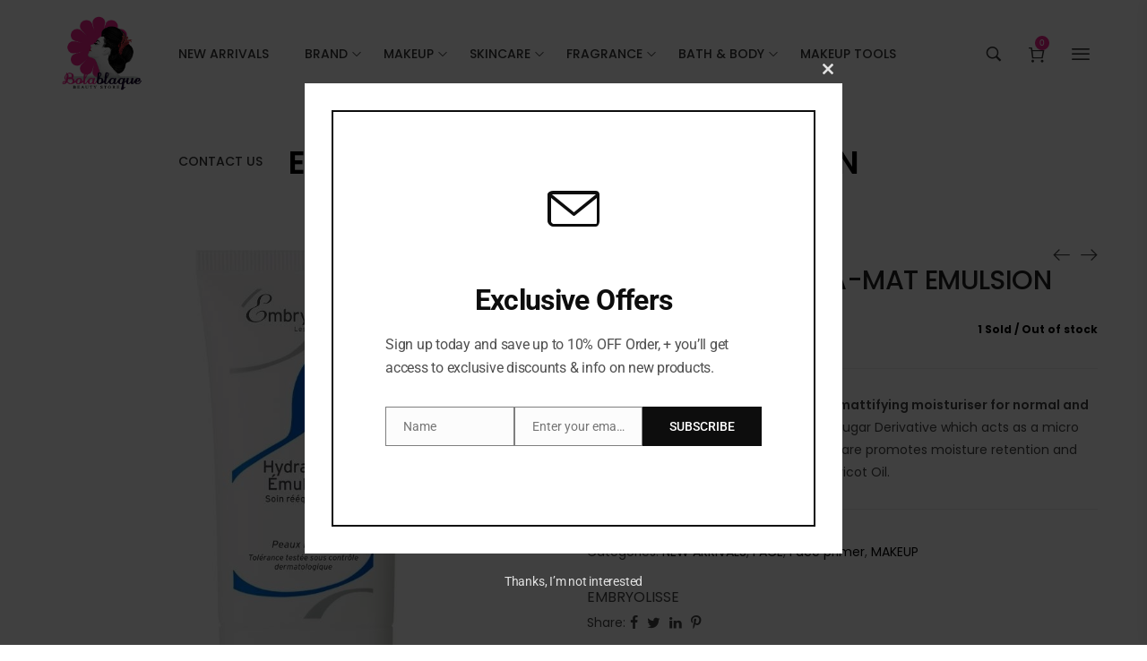

--- FILE ---
content_type: text/html; charset=UTF-8
request_url: https://bolablaquebeauty.com/product/embryolisse-hydra-mat-emulsion/
body_size: 32409
content:
<!DOCTYPE html>
<html lang="en-US" prefix="og: https://ogp.me/ns#">
<head>
    <meta charset="UTF-8">
    <link rel="profile" href="//gmpg.org/xfn/11">
    <meta name="viewport" content="user-scalable=no, width=device-width, initial-scale=1.0"><meta name="apple-mobile-web-app-capable" content="yes"><script>window._wca = window._wca || [];</script>

<!-- Search Engine Optimization by Rank Math - https://rankmath.com/ -->
<title>EMBRYOLISSE HYDRA-MAT EMULSION - Bola Blaque</title>
<meta name="description" content="EMBRYOLISSE HYDRA-MAT EMULSION: A mattifying moisturiser for normal and combination skin types. Enriched with Sugar Derivative which acts as a micro sponge, Emulsion Hydra Mat Freshness Care promotes moisture retention and helps to tone the skin with a blend of Apricot Oil."/>
<meta name="robots" content="follow, index, max-snippet:-1, max-video-preview:-1, max-image-preview:large"/>
<link rel="canonical" href="https://bolablaquebeauty.com/product/embryolisse-hydra-mat-emulsion/" />
<meta property="og:locale" content="en_US" />
<meta property="og:type" content="product" />
<meta property="og:title" content="EMBRYOLISSE HYDRA-MAT EMULSION - Bola Blaque" />
<meta property="og:description" content="EMBRYOLISSE HYDRA-MAT EMULSION: A mattifying moisturiser for normal and combination skin types. Enriched with Sugar Derivative which acts as a micro sponge, Emulsion Hydra Mat Freshness Care promotes moisture retention and helps to tone the skin with a blend of Apricot Oil." />
<meta property="og:url" content="https://bolablaquebeauty.com/product/embryolisse-hydra-mat-emulsion/" />
<meta property="og:site_name" content="Bola Blaque" />
<meta property="og:updated_time" content="2025-07-23T17:50:11+00:00" />
<meta property="og:image" content="https://bolablaquebeauty.com/wp-content/uploads/2022/04/F74C549B-30CB-4E70-9B9E-B388EB77EB3D.jpeg" />
<meta property="og:image:secure_url" content="https://bolablaquebeauty.com/wp-content/uploads/2022/04/F74C549B-30CB-4E70-9B9E-B388EB77EB3D.jpeg" />
<meta property="og:image:width" content="800" />
<meta property="og:image:height" content="800" />
<meta property="og:image:alt" content="Embryolisee hydra mat emulsion" />
<meta property="og:image:type" content="image/jpeg" />
<meta property="product:price:amount" content="78500" />
<meta property="product:price:currency" content="NGN" />
<meta name="twitter:card" content="summary_large_image" />
<meta name="twitter:title" content="EMBRYOLISSE HYDRA-MAT EMULSION - Bola Blaque" />
<meta name="twitter:description" content="EMBRYOLISSE HYDRA-MAT EMULSION: A mattifying moisturiser for normal and combination skin types. Enriched with Sugar Derivative which acts as a micro sponge, Emulsion Hydra Mat Freshness Care promotes moisture retention and helps to tone the skin with a blend of Apricot Oil." />
<meta name="twitter:image" content="https://bolablaquebeauty.com/wp-content/uploads/2022/04/F74C549B-30CB-4E70-9B9E-B388EB77EB3D.jpeg" />
<meta name="twitter:label1" content="Price" />
<meta name="twitter:data1" content="&#8358;78,500" />
<meta name="twitter:label2" content="Availability" />
<meta name="twitter:data2" content="Out of stock" />
<script type="application/ld+json" class="rank-math-schema">{"@context":"https://schema.org","@graph":[{"@type":"Organization","@id":"https://bolablaquebeauty.com/#organization","name":"Bola Blaque"},{"@type":"WebSite","@id":"https://bolablaquebeauty.com/#website","url":"https://bolablaquebeauty.com","name":"Bola Blaque","publisher":{"@id":"https://bolablaquebeauty.com/#organization"},"inLanguage":"en-US"},{"@type":"ImageObject","@id":"https://bolablaquebeauty.com/wp-content/uploads/2022/04/F74C549B-30CB-4E70-9B9E-B388EB77EB3D.jpeg","url":"https://bolablaquebeauty.com/wp-content/uploads/2022/04/F74C549B-30CB-4E70-9B9E-B388EB77EB3D.jpeg","width":"800","height":"800","caption":"Embryolisee hydra mat emulsion","inLanguage":"en-US"},{"@type":"ItemPage","@id":"https://bolablaquebeauty.com/product/embryolisse-hydra-mat-emulsion/#webpage","url":"https://bolablaquebeauty.com/product/embryolisse-hydra-mat-emulsion/","name":"EMBRYOLISSE HYDRA-MAT EMULSION - Bola Blaque","datePublished":"2022-04-22T00:00:02+00:00","dateModified":"2025-07-23T17:50:11+00:00","isPartOf":{"@id":"https://bolablaquebeauty.com/#website"},"primaryImageOfPage":{"@id":"https://bolablaquebeauty.com/wp-content/uploads/2022/04/F74C549B-30CB-4E70-9B9E-B388EB77EB3D.jpeg"},"inLanguage":"en-US"},{"@type":"Product","name":"EMBRYOLISSE HYDRA-MAT EMULSION - Bola Blaque","description":"EMBRYOLISSE HYDRA-MAT EMULSION: A mattifying moisturiser for normal and combination skin types. Enriched with Sugar Derivative which acts as a micro sponge, Emulsion Hydra Mat Freshness Care promotes moisture retention and helps to tone the skin with a blend of Apricot Oil.","category":"NEW ARRIVALS","mainEntityOfPage":{"@id":"https://bolablaquebeauty.com/product/embryolisse-hydra-mat-emulsion/#webpage"},"image":[{"@type":"ImageObject","url":"https://bolablaquebeauty.com/wp-content/uploads/2022/04/F74C549B-30CB-4E70-9B9E-B388EB77EB3D.jpeg","height":"800","width":"800"}],"offers":{"@type":"Offer","price":"78500","priceCurrency":"NGN","priceValidUntil":"2027-12-31","availability":"http://schema.org/OutOfStock","itemCondition":"NewCondition","url":"https://bolablaquebeauty.com/product/embryolisse-hydra-mat-emulsion/","seller":{"@type":"Organization","@id":"https://bolablaquebeauty.com/","name":"Bola Blaque","url":"https://bolablaquebeauty.com","logo":""}},"@id":"https://bolablaquebeauty.com/product/embryolisse-hydra-mat-emulsion/#richSnippet"}]}</script>
<!-- /Rank Math WordPress SEO plugin -->

<link rel='dns-prefetch' href='//stats.wp.com' />
<link rel='dns-prefetch' href='//capi-automation.s3.us-east-2.amazonaws.com' />
<link rel='dns-prefetch' href='//www.googletagmanager.com' />
<link rel='dns-prefetch' href='//fonts.googleapis.com' />
<link rel='preconnect' href='//c0.wp.com' />
<link rel="alternate" type="application/rss+xml" title="Bola Blaque &raquo; Feed" href="https://bolablaquebeauty.com/feed/" />
<link rel="alternate" type="application/rss+xml" title="Bola Blaque &raquo; Comments Feed" href="https://bolablaquebeauty.com/comments/feed/" />
<link rel="alternate" title="oEmbed (JSON)" type="application/json+oembed" href="https://bolablaquebeauty.com/wp-json/oembed/1.0/embed?url=https%3A%2F%2Fbolablaquebeauty.com%2Fproduct%2Fembryolisse-hydra-mat-emulsion%2F" />
<link rel="alternate" title="oEmbed (XML)" type="text/xml+oembed" href="https://bolablaquebeauty.com/wp-json/oembed/1.0/embed?url=https%3A%2F%2Fbolablaquebeauty.com%2Fproduct%2Fembryolisse-hydra-mat-emulsion%2F&#038;format=xml" />
<style id='wp-img-auto-sizes-contain-inline-css' type='text/css'>
img:is([sizes=auto i],[sizes^="auto," i]){contain-intrinsic-size:3000px 1500px}
/*# sourceURL=wp-img-auto-sizes-contain-inline-css */
</style>
<style id='wp-emoji-styles-inline-css' type='text/css'>

	img.wp-smiley, img.emoji {
		display: inline !important;
		border: none !important;
		box-shadow: none !important;
		height: 1em !important;
		width: 1em !important;
		margin: 0 0.07em !important;
		vertical-align: -0.1em !important;
		background: none !important;
		padding: 0 !important;
	}
/*# sourceURL=wp-emoji-styles-inline-css */
</style>
<link rel='stylesheet' id='wp-block-library-css' href='https://c0.wp.com/c/6.9/wp-includes/css/dist/block-library/style.min.css' type='text/css' media='all' />
<style id='wp-block-library-theme-inline-css' type='text/css'>
.wp-block-audio :where(figcaption){color:#555;font-size:13px;text-align:center}.is-dark-theme .wp-block-audio :where(figcaption){color:#ffffffa6}.wp-block-audio{margin:0 0 1em}.wp-block-code{border:1px solid #ccc;border-radius:4px;font-family:Menlo,Consolas,monaco,monospace;padding:.8em 1em}.wp-block-embed :where(figcaption){color:#555;font-size:13px;text-align:center}.is-dark-theme .wp-block-embed :where(figcaption){color:#ffffffa6}.wp-block-embed{margin:0 0 1em}.blocks-gallery-caption{color:#555;font-size:13px;text-align:center}.is-dark-theme .blocks-gallery-caption{color:#ffffffa6}:root :where(.wp-block-image figcaption){color:#555;font-size:13px;text-align:center}.is-dark-theme :root :where(.wp-block-image figcaption){color:#ffffffa6}.wp-block-image{margin:0 0 1em}.wp-block-pullquote{border-bottom:4px solid;border-top:4px solid;color:currentColor;margin-bottom:1.75em}.wp-block-pullquote :where(cite),.wp-block-pullquote :where(footer),.wp-block-pullquote__citation{color:currentColor;font-size:.8125em;font-style:normal;text-transform:uppercase}.wp-block-quote{border-left:.25em solid;margin:0 0 1.75em;padding-left:1em}.wp-block-quote cite,.wp-block-quote footer{color:currentColor;font-size:.8125em;font-style:normal;position:relative}.wp-block-quote:where(.has-text-align-right){border-left:none;border-right:.25em solid;padding-left:0;padding-right:1em}.wp-block-quote:where(.has-text-align-center){border:none;padding-left:0}.wp-block-quote.is-large,.wp-block-quote.is-style-large,.wp-block-quote:where(.is-style-plain){border:none}.wp-block-search .wp-block-search__label{font-weight:700}.wp-block-search__button{border:1px solid #ccc;padding:.375em .625em}:where(.wp-block-group.has-background){padding:1.25em 2.375em}.wp-block-separator.has-css-opacity{opacity:.4}.wp-block-separator{border:none;border-bottom:2px solid;margin-left:auto;margin-right:auto}.wp-block-separator.has-alpha-channel-opacity{opacity:1}.wp-block-separator:not(.is-style-wide):not(.is-style-dots){width:100px}.wp-block-separator.has-background:not(.is-style-dots){border-bottom:none;height:1px}.wp-block-separator.has-background:not(.is-style-wide):not(.is-style-dots){height:2px}.wp-block-table{margin:0 0 1em}.wp-block-table td,.wp-block-table th{word-break:normal}.wp-block-table :where(figcaption){color:#555;font-size:13px;text-align:center}.is-dark-theme .wp-block-table :where(figcaption){color:#ffffffa6}.wp-block-video :where(figcaption){color:#555;font-size:13px;text-align:center}.is-dark-theme .wp-block-video :where(figcaption){color:#ffffffa6}.wp-block-video{margin:0 0 1em}:root :where(.wp-block-template-part.has-background){margin-bottom:0;margin-top:0;padding:1.25em 2.375em}
/*# sourceURL=/wp-includes/css/dist/block-library/theme.min.css */
</style>
<style id='classic-theme-styles-inline-css' type='text/css'>
/*! This file is auto-generated */
.wp-block-button__link{color:#fff;background-color:#32373c;border-radius:9999px;box-shadow:none;text-decoration:none;padding:calc(.667em + 2px) calc(1.333em + 2px);font-size:1.125em}.wp-block-file__button{background:#32373c;color:#fff;text-decoration:none}
/*# sourceURL=/wp-includes/css/classic-themes.min.css */
</style>
<link rel='stylesheet' id='mediaelement-css' href='https://c0.wp.com/c/6.9/wp-includes/js/mediaelement/mediaelementplayer-legacy.min.css' type='text/css' media='all' />
<link rel='stylesheet' id='wp-mediaelement-css' href='https://c0.wp.com/c/6.9/wp-includes/js/mediaelement/wp-mediaelement.min.css' type='text/css' media='all' />
<style id='jetpack-sharing-buttons-style-inline-css' type='text/css'>
.jetpack-sharing-buttons__services-list{display:flex;flex-direction:row;flex-wrap:wrap;gap:0;list-style-type:none;margin:5px;padding:0}.jetpack-sharing-buttons__services-list.has-small-icon-size{font-size:12px}.jetpack-sharing-buttons__services-list.has-normal-icon-size{font-size:16px}.jetpack-sharing-buttons__services-list.has-large-icon-size{font-size:24px}.jetpack-sharing-buttons__services-list.has-huge-icon-size{font-size:36px}@media print{.jetpack-sharing-buttons__services-list{display:none!important}}.editor-styles-wrapper .wp-block-jetpack-sharing-buttons{gap:0;padding-inline-start:0}ul.jetpack-sharing-buttons__services-list.has-background{padding:1.25em 2.375em}
/*# sourceURL=https://bolablaquebeauty.com/wp-content/plugins/jetpack/_inc/blocks/sharing-buttons/view.css */
</style>
<style id='global-styles-inline-css' type='text/css'>
:root{--wp--preset--aspect-ratio--square: 1;--wp--preset--aspect-ratio--4-3: 4/3;--wp--preset--aspect-ratio--3-4: 3/4;--wp--preset--aspect-ratio--3-2: 3/2;--wp--preset--aspect-ratio--2-3: 2/3;--wp--preset--aspect-ratio--16-9: 16/9;--wp--preset--aspect-ratio--9-16: 9/16;--wp--preset--color--black: #000000;--wp--preset--color--cyan-bluish-gray: #abb8c3;--wp--preset--color--white: #ffffff;--wp--preset--color--pale-pink: #f78da7;--wp--preset--color--vivid-red: #cf2e2e;--wp--preset--color--luminous-vivid-orange: #ff6900;--wp--preset--color--luminous-vivid-amber: #fcb900;--wp--preset--color--light-green-cyan: #7bdcb5;--wp--preset--color--vivid-green-cyan: #00d084;--wp--preset--color--pale-cyan-blue: #8ed1fc;--wp--preset--color--vivid-cyan-blue: #0693e3;--wp--preset--color--vivid-purple: #9b51e0;--wp--preset--color--luxsa-theme-primary: #FF7979;--wp--preset--color--luxsa-theme-secondary: #212121;--wp--preset--color--strong-magenta: #a156b4;--wp--preset--color--light-grayish-magenta: #d0a5db;--wp--preset--color--very-light-gray: #eee;--wp--preset--color--very-dark-gray: #444;--wp--preset--gradient--vivid-cyan-blue-to-vivid-purple: linear-gradient(135deg,rgb(6,147,227) 0%,rgb(155,81,224) 100%);--wp--preset--gradient--light-green-cyan-to-vivid-green-cyan: linear-gradient(135deg,rgb(122,220,180) 0%,rgb(0,208,130) 100%);--wp--preset--gradient--luminous-vivid-amber-to-luminous-vivid-orange: linear-gradient(135deg,rgb(252,185,0) 0%,rgb(255,105,0) 100%);--wp--preset--gradient--luminous-vivid-orange-to-vivid-red: linear-gradient(135deg,rgb(255,105,0) 0%,rgb(207,46,46) 100%);--wp--preset--gradient--very-light-gray-to-cyan-bluish-gray: linear-gradient(135deg,rgb(238,238,238) 0%,rgb(169,184,195) 100%);--wp--preset--gradient--cool-to-warm-spectrum: linear-gradient(135deg,rgb(74,234,220) 0%,rgb(151,120,209) 20%,rgb(207,42,186) 40%,rgb(238,44,130) 60%,rgb(251,105,98) 80%,rgb(254,248,76) 100%);--wp--preset--gradient--blush-light-purple: linear-gradient(135deg,rgb(255,206,236) 0%,rgb(152,150,240) 100%);--wp--preset--gradient--blush-bordeaux: linear-gradient(135deg,rgb(254,205,165) 0%,rgb(254,45,45) 50%,rgb(107,0,62) 100%);--wp--preset--gradient--luminous-dusk: linear-gradient(135deg,rgb(255,203,112) 0%,rgb(199,81,192) 50%,rgb(65,88,208) 100%);--wp--preset--gradient--pale-ocean: linear-gradient(135deg,rgb(255,245,203) 0%,rgb(182,227,212) 50%,rgb(51,167,181) 100%);--wp--preset--gradient--electric-grass: linear-gradient(135deg,rgb(202,248,128) 0%,rgb(113,206,126) 100%);--wp--preset--gradient--midnight: linear-gradient(135deg,rgb(2,3,129) 0%,rgb(40,116,252) 100%);--wp--preset--font-size--small: 13px;--wp--preset--font-size--medium: 20px;--wp--preset--font-size--large: 36px;--wp--preset--font-size--x-large: 42px;--wp--preset--spacing--20: 0.44rem;--wp--preset--spacing--30: 0.67rem;--wp--preset--spacing--40: 1rem;--wp--preset--spacing--50: 1.5rem;--wp--preset--spacing--60: 2.25rem;--wp--preset--spacing--70: 3.38rem;--wp--preset--spacing--80: 5.06rem;--wp--preset--shadow--natural: 6px 6px 9px rgba(0, 0, 0, 0.2);--wp--preset--shadow--deep: 12px 12px 50px rgba(0, 0, 0, 0.4);--wp--preset--shadow--sharp: 6px 6px 0px rgba(0, 0, 0, 0.2);--wp--preset--shadow--outlined: 6px 6px 0px -3px rgb(255, 255, 255), 6px 6px rgb(0, 0, 0);--wp--preset--shadow--crisp: 6px 6px 0px rgb(0, 0, 0);}:where(.is-layout-flex){gap: 0.5em;}:where(.is-layout-grid){gap: 0.5em;}body .is-layout-flex{display: flex;}.is-layout-flex{flex-wrap: wrap;align-items: center;}.is-layout-flex > :is(*, div){margin: 0;}body .is-layout-grid{display: grid;}.is-layout-grid > :is(*, div){margin: 0;}:where(.wp-block-columns.is-layout-flex){gap: 2em;}:where(.wp-block-columns.is-layout-grid){gap: 2em;}:where(.wp-block-post-template.is-layout-flex){gap: 1.25em;}:where(.wp-block-post-template.is-layout-grid){gap: 1.25em;}.has-black-color{color: var(--wp--preset--color--black) !important;}.has-cyan-bluish-gray-color{color: var(--wp--preset--color--cyan-bluish-gray) !important;}.has-white-color{color: var(--wp--preset--color--white) !important;}.has-pale-pink-color{color: var(--wp--preset--color--pale-pink) !important;}.has-vivid-red-color{color: var(--wp--preset--color--vivid-red) !important;}.has-luminous-vivid-orange-color{color: var(--wp--preset--color--luminous-vivid-orange) !important;}.has-luminous-vivid-amber-color{color: var(--wp--preset--color--luminous-vivid-amber) !important;}.has-light-green-cyan-color{color: var(--wp--preset--color--light-green-cyan) !important;}.has-vivid-green-cyan-color{color: var(--wp--preset--color--vivid-green-cyan) !important;}.has-pale-cyan-blue-color{color: var(--wp--preset--color--pale-cyan-blue) !important;}.has-vivid-cyan-blue-color{color: var(--wp--preset--color--vivid-cyan-blue) !important;}.has-vivid-purple-color{color: var(--wp--preset--color--vivid-purple) !important;}.has-black-background-color{background-color: var(--wp--preset--color--black) !important;}.has-cyan-bluish-gray-background-color{background-color: var(--wp--preset--color--cyan-bluish-gray) !important;}.has-white-background-color{background-color: var(--wp--preset--color--white) !important;}.has-pale-pink-background-color{background-color: var(--wp--preset--color--pale-pink) !important;}.has-vivid-red-background-color{background-color: var(--wp--preset--color--vivid-red) !important;}.has-luminous-vivid-orange-background-color{background-color: var(--wp--preset--color--luminous-vivid-orange) !important;}.has-luminous-vivid-amber-background-color{background-color: var(--wp--preset--color--luminous-vivid-amber) !important;}.has-light-green-cyan-background-color{background-color: var(--wp--preset--color--light-green-cyan) !important;}.has-vivid-green-cyan-background-color{background-color: var(--wp--preset--color--vivid-green-cyan) !important;}.has-pale-cyan-blue-background-color{background-color: var(--wp--preset--color--pale-cyan-blue) !important;}.has-vivid-cyan-blue-background-color{background-color: var(--wp--preset--color--vivid-cyan-blue) !important;}.has-vivid-purple-background-color{background-color: var(--wp--preset--color--vivid-purple) !important;}.has-black-border-color{border-color: var(--wp--preset--color--black) !important;}.has-cyan-bluish-gray-border-color{border-color: var(--wp--preset--color--cyan-bluish-gray) !important;}.has-white-border-color{border-color: var(--wp--preset--color--white) !important;}.has-pale-pink-border-color{border-color: var(--wp--preset--color--pale-pink) !important;}.has-vivid-red-border-color{border-color: var(--wp--preset--color--vivid-red) !important;}.has-luminous-vivid-orange-border-color{border-color: var(--wp--preset--color--luminous-vivid-orange) !important;}.has-luminous-vivid-amber-border-color{border-color: var(--wp--preset--color--luminous-vivid-amber) !important;}.has-light-green-cyan-border-color{border-color: var(--wp--preset--color--light-green-cyan) !important;}.has-vivid-green-cyan-border-color{border-color: var(--wp--preset--color--vivid-green-cyan) !important;}.has-pale-cyan-blue-border-color{border-color: var(--wp--preset--color--pale-cyan-blue) !important;}.has-vivid-cyan-blue-border-color{border-color: var(--wp--preset--color--vivid-cyan-blue) !important;}.has-vivid-purple-border-color{border-color: var(--wp--preset--color--vivid-purple) !important;}.has-vivid-cyan-blue-to-vivid-purple-gradient-background{background: var(--wp--preset--gradient--vivid-cyan-blue-to-vivid-purple) !important;}.has-light-green-cyan-to-vivid-green-cyan-gradient-background{background: var(--wp--preset--gradient--light-green-cyan-to-vivid-green-cyan) !important;}.has-luminous-vivid-amber-to-luminous-vivid-orange-gradient-background{background: var(--wp--preset--gradient--luminous-vivid-amber-to-luminous-vivid-orange) !important;}.has-luminous-vivid-orange-to-vivid-red-gradient-background{background: var(--wp--preset--gradient--luminous-vivid-orange-to-vivid-red) !important;}.has-very-light-gray-to-cyan-bluish-gray-gradient-background{background: var(--wp--preset--gradient--very-light-gray-to-cyan-bluish-gray) !important;}.has-cool-to-warm-spectrum-gradient-background{background: var(--wp--preset--gradient--cool-to-warm-spectrum) !important;}.has-blush-light-purple-gradient-background{background: var(--wp--preset--gradient--blush-light-purple) !important;}.has-blush-bordeaux-gradient-background{background: var(--wp--preset--gradient--blush-bordeaux) !important;}.has-luminous-dusk-gradient-background{background: var(--wp--preset--gradient--luminous-dusk) !important;}.has-pale-ocean-gradient-background{background: var(--wp--preset--gradient--pale-ocean) !important;}.has-electric-grass-gradient-background{background: var(--wp--preset--gradient--electric-grass) !important;}.has-midnight-gradient-background{background: var(--wp--preset--gradient--midnight) !important;}.has-small-font-size{font-size: var(--wp--preset--font-size--small) !important;}.has-medium-font-size{font-size: var(--wp--preset--font-size--medium) !important;}.has-large-font-size{font-size: var(--wp--preset--font-size--large) !important;}.has-x-large-font-size{font-size: var(--wp--preset--font-size--x-large) !important;}
:where(.wp-block-post-template.is-layout-flex){gap: 1.25em;}:where(.wp-block-post-template.is-layout-grid){gap: 1.25em;}
:where(.wp-block-term-template.is-layout-flex){gap: 1.25em;}:where(.wp-block-term-template.is-layout-grid){gap: 1.25em;}
:where(.wp-block-columns.is-layout-flex){gap: 2em;}:where(.wp-block-columns.is-layout-grid){gap: 2em;}
:root :where(.wp-block-pullquote){font-size: 1.5em;line-height: 1.6;}
/*# sourceURL=global-styles-inline-css */
</style>
<link rel='stylesheet' id='contact-form-7-css' href='https://bolablaquebeauty.com/wp-content/plugins/contact-form-7/includes/css/styles.css?ver=6.1.4' type='text/css' media='all' />
<link rel='stylesheet' id='photoswipe-css' href='https://c0.wp.com/p/woocommerce/10.4.3/assets/css/photoswipe/photoswipe.min.css' type='text/css' media='all' />
<link rel='stylesheet' id='photoswipe-default-skin-css' href='https://c0.wp.com/p/woocommerce/10.4.3/assets/css/photoswipe/default-skin/default-skin.min.css' type='text/css' media='all' />
<style id='woocommerce-inline-inline-css' type='text/css'>
.woocommerce form .form-row .required { visibility: visible; }
/*# sourceURL=woocommerce-inline-inline-css */
</style>
<link rel='stylesheet' id='luxsa-font-lastudioicon-css' href='https://bolablaquebeauty.com/wp-content/themes/luxsa/assets/css/lastudioicon.min.css?ver=1.2.5' type='text/css' media='all' />
<link rel='stylesheet' id='luxsa-extra-elementor-css' href='https://bolablaquebeauty.com/wp-content/themes/luxsa/assets/css/lastudio-elements.min.css?ver=1.2.5' type='text/css' media='all' />
<link rel='stylesheet' id='luxsa-theme-css' href='https://bolablaquebeauty.com/wp-content/themes/luxsa/style.min.css?ver=1.2.5' type='text/css' media='all' />
<link rel='stylesheet' id='luxsa-woocommerce-css' href='https://bolablaquebeauty.com/wp-content/themes/luxsa/assets/css/woocommerce.min.css?ver=1.2.5' type='text/css' media='all' />
<style id='luxsa-woocommerce-inline-css' type='text/css'>
:root{--theme-body-font-family:"Poppins";--theme-heading-font-family:"Poppins";--theme-heading-font-weight:500;--theme-primary-color:#f1228c;--theme-link-hover-color:#f1228c;--theme-secondary-color:#000000;--theme-three-color:#999;--theme-border-color:#ebebeb;--theme-newsletter-popup-width:790px;--theme-newsletter-popup-height:430px}@media(min-width:600px){body.enable-footer-bars{padding-bottom:0}.footer-handheld-footer-bar{opacity:0 !important;visibility:hidden !important;height:0}}.section-page-header{background-color:#ffffff}.section-page-header .page-title{color:#000000}.section-page-header{color:#000000}.section-page-header .breadcrumb-sep,.section-page-header a{color:#000000}.section-page-header a:hover{color:#f1228c}.section-page-header .page-header-inner{padding-top:40px;padding-bottom:0}.section-page-header .page-title{font-family:"Poppins";font-weight:600;text-transform:capitalize;font-size:24px}.section-page-header .site-breadcrumbs{font-family:"Poppins";font-weight:300;text-transform:capitalize;font-size:14px;line-height:20px}.la-shop-products .ul_products.products{}.la-shop-products .ul_products.products li.product_item{padding-bottom:30px}.lastudio-posts.blog__entries .post-thumbnail .blog_item--thumbnail,.lastudio-posts.blog__entries .post-thumbnail .blog_item--thumbnail .slick-slide .sinmer{padding-bottom:56.25%}#pf_main_archive .lastudio-portfolio__list_wrapper{margin-right:-10px;margin-left:-10px}#pf_main_archive .loop__item{padding-top:10px;padding-right:10px;padding-bottom:10px;padding-left:10px}#pf_main_archive .lastudio-portfolio__image{padding-bottom:75%}body{font-family:"Poppins";font-weight:normal;font-size:16px}h1,h2,h3,h4,h5,h6,.theme-heading,.widget-title,.comments-title,.comment-reply-title,.entry-title{font-family:"Poppins";font-weight:500}.lastudio-posts.blog__entries .post-meta{font-weight:normal}.single-post-article >.post-meta__item,.single-post-article >.post-meta .post-meta__item{font-weight:normal}body:not(.page-use-builder) .single-post-article >.entry{font-weight:normal}@media (min-width:576px){.section-page-header .page-title{font-size:28px}.la-shop-products .ul_products.products{margin-right:-10px;margin-left:-10px}.la-shop-products .ul_products.products li.product_item{padding-right:10px;padding-bottom:30px;padding-left:10px}}@media (min-width:992px){.section-page-header .page-title{font-size:32px}.la-shop-products .ul_products.products{}.la-shop-products .ul_products.products li.product_item{padding-bottom:50px}#pf_main_archive .lastudio-portfolio__list_wrapper{margin-right:-15px;margin-left:-15px}#pf_main_archive .loop__item{padding-top:15px;padding-right:15px;padding-bottom:15px;padding-left:15px}}@media (min-width:1280px){.section-page-header .page-title{font-size:36px;letter-spacing:-0.5px}.section-page-header .site-breadcrumbs{font-size:14px}.la-shop-products .ul_products.products{}.la-shop-products .ul_products.products li.product_item{padding-bottom:50px}}@media (min-width:1700px){.section-page-header .page-header-inner{padding-top:70px;padding-bottom:0}.la-shop-products .ul_products.products{margin-right:-20px;margin-left:-20px}.la-shop-products .ul_products.products li.product_item{padding-right:20px;padding-bottom:70px;padding-left:20px}:root{--theme-container-width:1440px}}.lds-ripple{display:inline-block;position:relative;width:64px;height:64px}.lds-ripple div{position:absolute;border:4px solid #fff;opacity:1;border-radius:50%;animation:lds-ripple 1s cubic-bezier(0,0.2,0.8,1) infinite}.lds-ripple div:nth-child(2){animation-delay:-0.5s}@keyframes lds-ripple{0%{top:28px;left:28px;width:0;height:0;opacity:1}100%{top:-1px;left:-1px;width:58px;height:58px;opacity:0}}.site-loading .la-image-loading{opacity:1;visibility:visible}.la-image-loading.spinner-custom .content img{width:150px;margin:0 auto}.la-image-loading{opacity:0;position:fixed;left:0;top:0;right:0;bottom:0;overflow:hidden;transition:all .3s ease-in-out;-webkit-transition:all .3s ease-in-out;visibility:hidden;z-index:5}.la-image-loading .content{position:absolute;top:50%;left:50%;transform:translate(-50%,-50%);display:-ms-flexbox;display:flex;-ms-flex-wrap:wrap;flex-flow:column wrap;-webkit-flex-flow:column wrap;justify-content:center;-webkit-justify-content:center;align-items:center;-webkit-align-items:center}.la-loader.spinner1{width:40px;height:40px;margin:5px;display:block;box-shadow:0 0 20px 0 rgba(0,0,0,0.15);-webkit-box-shadow:0 0 20px 0 rgba(0,0,0,0.15);-webkit-animation:la-rotateplane 1.2s infinite ease-in-out;animation:la-rotateplane 1.2s infinite ease-in-out;border-radius:3px;-moz-border-radius:3px;-webkit-border-radius:3px}.la-loader.spinner2{width:40px;height:40px;margin:5px;box-shadow:0 0 20px 0 rgba(0,0,0,0.15);-webkit-box-shadow:0 0 20px 0 rgba(0,0,0,0.15);border-radius:100%;-webkit-animation:la-scaleout 1.0s infinite ease-in-out;animation:la-scaleout 1.0s infinite ease-in-out}.la-loader.spinner3{width:70px;text-align:center}.la-loader.spinner3 [class*="bounce"]{width:18px;height:18px;box-shadow:0 0 20px 0 rgba(0,0,0,0.15);-webkit-box-shadow:0 0 20px 0 rgba(0,0,0,0.15);border-radius:100%;display:inline-block;-webkit-animation:la-bouncedelay 1.4s infinite ease-in-out;animation:la-bouncedelay 1.4s infinite ease-in-out;-webkit-animation-fill-mode:both;animation-fill-mode:both}.la-loader.spinner3 .bounce1{-webkit-animation-delay:-.32s;animation-delay:-.32s}.la-loader.spinner3 .bounce2{-webkit-animation-delay:-.16s;animation-delay:-.16s}.la-loader.spinner4{margin:5px;width:40px;height:40px;text-align:center;-webkit-animation:la-rotate 2.0s infinite linear;animation:la-rotate 2.0s infinite linear}.la-loader.spinner4 [class*="dot"]{width:60%;height:60%;display:inline-block;position:absolute;top:0;border-radius:100%;-webkit-animation:la-bounce 2.0s infinite ease-in-out;animation:la-bounce 2.0s infinite ease-in-out;box-shadow:0 0 20px 0 rgba(0,0,0,0.15);-webkit-box-shadow:0 0 20px 0 rgba(0,0,0,0.15)}.la-loader.spinner4 .dot2{top:auto;bottom:0;-webkit-animation-delay:-1.0s;animation-delay:-1.0s}.la-loader.spinner5{margin:5px;width:40px;height:40px}.la-loader.spinner5 div{width:33%;height:33%;float:left;-webkit-animation:la-cubeGridScaleDelay 1.3s infinite ease-in-out;animation:la-cubeGridScaleDelay 1.3s infinite ease-in-out}.la-loader.spinner5 div:nth-child(1),.la-loader.spinner5 div:nth-child(5),.la-loader.spinner5 div:nth-child(9){-webkit-animation-delay:.2s;animation-delay:.2s}.la-loader.spinner5 div:nth-child(2),.la-loader.spinner5 div:nth-child(6){-webkit-animation-delay:.3s;animation-delay:.3s}.la-loader.spinner5 div:nth-child(3){-webkit-animation-delay:.4s;animation-delay:.4s}.la-loader.spinner5 div:nth-child(4),.la-loader.spinner5 div:nth-child(8){-webkit-animation-delay:.1s;animation-delay:.1s}.la-loader.spinner5 div:nth-child(7){-webkit-animation-delay:0s;animation-delay:0s}@-webkit-keyframes la-rotateplane{0%{-webkit-transform:perspective(120px)}50%{-webkit-transform:perspective(120px) rotateY(180deg)}100%{- webkit-transform:perspective(120px) rotateY(180deg) rotateX(180deg)}}@keyframes la-rotateplane{0%{transform:perspective(120px) rotateX(0deg) rotateY(0deg)}50%{transform:perspective(120px) rotateX(-180.1deg) rotateY(0deg)}100%{transform:perspective(120px) rotateX(-180deg) rotateY(-179.9deg)}}@-webkit-keyframes la-scaleout{0%{-webkit-transform:scale(0)}100%{-webkit-transform:scale(1);opacity:0}}@keyframes la-scaleout{0%{transform:scale(0);-webkit-transform:scale(0)}100%{transform:scale(1);-webkit-transform:scale(1);opacity:0}}@-webkit-keyframes la-bouncedelay{0%,80%,100%{-webkit-transform:scale(0)}40%{-webkit-transform:scale(1)}}@keyframes la-bouncedelay{0%,80%,100%{transform:scale(0)}40%{transform:scale(1)}}@-webkit-keyframes la-rotate{100%{-webkit-transform:rotate(360deg)}}@keyframes la-rotate{100%{transform:rotate(360deg);-webkit-transform:rotate(360deg)}}@-webkit-keyframes la-bounce{0%,100%{-webkit-transform:scale(0)}50%{-webkit-transform:scale(1)}}@keyframes la-bounce{0%,100%{transform:scale(0)}50%{transform:scale(1)}}@-webkit-keyframes la-cubeGridScaleDelay{0%{-webkit-transform:scale3d(1,1,1)}35%{-webkit-transform:scale3d(0,0,1)}70%{-webkit-transform:scale3d(1,1,1)}100%{-webkit-transform:scale3d(1,1,1)}}@keyframes la-cubeGridScaleDelay{0%{transform:scale3d(1,1,1)}35%{transform:scale3d(0,0,1)}70%{transform:scale3d(1,1,1)}100%{transform:scale3d(1,1,1)}}.la-loader.spinner1,.la-loader.spinner2,.la-loader.spinner3 [class*="bounce"],.la-loader.spinner4 [class*="dot"],.la-loader.spinner5 div{background-color:var(--theme-primary-color,#F55555)}.la-loader-ss{width:200px;display:block;height:2px;background-color:#D8D8D8;margin-top:20px;position:relative;text-align:center}.la-loader-ss:before{content:'';position:absolute;left:0;top:0;height:100%;background-color:var(--theme-primary-color,#F55555);width:var(--theme-loading-progress,0%)}.la-loader-ss:after{content:attr(data-progress-text);font-size:14px;padding-top:10px}.body-loaded .la-loader-ss:after{content:'100%'}.body-loaded .la-loader-ss:before{width:100%}.site-loading.body-loaded .la-loader-ss:after{content:'0%'}.site-loading.body-loaded .la-loader-ss:before{width:0}body:not(.body-completely-loaded) .lahb-nav-wrap .menu ul{display:none}.la-image-loading{background:#fff;color:#181818}.lahb-mobiles-view .lahb-element.lahb-element--placeholder,.lahb-mobiles-view .lahb-element.lahb-element--placeholder2{width:30px;height:100%}
/*# sourceURL=luxsa-woocommerce-inline-css */
</style>
<link rel='stylesheet' id='pwb-styles-frontend-css' href='https://bolablaquebeauty.com/wp-content/plugins/perfect-woocommerce-brands/build/frontend/css/style.css?ver=3.6.8' type='text/css' media='all' />
<link rel='stylesheet' id='elementor-frontend-css' href='https://bolablaquebeauty.com/wp-content/uploads/elementor/css/custom-frontend.min.css?ver=1768916592' type='text/css' media='all' />
<link rel='stylesheet' id='eael-general-css' href='https://bolablaquebeauty.com/wp-content/plugins/essential-addons-for-elementor-lite/assets/front-end/css/view/general.min.css?ver=6.5.8' type='text/css' media='all' />
<link rel='stylesheet' id='lasf-google-web-fonts-luxsa_options-css' href='//fonts.googleapis.com/css?family=Poppins:n,i,600,600i,700,700i%7CPoppins:500%7CPoppins:600%7CPoppins:300' type='text/css' media='all' />
<script type="text/javascript" src="https://c0.wp.com/c/6.9/wp-includes/js/jquery/jquery.min.js" id="jquery-core-js"></script>
<script type="text/javascript" src="https://c0.wp.com/c/6.9/wp-includes/js/jquery/jquery-migrate.min.js" id="jquery-migrate-js"></script>
<script type="text/javascript" src="https://c0.wp.com/p/woocommerce/10.4.3/assets/js/jquery-blockui/jquery.blockUI.min.js" id="wc-jquery-blockui-js" defer="defer" data-wp-strategy="defer"></script>
<script type="text/javascript" id="wc-add-to-cart-js-extra">
/* <![CDATA[ */
var wc_add_to_cart_params = {"ajax_url":"/wp-admin/admin-ajax.php","wc_ajax_url":"/?wc-ajax=%%endpoint%%","i18n_view_cart":"View cart","cart_url":"https://bolablaquebeauty.com/cart/","is_cart":"","cart_redirect_after_add":"no"};
//# sourceURL=wc-add-to-cart-js-extra
/* ]]> */
</script>
<script type="text/javascript" src="https://c0.wp.com/p/woocommerce/10.4.3/assets/js/frontend/add-to-cart.min.js" id="wc-add-to-cart-js" defer="defer" data-wp-strategy="defer"></script>
<script type="text/javascript" src="https://c0.wp.com/p/woocommerce/10.4.3/assets/js/zoom/jquery.zoom.min.js" id="wc-zoom-js" defer="defer" data-wp-strategy="defer"></script>
<script type="text/javascript" src="https://c0.wp.com/p/woocommerce/10.4.3/assets/js/photoswipe/photoswipe.min.js" id="wc-photoswipe-js" defer="defer" data-wp-strategy="defer"></script>
<script type="text/javascript" src="https://c0.wp.com/p/woocommerce/10.4.3/assets/js/photoswipe/photoswipe-ui-default.min.js" id="wc-photoswipe-ui-default-js" defer="defer" data-wp-strategy="defer"></script>
<script type="text/javascript" id="wc-single-product-js-extra">
/* <![CDATA[ */
var wc_single_product_params = {"i18n_required_rating_text":"Please select a rating","i18n_rating_options":["1 of 5 stars","2 of 5 stars","3 of 5 stars","4 of 5 stars","5 of 5 stars"],"i18n_product_gallery_trigger_text":"View full-screen image gallery","review_rating_required":"yes","flexslider":{"rtl":false,"animation":"slide","smoothHeight":true,"directionNav":false,"controlNav":"thumbnails","slideshow":false,"animationSpeed":500,"animationLoop":false,"allowOneSlide":false},"zoom_enabled":"1","zoom_options":[],"photoswipe_enabled":"1","photoswipe_options":{"shareEl":false,"closeOnScroll":false,"history":false,"hideAnimationDuration":0,"showAnimationDuration":0},"flexslider_enabled":""};
//# sourceURL=wc-single-product-js-extra
/* ]]> */
</script>
<script type="text/javascript" src="https://c0.wp.com/p/woocommerce/10.4.3/assets/js/frontend/single-product.min.js" id="wc-single-product-js" defer="defer" data-wp-strategy="defer"></script>
<script type="text/javascript" src="https://c0.wp.com/p/woocommerce/10.4.3/assets/js/js-cookie/js.cookie.min.js" id="wc-js-cookie-js" data-wp-strategy="defer"></script>
<script type="text/javascript" id="woocommerce-js-extra">
/* <![CDATA[ */
var woocommerce_params = {"ajax_url":"/wp-admin/admin-ajax.php","wc_ajax_url":"/?wc-ajax=%%endpoint%%","i18n_password_show":"Show password","i18n_password_hide":"Hide password"};
//# sourceURL=woocommerce-js-extra
/* ]]> */
</script>
<script type="text/javascript" src="https://c0.wp.com/p/woocommerce/10.4.3/assets/js/frontend/woocommerce.min.js" id="woocommerce-js" defer="defer" data-wp-strategy="defer"></script>
<script type="text/javascript" src="https://stats.wp.com/s-202604.js" id="woocommerce-analytics-js" defer="defer" data-wp-strategy="defer"></script>

<!-- Google tag (gtag.js) snippet added by Site Kit -->
<!-- Google Analytics snippet added by Site Kit -->
<script type="text/javascript" src="https://www.googletagmanager.com/gtag/js?id=G-6N01ZRD9R1" id="google_gtagjs-js" async></script>
<script type="text/javascript" id="google_gtagjs-js-after">
/* <![CDATA[ */
window.dataLayer = window.dataLayer || [];function gtag(){dataLayer.push(arguments);}
gtag("set","linker",{"domains":["bolablaquebeauty.com"]});
gtag("js", new Date());
gtag("set", "developer_id.dZTNiMT", true);
gtag("config", "G-6N01ZRD9R1", {"googlesitekit_post_type":"product"});
//# sourceURL=google_gtagjs-js-after
/* ]]> */
</script>
<link rel="https://api.w.org/" href="https://bolablaquebeauty.com/wp-json/" /><link rel="alternate" title="JSON" type="application/json" href="https://bolablaquebeauty.com/wp-json/wp/v2/product/5954" /><link rel="EditURI" type="application/rsd+xml" title="RSD" href="https://bolablaquebeauty.com/xmlrpc.php?rsd" />
<meta name="generator" content="WordPress 6.9" />
<link rel='shortlink' href='https://bolablaquebeauty.com/?p=5954' />
<meta name="generator" content="Site Kit by Google 1.170.0" /><style id="lastudiokit-extra-icons-css">.lastudioicon-tiktok:before,.lastudioicon-twitter-x:before{content:'';width:1em;height:1em;display:inline-block;vertical-align:middle;background:currentColor;mask-position:center center;-webkit-mask-position:center center;mask-repeat:no-repeat;-webkit-mask-repeat:no-repeat}.lastudioicon-tiktok:before{mask-image:url('data:image/svg+xml,<svg xmlns="http://www.w3.org/2000/svg" height="1em" viewBox="0 0 448 512"><path d="M448,209.91a210.06,210.06,0,0,1-122.77-39.25V349.38A162.55,162.55,0,1,1,185,188.31V278.2a74.62,74.62,0,1,0,52.23,71.18V0l88,0a121.18,121.18,0,0,0,1.86,22.17h0A122.18,122.18,0,0,0,381,102.39a121.43,121.43,0,0,0,67,20.14Z" fill="%231a1a1a"/></svg>');-webkit-mask-image:url('data:image/svg+xml,<svg xmlns="http://www.w3.org/2000/svg" height="1em" viewBox="0 0 448 512"><path d="M448,209.91a210.06,210.06,0,0,1-122.77-39.25V349.38A162.55,162.55,0,1,1,185,188.31V278.2a74.62,74.62,0,1,0,52.23,71.18V0l88,0a121.18,121.18,0,0,0,1.86,22.17h0A122.18,122.18,0,0,0,381,102.39a121.43,121.43,0,0,0,67,20.14Z" fill="%231a1a1a"/></svg>')}.lastudioicon-twitter-x:before{mask-image:url('data:image/svg+xml,<svg xmlns="http://www.w3.org/2000/svg" height="1em" viewBox="0 0 512 512"><path d="M389.2 48h70.6L305.6 224.2 487 464H345L233.7 318.6 106.5 464H35.8L200.7 275.5 26.8 48H172.4L272.9 180.9 389.2 48zM364.4 421.8h39.1L151.1 88h-42L364.4 421.8z"/></svg>');-webkit-mask-image:url('data:image/svg+xml,<svg xmlns="http://www.w3.org/2000/svg" height="1em" viewBox="0 0 512 512"><path d="M389.2 48h70.6L305.6 224.2 487 464H345L233.7 318.6 106.5 464H35.8L200.7 275.5 26.8 48H172.4L272.9 180.9 389.2 48zM364.4 421.8h39.1L151.1 88h-42L364.4 421.8z"/></svg>')}</style>	<style>img#wpstats{display:none}</style>
		<style id="lahb-frontend-styles-inline-css">.lahb-wrap .lahb-desktop-view .lahb-row1-area { color:#333333;}.lahb-wrap .lahb-desktop-view .lahb-row1-area { background-color:#ffffff;}.lahb-wrap .lahb-desktop-view .lahb-row1-area { height:120px;}@media only screen and ( max-width:1279px ) {.lahb-wrap .lahb-desktop-view .lahb-row1-area { height:110px;} }@media ( max-width: 991px ) {.lahb-wrap .lahb-desktop-view .lahb-row1-area { height:100px;} }.lahb-wrap .lahb-desktop-view .lahb-row1-area > .container { width:1440px;max-width:90%;}@media only screen and ( max-width:1279px ) {.lahb-wrap .lahb-desktop-view .lahb-row1-area > .container { max-width:100%;padding-right:40px;padding-left:40px;} }@media ( max-width: 991px ) {.lahb-wrap .lahb-desktop-view .lahb-row1-area > .container { padding-right:20px;padding-left:20px;} }.enable-header-transparency .lahb-wrap:not(.is-sticky) .lahb-desktop-view .lahb-row1-area { background-color:rgba(255,255,255,0);}.enable-header-transparency .lahb-wrap:not(.is-sticky) .lahb-desktop-view .lahb-row1-area .lahb-element, .enable-header-transparency .lahb-wrap:not(.is-sticky) .lahb-desktop-view .lahb-row1-area .lahb-search .search-field { color:#212121;}.enable-header-transparency .lahb-wrap:not(.is-sticky) .lahb-desktop-view .lahb-row1-area .lahb-element:not(.lahb-nav-wrap) a { color:#212121;}.logo_1570441653633 img.lahb-logo { width:100px;}@media ( max-width: 991px ) {.logo_1570441653633 img.lahb-logo { width:70px;} }.nav__wrap_1570441659347 li.mm-menu-item > .top-level-link, .lahb-responsive-menu-1570441659347 .top-level-link { font-size:14px;font-weight:500;text-transform:capitalize;line-height:21px;padding-right:20px;padding-left:20px;}@media ( max-width: 991px ) {.nav__wrap_1570441659347 li.mm-menu-item > .top-level-link, .lahb-responsive-menu-1570441659347 .top-level-link { font-size:18px;} }.nav__wrap_1570441659347 .sub-level-link, .lahb-responsive-menu-1570441659347 .sub-level-link { color:#212121;font-weight:500;}.nav__wrap_1570441659347 li:hover > .sub-level-link,.lahb-responsive-menu-1570441659347 li:hover > .sub-level-link { color:#ff7979;}@media ( max-width: 991px ) {.nav__wrap_1570441659347 .sub-level-link, .lahb-responsive-menu-1570441659347 .sub-level-link { font-size:16px;} }.nav__wrap_1570441659347 ul.mm-sub-menu, .lahb-responsive-menu-1570441659347 ul.mm-sub-menu { background-color:#ffffff;}@media only screen and ( max-width:1279px ) {#lastudio-header-builder .nav__wrap_1570441659347,.nav__res_hm_icon_1570441659347 { margin-left:30px;} }@media ( max-width: 991px ) {#lastudio-header-builder .nav__wrap_1570441659347,.nav__res_hm_icon_1570441659347 { margin-left:0px;} }@media only screen and ( max-width:1279px ) {.nav__res_hm_icon_1570441659347 a { font-size:23px;} }#lastudio-header-builder .nav__wrap_1570441659347, #lastudio-header-builder .nav__wrap_1570441659347 .menu, .nav__wrap_1570441659347 .menu > li, .nav__wrap_1570441659347 .menu > li > a { height: 100%; }#lastudio-header-builder .search_1620035369139 > a > i, #lastudio-header-builder .search_1620035369139 > a > i:before, #lastudio-header-builder .search_1620035369139 form .search-button { font-size:18px;}#lastudio-header-builder .search_1620035369139 > a > span.search-toggle-txt, #lastudio-header-builder .search_1620035369139 > a:hover > span.search-toggle-txt { float:left;}@media only screen and ( max-width:1279px ) {#lastudio-header-builder .search_1620035369139 > a > span.search-toggle-txt, #lastudio-header-builder .search_1620035369139 > a:hover > span.search-toggle-txt { float:left;} }@media ( max-width: 991px ) {#lastudio-header-builder .search_1620035369139 > a > span.search-toggle-txt, #lastudio-header-builder .search_1620035369139 > a:hover > span.search-toggle-txt { float:left;} }#lastudio-header-builder .cart_1570441712235 > .la-cart-modal-icon > i { font-size:18px;}#lastudio-header-builder .cart_1570441712235 { margin-right:30px;margin-left:30px;}@media ( max-width: 991px ) {#lastudio-header-builder .cart_1570441712235 { margin-right:20px;margin-left:20px;} }.hbgm_1620035383836 .hamburger-op-icon { font-size:20px;}.lahb-wrap .lahb-tablets-view .lahb-row1-area { color:#333333;}.lahb-wrap .lahb-tablets-view .lahb-row1-area { background-color:#ffffff;}.lahb-wrap .lahb-tablets-view .lahb-row1-area { height:120px;}@media only screen and ( max-width:1279px ) {.lahb-wrap .lahb-tablets-view .lahb-row1-area { height:110px;} }@media ( max-width: 991px ) {.lahb-wrap .lahb-tablets-view .lahb-row1-area { height:100px;} }.lahb-wrap .lahb-tablets-view .lahb-row1-area > .container { width:1440px;max-width:90%;}@media only screen and ( max-width:1279px ) {.lahb-wrap .lahb-tablets-view .lahb-row1-area > .container { max-width:100%;padding-right:40px;padding-left:40px;} }@media ( max-width: 991px ) {.lahb-wrap .lahb-tablets-view .lahb-row1-area > .container { padding-right:20px;padding-left:20px;} }.enable-header-transparency .lahb-wrap:not(.is-sticky) .lahb-tablets-view .lahb-row1-area { background-color:rgba(255,255,255,0);}.enable-header-transparency .lahb-wrap:not(.is-sticky) .lahb-tablets-view .lahb-row1-area .lahb-element, .enable-header-transparency .lahb-wrap:not(.is-sticky) .lahb-tablets-view .lahb-row1-area .lahb-search .search-field { color:#212121;}.enable-header-transparency .lahb-wrap:not(.is-sticky) .lahb-tablets-view .lahb-row1-area .lahb-element:not(.lahb-nav-wrap) a { color:#212121;}.lahb-wrap .lahb-mobiles-view .lahb-row1-area { color:#333333;}.lahb-wrap .lahb-mobiles-view .lahb-row1-area { background-color:#ffffff;}.lahb-wrap .lahb-mobiles-view .lahb-row1-area { height:120px;}@media only screen and ( max-width:1279px ) {.lahb-wrap .lahb-mobiles-view .lahb-row1-area { height:110px;} }@media ( max-width: 991px ) {.lahb-wrap .lahb-mobiles-view .lahb-row1-area { height:100px;} }.lahb-wrap .lahb-mobiles-view .lahb-row1-area > .container { width:1440px;max-width:90%;}@media only screen and ( max-width:1279px ) {.lahb-wrap .lahb-mobiles-view .lahb-row1-area > .container { max-width:100%;padding-right:40px;padding-left:40px;} }@media ( max-width: 991px ) {.lahb-wrap .lahb-mobiles-view .lahb-row1-area > .container { padding-right:20px;padding-left:20px;} }.enable-header-transparency .lahb-wrap:not(.is-sticky) .lahb-mobiles-view .lahb-row1-area { background-color:rgba(255,255,255,0);}.enable-header-transparency .lahb-wrap:not(.is-sticky) .lahb-mobiles-view .lahb-row1-area .lahb-element, .enable-header-transparency .lahb-wrap:not(.is-sticky) .lahb-mobiles-view .lahb-row1-area .lahb-search .search-field { color:#212121;}.enable-header-transparency .lahb-wrap:not(.is-sticky) .lahb-mobiles-view .lahb-row1-area .lahb-element:not(.lahb-nav-wrap) a { color:#212121;}.mm-popup-wide.mm--has-bgsub > .sub-menu > .mm-mega-li > .mm-mega-ul{background: none}.lahb-icon-content a{display:flex;align-items:center}</style><!-- Google site verification - Google for WooCommerce -->
<meta name="google-site-verification" content="pYfkcr4ZLiUnkzjNL-Zgp_qhGeRpUIVciaPZQ0xB0oA" />
			<link rel="preload" href="https://bolablaquebeauty.com/wp-content/plugins/wordpress-popup/assets/hustle-ui/fonts/hustle-icons-font.woff2" as="font" type="font/woff2" crossorigin>
			<noscript><style>.woocommerce-product-gallery{ opacity: 1 !important; }</style></noscript>
	<meta name="generator" content="Elementor 3.34.2; features: additional_custom_breakpoints; settings: css_print_method-external, google_font-enabled, font_display-auto">
			<script  type="text/javascript">
				!function(f,b,e,v,n,t,s){if(f.fbq)return;n=f.fbq=function(){n.callMethod?
					n.callMethod.apply(n,arguments):n.queue.push(arguments)};if(!f._fbq)f._fbq=n;
					n.push=n;n.loaded=!0;n.version='2.0';n.queue=[];t=b.createElement(e);t.async=!0;
					t.src=v;s=b.getElementsByTagName(e)[0];s.parentNode.insertBefore(t,s)}(window,
					document,'script','https://connect.facebook.net/en_US/fbevents.js');
			</script>
			<!-- WooCommerce Facebook Integration Begin -->
			<script  type="text/javascript">

				fbq('init', '961869535120844', {}, {
    "agent": "woocommerce_0-10.4.3-3.5.15"
});

				document.addEventListener( 'DOMContentLoaded', function() {
					// Insert placeholder for events injected when a product is added to the cart through AJAX.
					document.body.insertAdjacentHTML( 'beforeend', '<div class=\"wc-facebook-pixel-event-placeholder\"></div>' );
				}, false );

			</script>
			<!-- WooCommerce Facebook Integration End -->
						<style>
				.e-con.e-parent:nth-of-type(n+4):not(.e-lazyloaded):not(.e-no-lazyload),
				.e-con.e-parent:nth-of-type(n+4):not(.e-lazyloaded):not(.e-no-lazyload) * {
					background-image: none !important;
				}
				@media screen and (max-height: 1024px) {
					.e-con.e-parent:nth-of-type(n+3):not(.e-lazyloaded):not(.e-no-lazyload),
					.e-con.e-parent:nth-of-type(n+3):not(.e-lazyloaded):not(.e-no-lazyload) * {
						background-image: none !important;
					}
				}
				@media screen and (max-height: 640px) {
					.e-con.e-parent:nth-of-type(n+2):not(.e-lazyloaded):not(.e-no-lazyload),
					.e-con.e-parent:nth-of-type(n+2):not(.e-lazyloaded):not(.e-no-lazyload) * {
						background-image: none !important;
					}
				}
			</style>
			<!-- Google Tag Manager (noscript) -->
<noscript><iframe src="https://www.googletagmanager.com/ns.html?id=GTM-T2X5VQ43"
height="0" width="0" style="display:none;visibility:hidden"></iframe></noscript>
<!-- End Google Tag Manager (noscript) --><!-- Google Tag Manager -->
<script>
(function(w,d,s,l,i){w[l]=w[l]||[];w[l].push({'gtm.start':
new Date().getTime(),event:'gtm.js'});var f=d.getElementsByTagName(s)[0],
j=d.createElement(s),dl=l!='dataLayer'?'&l='+l:'';j.async=true;j.src=
'https://www.googletagmanager.com/gtm.js?id=GTM-T2X5VQ43'+dl;f.parentNode.insertBefore(j,f);
})(window,document,'script','dataLayer','GTM-T2X5VQ43');
</script>
<!-- End Google Tag Manager --><style id="hustle-module-1-0-styles" class="hustle-module-styles hustle-module-styles-1">@media screen and (min-width: 783px) {.hustle-ui:not(.hustle-size--small).module_id_1 .hustle-popup-content {max-width: 600px;max-height: none;max-height: unset;overflow-y: initial;}}@media screen and (min-width: 783px) { .hustle-layout {max-height: none;max-height: unset;}} .hustle-ui.module_id_1  {padding-right: 15px;padding-left: 15px;}.hustle-ui.module_id_1  .hustle-popup-content .hustle-info,.hustle-ui.module_id_1  .hustle-popup-content .hustle-optin {padding-top: 0px;padding-bottom: 0px;}@media screen and (min-width: 783px) {.hustle-ui:not(.hustle-size--small).module_id_1  {padding-right: 15px;padding-left: 15px;}.hustle-ui:not(.hustle-size--small).module_id_1  .hustle-popup-content .hustle-info,.hustle-ui:not(.hustle-size--small).module_id_1  .hustle-popup-content .hustle-optin {padding-top: 0px;padding-bottom: 0px;}} .hustle-ui.module_id_1 .hustle-layout .hustle-layout-body {margin: 0px 0px 0px 0px;padding: 30px 30px 30px 30px;border-width: 0px 0px 0px 0px;border-style: solid;border-color: rgba(0,0,0,0);border-radius: 0px 0px 0px 0px;overflow: hidden;background-color: #ffffff;-moz-box-shadow: 0px 0px 0px 0px rgba(0,0,0,0);-webkit-box-shadow: 0px 0px 0px 0px rgba(0,0,0,0);box-shadow: 0px 0px 0px 0px rgba(0,0,0,0);}@media screen and (min-width: 783px) {.hustle-ui:not(.hustle-size--small).module_id_1 .hustle-layout .hustle-layout-body {margin: 0px 0px 0px 0px;padding: 30px 30px 30px 30px;border-width: 0px 0px 0px 0px;border-style: solid;border-radius: 0px 0px 0px 0px;-moz-box-shadow: 0px 0px 0px 0px rgba(0,0,0,0);-webkit-box-shadow: 0px 0px 0px 0px rgba(0,0,0,0);box-shadow: 0px 0px 0px 0px rgba(0,0,0,0);}} .hustle-ui.module_id_1 .hustle-layout .hustle-layout-content {padding: 58px 28px 15px 28px;border-width: 2px 2px 0px 2px;border-style: solid;border-radius: 0px 0px 0px 0px;border-color: #0d0d0d;background-color: rgba(0,0,0,0);-moz-box-shadow: 0px 0px 0px 0px rgba(0,0,0,0);-webkit-box-shadow: 0px 0px 0px 0px rgba(0,0,0,0);box-shadow: 0px 0px 0px 0px rgba(0,0,0,0);}.hustle-ui.module_id_1 .hustle-main-wrapper {position: relative;padding:32px 0 0;}@media screen and (min-width: 783px) {.hustle-ui:not(.hustle-size--small).module_id_1 .hustle-layout .hustle-layout-content {padding: 88px 58px 15px 58px;border-width: 2px 2px 0px 2px;border-style: solid;border-radius: 0px 0px 0px 0px;-moz-box-shadow: 0px 0px 0px 0px rgba(0,0,0,0);-webkit-box-shadow: 0px 0px 0px 0px rgba(0,0,0,0);box-shadow: 0px 0px 0px 0px rgba(0,0,0,0);}}@media screen and (min-width: 783px) {.hustle-ui:not(.hustle-size--small).module_id_1 .hustle-main-wrapper {padding:32px 0 0;}}.hustle-ui.module_id_1 .hustle-layout .hustle-image {background-color: rgba(0,0,0,0);}.hustle-ui.module_id_1 .hustle-layout .hustle-image {height: 40px;overflow: hidden;}@media screen and (min-width: 783px) {.hustle-ui:not(.hustle-size--small).module_id_1 .hustle-layout .hustle-image {height: 40px;}}.hustle-ui.module_id_1 .hustle-layout .hustle-image img {width: 100%;max-width: unset;height: 100%;display: block;position: absolute;object-fit: contain;-ms-interpolation-mode: bicubic;}@media all and (-ms-high-contrast: none), (-ms-high-contrast: active) {.hustle-ui.module_id_1 .hustle-layout .hustle-image img {width: auto;max-width: 100%;height: auto;max-height: 100%;}}@media screen and (min-width: 783px) {.hustle-ui:not(.hustle-size--small).module_id_1 .hustle-layout .hustle-image img {width: 100%;max-width: unset;height: 100%;display: block;position: absolute;object-fit: contain;-ms-interpolation-mode: bicubic;}}@media all and (min-width: 783px) and (-ms-high-contrast: none), (-ms-high-contrast: active) {.hustle-ui:not(.hustle-size--small).module_id_1 .hustle-layout .hustle-image img {width: auto;max-width: 100%;height: auto;max-height: 100%;}}.hustle-ui.module_id_1 .hustle-layout .hustle-image img {object-position: center center;-o-object-position: center center;}@media all and (-ms-high-contrast: none), (-ms-high-contrast: active) {.hustle-ui.module_id_1 .hustle-layout .hustle-image img {left: 50%;}}@media all and (-ms-high-contrast: none), (-ms-high-contrast: active) {.hustle-ui.module_id_1 .hustle-layout .hustle-image img {transform: translate(-50%,-50%);-ms-transform: translate(-50%,-50%);-webkit-transform: translate(-50%,-50%);}}@media all and (-ms-high-contrast: none), (-ms-high-contrast: active) {.hustle-ui.module_id_1 .hustle-layout .hustle-image img {top: 50%;}}@media all and (-ms-high-contrast: none), (-ms-high-contrast: active) {.hustle-ui.module_id_1 .hustle-layout .hustle-image img {transform: translate(-50%,-50%);-ms-transform: translate(-50%,-50%);-webkit-transform: translate(-50%,-50%);}}@media screen and (min-width: 783px) {.hustle-ui:not(.hustle-size--small).module_id_1 .hustle-layout .hustle-image img {object-position: center center;-o-object-position: center center;}}@media all and (min-width: 783px) and (-ms-high-contrast: none), (-ms-high-contrast: active) {.hustle-ui:not(.hustle-size--small).module_id_1 .hustle-layout .hustle-image img {left: 50%;right: auto;}}@media all and (min-width: 783px) and (-ms-high-contrast: none), (-ms-high-contrast: active) {.hustle-ui:not(.hustle-size--small).module_id_1 .hustle-layout .hustle-image img {transform: translate(-50%,-50%);-ms-transform: translate(-50%,-50%);-webkit-transform: translate(-50%,-50%);}}@media all and (min-width: 783px) and (-ms-high-contrast: none), (-ms-high-contrast: active) {.hustle-ui:not(.hustle-size--small).module_id_1 .hustle-layout .hustle-image img {top: 50%;bottom: auto;}}@media all and (min-width: 783px) and (-ms-high-contrast: none), (-ms-high-contrast: active) {.hustle-ui:not(.hustle-size--small).module_id_1 .hustle-layout .hustle-image img {transform: translate(-50%,-50%);-ms-transform: translate(-50%,-50%);-webkit-transform: translate(-50%,-50%);}}  .hustle-ui.module_id_1 .hustle-layout .hustle-content {margin: 0px 0px 0px 0px;padding: 30px 0px 0px 0px;border-width: 0px 0px 0px 0px;border-style: solid;border-radius: 0px 0px 0px 0px;border-color: rgba(0,0,0,0);background-color: rgba(0,0,0,0);-moz-box-shadow: 0px 0px 0px 0px rgba(0,0,0,0);-webkit-box-shadow: 0px 0px 0px 0px rgba(0,0,0,0);box-shadow: 0px 0px 0px 0px rgba(0,0,0,0);}.hustle-ui.module_id_1 .hustle-layout .hustle-content .hustle-content-wrap {padding: 30px 0 0px 0;}@media screen and (min-width: 783px) {.hustle-ui:not(.hustle-size--small).module_id_1 .hustle-layout .hustle-content {margin: 0px 0px 0px 0px;padding: 30px 0px 0px 0px;border-width: 0px 0px 0px 0px;border-style: solid;border-radius: 0px 0px 0px 0px;-moz-box-shadow: 0px 0px 0px 0px rgba(0,0,0,0);-webkit-box-shadow: 0px 0px 0px 0px rgba(0,0,0,0);box-shadow: 0px 0px 0px 0px rgba(0,0,0,0);}.hustle-ui:not(.hustle-size--small).module_id_1 .hustle-layout .hustle-content .hustle-content-wrap {padding: 30px 0 0px 0;}} .hustle-ui.module_id_1 .hustle-layout .hustle-title {display: block;margin: 0px 0px 0px 0px;padding: 0px 0px 0px 0px;border-width: 0px 0px 0px 0px;border-style: solid;border-color: rgba(0,0,0,0);border-radius: 0px 0px 0px 0px;background-color: rgba(0,0,0,0);box-shadow: 0px 0px 0px 0px rgba(0,0,0,0);-moz-box-shadow: 0px 0px 0px 0px rgba(0,0,0,0);-webkit-box-shadow: 0px 0px 0px 0px rgba(0,0,0,0);color: #0d0d0d;font: 700 32px/44px Roboto;font-style: normal;letter-spacing: -0.63px;text-transform: none;text-decoration: none;text-align: center;}@media screen and (min-width: 783px) {.hustle-ui:not(.hustle-size--small).module_id_1 .hustle-layout .hustle-title {margin: 0px 0px 0px 0px;padding: 0px 0px 0px 0px;border-width: 0px 0px 0px 0px;border-style: solid;border-radius: 0px 0px 0px 0px;box-shadow: 0px 0px 0px 0px rgba(0,0,0,0);-moz-box-shadow: 0px 0px 0px 0px rgba(0,0,0,0);-webkit-box-shadow: 0px 0px 0px 0px rgba(0,0,0,0);font: 700 32px/44px Roboto;font-style: normal;letter-spacing: -0.63px;text-transform: none;text-decoration: none;text-align: center;}} .hustle-ui.module_id_1 .hustle-layout .hustle-group-content {margin: 15px 0px 0px 0px;padding: 0px 0px 0px 0px;border-color: rgba(0,0,0,0);border-width: 0px 0px 0px 0px;border-style: solid;color: #4f4f4f;}.hustle-ui.module_id_1 .hustle-layout .hustle-group-content b,.hustle-ui.module_id_1 .hustle-layout .hustle-group-content strong {font-weight: bold;}.hustle-ui.module_id_1 .hustle-layout .hustle-group-content a,.hustle-ui.module_id_1 .hustle-layout .hustle-group-content a:visited {color: #38C5B5;}.hustle-ui.module_id_1 .hustle-layout .hustle-group-content a:hover {color: #2DA194;}.hustle-ui.module_id_1 .hustle-layout .hustle-group-content a:focus,.hustle-ui.module_id_1 .hustle-layout .hustle-group-content a:active {color: #2DA194;}@media screen and (min-width: 783px) {.hustle-ui:not(.hustle-size--small).module_id_1 .hustle-layout .hustle-group-content {margin: 15px 0px 0px 0px;padding: 0px 0px 0px 0px;border-width: 0px 0px 0px 0px;border-style: solid;}}.hustle-ui.module_id_1 .hustle-layout .hustle-group-content {color: #4f4f4f;font-size: 16px;line-height: 26px;font-family: Roboto;}@media screen and (min-width: 783px) {.hustle-ui:not(.hustle-size--small).module_id_1 .hustle-layout .hustle-group-content {font-size: 16px;line-height: 26px;}}.hustle-ui.module_id_1 .hustle-layout .hustle-group-content p:not([class*="forminator-"]) {margin: 0 0 10px;color: #4f4f4f;font: normal 16px/26px Roboto;font-style: normal;letter-spacing: -0.25px;text-transform: none;text-decoration: none;}.hustle-ui.module_id_1 .hustle-layout .hustle-group-content p:not([class*="forminator-"]):last-child {margin-bottom: 0;}@media screen and (min-width: 783px) {.hustle-ui:not(.hustle-size--small).module_id_1 .hustle-layout .hustle-group-content p:not([class*="forminator-"]) {margin: 0 0 10px;font: normal 16px/26px Roboto;font-style: normal;letter-spacing: -0.25px;text-transform: none;text-decoration: none;}.hustle-ui:not(.hustle-size--small).module_id_1 .hustle-layout .hustle-group-content p:not([class*="forminator-"]):last-child {margin-bottom: 0;}}.hustle-ui.module_id_1 .hustle-layout .hustle-group-content h1:not([class*="forminator-"]) {margin: 0 0 10px;color: #4f4f4f;font: 700 28px/1.4em Roboto;font-style: normal;letter-spacing: 0px;text-transform: none;text-decoration: none;}.hustle-ui.module_id_1 .hustle-layout .hustle-group-content h1:not([class*="forminator-"]):last-child {margin-bottom: 0;}@media screen and (min-width: 783px) {.hustle-ui:not(.hustle-size--small).module_id_1 .hustle-layout .hustle-group-content h1:not([class*="forminator-"]) {margin: 0 0 10px;font: 700 28px/1.4em Roboto;font-style: normal;letter-spacing: 0px;text-transform: none;text-decoration: none;}.hustle-ui:not(.hustle-size--small).module_id_1 .hustle-layout .hustle-group-content h1:not([class*="forminator-"]):last-child {margin-bottom: 0;}}.hustle-ui.module_id_1 .hustle-layout .hustle-group-content h2:not([class*="forminator-"]) {margin: 0 0 10px;color: #4f4f4f;font: 700 22px/1.4em Roboto;font-style: normal;letter-spacing: 0px;text-transform: none;text-decoration: none;}.hustle-ui.module_id_1 .hustle-layout .hustle-group-content h2:not([class*="forminator-"]):last-child {margin-bottom: 0;}@media screen and (min-width: 783px) {.hustle-ui:not(.hustle-size--small).module_id_1 .hustle-layout .hustle-group-content h2:not([class*="forminator-"]) {margin: 0 0 10px;font: 700 22px/1.4em Roboto;font-style: normal;letter-spacing: 0px;text-transform: none;text-decoration: none;}.hustle-ui:not(.hustle-size--small).module_id_1 .hustle-layout .hustle-group-content h2:not([class*="forminator-"]):last-child {margin-bottom: 0;}}.hustle-ui.module_id_1 .hustle-layout .hustle-group-content h3:not([class*="forminator-"]) {margin: 0 0 10px;color: #4f4f4f;font: 700 18px/1.4em Roboto;font-style: normal;letter-spacing: 0px;text-transform: none;text-decoration: none;}.hustle-ui.module_id_1 .hustle-layout .hustle-group-content h3:not([class*="forminator-"]):last-child {margin-bottom: 0;}@media screen and (min-width: 783px) {.hustle-ui:not(.hustle-size--small).module_id_1 .hustle-layout .hustle-group-content h3:not([class*="forminator-"]) {margin: 0 0 10px;font: 700 18px/1.4em Roboto;font-style: normal;letter-spacing: 0px;text-transform: none;text-decoration: none;}.hustle-ui:not(.hustle-size--small).module_id_1 .hustle-layout .hustle-group-content h3:not([class*="forminator-"]):last-child {margin-bottom: 0;}}.hustle-ui.module_id_1 .hustle-layout .hustle-group-content h4:not([class*="forminator-"]) {margin: 0 0 10px;color: #4f4f4f;font: 700 16px/1.4em Roboto;font-style: normal;letter-spacing: 0px;text-transform: none;text-decoration: none;}.hustle-ui.module_id_1 .hustle-layout .hustle-group-content h4:not([class*="forminator-"]):last-child {margin-bottom: 0;}@media screen and (min-width: 783px) {.hustle-ui:not(.hustle-size--small).module_id_1 .hustle-layout .hustle-group-content h4:not([class*="forminator-"]) {margin: 0 0 10px;font: 700 16px/1.4em Roboto;font-style: normal;letter-spacing: 0px;text-transform: none;text-decoration: none;}.hustle-ui:not(.hustle-size--small).module_id_1 .hustle-layout .hustle-group-content h4:not([class*="forminator-"]):last-child {margin-bottom: 0;}}.hustle-ui.module_id_1 .hustle-layout .hustle-group-content h5:not([class*="forminator-"]) {margin: 0 0 10px;color: #4f4f4f;font: 700 14px/1.4em Roboto;font-style: normal;letter-spacing: 0px;text-transform: none;text-decoration: none;}.hustle-ui.module_id_1 .hustle-layout .hustle-group-content h5:not([class*="forminator-"]):last-child {margin-bottom: 0;}@media screen and (min-width: 783px) {.hustle-ui:not(.hustle-size--small).module_id_1 .hustle-layout .hustle-group-content h5:not([class*="forminator-"]) {margin: 0 0 10px;font: 700 14px/1.4em Roboto;font-style: normal;letter-spacing: 0px;text-transform: none;text-decoration: none;}.hustle-ui:not(.hustle-size--small).module_id_1 .hustle-layout .hustle-group-content h5:not([class*="forminator-"]):last-child {margin-bottom: 0;}}.hustle-ui.module_id_1 .hustle-layout .hustle-group-content h6:not([class*="forminator-"]) {margin: 0 0 10px;color: #4f4f4f;font: 700 12px/1.4em Roboto;font-style: normal;letter-spacing: 0px;text-transform: uppercase;text-decoration: none;}.hustle-ui.module_id_1 .hustle-layout .hustle-group-content h6:not([class*="forminator-"]):last-child {margin-bottom: 0;}@media screen and (min-width: 783px) {.hustle-ui:not(.hustle-size--small).module_id_1 .hustle-layout .hustle-group-content h6:not([class*="forminator-"]) {margin: 0 0 10px;font: 700 12px/1.4em Roboto;font-style: normal;letter-spacing: 0px;text-transform: uppercase;text-decoration: none;}.hustle-ui:not(.hustle-size--small).module_id_1 .hustle-layout .hustle-group-content h6:not([class*="forminator-"]):last-child {margin-bottom: 0;}}.hustle-ui.module_id_1 .hustle-layout .hustle-group-content ol:not([class*="forminator-"]),.hustle-ui.module_id_1 .hustle-layout .hustle-group-content ul:not([class*="forminator-"]) {margin: 0 0 10px;}.hustle-ui.module_id_1 .hustle-layout .hustle-group-content ol:not([class*="forminator-"]):last-child,.hustle-ui.module_id_1 .hustle-layout .hustle-group-content ul:not([class*="forminator-"]):last-child {margin-bottom: 0;}.hustle-ui.module_id_1 .hustle-layout .hustle-group-content li:not([class*="forminator-"]) {margin: 0 0 5px;display: flex;align-items: flex-start;color: #4f4f4f;font: 400 14px/1.45em Roboto;font-style: normal;letter-spacing: 0px;text-transform: none;text-decoration: none;}.hustle-ui.module_id_1 .hustle-layout .hustle-group-content li:not([class*="forminator-"]):last-child {margin-bottom: 0;}.hustle-ui.module_id_1 .hustle-layout .hustle-group-content ol:not([class*="forminator-"]) li:before {color: #ADB5B7;flex-shrink: 0;}.hustle-ui.module_id_1 .hustle-layout .hustle-group-content ul:not([class*="forminator-"]) li:before {color: #ADB5B7;content: "\2022";font-size: 16px;flex-shrink: 0;}@media screen and (min-width: 783px) {.hustle-ui.module_id_1 .hustle-layout .hustle-group-content ol:not([class*="forminator-"]),.hustle-ui.module_id_1 .hustle-layout .hustle-group-content ul:not([class*="forminator-"]) {margin: 0 0 20px;}.hustle-ui.module_id_1 .hustle-layout .hustle-group-content ol:not([class*="forminator-"]):last-child,.hustle-ui.module_id_1 .hustle-layout .hustle-group-content ul:not([class*="forminator-"]):last-child {margin: 0;}}@media screen and (min-width: 783px) {.hustle-ui:not(.hustle-size--small).module_id_1 .hustle-layout .hustle-group-content li:not([class*="forminator-"]) {margin: 0 0 5px;font: 400 14px/1.45em Roboto;font-style: normal;letter-spacing: 0px;text-transform: none;text-decoration: none;}.hustle-ui:not(.hustle-size--small).module_id_1 .hustle-layout .hustle-group-content li:not([class*="forminator-"]):last-child {margin-bottom: 0;}}.hustle-ui.module_id_1 .hustle-layout .hustle-group-content blockquote {margin-right: 0;margin-left: 0;} .hustle-ui.module_id_1 .hustle-layout .hustle-cta-container {margin: 20px 0px 0px 0px;padding: 0px 0px 0px 0px;border-color: rgba(0,0,0,0);border-width: 0px 0px 0px 0px;border-style: solid;}@media screen and (min-width: 783px) {.hustle-ui:not(.hustle-size--small).module_id_1 .hustle-layout .hustle-cta-container {margin: 20px 0px 0px 0px;padding: 0px 0px 0px 0px;border-width: 0px 0px 0px 0px;border-style: solid;}} .hustle-ui.module_id_1 .hustle-layout a.hustle-button-cta {margin: 0;padding: 2px 16px 2px 16px;border-width: 0px 0px 0px 0px;border-style: solid;border-color: #2CAE9F;border-radius: 0px 0px 0px 0px;background-color: #38C5B5;-moz-box-shadow: 0px 0px 0px 0px rgba(0,0,0,0);-webkit-box-shadow: 0px 0px 0px 0px rgba(0,0,0,0);box-shadow: 0px 0px 0px 0px rgba(0,0,0,0);color: #FFFFFF;font: bold 13px/32px Roboto;font-style: normal;letter-spacing: 0.5px;text-transform: none;text-decoration: none;text-align: center;}.hustle-ui.module_id_1 .hustle-layout a.hustle-button-cta:hover {border-color: #39CDBD;background-color: #2DA194;color: #FFFFFF;}.hustle-ui.module_id_1 .hustle-layout a.hustle-button-cta:focus {border-color: #39CDBD;background-color: #2DA194;color: #FFFFFF;}@media screen and (min-width: 783px) {.hustle-ui:not(.hustle-size--small).module_id_1 .hustle-layout a.hustle-button-cta {padding: 2px 16px 2px 16px;border-width: 0px 0px 0px 0px;border-style: solid;border-radius: 0px 0px 0px 0px;box-shadow: 0px 0px 0px 0px rgba(0,0,0,0);-moz-box-shadow: 0px 0px 0px 0px rgba(0,0,0,0);-webkit-box-shadow: 0px 0px 0px 0px rgba(0,0,0,0);font: bold 13px/32px Roboto;font-style: normal;letter-spacing: 0.5px;text-transform: none;text-decoration: none;text-align: center;}} .hustle-ui.module_id_1 .hustle-layout .hustle-layout-footer {margin: 20px 0px 0px 0px;text-align: center;}.hustle-ui.module_id_1 .hustle-layout .hustle-nsa-link {font-size: 14px;line-height: 22px;font-family: Roboto;letter-spacing: -0.22px;}.hustle-ui.module_id_1 .hustle-layout .hustle-nsa-link a,.hustle-ui.module_id_1 .hustle-layout .hustle-nsa-link a:visited {color: #e1e1e1;font-weight: 400;font-style: normal;text-transform: none;text-decoration: none;}.hustle-ui.module_id_1 .hustle-layout .hustle-nsa-link a:hover {color: #ffffff;}.hustle-ui.module_id_1 .hustle-layout .hustle-nsa-link a:focus,.hustle-ui.module_id_1 .hustle-layout .hustle-nsa-link a:active {color: #ffffff;}@media screen and (min-width: 783px) {.hustle-ui:not(.hustle-size--small).module_id_1 .hustle-layout .hustle-layout-footer {margin: 20px 0px 0px 0px;text-align: center;}.hustle-ui:not(.hustle-size--small).module_id_1 .hustle-layout .hustle-nsa-link {font-size: 14px;line-height: 22px;letter-spacing: -0.22px;}.hustle-ui:not(.hustle-size--small).module_id_1 .hustle-layout .hustle-nsa-link a {font-weight: 400;font-style: normal;text-transform: none;text-decoration: none;}}button.hustle-button-close .hustle-icon-close:before {font-size: inherit;}.hustle-ui.module_id_1 button.hustle-button-close {color: #ffffff;background: transparent;border-radius: 0;position: absolute;z-index: 1;display: block;width: 32px;height: 32px;right: 0;left: auto;top: 0;bottom: auto;transform: unset;}.hustle-ui.module_id_1 button.hustle-button-close .hustle-icon-close {font-size: 12px;}.hustle-ui.module_id_1 button.hustle-button-close:hover {color: #e1e1e1;}.hustle-ui.module_id_1 button.hustle-button-close:focus {color: #e1e1e1;}@media screen and (min-width: 783px) {.hustle-ui:not(.hustle-size--small).module_id_1 button.hustle-button-close .hustle-icon-close {font-size: 12px;}.hustle-ui:not(.hustle-size--small).module_id_1 button.hustle-button-close {background: transparent;border-radius: 0;display: block;width: 32px;height: 32px;right: 0;left: auto;top: 0;bottom: auto;transform: unset;}}.hustle-ui.module_id_1 .hustle-popup-mask {background-color: rgba(0,0,0,0.75);} .hustle-ui.module_id_1 .hustle-layout .hustle-layout-form {margin: 0px 0px 0px 0px;padding: 15px 28px 58px 28px;border-width: 0px 2px 2px 2px;border-style: solid;border-color: #0d0d0d;border-radius: 0px 0px 0px 0px;background-color: rgba(0,0,0,0);}@media screen and (min-width: 783px) {.hustle-ui:not(.hustle-size--small).module_id_1 .hustle-layout .hustle-layout-form {margin: 0px 0px 0px 0px;padding: 15px 58px 88px 58px;border-width: 0px 2px 2px 2px;border-style: solid;border-radius: 0px 0px 0px 0px;}}.hustle-ui.module_id_1 .hustle-form .hustle-form-fields {display: block;}.hustle-ui.module_id_1 .hustle-form .hustle-form-fields .hustle-field {margin-bottom: 5px;}.hustle-ui.module_id_1 .hustle-form .hustle-form-fields .hustle-button {width: 100%;}@media screen and (min-width: 783px) {.hustle-ui:not(.hustle-size--small).module_id_1 .hustle-form .hustle-form-fields {display: -webkit-box;display: -ms-flex;display: flex;-ms-flex-wrap: wrap;flex-wrap: wrap;-webkit-box-align: center;-ms-flex-align: center;align-items: center;margin-top: -0px;margin-bottom: -0px;}.hustle-ui:not(.hustle-size--small).module_id_1 .hustle-form .hustle-form-fields .hustle-field {min-width: 100px;-webkit-box-flex: 1;-ms-flex: 1;flex: 1;margin-top: 0px;margin-right: 0px;margin-bottom: 0px;}.hustle-ui:not(.hustle-size--small).module_id_1 .hustle-form .hustle-form-fields .hustle-button {width: auto;-webkit-box-flex: 0;-ms-flex: 0 0 auto;flex: 0 0 auto;margin-top: 0px;margin-bottom: 0px;}} .hustle-ui.module_id_1 .hustle-field .hustle-input {margin: 0;padding: 10px 19px 10px 19px;border-width: 1px 1px 1px 1px;border-style: solid;border-color: #7f7f7f;border-radius: 0px 0px 0px 0px;background-color: #FCFCFC;box-shadow: 0px 0px 0px 0px rgba(0,0,0,0);-moz-box-shadow: 0px 0px 0px 0px rgba(0,0,0,0);-webkit-box-shadow: 0px 0px 0px 0px rgba(0,0,0,0);color: #5D7380;font: normal 14px/22px Roboto;font-style: normal;letter-spacing: 0px;text-transform: none;text-align: left;}.hustle-ui.module_id_1 .hustle-field .hustle-input:hover {border-color: #7f7f7f;background-color: #FCFCFC;}.hustle-ui.module_id_1 .hustle-field .hustle-input:focus {border-color: #7f7f7f;background-color: #FCFCFC;}.hustle-ui.module_id_1  .hustle-field-error.hustle-field .hustle-input {border-color: #e12e2e !important;background-color: #FCFCFC !important;}.hustle-ui.module_id_1 .hustle-field .hustle-input + .hustle-input-label [class*="hustle-icon-"] {color: #7f7f7f;}.hustle-ui.module_id_1 .hustle-field .hustle-input:hover + .hustle-input-label [class*="hustle-icon-"] {color: #7f7f7f;}.hustle-ui.module_id_1 .hustle-field .hustle-input:focus + .hustle-input-label [class*="hustle-icon-"] {color: #7f7f7f;}.hustle-ui.module_id_1  .hustle-field-error.hustle-field .hustle-input + .hustle-input-label [class*="hustle-icon-"] {color: #e12e2e;}.hustle-ui.module_id_1 .hustle-field .hustle-input + .hustle-input-label {padding: 10px 19px 10px 19px;border-width: 1px 1px 1px 1px;border-style: solid;border-color: transparent;color: #757575;font: normal 14px/22px Roboto;font-style: normal;letter-spacing: 0px;text-transform: none;text-align: left;}@media screen and (min-width: 783px) {.hustle-ui:not(.hustle-size--small).module_id_1 .hustle-field .hustle-input {padding: 10px 19px 10px 19px;border-width: 1px 1px 1px 1px;border-style: solid;border-radius: 0px 0px 0px 0px;box-shadow: 0px 0px 0px 0px rgba(0,0,0,0);-moz-box-shadow: 0px 0px 0px 0px rgba(0,0,0,0);-webkit-box-shadow: 0px 0px 0px 0px rgba(0,0,0,0);font: normal 14px/22px Roboto;font-style: normal;letter-spacing: 0px;text-transform: none;text-align: left;}}@media screen and (min-width: 783px) {.hustle-ui:not(.hustle-size--small).module_id_1 .hustle-field .hustle-input + .hustle-input-label {padding: 10px 19px 10px 19px;border-width: 1px 1px 1px 1px;font: normal 14px/22px Roboto;font-style: normal;letter-spacing: 0px;text-transform: none;text-align: left;}} .hustle-ui.module_id_1 .hustle-select2 + .select2 {box-shadow: 0px 0px 0px 0px rgba(0,0,0,0);-moz-box-shadow: 0px 0px 0px 0px rgba(0,0,0,0);-webkit-box-shadow: 0px 0px 0px 0px rgba(0,0,0,0);}.hustle-ui.module_id_1 .hustle-select2 + .select2 .select2-selection--single {margin: 0;padding: 0 19px 0 19px;border-width: 1px 1px 1px 1px;border-style: solid;border-color: #B0BEC6;border-radius: 0px 0px 0px 0px;background-color: #FFFFFF;}.hustle-ui.module_id_1 .hustle-select2 + .select2 .select2-selection--single .select2-selection__rendered {padding: 10px 0 10px 0;color: #5D7380;font: normal 14px/22px Roboto;font-style: normal;}.hustle-ui.module_id_1 .hustle-select2 + .select2 .select2-selection--single .select2-selection__rendered .select2-selection__placeholder {color: #AAAAAA;}.hustle-ui.module_id_1 .hustle-select2 + .select2:hover .select2-selection--single {border-color: #4F5F6B;background-color: #FFFFFF;}.hustle-ui.module_id_1 .hustle-select2 + .select2.select2-container--open .select2-selection--single {border-color: #4F5F6B;background-color: #FFFFFF;}.hustle-ui.module_id_1 .hustle-select2.hustle-field-error + .select2 .select2-selection--single {border-color: #D43858 !important;background-color: #FFFFFF !important;}.hustle-ui.module_id_1 .hustle-select2 + .select2 + .hustle-input-label {color: #AAAAAA;font: normal 14px/22px Roboto;font-style: normal;letter-spacing: 0px;text-transform: none;text-align: left;}.hustle-ui.module_id_1 .hustle-select2 + .select2 .select2-selection--single .select2-selection__arrow {color: #38C5B5;}.hustle-ui.module_id_1 .hustle-select2 + .select2:hover .select2-selection--single .select2-selection__arrow {color: #49E2D1;}.hustle-ui.module_id_1 .hustle-select2 + .select2.select2-container--open .select2-selection--single .select2-selection__arrow {color: #49E2D1;}.hustle-ui.module_id_1 .hustle-select2.hustle-field-error + .select2 .select2-selection--single .select2-selection__arrow {color: #D43858 !important;}@media screen and (min-width: 783px) {.hustle-ui:not(.hustle-size--small).module_id_1 .hustle-select2 + .select2 {box-shadow: 0px 0px 0px 0px rgba(0,0,0,0);-moz-box-shadow: 0px 0px 0px 0px rgba(0,0,0,0);-webkit-box-shadow: 0px 0px 0px 0px rgba(0,0,0,0);}.hustle-ui:not(.hustle-size--small).module_id_1 .hustle-select2 + .select2 .select2-selection--single {padding: 0 19px 0 19px;border-width: 1px 1px 1px 1px;border-style: solid;border-radius: 0px 0px 0px 0px;}.hustle-ui:not(.hustle-size--small).module_id_1 .hustle-select2 + .select2 .select2-selection--single .select2-selection__rendered {padding: 10px 0 10px 0;font: normal 14px/22px Roboto;font-style: normal;letter-spacing: 0px;text-transform: none;text-align: left;}.hustle-ui:not(.hustle-size--small).module_id_1 .hustle-select2 + .select2 + .hustle-input-label {font: normal 14px/22px Roboto;font-style: normal;letter-spacing: 0px;text-transform: none;text-align: left;}}.hustle-module-1.hustle-dropdown {background-color: #FFFFFF;}.hustle-module-1.hustle-dropdown .select2-results .select2-results__options .select2-results__option {color: #5D7380;background-color: transparent;}.hustle-module-1.hustle-dropdown .select2-results .select2-results__options .select2-results__option.select2-results__option--highlighted {color: #FFFFFF;background-color: #ADB5B7;}.hustle-module-1.hustle-dropdown .select2-results .select2-results__options .select2-results__option[aria-selected="true"] {color: #FFFFFF;background-color: #38C5B5;}.hustle-ui.module_id_1 .hustle-timepicker .ui-timepicker {background-color: #FFFFFF;}.hustle-ui.module_id_1 .hustle-timepicker .ui-timepicker .ui-timepicker-viewport a {color: #5D7380;background-color: transparent;}.hustle-ui.module_id_1 .hustle-timepicker .ui-timepicker .ui-timepicker-viewport a:hover,.hustle-ui.module_id_1 .hustle-timepicker .ui-timepicker .ui-timepicker-viewport a:focus {color: #FFFFFF;background-color: #ADB5B7;} .hustle-ui.module_id_1 .hustle-form .hustle-radio span[aria-hidden] {border-width: 0px 0px 0px 0px;border-style: solid;border-color: #B0BEC6;background-color: #FFFFFF;}.hustle-ui.module_id_1 .hustle-form .hustle-radio span:not([aria-hidden]) {color: #FFFFFF;font: 400 12px/20px Roboto;font-style: normal;letter-spacing: 0px;text-transform: none;text-decoration: none;text-align: left;}.hustle-ui.module_id_1 .hustle-form .hustle-radio input:checked + span[aria-hidden] {border-color: #4F5F6B;background-color: #FFFFFF;}.hustle-ui.module_id_1 .hustle-form .hustle-radio input:checked + span[aria-hidden]:before {background-color: #38C5B5;}@media screen and (min-width: 783px) {.hustle-ui:not(.hustle-size--small).module_id_1 .hustle-form .hustle-radio span[aria-hidden] {border-width: 0px 0px 0px 0px;border-style: solid;}.hustle-ui:not(.hustle-size--small).module_id_1 .hustle-form .hustle-radio span:not([aria-hidden]) {font: 400 12px/20px Roboto;font-style: normal;letter-spacing: 0px;text-transform: none;text-decoration: none;text-align: left;}} .hustle-ui.module_id_1 .hustle-form .hustle-checkbox:not(.hustle-gdpr) span[aria-hidden] {border-width: 0px 0px 0px 0px;border-style: solid;border-color: #B0BEC6;border-radius: 0px 0px 0px 0px;background-color: #FFFFFF;}.hustle-ui.module_id_1 .hustle-form .hustle-checkbox:not(.hustle-gdpr) span:not([aria-hidden]) {color: #FFFFFF;font: 400 12px/20px Roboto;font-style: normal;letter-spacing: 0px;text-transform: none;text-decoration: none;text-align: left;}.hustle-ui.module_id_1 .hustle-form .hustle-checkbox:not(.hustle-gdpr) input:checked + span[aria-hidden] {border-color: #4F5F6B;background-color: #FFFFFF;}.hustle-ui.module_id_1 .hustle-form .hustle-checkbox:not(.hustle-gdpr) input:checked + span[aria-hidden]:before {color: #38C5B5;}@media screen and (min-width: 783px) {.hustle-ui:not(.hustle-size--small).module_id_1 .hustle-form .hustle-checkbox:not(.hustle-gdpr) span[aria-hidden] {border-width: 0px 0px 0px 0px;border-style: solid;border-radius: 0px 0px 0px 0px;}.hustle-ui:not(.hustle-size--small).module_id_1 .hustle-form .hustle-checkbox:not(.hustle-gdpr) span:not([aria-hidden]) {font: 400 12px/20px Roboto;font-style: normal;letter-spacing: 0px;text-transform: none;text-decoration: none;text-align: left;}}.hustle-module-1.hustle-calendar:before {background-color: #FFFFFF;}.hustle-module-1.hustle-calendar .ui-datepicker-header .ui-datepicker-title {color: #35414A;}.hustle-module-1.hustle-calendar .ui-datepicker-header .ui-corner-all,.hustle-module-1.hustle-calendar .ui-datepicker-header .ui-corner-all:visited {color: #5D7380;}.hustle-module-1.hustle-calendar .ui-datepicker-header .ui-corner-all:hover {color: #5D7380;}.hustle-module-1.hustle-calendar .ui-datepicker-header .ui-corner-all:focus,.hustle-module-1.hustle-calendar .ui-datepicker-header .ui-corner-all:active {color: #5D7380;}.hustle-module-1.hustle-calendar .ui-datepicker-calendar thead th {color: #35414A;}.hustle-module-1.hustle-calendar .ui-datepicker-calendar tbody tr td a,.hustle-module-1.hustle-calendar .ui-datepicker-calendar tbody tr td a:visited {background-color: #FFFFFF;color: #5D7380;}.hustle-module-1.hustle-calendar .ui-datepicker-calendar tbody tr td a:hover {background-color: #38C5B5;color: #FFFFFF;}.hustle-module-1.hustle-calendar .ui-datepicker-calendar tbody tr td a:focus,.hustle-module-1.hustle-calendar .ui-datepicker-calendar tbody tr td a:active {background-color: #38C5B5;color: #FFFFFF;} .hustle-ui.module_id_1 .hustle-form button.hustle-button-submit {padding: 9px 28px 9px 28px;border-width: 2px 2px 2px 2px;border-style: solid;border-color: #0d0d0d;border-radius: 0px 0px 0px 0px;background-color: #0d0d0d;-moz-box-shadow: 0px 0px 0px 0px rgba(0,0,0,0);-webkit-box-shadow: 0px 0px 0px 0px rgba(0,0,0,0);box-shadow: 0px 0px 0px 0px rgba(0,0,0,0);color: #FFFFFF;font: 500 14px/22px Roboto;font-style: normal;letter-spacing: 0px;text-transform: uppercase;text-decoration: none;}.hustle-ui.module_id_1 .hustle-form button.hustle-button-submit:hover {border-color: #363636;background-color: #363636;color: #FFFFFF;}.hustle-ui.module_id_1 .hustle-form button.hustle-button-submit:focus {border-color: #4d99f7;background-color: #0d0d0d;color: #FFFFFF;}@media screen and (min-width: 783px) {.hustle-ui:not(.hustle-size--small).module_id_1 .hustle-form button.hustle-button-submit {padding: 9px 28px 9px 28px;border-width: 2px 2px 2px 2px;border-style: solid;border-radius: 0px 0px 0px 0px;box-shadow: 0px 0px 0px 0px rgba(0,0,0,0);-moz-box-shadow: 0px 0px 0px 0px rgba(0,0,0,0);-webkit-box-shadow: 0px 0px 0px 0px rgba(0,0,0,0);font: 500 14px/22px Roboto;font-style: normal;letter-spacing: 0px;text-transform: uppercase;text-decoration: none;}} .hustle-ui.module_id_1 .hustle-form .hustle-form-options {margin: 0px 0px 0px 0px;padding: 20px 20px 20px 20px;border-width: 0px 0px 0px 0px;border-style: solid;border-color: rgba(0,0,0,0);border-radius: 0px 0px 0px 0px;background-color: #35414A;-moz-box-shadow: 0px 0px 0px 0px rgba(0,0,0,0);-webkit-box-shadow: 0px 0px 0px 0px rgba(0,0,0,0);box-shadow: 0px 0px 0px 0px rgba(0,0,0,0);}@media screen and (min-width: 783px) {.hustle-ui:not(.hustle-size--small).module_id_1 .hustle-form .hustle-form-options {margin: 0px 0px 0px 0px;padding: 20px 20px 20px 20px;border-width: 0px 0px 0px 0px;border-style: solid;border-radius: 0px 0px 0px 0px;box-shadow: 0px 0px 0px 0px rgba(0,0,0,0);-moz-box-shadow: 0px 0px 0px 0px rgba(0,0,0,0);-webkit-box-shadow: 0px 0px 0px 0px rgba(0,0,0,0);}} .hustle-ui.module_id_1 .hustle-form .hustle-form-options .hustle-group-title {display: block;margin: 0 0 20px;padding: 0;border: 0;color: #FFFFFF;font: bold 13px/22px Roboto;font-style: normal;letter-spacing: 0px;text-transform: none;text-decoration: none;text-align: left;}@media screen and (min-width: 783px) {.hustle-ui:not(.hustle-size--small).module_id_1 .hustle-form .hustle-form-options .hustle-group-title {font: bold 13px/22px Roboto;font-style: normal;letter-spacing: 0px;text-transform: none;text-decoration: none;text-align: left;}} .hustle-ui.module_id_1 .hustle-layout-form .hustle-checkbox.hustle-gdpr {margin: 0px 0px 0px 0px;}.hustle-ui.module_id_1 .hustle-layout-form .hustle-checkbox.hustle-gdpr span[aria-hidden] {border-width: 1px 1px 1px 1px;border-style: solid;border-color: #c1c1c1;border-radius: 0px 0px 0px 0px;background-color: #FFFFFF;}.hustle-ui.module_id_1 .hustle-layout-form .hustle-checkbox.hustle-gdpr span[aria-hidden]:before {color: #000000;}.hustle-ui.module_id_1 .hustle-layout-form .hustle-checkbox.hustle-gdpr span:not([aria-hidden]) {color: #666666;font: 400 12px/1.7em Roboto;font-style: normal;letter-spacing: 0px;text-transform: none;text-decoration: none;text-align: left;}.hustle-ui.module_id_1 .hustle-layout-form .hustle-checkbox.hustle-gdpr span:not([aria-hidden]) a {color: #333333;}.hustle-ui.module_id_1 .hustle-layout-form .hustle-checkbox.hustle-gdpr span:not([aria-hidden]) a:hover {color: #333333;}.hustle-ui.module_id_1 .hustle-layout-form .hustle-checkbox.hustle-gdpr span:not([aria-hidden]) a:focus {color: #333333;}.hustle-ui.module_id_1 .hustle-layout-form .hustle-checkbox.hustle-gdpr input:checked + span[aria-hidden] {border-color: #4F5F6B;background-color: #FFFFFF;}.hustle-ui.module_id_1 .hustle-layout-form .hustle-checkbox.hustle-gdpr.hustle-field-error + span[aria-hidden] {border-color: #D43858 !important;background-color: #FFFFFF !important;}@media screen and (min-width: 783px) {.hustle-ui:not(.hustle-size--small).module_id_1 .hustle-layout-form .hustle-checkbox.hustle-gdpr {margin: 0px 0px 0px 0px;}.hustle-ui:not(.hustle-size--small).module_id_1 .hustle-layout-form .hustle-checkbox.hustle-gdpr span[aria-hidden] {border-width: 1px 1px 1px 1px;border-style: solid;border-radius: 0px 0px 0px 0px;}.hustle-ui:not(.hustle-size--small).module_id_1 .hustle-layout-form .hustle-checkbox.hustle-gdpr span:not([aria-hidden]) {font: 400 12px/1.7em Roboto;font-style: normal;letter-spacing: 0px;text-transform: none;text-decoration: none;text-align: left;}} .hustle-ui.module_id_1 .hustle-layout .hustle-error-message {margin: 20px 0px 0px 0px;background-color: #fcebe5;box-shadow: inset 4px 0 0 0 #e12e2e;-moz-box-shadow: inset 4px 0 0 0 #e12e2e;-webkit-box-shadow: inset 4px 0 0 0 #e12e2e;}.hustle-ui.module_id_1 .hustle-layout .hustle-error-message p {color: #e12e2e;font: normal 12px/20px Roboto;font-style: normal;letter-spacing: 0px;text-transform: none;text-decoration: none;text-align: left;}@media screen and (min-width: 783px) {.hustle-ui:not(.hustle-size--small).module_id_1 .hustle-layout .hustle-error-message {margin: 20px 0px 0px 0px;}.hustle-ui:not(.hustle-size--small).module_id_1 .hustle-layout .hustle-error-message p {font: normal 12px/20px Roboto;font-style: normal;letter-spacing: 0px;text-transform: none;text-decoration: none;text-align: left;}} .hustle-ui.module_id_1 .hustle-success {padding: 60px 60px 60px 60px;border-width: 0px 0px 0px 0px;border-style: solid;border-radius: 0px 0px 0px 0px;border-color: rgba(0,0,0,0);background-color: #ffffff;box-shadow: 0px 0px 0px 0px rgba(0,0,0,0);-moz-box-shadow: 0px 0px 0px 0px rgba(0,0,0,0);-webkit-box-shadow: 0px 0px 0px 0px rgba(0,0,0,0);color: #4f4f4f;}.hustle-ui.module_id_1 .hustle-success [class*="hustle-icon-"] {color: #0d0d0d;}.hustle-ui.module_id_1 .hustle-success a,.hustle-ui.module_id_1 .hustle-success a:visited {color: #38C5B5;}.hustle-ui.module_id_1 .hustle-success a:hover {color: #2DA194;}.hustle-ui.module_id_1 .hustle-success a:focus,.hustle-ui.module_id_1 .hustle-success a:active {color: #2DA194;}.hustle-ui.module_id_1 .hustle-success-content b,.hustle-ui.module_id_1 .hustle-success-content strong {font-weight: bold;}.hustle-ui.module_id_1 .hustle-success-content blockquote {margin-right: 0;margin-left: 0;}@media screen and (min-width: 783px) {.hustle-ui:not(.hustle-size--small).module_id_1 .hustle-success {padding: 90px 90px 90px 90px;border-width: 0px 0px 0px 0px;border-style: solid;border-radius: 0px 0px 0px 0px;box-shadow: 0px 0px 0px 0px rgba(0,0,0,0);-moz-box-shadow: 0px 0px 0px 0px rgba(0,0,0,0);-webkit-box-shadow: 0px 0px 0px 0px rgba(0,0,0,0);}}.hustle-ui.module_id_1 .hustle-success-content {color: #4f4f4f;font-size: 16px;line-height: 26px;font-family: Roboto;}@media screen and (min-width: 783px) {.hustle-ui:not(.hustle-size--small).module_id_1 .hustle-success-content {font-size: 16px;line-height: 26px;}}.hustle-ui.module_id_1 .hustle-success-content p:not([class*="forminator-"]) {margin: 0 0 10px;color: #4f4f4f;font: 400 16px/26px Roboto;letter-spacing: -0.25px;text-transform: none;text-decoration: none;}.hustle-ui.module_id_1 .hustle-success-content p:not([class*="forminator-"]):last-child {margin-bottom: 0;}@media screen and (min-width: 783px) {.hustle-ui:not(.hustle-size--small).module_id_1 .hustle-success-content p:not([class*="forminator-"]) {margin-bottom: 20px;font: 400 16px/26px Roboto;letter-spacing: -0.25px;text-transform: none;text-decoration: none;}.hustle-ui:not(.hustle-size--small).module_id_1 .hustle-success-content p:not([class*="forminator-"]):last-child {margin-bottom: 0}}.hustle-ui.module_id_1 .hustle-success-content h1:not([class*="forminator-"]) {margin: 0 0 10px;color: #4f4f4f;font: 700 28px/1.4em Roboto;letter-spacing: 0px;text-transform: none;text-decoration: none;}.hustle-ui.module_id_1 .hustle-success-content h1:not([class*="forminator-"]):last-child {margin-bottom: 0;}@media screen and (min-width: 783px) {.hustle-ui:not(.hustle-size--small).module_id_1 .hustle-success-content h1:not([class*="forminator-"]) {margin-bottom: 20px;font: 700 28px/1.4em Roboto;letter-spacing: 0px;text-transform: none;text-decoration: none;}.hustle-ui:not(.hustle-size--small).module_id_1 .hustle-success-content h1:not([class*="forminator-"]):last-child {margin-bottom: 0}}.hustle-ui.module_id_1 .hustle-success-content h2:not([class*="forminator-"]) {margin: 0 0 10px;color: #4f4f4f;font: 700 22px/1.4em Roboto;letter-spacing: 0px;text-transform: none;text-decoration: none;}.hustle-ui.module_id_1 .hustle-success-content h2:not([class*="forminator-"]):last-child {margin-bottom: 0;}@media screen and (min-width: 783px) {.hustle-ui:not(.hustle-size--small).module_id_1 .hustle-success-content h2:not([class*="forminator-"]) {margin-bottom: 20px;font: 700 22px/1.4em Roboto;letter-spacing: 0px;text-transform: none;text-decoration: none;}.hustle-ui:not(.hustle-size--small).module_id_1 .hustle-success-content h2:not([class*="forminator-"]):last-child {margin-bottom: 0}}.hustle-ui.module_id_1 .hustle-success-content h3:not([class*="forminator-"]) {margin: 0 0 10px;color: #4f4f4f;font: 700 18px/1.4em Roboto;letter-spacing: 0px;text-transform: none;text-decoration: none;}.hustle-ui.module_id_1 .hustle-success-content h3:not([class*="forminator-"]):last-child {margin-bottom: 0;}@media screen and (min-width: 783px) {.hustle-ui:not(.hustle-size--small).module_id_1 .hustle-success-content h3:not([class*="forminator-"]) {margin-bottom: 20px;font: 700 18px/1.4em Roboto;letter-spacing: 0px;text-transform: none;text-decoration: none;}.hustle-ui:not(.hustle-size--small).module_id_1 .hustle-success-content h3:not([class*="forminator-"]):last-child {margin-bottom: 0}}.hustle-ui.module_id_1 .hustle-success-content h4:not([class*="forminator-"]) {margin: 0 0 10px;color: #4f4f4f;font: 700 16px/1.4em Roboto;letter-spacing: 0px;text-transform: none;text-decoration: none;}.hustle-ui.module_id_1 .hustle-success-content h4:not([class*="forminator-"]):last-child {margin-bottom: 0;}@media screen and (min-width: 783px) {.hustle-ui:not(.hustle-size--small).module_id_1 .hustle-success-content h4:not([class*="forminator-"]) {margin-bottom: 20px;font: 700 16px/1.4em Roboto;letter-spacing: 0px;text-transform: none;text-decoration: none;}.hustle-ui:not(.hustle-size--small).module_id_1 .hustle-success-content h4:not([class*="forminator-"]):last-child {margin-bottom: 0}}.hustle-ui.module_id_1 .hustle-success-content h5:not([class*="forminator-"]) {margin: 0 0 10px;color: #4f4f4f;font: 700 14px/1.4em Roboto;letter-spacing: 0px;text-transform: none;text-decoration: none;}.hustle-ui.module_id_1 .hustle-success-content h5:not([class*="forminator-"]):last-child {margin-bottom: 0;}@media screen and (min-width: 783px) {.hustle-ui:not(.hustle-size--small).module_id_1 .hustle-success-content h5:not([class*="forminator-"]) {margin-bottom: 20px;font: 700 14px/1.4em Roboto;letter-spacing: 0px;text-transform: none;text-decoration: none;}.hustle-ui:not(.hustle-size--small).module_id_1 .hustle-success-content h5:not([class*="forminator-"]):last-child {margin-bottom: 0}}.hustle-ui.module_id_1 .hustle-success-content h6:not([class*="forminator-"]) {margin: 0 0 10px;color: #4f4f4f;font: 700 12px/1.4em Roboto;letter-spacing: 0px;text-transform: uppercase;text-decoration: none;}.hustle-ui.module_id_1 .hustle-success-content h6:not([class*="forminator-"]):last-child {margin-bottom: 0;}@media screen and (min-width: 783px) {.hustle-ui:not(.hustle-size--small).module_id_1 .hustle-success-content h6:not([class*="forminator-"]) {margin-bottom: 20px;font: 700 12px/1.4em Roboto;letter-spacing: 0px;text-transform: uppercase;text-decoration: none;}.hustle-ui:not(.hustle-size--small).module_id_1 .hustle-success-content h6:not([class*="forminator-"]):last-child {margin-bottom: 0}}.hustle-ui.module_id_1 .hustle-success-content ol:not([class*="forminator-"]),.hustle-ui.module_id_1 .hustle-success-content ul:not([class*="forminator-"]) {margin: 0 0 10px;}.hustle-ui.module_id_1 .hustle-success-content ol:not([class*="forminator-"]):last-child,.hustle-ui.module_id_1 .hustle-success-content ul:not([class*="forminator-"]):last-child {margin-bottom: 0;}.hustle-ui.module_id_1 .hustle-success-content li:not([class*="forminator-"]) {margin: 0 0 5px;color: #4f4f4f;font: 400 14px/1.45em Roboto;letter-spacing: 0px;text-transform: none;text-decoration: none;}.hustle-ui.module_id_1 .hustle-success-content li:not([class*="forminator-"]):last-child {margin-bottom: 0;}.hustle-ui.module_id_1 .hustle-success-content ol:not([class*="forminator-"]) li:before {color: #ADB5B7}.hustle-ui.module_id_1 .hustle-success-content ul:not([class*="forminator-"]) li:before {background-color: #ADB5B7}@media screen and (min-width: 783px) {.hustle-ui:not(.hustle-size--small).module_id_1 .hustle-success-content li:not([class*="forminator-"]) {font: 400 14px/1.45em Roboto;letter-spacing: 0px;text-transform: none;text-decoration: none;}}@media screen and (min-width: 783px) {.hustle-ui.module_id_1 .hustle-success-content ol:not([class*="forminator-"]),.hustle-ui.module_id_1 .hustle-success-content ul:not([class*="forminator-"]) {margin: 0 0 20px;}.hustle-ui.module_id_1 .hustle-success-content ol:not([class*="forminator-"]):last-child,.hustle-ui.module_id_1 .hustle-success-content ul:not([class*="forminator-"]):last-child {margin-bottom: 0;}} .hustle-ui.module_id_1 .hustle-layout .hustle-group-content blockquote {border-left-color: #38C5B5;}</style><meta name="generator" content="Powered by Slider Revolution 6.7.32 - responsive, Mobile-Friendly Slider Plugin for WordPress with comfortable drag and drop interface." />
<link rel="icon" href="https://bolablaquebeauty.com/wp-content/uploads/2022/03/cropped-Bolablaque-32x32.png" sizes="32x32" />
<link rel="icon" href="https://bolablaquebeauty.com/wp-content/uploads/2022/03/cropped-Bolablaque-192x192.png" sizes="192x192" />
<link rel="apple-touch-icon" href="https://bolablaquebeauty.com/wp-content/uploads/2022/03/cropped-Bolablaque-180x180.png" />
<meta name="msapplication-TileImage" content="https://bolablaquebeauty.com/wp-content/uploads/2022/03/cropped-Bolablaque-270x270.png" />
<script data-jetpack-boost="ignore">function setREVStartSize(e){
			//window.requestAnimationFrame(function() {
				window.RSIW = window.RSIW===undefined ? window.innerWidth : window.RSIW;
				window.RSIH = window.RSIH===undefined ? window.innerHeight : window.RSIH;
				try {
					var pw = document.getElementById(e.c).parentNode.offsetWidth,
						newh;
					pw = pw===0 || isNaN(pw) || (e.l=="fullwidth" || e.layout=="fullwidth") ? window.RSIW : pw;
					e.tabw = e.tabw===undefined ? 0 : parseInt(e.tabw);
					e.thumbw = e.thumbw===undefined ? 0 : parseInt(e.thumbw);
					e.tabh = e.tabh===undefined ? 0 : parseInt(e.tabh);
					e.thumbh = e.thumbh===undefined ? 0 : parseInt(e.thumbh);
					e.tabhide = e.tabhide===undefined ? 0 : parseInt(e.tabhide);
					e.thumbhide = e.thumbhide===undefined ? 0 : parseInt(e.thumbhide);
					e.mh = e.mh===undefined || e.mh=="" || e.mh==="auto" ? 0 : parseInt(e.mh,0);
					if(e.layout==="fullscreen" || e.l==="fullscreen")
						newh = Math.max(e.mh,window.RSIH);
					else{
						e.gw = Array.isArray(e.gw) ? e.gw : [e.gw];
						for (var i in e.rl) if (e.gw[i]===undefined || e.gw[i]===0) e.gw[i] = e.gw[i-1];
						e.gh = e.el===undefined || e.el==="" || (Array.isArray(e.el) && e.el.length==0)? e.gh : e.el;
						e.gh = Array.isArray(e.gh) ? e.gh : [e.gh];
						for (var i in e.rl) if (e.gh[i]===undefined || e.gh[i]===0) e.gh[i] = e.gh[i-1];
											
						var nl = new Array(e.rl.length),
							ix = 0,
							sl;
						e.tabw = e.tabhide>=pw ? 0 : e.tabw;
						e.thumbw = e.thumbhide>=pw ? 0 : e.thumbw;
						e.tabh = e.tabhide>=pw ? 0 : e.tabh;
						e.thumbh = e.thumbhide>=pw ? 0 : e.thumbh;
						for (var i in e.rl) nl[i] = e.rl[i]<window.RSIW ? 0 : e.rl[i];
						sl = nl[0];
						for (var i in nl) if (sl>nl[i] && nl[i]>0) { sl = nl[i]; ix=i;}
						var m = pw>(e.gw[ix]+e.tabw+e.thumbw) ? 1 : (pw-(e.tabw+e.thumbw)) / (e.gw[ix]);
						newh =  (e.gh[ix] * m) + (e.tabh + e.thumbh);
					}
					var el = document.getElementById(e.c);
					if (el!==null && el) el.style.height = newh+"px";
					el = document.getElementById(e.c+"_wrapper");
					if (el!==null && el) {
						el.style.height = newh+"px";
						el.style.display = "block";
					}
				} catch(e){
					console.log("Failure at Presize of Slider:" + e)
				}
			//});
		  };</script>
<script>;(function($) {
    "use strict";
    $(function(){
        // do stuff 
    });
})(jQuery);</script>
		<!-- Global site tag (gtag.js) - Google Ads: AW-846990086 - Google for WooCommerce -->
		<script async src="https://www.googletagmanager.com/gtag/js?id=AW-846990086"></script>
		<script>
			window.dataLayer = window.dataLayer || [];
			function gtag() { dataLayer.push(arguments); }
			gtag( 'consent', 'default', {
				analytics_storage: 'denied',
				ad_storage: 'denied',
				ad_user_data: 'denied',
				ad_personalization: 'denied',
				region: ['AT', 'BE', 'BG', 'HR', 'CY', 'CZ', 'DK', 'EE', 'FI', 'FR', 'DE', 'GR', 'HU', 'IS', 'IE', 'IT', 'LV', 'LI', 'LT', 'LU', 'MT', 'NL', 'NO', 'PL', 'PT', 'RO', 'SK', 'SI', 'ES', 'SE', 'GB', 'CH'],
				wait_for_update: 500,
			} );
			gtag('js', new Date());
			gtag('set', 'developer_id.dOGY3NW', true);
			gtag("config", "AW-846990086", { "groups": "GLA", "send_page_view": false });		</script>

		</head>

<body class="wp-singular product-template-default single single-product postid-5954 wp-embed-responsive wp-theme-luxsa theme-luxsa woocommerce woocommerce-page woocommerce-no-js ltr luxsa-body lastudio-luxsa body-col-1c page-title-v1 header-v-1 enable-header-sticky body-loading active-prod_btn_mb la-psingle-1 la-psingle-tab-horizontal la-psingle-tabtop-no elementor-default elementor-kit-6">

<script type="text/javascript">
/* <![CDATA[ */
gtag("event", "page_view", {send_to: "GLA"});
/* ]]> */
</script>


<div id="outer-wrap" class="site">

    
    <div id="wrap">
        <header id="lastudio-header-builder" class="lahb-wrap">
    <div class="lahbhouter"><div class="lahbhinner"><div class="main-slide-toggle"></div><div class="lahb-screen-view lahb-desktop-view"><div class="lahb-area lahb-row1-area lahb-content-middle lahb-area__1-8-1"><div class="container"><div class="lahb-content-wrap lahb-area__1-8-1"><div class="lahb-col lahb-col__left"><div data-element-id="1570441653633" class="lahb-element lahb-logo logo_1570441653633"><a href="https://bolablaquebeauty.com/" rel="home"><img fetchpriority="high" class="lahb-logo logo--normal" src="https://bolablaquebeauty.com/wp-content/uploads/2022/03/Bolablaque.png" alt="Bola Blaque" width="370" height="350"/><img class="lahb-logo logo--transparency" src="https://bolablaquebeauty.com/wp-content/uploads/2022/03/Bolablaque.png" alt="Bola Blaque"  width="200" height="50"/></a></div></div><div class="lahb-col lahb-col__center"><div class="lahb-element--dontcopy hm-res_m-pos--left lahb-responsive-menu-wrap lahb-responsive-menu-1570441659347" data-uniqid="1570441659347"><div class="close-responsive-nav"><div class="lahb-menu-cross-icon"></div></div><div data-ajaxnavtmp="true" data-menu-id="40" data-options="{&quot;menu_class&quot;:&quot;responav menu&quot;,&quot;container&quot;:false,&quot;container_class&quot;:&quot;&quot;}"></div></div><nav data-element-id="1570441659347" class="lahb-element lahb-nav-wrap has-megamenu has-parent-arrow arrow-bottom nav__wrap_1570441659347" data-uniqid="1570441659347"><ul id="menu-main-menu" class="menu"><li class="menu-item menu-item-type-taxonomy menu-item-object-product_cat current-product-ancestor current-menu-parent current-product-parent menu-item-5312 mm-lv-0 mm-menu-item active"><a href="https://bolablaquebeauty.com/product-category/new-arrivals/" class="top-level-link"><span class="text-wrap"><span class="menu-text">NEW ARRIVALS</span></span></a></li>
<li class="menu-item menu-item-type-custom menu-item-object-custom menu-item-has-children menu-item-5313 mm-lv-0 mm-menu-item mm-popup-narrow"><a href="#" class="top-level-link"><span class="text-wrap"><span class="menu-text">BRAND</span></span></a><ul class="sub-menu mm-sub-menu">	<li class="menu-item menu-item-type-post_type menu-item-object-page menu-item-5721 mm-lv-1 mm-menu-item mm-sub-menu-item"><a href="https://bolablaquebeauty.com/all-brands/" class="sub-level-link"><span class="text-wrap"><span class="menu-text">ALL BRANDS</span></span></a></li>
	<li class="menu-item menu-item-type-taxonomy menu-item-object-pwb-brand menu-item-5860 mm-lv-1 mm-menu-item mm-sub-menu-item"><a href="https://bolablaquebeauty.com/brand/huda-beauty/" class="sub-level-link"><span class="text-wrap"><span class="menu-text">HUDA BEAUTY</span></span></a></li>
	<li class="menu-item menu-item-type-taxonomy menu-item-object-pwb-brand menu-item-5856 mm-lv-1 mm-menu-item mm-sub-menu-item"><a href="https://bolablaquebeauty.com/brand/fenty-beauty/" class="sub-level-link"><span class="text-wrap"><span class="menu-text">FENTY BEAUTY</span></span></a></li>
	<li class="menu-item menu-item-type-taxonomy menu-item-object-pwb-brand menu-item-5863 mm-lv-1 mm-menu-item mm-sub-menu-item"><a href="https://bolablaquebeauty.com/brand/tatcha/" class="sub-level-link"><span class="text-wrap"><span class="menu-text">TATCHA</span></span></a></li>
	<li class="menu-item menu-item-type-taxonomy menu-item-object-pwb-brand menu-item-10057 mm-lv-1 mm-menu-item mm-sub-menu-item"><a href="https://bolablaquebeauty.com/brand/sol-de-janeiro/" class="sub-level-link"><span class="text-wrap"><span class="menu-text">SOL DE JANEIRO</span></span></a></li>
	<li class="menu-item menu-item-type-taxonomy menu-item-object-pwb-brand menu-item-5864 mm-lv-1 mm-menu-item mm-sub-menu-item"><a href="https://bolablaquebeauty.com/brand/anastasia/" class="sub-level-link"><span class="text-wrap"><span class="menu-text">ANASTASIA</span></span></a></li>
	<li class="menu-item menu-item-type-taxonomy menu-item-object-pwb-brand menu-item-10058 mm-lv-1 mm-menu-item mm-sub-menu-item"><a href="https://bolablaquebeauty.com/brand/gucci/" class="sub-level-link"><span class="text-wrap"><span class="menu-text">GUCCI</span></span></a></li>
	<li class="menu-item menu-item-type-taxonomy menu-item-object-pwb-brand menu-item-10060 mm-lv-1 mm-menu-item mm-sub-menu-item"><a href="https://bolablaquebeauty.com/brand/naturium/" class="sub-level-link"><span class="text-wrap"><span class="menu-text">NATURIUM</span></span></a></li>
	<li class="menu-item menu-item-type-taxonomy menu-item-object-pwb-brand menu-item-5858 mm-lv-1 mm-menu-item mm-sub-menu-item"><a href="https://bolablaquebeauty.com/brand/morphe/" class="sub-level-link"><span class="text-wrap"><span class="menu-text">MORPHE</span></span></a></li>
	<li class="menu-item menu-item-type-taxonomy menu-item-object-pwb-brand menu-item-10059 mm-lv-1 mm-menu-item mm-sub-menu-item"><a href="https://bolablaquebeauty.com/brand/saltair/" class="sub-level-link"><span class="text-wrap"><span class="menu-text">SALTAIR</span></span></a></li>
	<li class="menu-item menu-item-type-taxonomy menu-item-object-pwb-brand menu-item-10056 mm-lv-1 mm-menu-item mm-sub-menu-item"><a href="https://bolablaquebeauty.com/brand/pat-mcgrath-labs/" class="sub-level-link"><span class="text-wrap"><span class="menu-text">PAT MCGRATH LABS</span></span></a></li>
	<li class="menu-item menu-item-type-taxonomy menu-item-object-pwb-brand menu-item-10061 mm-lv-1 mm-menu-item mm-sub-menu-item"><a href="https://bolablaquebeauty.com/brand/summer-fridays/" class="sub-level-link"><span class="text-wrap"><span class="menu-text">SUMMER FRIDAYS</span></span></a></li>
	<li class="menu-item menu-item-type-taxonomy menu-item-object-pwb-brand menu-item-10063 mm-lv-1 mm-menu-item mm-sub-menu-item"><a href="https://bolablaquebeauty.com/brand/eos/" class="sub-level-link"><span class="text-wrap"><span class="menu-text">EOS</span></span></a></li>
	<li class="menu-item menu-item-type-taxonomy menu-item-object-pwb-brand menu-item-10062 mm-lv-1 mm-menu-item mm-sub-menu-item"><a href="https://bolablaquebeauty.com/brand/tatcha/" class="sub-level-link"><span class="text-wrap"><span class="menu-text">TATCHA</span></span></a></li>
	<li class="menu-item menu-item-type-taxonomy menu-item-object-pwb-brand menu-item-10064 mm-lv-1 mm-menu-item mm-sub-menu-item"><a href="https://bolablaquebeauty.com/brand/patrick-ta/" class="sub-level-link"><span class="text-wrap"><span class="menu-text">PATRICK TA</span></span></a></li>
</ul></li>
<li class="menu-item menu-item-type-taxonomy menu-item-object-product_cat current-product-ancestor current-menu-parent current-product-parent menu-item-has-children menu-item-5324 mm-lv-0 mm-menu-item active mm-popup-narrow"><a href="https://bolablaquebeauty.com/product-category/makeup/" class="top-level-link"><span class="text-wrap"><span class="menu-text">MAKEUP</span></span></a><ul class="sub-menu mm-sub-menu">	<li class="menu-item menu-item-type-taxonomy menu-item-object-product_cat current-product-ancestor current-menu-parent current-product-parent menu-item-has-children menu-item-5550 mm-lv-1 mm-menu-item mm-sub-menu-item active"><a href="https://bolablaquebeauty.com/product-category/makeup/face/" class="sub-level-link"><span class="text-wrap"><span class="menu-text">FACE</span></span></a><ul class="sub-menu mm-sub-menu">		<li class="menu-item menu-item-type-taxonomy menu-item-object-product_cat menu-item-6002 mm-lv-2 mm-menu-item mm-sub-menu-item"><a href="https://bolablaquebeauty.com/product-category/makeup/face/foundation/" class="sub-level-link"><span class="text-wrap"><span class="menu-text">Foundation</span></span></a></li>
		<li class="menu-item menu-item-type-taxonomy menu-item-object-product_cat menu-item-5551 mm-lv-2 mm-menu-item mm-sub-menu-item"><a href="https://bolablaquebeauty.com/product-category/makeup/face/face-powder/" class="sub-level-link"><span class="text-wrap"><span class="menu-text">Powder</span></span></a></li>
		<li class="menu-item menu-item-type-taxonomy menu-item-object-product_cat menu-item-5552 mm-lv-2 mm-menu-item mm-sub-menu-item"><a href="https://bolablaquebeauty.com/product-category/makeup/face/concealer/" class="sub-level-link"><span class="text-wrap"><span class="menu-text">Concealer</span></span></a></li>
		<li class="menu-item menu-item-type-taxonomy menu-item-object-product_cat menu-item-5553 mm-lv-2 mm-menu-item mm-sub-menu-item"><a href="https://bolablaquebeauty.com/product-category/makeup/face/blush/" class="sub-level-link"><span class="text-wrap"><span class="menu-text">Blush</span></span></a></li>
		<li class="menu-item menu-item-type-taxonomy menu-item-object-product_cat menu-item-5554 mm-lv-2 mm-menu-item mm-sub-menu-item"><a href="https://bolablaquebeauty.com/product-category/makeup/face/bronzer/" class="sub-level-link"><span class="text-wrap"><span class="menu-text">Bronzer &amp; Contour</span></span></a></li>
		<li class="menu-item menu-item-type-taxonomy menu-item-object-product_cat menu-item-5556 mm-lv-2 mm-menu-item mm-sub-menu-item"><a href="https://bolablaquebeauty.com/product-category/makeup/face/highlighter-illuminator/" class="sub-level-link"><span class="text-wrap"><span class="menu-text">Highlighter &amp; Illuminator</span></span></a></li>
		<li class="menu-item menu-item-type-taxonomy menu-item-object-product_cat menu-item-5557 mm-lv-2 mm-menu-item mm-sub-menu-item"><a href="https://bolablaquebeauty.com/product-category/makeup/face/makeup-remover/" class="sub-level-link"><span class="text-wrap"><span class="menu-text">Makeup remover</span></span></a></li>
		<li class="menu-item menu-item-type-taxonomy menu-item-object-product_cat menu-item-5558 mm-lv-2 mm-menu-item mm-sub-menu-item"><a href="https://bolablaquebeauty.com/product-category/makeup/face/setting-spray/" class="sub-level-link"><span class="text-wrap"><span class="menu-text">Setting spray</span></span></a></li>
		<li class="menu-item menu-item-type-taxonomy menu-item-object-product_cat current-product-ancestor current-menu-parent current-product-parent menu-item-5559 mm-lv-2 mm-menu-item mm-sub-menu-item active"><a href="https://bolablaquebeauty.com/product-category/makeup/face/face-primer/" class="sub-level-link"><span class="text-wrap"><span class="menu-text">Face primer</span></span></a></li>
</ul></li>
	<li class="menu-item menu-item-type-taxonomy menu-item-object-product_cat menu-item-has-children menu-item-5355 mm-lv-1 mm-menu-item mm-sub-menu-item"><a href="https://bolablaquebeauty.com/product-category/makeup/eye/" class="sub-level-link"><span class="text-wrap"><span class="menu-text">EYE</span></span></a><ul class="sub-menu mm-sub-menu">		<li class="menu-item menu-item-type-taxonomy menu-item-object-product_cat menu-item-5520 mm-lv-2 mm-menu-item mm-sub-menu-item"><a href="https://bolablaquebeauty.com/product-category/makeup/eye/mascara/" class="sub-level-link"><span class="text-wrap"><span class="menu-text">Mascara</span></span></a></li>
		<li class="menu-item menu-item-type-taxonomy menu-item-object-product_cat menu-item-5511 mm-lv-2 mm-menu-item mm-sub-menu-item"><a href="https://bolablaquebeauty.com/product-category/makeup/eye/eyeliner/" class="sub-level-link"><span class="text-wrap"><span class="menu-text">Eyeliner</span></span></a></li>
		<li class="menu-item menu-item-type-taxonomy menu-item-object-product_cat menu-item-5512 mm-lv-2 mm-menu-item mm-sub-menu-item"><a href="https://bolablaquebeauty.com/product-category/makeup/eye/eyebrows/" class="sub-level-link"><span class="text-wrap"><span class="menu-text">Eyebrows</span></span></a></li>
		<li class="menu-item menu-item-type-taxonomy menu-item-object-product_cat menu-item-5515 mm-lv-2 mm-menu-item mm-sub-menu-item"><a href="https://bolablaquebeauty.com/product-category/makeup/eye/eyelashes/" class="sub-level-link"><span class="text-wrap"><span class="menu-text">Eyelashes</span></span></a></li>
		<li class="menu-item menu-item-type-taxonomy menu-item-object-product_cat menu-item-5513 mm-lv-2 mm-menu-item mm-sub-menu-item"><a href="https://bolablaquebeauty.com/product-category/makeup/eye/eyeshadow/" class="sub-level-link"><span class="text-wrap"><span class="menu-text">Eyeshadow</span></span></a></li>
		<li class="menu-item menu-item-type-taxonomy menu-item-object-product_cat menu-item-5516 mm-lv-2 mm-menu-item mm-sub-menu-item"><a href="https://bolablaquebeauty.com/product-category/makeup/eye/eye-primer-base/" class="sub-level-link"><span class="text-wrap"><span class="menu-text">Eye primer &amp; base</span></span></a></li>
		<li class="menu-item menu-item-type-taxonomy menu-item-object-product_cat menu-item-5517 mm-lv-2 mm-menu-item mm-sub-menu-item"><a href="https://bolablaquebeauty.com/product-category/makeup/eye/pigments-glitters/" class="sub-level-link"><span class="text-wrap"><span class="menu-text">Pigments &amp; glitters</span></span></a></li>
		<li class="menu-item menu-item-type-taxonomy menu-item-object-product_cat menu-item-5518 mm-lv-2 mm-menu-item mm-sub-menu-item"><a href="https://bolablaquebeauty.com/product-category/makeup/eye/lash-primer-glue/" class="sub-level-link"><span class="text-wrap"><span class="menu-text">Lash primer &amp; glue</span></span></a></li>
</ul></li>
	<li class="menu-item menu-item-type-taxonomy menu-item-object-product_cat menu-item-has-children menu-item-5354 mm-lv-1 mm-menu-item mm-sub-menu-item"><a href="https://bolablaquebeauty.com/product-category/makeup/lip/" class="sub-level-link"><span class="text-wrap"><span class="menu-text">LIP</span></span></a><ul class="sub-menu mm-sub-menu">		<li class="menu-item menu-item-type-taxonomy menu-item-object-product_cat menu-item-5505 mm-lv-2 mm-menu-item mm-sub-menu-item"><a href="https://bolablaquebeauty.com/product-category/makeup/lip/lipstick/" class="sub-level-link"><span class="text-wrap"><span class="menu-text">Lipstick</span></span></a></li>
		<li class="menu-item menu-item-type-taxonomy menu-item-object-product_cat menu-item-5506 mm-lv-2 mm-menu-item mm-sub-menu-item"><a href="https://bolablaquebeauty.com/product-category/makeup/lip/lip-gloss/" class="sub-level-link"><span class="text-wrap"><span class="menu-text">Lip gloss</span></span></a></li>
		<li class="menu-item menu-item-type-taxonomy menu-item-object-product_cat menu-item-5507 mm-lv-2 mm-menu-item mm-sub-menu-item"><a href="https://bolablaquebeauty.com/product-category/makeup/lip/lip-liner/" class="sub-level-link"><span class="text-wrap"><span class="menu-text">Lip liner</span></span></a></li>
		<li class="menu-item menu-item-type-taxonomy menu-item-object-product_cat menu-item-5508 mm-lv-2 mm-menu-item mm-sub-menu-item"><a href="https://bolablaquebeauty.com/product-category/makeup/lip/lip-stain/" class="sub-level-link"><span class="text-wrap"><span class="menu-text">Lip stain</span></span></a></li>
		<li class="menu-item menu-item-type-taxonomy menu-item-object-product_cat menu-item-5509 mm-lv-2 mm-menu-item mm-sub-menu-item"><a href="https://bolablaquebeauty.com/product-category/makeup/lip/lip-plumper/" class="sub-level-link"><span class="text-wrap"><span class="menu-text">Lip plumper</span></span></a></li>
		<li class="menu-item menu-item-type-taxonomy menu-item-object-product_cat menu-item-5510 mm-lv-2 mm-menu-item mm-sub-menu-item"><a href="https://bolablaquebeauty.com/product-category/makeup/lip/lip-primer-mask/" class="sub-level-link"><span class="text-wrap"><span class="menu-text">Lip primer/mask</span></span></a></li>
</ul></li>
</ul></li>
<li class="menu-item menu-item-type-taxonomy menu-item-object-product_cat menu-item-has-children menu-item-5542 mm-lv-0 mm-menu-item mm-popup-narrow"><a href="https://bolablaquebeauty.com/product-category/skincare/" class="top-level-link"><span class="text-wrap"><span class="menu-text">SKINCARE</span></span></a><ul class="sub-menu mm-sub-menu">	<li class="menu-item menu-item-type-taxonomy menu-item-object-product_cat menu-item-5543 mm-lv-1 mm-menu-item mm-sub-menu-item"><a href="https://bolablaquebeauty.com/product-category/skincare/cleansers/" class="sub-level-link"><span class="text-wrap"><span class="menu-text">Cleansers</span></span></a></li>
	<li class="menu-item menu-item-type-taxonomy menu-item-object-product_cat menu-item-5544 mm-lv-1 mm-menu-item mm-sub-menu-item"><a href="https://bolablaquebeauty.com/product-category/skincare/moisturizer/" class="sub-level-link"><span class="text-wrap"><span class="menu-text">Moisturizer</span></span></a></li>
	<li class="menu-item menu-item-type-taxonomy menu-item-object-product_cat menu-item-5545 mm-lv-1 mm-menu-item mm-sub-menu-item"><a href="https://bolablaquebeauty.com/product-category/skincare/treatment-serum/" class="sub-level-link"><span class="text-wrap"><span class="menu-text">Treatment &amp; serum</span></span></a></li>
	<li class="menu-item menu-item-type-taxonomy menu-item-object-product_cat menu-item-5546 mm-lv-1 mm-menu-item mm-sub-menu-item"><a href="https://bolablaquebeauty.com/product-category/skincare/eye-treatment/" class="sub-level-link"><span class="text-wrap"><span class="menu-text">Eye treatment</span></span></a></li>
	<li class="menu-item menu-item-type-taxonomy menu-item-object-product_cat menu-item-5547 mm-lv-1 mm-menu-item mm-sub-menu-item"><a href="https://bolablaquebeauty.com/product-category/skincare/suncare/" class="sub-level-link"><span class="text-wrap"><span class="menu-text">Suncare</span></span></a></li>
	<li class="menu-item menu-item-type-taxonomy menu-item-object-product_cat menu-item-5548 mm-lv-1 mm-menu-item mm-sub-menu-item"><a href="https://bolablaquebeauty.com/product-category/skincare/supplements/" class="sub-level-link"><span class="text-wrap"><span class="menu-text">Supplements</span></span></a></li>
	<li class="menu-item menu-item-type-taxonomy menu-item-object-product_cat menu-item-5549 mm-lv-1 mm-menu-item mm-sub-menu-item"><a href="https://bolablaquebeauty.com/product-category/skincare/skincare-tools/" class="sub-level-link"><span class="text-wrap"><span class="menu-text">Skincare tools</span></span></a></li>
</ul></li>
<li class="menu-item menu-item-type-taxonomy menu-item-object-product_cat menu-item-has-children menu-item-5327 mm-lv-0 mm-menu-item mm-popup-narrow"><a href="https://bolablaquebeauty.com/product-category/fragrance/" class="top-level-link"><span class="text-wrap"><span class="menu-text">FRAGRANCE</span></span></a><ul class="sub-menu mm-sub-menu">	<li class="menu-item menu-item-type-taxonomy menu-item-object-product_cat menu-item-5528 mm-lv-1 mm-menu-item mm-sub-menu-item"><a href="https://bolablaquebeauty.com/product-category/fragrance/mens-fragrance/" class="sub-level-link"><span class="text-wrap"><span class="menu-text">Mens fragrance</span></span></a></li>
	<li class="menu-item menu-item-type-taxonomy menu-item-object-product_cat menu-item-5527 mm-lv-1 mm-menu-item mm-sub-menu-item"><a href="https://bolablaquebeauty.com/product-category/fragrance/womens-fragrance/" class="sub-level-link"><span class="text-wrap"><span class="menu-text">Womens fragrance</span></span></a></li>
</ul></li>
<li class="menu-item menu-item-type-taxonomy menu-item-object-product_cat menu-item-has-children menu-item-5328 mm-lv-0 mm-menu-item mm-popup-narrow"><a href="https://bolablaquebeauty.com/product-category/bath-body/" class="top-level-link"><span class="text-wrap"><span class="menu-text">BATH &amp; BODY</span></span></a><ul class="sub-menu mm-sub-menu">	<li class="menu-item menu-item-type-taxonomy menu-item-object-product_cat menu-item-5530 mm-lv-1 mm-menu-item mm-sub-menu-item"><a href="https://bolablaquebeauty.com/product-category/bath-body/bath-shower/" class="sub-level-link"><span class="text-wrap"><span class="menu-text">Bath &amp; shower</span></span></a></li>
	<li class="menu-item menu-item-type-taxonomy menu-item-object-product_cat menu-item-5531 mm-lv-1 mm-menu-item mm-sub-menu-item"><a href="https://bolablaquebeauty.com/product-category/bath-body/body-moisturizer/" class="sub-level-link"><span class="text-wrap"><span class="menu-text">Body moisturizer</span></span></a></li>
	<li class="menu-item menu-item-type-taxonomy menu-item-object-product_cat menu-item-5532 mm-lv-1 mm-menu-item mm-sub-menu-item"><a href="https://bolablaquebeauty.com/product-category/bath-body/hand-foot-care/" class="sub-level-link"><span class="text-wrap"><span class="menu-text">Hand &amp; foot care</span></span></a></li>
</ul></li>
<li class="menu-item menu-item-type-custom menu-item-object-custom menu-item-5641 mm-lv-0 mm-menu-item"><a href="https://bolablaquebeauty.com/product-category/makeup-brushes-tools/" class="top-level-link"><span class="text-wrap"><span class="menu-text">MAKEUP TOOLS</span></span></a></li>
<li class="menu-item menu-item-type-post_type menu-item-object-page menu-item-6368 mm-lv-0 mm-menu-item"><a href="https://bolablaquebeauty.com/contact-us/" class="top-level-link"><span class="text-wrap"><span class="menu-text">CONTACT US</span></span></a></li>
</ul></nav><div data-element2-id="1570441659347" class="lahb-element lahb-responsive-menu-icon-wrap nav__res_hm_icon_1570441659347" data-uniqid="1570441659347"><a href="#"><i class="lastudioicon-menu-8-1"></i></a></div></div><div class="lahb-col lahb-col__right"><div data-element-id="1620035369139" class="lahb-element lahb-icon-wrap lahb-search  lahb-header-full search_1620035369139"><a href="#" class="lahb-icon-element lahb-icon-element-full js-search_trigger_full hcolorf "><i class="lastudioicon-zoom-1"></i></a><div class="header-search-full-wrap lahb-element--dontcopy"><p class="searchform-fly-text">Start typing and press Enter to search</p><form class="search-form" role="search" action="https://bolablaquebeauty.com/" method="get" ><input autocomplete="off" name="s" type="text" class="search-field" placeholder="Search.."><input type="hidden" value="product" name="post_type" /><button type="reset" class="search-button search-reset"><i class="lastudioicon-e-remove"></i></button><button class="search-button" type="submit"><i class="lastudioicon-zoom-1"></i></button></form></div></div><div data-element-id="1570441712235" class="lahb-element lahb-icon-wrap lahb-cart lahb-header-woo-cart-toggle cart_1570441712235"><a href="https://bolablaquebeauty.com/cart/" class="la-cart-modal-icon lahb-icon-element hcolorf "><span class="header-cart-count-icon colorb component-target-badge la-cart-count" data-cart_count= 0 >0</span><i data-icon="lastudioicon-shopping-cart-3" class="cart-i_icon lastudioicon-shopping-cart-3"></i></a></div><div data-element-id="1620035383836" class="lahb-element lahb-icon-wrap lahb-hamburger-menu  hamburger-type-toggle dark-wrap hbgm_1620035383836"><a href="#" data-id="1620035383836" class="js-hamburger_trigger lahb-icon-element close-button hcolorf hamburger-op-icon"><i class="lastudioicon-menu-8-1" ></i></a><div class="lahb-element--dontcopy hamburger-menu-wrap la-hamuburger-bg hamburger-menu-content hm-dark la-hamburger-wrap-1620035383836 toggle-right "><a href="javascript:;" class="btn-close-hamburger-menu"><i class="lastudioicon-e-remove"></i></a><div class="hamburger-menu-main"><div class="lahb-hamburger-top"></div><div class="lahb-hamburger-bottom hamburger-elements"></div></div></div></div></div></div><!-- .lahb-content-wrap --></div><!-- .container --></div><!-- .lahb-area --></div><div class="lahb-screen-view lahb-tablets-view"><div class="lahb-area lahb-row1-area lahb-content-middle lahb-area__auto"><div class="container"><div class="lahb-content-wrap lahb-area__auto"><div class="lahb-col lahb-col__left"><div data-element-id="1570441653633" class="lahb-element lahb-element--placeholder"></div><div data-element-id="1570441659347" class="lahb-element lahb-element--placeholder"></div><div data-element2-id="1570441659347" class="lahb-element lahb-element--placeholder2"></div></div><div class="lahb-col lahb-col__center"></div><div class="lahb-col lahb-col__right"><div data-element-id="1620035369139" class="lahb-element lahb-element--placeholder"></div><div data-element-id="1570441712235" class="lahb-element lahb-element--placeholder"></div><div data-element-id="1620035383836" class="lahb-element lahb-element--placeholder"></div></div></div><!-- .lahb-content-wrap --></div><!-- .container --></div><!-- .lahb-area --></div><div class="lahb-screen-view lahb-mobiles-view"><div class="lahb-area lahb-row1-area lahb-content-middle lahb-area__auto"><div class="container"><div class="lahb-content-wrap lahb-area__auto"><div class="lahb-col lahb-col__left"><div data-element-id="1570441653633" class="lahb-element lahb-logo logo_1570441653633"><a href="https://bolablaquebeauty.com/" rel="home"><img fetchpriority="high" class="lahb-logo logo--normal" src="https://bolablaquebeauty.com/wp-content/uploads/2022/03/Bolablaque.png" alt="Bola Blaque" width="370" height="350"/><img class="lahb-logo logo--transparency" src="https://bolablaquebeauty.com/wp-content/uploads/2022/03/Bolablaque.png" alt="Bola Blaque"  width="200" height="50"/></a></div></div><div class="lahb-col lahb-col__center"></div><div class="lahb-col lahb-col__right"><div data-element-id="1620035369139" class="lahb-element lahb-element--placeholder"></div><div data-element-id="1570441712235" class="lahb-element lahb-element--placeholder"></div><div data-element-id="1570441659347" class="lahb-element lahb-element--placeholder"></div><div data-element2-id="1570441659347" class="lahb-element lahb-element--placeholder2"></div></div></div><!-- .lahb-content-wrap --></div><!-- .container --></div><!-- .lahb-area --></div></div></div><div class="lahb-wrap-sticky-height"></div></header>
        
        <main id="main" class="site-main">
                <header id="section_page_header" class="section-page-header">
        <div class="container">
            <div class="page-header-inner">
                <h1 class="page-title" >EMBRYOLISSE HYDRA-MAT EMULSION</h1>            </div>
        </div>
    </header>
    <!-- #page_header -->

	

<div id="content-wrap" class="container">

    
    <div id="primary" class="content-area">

        
        <div id="content" class="site-content">

            
            <article class="single-page-article">
					
			
<div class="woocommerce-notices-wrapper"></div>
<div id="product-5954" class="la-p-single-wrap la-p-single-1 wc_tabs_at_bottom product type-product post-5954 status-publish first outofstock product_cat-new-arrivals product_cat-face product_cat-face-primer product_cat-makeup has-post-thumbnail shipping-taxable purchasable product-type-simple thumb-has-effect prod-rating-on prod-no-rating">

	<div class="row s_product_content_top la-single-product-page">
		<div class="col-xs-12 col-sm-6 p-left product-main-image">
			<div class="p---large">
				<div class="product--large-image clearfix">
	<div data-product_id="5954" class="woocommerce-product-gallery--with-images woocommerce-product-gallery--columns-4 images la-woo-product-gallery" data-columns="4">
		<div class="woocommerce-product-gallery__actions">
					</div>
		<figure class="woocommerce-product-gallery__wrapper">
			<div data-thumb="https://bolablaquebeauty.com/wp-content/uploads/2022/04/F74C549B-30CB-4E70-9B9E-B388EB77EB3D-600x750.jpeg" data-thumb-alt="Embryolisee hydra mat emulsion" data-thumb-srcset="https://bolablaquebeauty.com/wp-content/uploads/2022/04/F74C549B-30CB-4E70-9B9E-B388EB77EB3D-600x750.jpeg 600w, https://bolablaquebeauty.com/wp-content/uploads/2022/04/F74C549B-30CB-4E70-9B9E-B388EB77EB3D-500x625.jpeg 500w"  data-thumb-sizes="(max-width: 600px) 100vw, 600px" class="woocommerce-product-gallery__image"><a href="https://bolablaquebeauty.com/wp-content/uploads/2022/04/F74C549B-30CB-4E70-9B9E-B388EB77EB3D.jpeg"><span class="g-overlay" style="background-image: url(https://bolablaquebeauty.com/wp-content/uploads/2022/04/F74C549B-30CB-4E70-9B9E-B388EB77EB3D.jpeg)"></span><img data-lanolazy="true"  width="800" height="800" src="https://bolablaquebeauty.com/wp-content/uploads/2022/04/F74C549B-30CB-4E70-9B9E-B388EB77EB3D.jpeg" class="wp-post-image" alt="Embryolisee hydra mat emulsion" data-caption="" data-src="https://bolablaquebeauty.com/wp-content/uploads/2022/04/F74C549B-30CB-4E70-9B9E-B388EB77EB3D.jpeg" data-large_image="https://bolablaquebeauty.com/wp-content/uploads/2022/04/F74C549B-30CB-4E70-9B9E-B388EB77EB3D.jpeg" data-large_image_width="800" data-large_image_height="800" decoding="async" /></a></div>		</figure>
		<div class="la_woo_loading"><div class="la-loader spinner3"><div class="dot1"></div><div class="dot2"></div><div class="bounce1"></div><div class="bounce2"></div><div class="bounce3"></div></div></div>
	</div>
	<div id="la_woo_thumbs" class="la-woo-thumbs"><div class="la-thumb-inner"></div></div>
</div>			</div>
		</div><!-- .product-images -->
		<div class="col-xs-12 col-sm-6 p-right product--summary">
            			<div class="la-custom-pright">
				<div class="summary entry-summary">
					<div class="summary-inner"><div class="product-nextprev"><a href="https://bolablaquebeauty.com/product/embryolisse-lait-creme-concentrate-75ml/" title="EMBRYOLISSE LAIT CREME CONCENTRATE- 75ml"><i class="lastudioicon-arrow-left"></i></a><a href="https://bolablaquebeauty.com/product/rcma-no-color-powder/" title="RCMA No-Color Powder"><i class="lastudioicon-arrow-right"></i></a></div><div class="clearfix"></div><h2 class="product_title entry-title" >EMBRYOLISSE HYDRA-MAT EMULSION</h2><p class="stock out-of-stock"><span>1 Sold</span><i></i>Out of stock</p>
<div class="single-price-wrapper"><p class="price"><span class="woocommerce-Price-amount amount"><bdi><span class="woocommerce-Price-currencySymbol">&#8358;</span>78,500</bdi></span></p></div><div class="woocommerce-product-details__short-description">
	<p><b>EMBRYOLISSE HYDRA-MAT EMULSION: A mattifying moisturiser for normal and combination skin types</b>. Enriched with Sugar Derivative which acts as a micro sponge, Emulsion Hydra Mat Freshness Care promotes moisture retention and helps to tone the skin with a blend of Apricot Oil.</p>
</div>
<p class="stock out-of-stock">Out of stock</p>
<div class="product_meta">

	
	
	<span class="posted_in">Categories: <a href="https://bolablaquebeauty.com/product-category/new-arrivals/" rel="tag">NEW ARRIVALS</a>, <a href="https://bolablaquebeauty.com/product-category/makeup/face/" rel="tag">FACE</a>, <a href="https://bolablaquebeauty.com/product-category/makeup/face/face-primer/" rel="tag">Face primer</a>, <a href="https://bolablaquebeauty.com/product-category/makeup/" rel="tag">MAKEUP</a></span>
	
	
</div>
<div class="pwb-single-product-brands pwb-clearfix"><a href="https://bolablaquebeauty.com/brand/embryolisse/" title="View brand">EMBRYOLISSE</a></div><div class="product-share-box"><label>Share:</label><span class="social--sharing "><a target="_blank" href="https://www.facebook.com/sharer.php?u=https://bolablaquebeauty.com/product/embryolisse-hydra-mat-emulsion/" rel="nofollow" class="facebook" title="Share this post on Facebook"><i class="lastudioicon-b-facebook"></i></a><a target="_blank" href="https://twitter.com/intent/tweet?text=EMBRYOLISSE%20HYDRA-MAT%20EMULSION&#038;url=https://bolablaquebeauty.com/product/embryolisse-hydra-mat-emulsion/" rel="nofollow" class="twitter" title="Share this post on Twitter"><i class="lastudioicon-b-twitter"></i></a><a target="_blank" href="https://www.linkedin.com/shareArticle?mini=true&#038;url=https://bolablaquebeauty.com/product/embryolisse-hydra-mat-emulsion/&#038;title=EMBRYOLISSE%20HYDRA-MAT%20EMULSION" rel="nofollow" class="linkedin" title="Share this post on Linked In"><i class="lastudioicon-b-linkedin"></i></a><a target="_blank" href="https://pinterest.com/pin/create/button/?url=https://bolablaquebeauty.com/product/embryolisse-hydra-mat-emulsion/&#038;media=https://bolablaquebeauty.com/wp-content/uploads/2022/04/F74C549B-30CB-4E70-9B9E-B388EB77EB3D.jpeg&#038;description=EMBRYOLISSE%20HYDRA-MAT%20EMULSION" rel="nofollow" class="pinterest" title="Share this post on Pinterest"><i class="lastudioicon-b-pinterest"></i></a></span></div></div>				</div>
			</div>
            		</div><!-- .product-summary -->
	</div>

    <div class="row s_product_content_middle"><div class="col-xs-12"><div class="la-wc-tabs-wrapper">    <div class="wc-tabs-outer clearfix">
        <div class="woocommerce-tabs wc-tabs-wrapper">
            <ul class="tabs wc-tabs" role="tablist">
                                    <li class="description_tab" id="tab-title-description" role="tab" aria-controls="tab-description">
                        <a href="#tab-description">Description</a>
                    </li>
                                    <li class="pwb_tab_tab" id="tab-title-pwb_tab" role="tab" aria-controls="tab-pwb_tab">
                        <a href="#tab-pwb_tab">Brand</a>
                    </li>
                            </ul>
                            <div class=" clearfix woocommerce-Tabs-panel woocommerce-Tabs-panel--description panel entry-content wc-tab" id="tab-description" role="tabpanel" aria-labelledby="tab-title-description">
                    <div class="wc-tab-title"><a href="#tab-description">Description</a></div>
                    <div class="tab-content">
                        

<p style="text-align: left;"><a href="https://bolablaquebeauty.com/wp-content/uploads/2022/04/F74C549B-30CB-4E70-9B9E-B388EB77EB3D.jpeg"><img loading="lazy" decoding="async" class="alignnone size-full wp-image-5955" src="https://bolablaquebeauty.com/wp-content/uploads/2022/04/F74C549B-30CB-4E70-9B9E-B388EB77EB3D.jpeg" alt="Embryolisee hydra mat emulsion" width="800" height="800" /></a></p>
                    </div>
                </div>
                            <div class=" clearfix woocommerce-Tabs-panel woocommerce-Tabs-panel--pwb_tab panel entry-content wc-tab" id="tab-pwb_tab" role="tabpanel" aria-labelledby="tab-title-pwb_tab">
                    <div class="wc-tab-title"><a href="#tab-pwb_tab">Brand</a></div>
                    <div class="tab-content">
                        
		<h2>Brand</h2>
									<div id="tab-pwb_tab-content">
					<h3>EMBRYOLISSE</h3>
																</div>
								                    </div>
                </div>
            
                    </div>
    </div>

</div></div></div>
</div><!-- #product-5954 -->

<script type="text/javascript">
/* <![CDATA[ */
gtag("event", "view_item", {
			send_to: "GLA",
			ecomm_pagetype: "product",
			value: 78500.000000,
			items:[{
				id: "gla_5954",
				price: 78500.000000,
				google_business_vertical: "retail",
				name: "EMBRYOLISSE HYDRA-MAT EMULSION",
				category: "NEW ARRIVALS &amp; FACE &amp; Face primer &amp; MAKEUP",
			}]});
/* ]]> */
</script>

		
	
                </article><!-- .single-page-article -->

                
                </div><!-- #content -->

            
        </div><!-- #primary -->

        <div class="clearfix"></div>
<div class="container-fluid s_product_content_bottom">
	
	<div class="custom-product-wrap related">
		<div class="custom-product-ul">
			<div class="row block_heading">
				<div class="col-xs-12">
					<h2 class="block_heading--title"><span>Related Products</span></h2>
									</div>
			</div>
			<div class="row">
				<div class="col-xs-12">
					<ul class="products grid-items la-slick-slider lastudio-carousel js-el products-grid grid-space-default carousel-equal-height products-grid-3 xmobile-block-grid-1 mobile-block-grid-2 tablet-block-grid-3 laptop-block-grid-4 block-grid-4" data-la_component="AutoCarousel" data-slider_config="{&quot;slidesToShow&quot;:{&quot;desktop&quot;:4,&quot;laptop&quot;:4,&quot;tablet&quot;:3,&quot;tabletportrait&quot;:2,&quot;mobile&quot;:2,&quot;mobileportrait&quot;:1},&quot;dots&quot;:true,&quot;arrows&quot;:true,&quot;prevArrow&quot;:&quot;&lt;span class=\&quot;lastudio-arrow prev-arrow\&quot;&gt;&lt;i class=\&quot;lastudioicon-left-arrow\&quot;&gt;&lt;\/i&gt;&lt;\/span&gt;&quot;,&quot;nextArrow&quot;:&quot;&lt;span class=\&quot;lastudio-arrow next-arrow\&quot;&gt;&lt;i class=\&quot;lastudioicon-right-arrow\&quot;&gt;&lt;\/i&gt;&lt;\/span&gt;&quot;,&quot;rtl&quot;:false}">

						
							<li class="product_item grid-item product type-product post-6635 status-publish instock product_cat-new-arrivals product_cat-face product_cat-face-primer product_cat-moisturizer product_cat-serum-skincare product_cat-treatment-serum product_cat-makeup product_cat-skincare has-post-thumbnail shipping-taxable purchasable product-type-simple thumb-has-effect prod-rating-on prod-no-rating" data-width="1" data-height="1">
		<div class="product_item--inner">
		<div class="product_item--thumbnail">
			<div class="product_item--thumbnail-holder">
				<a href="https://bolablaquebeauty.com/product/charlotte-tilbury-glow-toner-150ml/" class="woocommerce-LoopProduct-link woocommerce-loop-product__link"><div class="figure__object_fit p_img-first"><img width="640" height="853" src="https://bolablaquebeauty.com/wp-content/uploads/2022/10/A73EE815-2353-48A5-8C06-998EC5B97341.webp" class="attachment-shop_catalog size-shop_catalog" alt="Charlotte tilbury glow toner" decoding="async" /></div><div class="figure__object_fit p_img-second"><div class="la-lazyload-image" data-background-image="https://bolablaquebeauty.com/wp-content/uploads/2022/10/8AF5BB57-22D3-477D-949D-56C349BAA449.webp"></div></div><div class="item--overlay"></div></a>			</div>
			<div class="product_item_thumbnail_action product_item--action">
				<div class="wrap-addto"><a href="/product/embryolisse-hydra-mat-emulsion/?add-to-cart=6635" data-quantity="1" class="la-addcart button product_type_simple add_to_cart_button ajax_add_to_cart" data-product_id="6635" data-product_sku="5056446606653" aria-label="Add to cart: &ldquo;CHARLOTTE TILBURY- GLOW TONER  150ml&rdquo;" rel="nofollow" data-success_message="&ldquo;CHARLOTTE TILBURY- GLOW TONER  150ml&rdquo; has been added to your cart" data-product_title="CHARLOTTE TILBURY- GLOW TONER  150ml" role="button" title="Add to cart"><span class="labtn-icon labtn-icon-cart"></span><span class="labtn-text" title="Add to cart">Add to cart</span></a><a class="quickview button la-quickview-button" href="https://bolablaquebeauty.com/product/charlotte-tilbury-glow-toner-150ml/" data-href="https://bolablaquebeauty.com/product/charlotte-tilbury-glow-toner-150ml/?product_quickview=6635" title="Quick View"><span class="labtn-icon labtn-icon-quickview"></span><span class="labtn-text">Quick View</span></a><a class="add_wishlist button la-core-wishlist" href="#" title="Add to wishlist" rel="nofollow" data-product_title="CHARLOTTE TILBURY- GLOW TONER  150ml" data-product_id="6635"><span class="labtn-icon labtn-icon-wishlist"></span><span class="labtn-text">Add to wishlist</span></a><a class="add_compare button la-core-compare" href="#" title="Add to compare" rel="nofollow" data-product_title="CHARLOTTE TILBURY- GLOW TONER  150ml" data-product_id="6635"><span class="labtn-icon labtn-icon-compare"></span><span class="labtn-text">Add to compare</span></a></div>			</div>
            		</div>
		<div class="product_item--info">
			<div class="product_item--info-inner">
				<div class="product_item--category-link"><a href="https://bolablaquebeauty.com/product-category/new-arrivals/" rel="tag">NEW ARRIVALS</a><a href="https://bolablaquebeauty.com/product-category/makeup/face/" rel="tag">FACE</a><a href="https://bolablaquebeauty.com/product-category/makeup/face/face-primer/" rel="tag">Face primer</a><a href="https://bolablaquebeauty.com/product-category/skincare/moisturizer/" rel="tag">Moisturizer</a><a href="https://bolablaquebeauty.com/product-category/skincare/serum-skincare/" rel="tag">SERUM</a><a href="https://bolablaquebeauty.com/product-category/skincare/treatment-serum/" rel="tag">Treatment &amp; serum</a><a href="https://bolablaquebeauty.com/product-category/makeup/" rel="tag">MAKEUP</a><a href="https://bolablaquebeauty.com/product-category/skincare/" rel="tag">SKINCARE</a></div><h3 class="product_item--title"><a href="https://bolablaquebeauty.com/product/charlotte-tilbury-glow-toner-150ml/">CHARLOTTE TILBURY- GLOW TONER  150ml</a></h3>
	<span class="price"><span class="woocommerce-Price-amount amount"><bdi><span class="woocommerce-Price-currencySymbol">&#8358;</span>117,000</bdi></span></span>
			</div>
			<div class="product_item--info-action product_item--action">
				<div class="wrap-addto"><a href="/product/embryolisse-hydra-mat-emulsion/?add-to-cart=6635" data-quantity="1" class="la-addcart button product_type_simple add_to_cart_button ajax_add_to_cart" data-product_id="6635" data-product_sku="5056446606653" aria-label="Add to cart: &ldquo;CHARLOTTE TILBURY- GLOW TONER  150ml&rdquo;" rel="nofollow" data-success_message="&ldquo;CHARLOTTE TILBURY- GLOW TONER  150ml&rdquo; has been added to your cart" data-product_title="CHARLOTTE TILBURY- GLOW TONER  150ml" role="button" title="Add to cart"><span class="labtn-icon labtn-icon-cart"></span><span class="labtn-text" title="Add to cart">Add to cart</span></a><a class="quickview button la-quickview-button" href="https://bolablaquebeauty.com/product/charlotte-tilbury-glow-toner-150ml/" data-href="https://bolablaquebeauty.com/product/charlotte-tilbury-glow-toner-150ml/?product_quickview=6635" title="Quick View"><span class="labtn-icon labtn-icon-quickview"></span><span class="labtn-text">Quick View</span></a><a class="add_wishlist button la-core-wishlist" href="#" title="Add to wishlist" rel="nofollow" data-product_title="CHARLOTTE TILBURY- GLOW TONER  150ml" data-product_id="6635"><span class="labtn-icon labtn-icon-wishlist"></span><span class="labtn-text">Add to wishlist</span></a><a class="add_compare button la-core-compare" href="#" title="Add to compare" rel="nofollow" data-product_title="CHARLOTTE TILBURY- GLOW TONER  150ml" data-product_id="6635"><span class="labtn-icon labtn-icon-compare"></span><span class="labtn-text">Add to compare</span></a></div>			</div>
		</div>
		</div>
</li>

						
							<li class="product_item grid-item product type-product post-10247 status-publish outofstock product_cat-serum-skincare product_cat-treatment-serum product_cat-new-arrivals product_cat-skincare has-post-thumbnail shipping-taxable purchasable product-type-simple thumb-has-effect prod-rating-on prod-no-rating" data-width="1" data-height="1">
		<div class="product_item--inner">
		<div class="product_item--thumbnail">
			<div class="product_item--thumbnail-holder">
				<a href="https://bolablaquebeauty.com/product/faded-brightening-clearing-serum-unscentedfor-dark-spots-uneven-skintone-30ml/" class="woocommerce-LoopProduct-link woocommerce-loop-product__link"><span class="la-custom-badge badge-out-of-stock">Out of stock</span><div class="figure__object_fit p_img-first"><img width="375" height="450" src="https://bolablaquebeauty.com/wp-content/uploads/2025/04/img_8409.jpeg" class="attachment-shop_catalog size-shop_catalog" alt="Topicals Faded Brightening + Clearing Serum (Unscented)For Dark Spots + Uneven Skintone- 30ml" decoding="async" /></div><div class="figure__object_fit p_img-second"><div class="la-lazyload-image" data-background-image="https://bolablaquebeauty.com/wp-content/uploads/2025/04/img_8410.jpeg"></div></div><div class="item--overlay"></div></a>			</div>
			<div class="product_item_thumbnail_action product_item--action">
				<div class="wrap-addto"><a href="https://bolablaquebeauty.com/product/faded-brightening-clearing-serum-unscentedfor-dark-spots-uneven-skintone-30ml/" data-quantity="1" class="la-addcart button product_type_simple add_to_cart_button" data-product_id="10247" data-product_sku="" aria-label="Read more about &ldquo;Topicals Faded Brightening + Clearing Serum (Unscented)For Dark Spots + Uneven Skintone- 30ml&rdquo;" rel="nofollow" data-success_message="" data-product_title="Topicals Faded Brightening + Clearing Serum (Unscented)For Dark Spots + Uneven Skintone- 30ml" title="Read more"><span class="labtn-icon labtn-icon-cart"></span><span class="labtn-text" title="Read more">Read more</span></a><a class="quickview button la-quickview-button" href="https://bolablaquebeauty.com/product/faded-brightening-clearing-serum-unscentedfor-dark-spots-uneven-skintone-30ml/" data-href="https://bolablaquebeauty.com/product/faded-brightening-clearing-serum-unscentedfor-dark-spots-uneven-skintone-30ml/?product_quickview=10247" title="Quick View"><span class="labtn-icon labtn-icon-quickview"></span><span class="labtn-text">Quick View</span></a><a class="add_wishlist button la-core-wishlist" href="#" title="Add to wishlist" rel="nofollow" data-product_title="Topicals Faded Brightening + Clearing Serum (Unscented)For Dark Spots + Uneven Skintone- 30ml" data-product_id="10247"><span class="labtn-icon labtn-icon-wishlist"></span><span class="labtn-text">Add to wishlist</span></a><a class="add_compare button la-core-compare" href="#" title="Add to compare" rel="nofollow" data-product_title="Topicals Faded Brightening + Clearing Serum (Unscented)For Dark Spots + Uneven Skintone- 30ml" data-product_id="10247"><span class="labtn-icon labtn-icon-compare"></span><span class="labtn-text">Add to compare</span></a></div>			</div>
            		</div>
		<div class="product_item--info">
			<div class="product_item--info-inner">
				<div class="product_item--category-link"><a href="https://bolablaquebeauty.com/product-category/skincare/serum-skincare/" rel="tag">SERUM</a><a href="https://bolablaquebeauty.com/product-category/skincare/treatment-serum/" rel="tag">Treatment &amp; serum</a><a href="https://bolablaquebeauty.com/product-category/new-arrivals/" rel="tag">NEW ARRIVALS</a><a href="https://bolablaquebeauty.com/product-category/skincare/" rel="tag">SKINCARE</a></div><h3 class="product_item--title"><a href="https://bolablaquebeauty.com/product/faded-brightening-clearing-serum-unscentedfor-dark-spots-uneven-skintone-30ml/">Topicals Faded Brightening + Clearing Serum (Unscented)For Dark Spots + Uneven Skintone- 30ml</a></h3>
	<span class="price"><span class="woocommerce-Price-amount amount"><bdi><span class="woocommerce-Price-currencySymbol">&#8358;</span>74,500</bdi></span></span>
			</div>
			<div class="product_item--info-action product_item--action">
				<div class="wrap-addto"><a href="https://bolablaquebeauty.com/product/faded-brightening-clearing-serum-unscentedfor-dark-spots-uneven-skintone-30ml/" data-quantity="1" class="la-addcart button product_type_simple add_to_cart_button" data-product_id="10247" data-product_sku="" aria-label="Read more about &ldquo;Topicals Faded Brightening + Clearing Serum (Unscented)For Dark Spots + Uneven Skintone- 30ml&rdquo;" rel="nofollow" data-success_message="" data-product_title="Topicals Faded Brightening + Clearing Serum (Unscented)For Dark Spots + Uneven Skintone- 30ml" title="Read more"><span class="labtn-icon labtn-icon-cart"></span><span class="labtn-text" title="Read more">Read more</span></a><a class="quickview button la-quickview-button" href="https://bolablaquebeauty.com/product/faded-brightening-clearing-serum-unscentedfor-dark-spots-uneven-skintone-30ml/" data-href="https://bolablaquebeauty.com/product/faded-brightening-clearing-serum-unscentedfor-dark-spots-uneven-skintone-30ml/?product_quickview=10247" title="Quick View"><span class="labtn-icon labtn-icon-quickview"></span><span class="labtn-text">Quick View</span></a><a class="add_wishlist button la-core-wishlist" href="#" title="Add to wishlist" rel="nofollow" data-product_title="Topicals Faded Brightening + Clearing Serum (Unscented)For Dark Spots + Uneven Skintone- 30ml" data-product_id="10247"><span class="labtn-icon labtn-icon-wishlist"></span><span class="labtn-text">Add to wishlist</span></a><a class="add_compare button la-core-compare" href="#" title="Add to compare" rel="nofollow" data-product_title="Topicals Faded Brightening + Clearing Serum (Unscented)For Dark Spots + Uneven Skintone- 30ml" data-product_id="10247"><span class="labtn-icon labtn-icon-compare"></span><span class="labtn-text">Add to compare</span></a></div>			</div>
		</div>
		</div>
</li>

						
							<li class="product_item grid-item product type-product post-14394 status-publish last instock product_cat-lip product_cat-lip-set product_cat-lip-stain product_cat-new-arrivals product_cat-gift-sets product_cat-makeup has-post-thumbnail shipping-taxable purchasable product-type-simple thumb-has-effect prod-rating-on prod-no-rating" data-width="1" data-height="1">
		<div class="product_item--inner">
		<div class="product_item--thumbnail">
			<div class="product_item--thumbnail-holder">
				<a href="https://bolablaquebeauty.com/product/anastasia-beverly-hills-mini-velvet-lip-duo/" class="woocommerce-LoopProduct-link woocommerce-loop-product__link"><div class="figure__object_fit p_img-first"><img width="700" height="700" src="https://bolablaquebeauty.com/wp-content/uploads/2025/12/img_1493.jpeg" class="attachment-shop_catalog size-shop_catalog" alt="Anastasia Beverly Hills- Mini Velvet Lip Duo" decoding="async" /></div><div class="figure__object_fit p_img-second"><div class="la-lazyload-image" data-background-image="https://bolablaquebeauty.com/wp-content/uploads/2025/12/img_1494.jpeg"></div></div><div class="item--overlay"></div></a>			</div>
			<div class="product_item_thumbnail_action product_item--action">
				<div class="wrap-addto"><a href="/product/embryolisse-hydra-mat-emulsion/?add-to-cart=14394" data-quantity="1" class="la-addcart button product_type_simple add_to_cart_button ajax_add_to_cart" data-product_id="14394" data-product_sku="" aria-label="Add to cart: &ldquo;Anastasia Beverly Hills- Mini Velvet Lip Duo&rdquo;" rel="nofollow" data-success_message="&ldquo;Anastasia Beverly Hills- Mini Velvet Lip Duo&rdquo; has been added to your cart" data-product_title="Anastasia Beverly Hills- Mini Velvet Lip Duo" role="button" title="Add to cart"><span class="labtn-icon labtn-icon-cart"></span><span class="labtn-text" title="Add to cart">Add to cart</span></a><a class="quickview button la-quickview-button" href="https://bolablaquebeauty.com/product/anastasia-beverly-hills-mini-velvet-lip-duo/" data-href="https://bolablaquebeauty.com/product/anastasia-beverly-hills-mini-velvet-lip-duo/?product_quickview=14394" title="Quick View"><span class="labtn-icon labtn-icon-quickview"></span><span class="labtn-text">Quick View</span></a><a class="add_wishlist button la-core-wishlist" href="#" title="Add to wishlist" rel="nofollow" data-product_title="Anastasia Beverly Hills- Mini Velvet Lip Duo" data-product_id="14394"><span class="labtn-icon labtn-icon-wishlist"></span><span class="labtn-text">Add to wishlist</span></a><a class="add_compare button la-core-compare" href="#" title="Add to compare" rel="nofollow" data-product_title="Anastasia Beverly Hills- Mini Velvet Lip Duo" data-product_id="14394"><span class="labtn-icon labtn-icon-compare"></span><span class="labtn-text">Add to compare</span></a></div>			</div>
            		</div>
		<div class="product_item--info">
			<div class="product_item--info-inner">
				<div class="product_item--category-link"><a href="https://bolablaquebeauty.com/product-category/makeup/lip/" rel="tag">LIP</a><a href="https://bolablaquebeauty.com/product-category/makeup/lip/lip-set/" rel="tag">Lip set</a><a href="https://bolablaquebeauty.com/product-category/makeup/lip/lip-stain/" rel="tag">Lip stain</a><a href="https://bolablaquebeauty.com/product-category/new-arrivals/" rel="tag">NEW ARRIVALS</a><a href="https://bolablaquebeauty.com/product-category/gift-sets/" rel="tag">GIFT SETS</a><a href="https://bolablaquebeauty.com/product-category/makeup/" rel="tag">MAKEUP</a></div><h3 class="product_item--title"><a href="https://bolablaquebeauty.com/product/anastasia-beverly-hills-mini-velvet-lip-duo/">Anastasia Beverly Hills- Mini Velvet Lip Duo</a></h3>
	<span class="price"><span class="woocommerce-Price-amount amount"><bdi><span class="woocommerce-Price-currencySymbol">&#8358;</span>64,500</bdi></span></span>
			</div>
			<div class="product_item--info-action product_item--action">
				<div class="wrap-addto"><a href="/product/embryolisse-hydra-mat-emulsion/?add-to-cart=14394" data-quantity="1" class="la-addcart button product_type_simple add_to_cart_button ajax_add_to_cart" data-product_id="14394" data-product_sku="" aria-label="Add to cart: &ldquo;Anastasia Beverly Hills- Mini Velvet Lip Duo&rdquo;" rel="nofollow" data-success_message="&ldquo;Anastasia Beverly Hills- Mini Velvet Lip Duo&rdquo; has been added to your cart" data-product_title="Anastasia Beverly Hills- Mini Velvet Lip Duo" role="button" title="Add to cart"><span class="labtn-icon labtn-icon-cart"></span><span class="labtn-text" title="Add to cart">Add to cart</span></a><a class="quickview button la-quickview-button" href="https://bolablaquebeauty.com/product/anastasia-beverly-hills-mini-velvet-lip-duo/" data-href="https://bolablaquebeauty.com/product/anastasia-beverly-hills-mini-velvet-lip-duo/?product_quickview=14394" title="Quick View"><span class="labtn-icon labtn-icon-quickview"></span><span class="labtn-text">Quick View</span></a><a class="add_wishlist button la-core-wishlist" href="#" title="Add to wishlist" rel="nofollow" data-product_title="Anastasia Beverly Hills- Mini Velvet Lip Duo" data-product_id="14394"><span class="labtn-icon labtn-icon-wishlist"></span><span class="labtn-text">Add to wishlist</span></a><a class="add_compare button la-core-compare" href="#" title="Add to compare" rel="nofollow" data-product_title="Anastasia Beverly Hills- Mini Velvet Lip Duo" data-product_id="14394"><span class="labtn-icon labtn-icon-compare"></span><span class="labtn-text">Add to compare</span></a></div>			</div>
		</div>
		</div>
</li>

						
							<li class="product_item grid-item product type-product post-8391 status-publish first outofstock product_cat-new-arrivals product_cat-concealer product_cat-face product_cat-makeup product_tag-nars-soft-matte-concealer has-post-thumbnail shipping-taxable purchasable product-type-variable thumb-has-effect prod-rating-on prod-no-rating" data-width="1" data-height="1">
		<div class="product_item--inner">
		<div class="product_item--thumbnail">
			<div class="product_item--thumbnail-holder">
				<a href="https://bolablaquebeauty.com/product/nars-soft-matte-concealer/" class="woocommerce-LoopProduct-link woocommerce-loop-product__link"><span class="la-custom-badge badge-out-of-stock">Out of stock</span><div class="figure__object_fit p_img-first"><img width="800" height="800" src="https://bolablaquebeauty.com/wp-content/uploads/2022/12/1363230A-F873-4870-95DC-C9B4151EA41E.jpeg" class="attachment-shop_catalog size-shop_catalog" alt="NARS- SOFT MATTE CONCEALER" decoding="async" /></div><div class="figure__object_fit p_img-second"><div class="la-lazyload-image" data-background-image="https://bolablaquebeauty.com/wp-content/uploads/2022/12/F79A9555-8EB8-4C3A-9567-67B093759EF4.jpeg"></div></div><div class="item--overlay"></div></a>			</div>
			<div class="product_item_thumbnail_action product_item--action">
				<div class="wrap-addto"><a href="https://bolablaquebeauty.com/product/nars-soft-matte-concealer/" data-quantity="1" class="la-addcart button product_type_variable add_to_cart_button" data-product_id="8391" data-product_sku="" aria-label="Select options for &ldquo;NARS- SOFT MATTE CONCEALER&rdquo;" rel="nofollow" data-product_title="NARS- SOFT MATTE CONCEALER" title="Select options"><span class="labtn-icon labtn-icon-cart"></span><span class="labtn-text" title="Select options">Select options</span></a><a class="quickview button la-quickview-button" href="https://bolablaquebeauty.com/product/nars-soft-matte-concealer/" data-href="https://bolablaquebeauty.com/product/nars-soft-matte-concealer/?product_quickview=8391" title="Quick View"><span class="labtn-icon labtn-icon-quickview"></span><span class="labtn-text">Quick View</span></a><a class="add_wishlist button la-core-wishlist" href="#" title="Add to wishlist" rel="nofollow" data-product_title="NARS- SOFT MATTE CONCEALER" data-product_id="8391"><span class="labtn-icon labtn-icon-wishlist"></span><span class="labtn-text">Add to wishlist</span></a><a class="add_compare button la-core-compare" href="#" title="Add to compare" rel="nofollow" data-product_title="NARS- SOFT MATTE CONCEALER" data-product_id="8391"><span class="labtn-icon labtn-icon-compare"></span><span class="labtn-text">Add to compare</span></a></div>			</div>
            		</div>
		<div class="product_item--info">
			<div class="product_item--info-inner">
				<div class="product_item--category-link"><a href="https://bolablaquebeauty.com/product-category/new-arrivals/" rel="tag">NEW ARRIVALS</a><a href="https://bolablaquebeauty.com/product-category/makeup/face/concealer/" rel="tag">Concealer</a><a href="https://bolablaquebeauty.com/product-category/makeup/face/" rel="tag">FACE</a><a href="https://bolablaquebeauty.com/product-category/makeup/" rel="tag">MAKEUP</a></div><h3 class="product_item--title"><a href="https://bolablaquebeauty.com/product/nars-soft-matte-concealer/">NARS- SOFT MATTE CONCEALER</a></h3>
	<span class="price"><span class="woocommerce-Price-amount amount"><bdi><span class="woocommerce-Price-currencySymbol">&#8358;</span>33,500</bdi></span></span>
			</div>
			<div class="product_item--info-action product_item--action">
				<div class="wrap-addto"><a href="https://bolablaquebeauty.com/product/nars-soft-matte-concealer/" data-quantity="1" class="la-addcart button product_type_variable add_to_cart_button" data-product_id="8391" data-product_sku="" aria-label="Select options for &ldquo;NARS- SOFT MATTE CONCEALER&rdquo;" rel="nofollow" data-product_title="NARS- SOFT MATTE CONCEALER" title="Select options"><span class="labtn-icon labtn-icon-cart"></span><span class="labtn-text" title="Select options">Select options</span></a><a class="quickview button la-quickview-button" href="https://bolablaquebeauty.com/product/nars-soft-matte-concealer/" data-href="https://bolablaquebeauty.com/product/nars-soft-matte-concealer/?product_quickview=8391" title="Quick View"><span class="labtn-icon labtn-icon-quickview"></span><span class="labtn-text">Quick View</span></a><a class="add_wishlist button la-core-wishlist" href="#" title="Add to wishlist" rel="nofollow" data-product_title="NARS- SOFT MATTE CONCEALER" data-product_id="8391"><span class="labtn-icon labtn-icon-wishlist"></span><span class="labtn-text">Add to wishlist</span></a><a class="add_compare button la-core-compare" href="#" title="Add to compare" rel="nofollow" data-product_title="NARS- SOFT MATTE CONCEALER" data-product_id="8391"><span class="labtn-icon labtn-icon-compare"></span><span class="labtn-text">Add to compare</span></a></div>			</div>
		</div>
		</div>
</li>

						
					</ul>
				</div>
			</div>
		</div>
	</div>
</div>
    </div><!-- #content-wrap -->


	

        </main><!-- #main -->

        
            </div><!-- #wrap -->

    
</div><!-- #outer-wrap-->

<div class="searchform-fly-overlay la-ajax-searchform">
    <a href="javascript:;" class="btn-close-search"><i class="lastudioicon-e-remove"></i></a>
    <div class="searchform-fly">
        <p>Start typing and press Enter to search</p>
        <form method="get" class="search-form" action="https://bolablaquebeauty.com/">
	<input autocomplete="off" type="search" class="search-field" placeholder="Search entire store&hellip;" value="" name="s" title="Search for:" />
	<button class="search-button" type="submit"><i class="lastudioicon-zoom-1"></i></button>
	<input type="hidden" name="post_type" value="product" />
</form>
<!-- .search-form -->        <div class="search-results">
            <div class="loading"><div class="la-loader spinner3"><div class="dot1"></div><div class="dot2"></div><div class="bounce1"></div><div class="bounce2"></div><div class="bounce3"></div></div></div>
            <div class="results-container"></div>
            <div class="view-more-results text-center">
                <a href="#" class="button search-results-button">View more</a>
            </div>
        </div>
    </div>
</div>
<!-- .searchform-fly-overlay -->
<div class="cart-flyout">
    <div class="cart-flyout--inner">
        <a href="javascript:;" class="btn-close-cart"><i class="lastudioicon-e-remove"></i></a>
        <div class="cart-flyout__content">
            <div class="cart-flyout__heading theme-heading">Shopping Cart</div>
            <div class="cart-flyout__loading"><div class="la-loader spinner3"><div class="dot1"></div><div class="dot2"></div><div class="bounce1"></div><div class="bounce2"></div><div class="bounce3"></div></div></div>
            <div class="widget_shopping_cart_content">

	<p class="woocommerce-mini-cart__empty-message">No products in the cart.</p>


</div>
                    </div>
    </div>
</div>

<div class="la-overlay-global"></div>


		<script>
			window.RS_MODULES = window.RS_MODULES || {};
			window.RS_MODULES.modules = window.RS_MODULES.modules || {};
			window.RS_MODULES.waiting = window.RS_MODULES.waiting || [];
			window.RS_MODULES.defered = true;
			window.RS_MODULES.moduleWaiting = window.RS_MODULES.moduleWaiting || {};
			window.RS_MODULES.type = 'compiled';
		</script>
		<script type="speculationrules">
{"prefetch":[{"source":"document","where":{"and":[{"href_matches":"/*"},{"not":{"href_matches":["/wp-*.php","/wp-admin/*","/wp-content/uploads/*","/wp-content/*","/wp-content/plugins/*","/wp-content/themes/luxsa/*","/*\\?(.+)"]}},{"not":{"selector_matches":"a[rel~=\"nofollow\"]"}},{"not":{"selector_matches":".no-prefetch, .no-prefetch a"}}]},"eagerness":"conservative"}]}
</script>
<script id="mcjs">!function(c,h,i,m,p){m=c.createElement(h),p=c.getElementsByTagName(h)[0],m.async=1,m.src=i,p.parentNode.insertBefore(m,p)}(document,"script","https://chimpstatic.com/mcjs-connected/js/users/4355e45bc4e23a62d52964005/1f8cdb621ac54eb19844a875a.js");</script><script type="text/template" id="tmpl-variation-template">
	<div class="woocommerce-variation-description">{{{ data.variation.variation_description }}}</div>
	<div class="woocommerce-variation-price">{{{ data.variation.price_html }}}</div>
	<div class="woocommerce-variation-availability">{{{ data.variation.availability_html }}}</div>
</script>
<script type="text/template" id="tmpl-unavailable-variation-template">
	<p role="alert">Sorry, this product is unavailable. Please choose a different combination.</p>
</script>
			<!-- Facebook Pixel Code -->
			<noscript>
				<img
					height="1"
					width="1"
					style="display:none"
					alt="fbpx"
					src="https://www.facebook.com/tr?id=961869535120844&ev=PageView&noscript=1"
				/>
			</noscript>
			<!-- End Facebook Pixel Code -->
						<script>
				const lazyloadRunObserver = () => {
					const lazyloadBackgrounds = document.querySelectorAll( `.e-con.e-parent:not(.e-lazyloaded)` );
					const lazyloadBackgroundObserver = new IntersectionObserver( ( entries ) => {
						entries.forEach( ( entry ) => {
							if ( entry.isIntersecting ) {
								let lazyloadBackground = entry.target;
								if( lazyloadBackground ) {
									lazyloadBackground.classList.add( 'e-lazyloaded' );
								}
								lazyloadBackgroundObserver.unobserve( entry.target );
							}
						});
					}, { rootMargin: '200px 0px 200px 0px' } );
					lazyloadBackgrounds.forEach( ( lazyloadBackground ) => {
						lazyloadBackgroundObserver.observe( lazyloadBackground );
					} );
				};
				const events = [
					'DOMContentLoaded',
					'elementor/lazyload/observe',
				];
				events.forEach( ( event ) => {
					document.addEventListener( event, lazyloadRunObserver );
				} );
			</script>
			<div
				id="hustle-popup-id-1"
				class="hustle-ui hustle-popup hustle-palette--gray_slate hustle_module_id_1 module_id_1  "
				
			data-id="1"
			data-render-id="0"
			data-tracking="enabled"
			
				role="dialog"
				aria-modal="true"
				data-intro="no_animation"
				data-outro="no_animation"
				data-overlay-close="1"
				data-close-delay="false"
				
				style="opacity: 0;"
				aria-label="Exclusive Offers popup"
			><div class="hustle-popup-mask hustle-optin-mask" aria-hidden="true"></div><div class="hustle-popup-content"><div class="hustle-optin hustle-optin--default"><div class="hustle-success" data-close-delay="false" style="display: none;"><span class="hustle-icon-check" aria-hidden="true"></span><div class="hustle-success-content"></div></div><div class="hustle-layout"><div class="hustle-main-wrapper"><button class="hustle-button-icon hustle-button-close has-background">
			<span class="hustle-icon-close" aria-hidden="true"></span>
			<span class="hustle-screen-reader">Close this module</span>
		</button><div class="hustle-layout-body"><div class="hustle-layout-content hustle-layout-position--above"><div class="hustle-image hustle-image-fit--contain" aria-hidden="true"><img src="https://bolablaquebeauty.com/wp-content/plugins/wordpress-popup/assets/images/templates-images/newsletter-image.png" alt="" class="hustle-image-position--centercenter" /></div><div class="hustle-content"><div class="hustle-content-wrap"><div class="hustle-group-title"><h3 class="hustle-title">Exclusive Offers</h3></div><div class="hustle-group-content"><p>Sign up today and save up to 10% OFF Order, + you’ll get access to exclusive discounts &amp; info on new products.</p>
</div></div></div></div><form class="hustle-layout-form" novalidate="novalidate"><div class="hustle-form hustle-form-inline"><div class="hustle-form-fields hustle-proximity-separated"><div class="hustle-field "><label for="hustle-field-name-module-1" id="hustle-field-name-module-1-label" class="hustle-screen-reader">Name</label><input id="hustle-field-name-module-1" type="name" class="hustle-input " name="name" value="" aria-labelledby="hustle-field-name-module-1-label" data-validate="" /><span class="hustle-input-label" aria-hidden="true" style="flex-flow: row nowrap;"><span>Name</span></span></div><div class="hustle-field hustle-field-required "><label for="hustle-field-email-module-1" id="hustle-field-email-module-1-label" class="hustle-screen-reader">Email</label><input id="hustle-field-email-module-1" type="email" class="hustle-input " name="email" value="" aria-labelledby="hustle-field-email-module-1-label" data-validate="1" data-required-error="Email field is required." data-validation-error="Please enter a valid email." /><span class="hustle-input-label" aria-hidden="true" style="flex-flow: row nowrap;"><span>Enter your email address</span></span></div><button class="hustle-button hustle-button-submit " aria-live="polite" data-loading-text="Form is being submitted, please wait a bit."><span class="hustle-button-text">Subscribe</span><span class="hustle-icon-loader hustle-loading-icon" aria-hidden="true"></span></button></div></div><input type="hidden" name="hustle_module_id" value="1"><input type="hidden" name="post_id" value="5954"><div class="hustle-error-message" style="display: none;" data-default-error="Something went wrong, please try again."></div></form></div></div><div class="hustle-layout-footer"><p class="hustle-nsa-link"><a href="#">Thanks, I’m not interested</a></p></div></div></div></div></div>
<div id="photoswipe-fullscreen-dialog" class="pswp" tabindex="-1" role="dialog" aria-modal="true" aria-hidden="true" aria-label="Full screen image">
	<div class="pswp__bg"></div>
	<div class="pswp__scroll-wrap">
		<div class="pswp__container">
			<div class="pswp__item"></div>
			<div class="pswp__item"></div>
			<div class="pswp__item"></div>
		</div>
		<div class="pswp__ui pswp__ui--hidden">
			<div class="pswp__top-bar">
				<div class="pswp__counter"></div>
				<button class="pswp__button pswp__button--zoom" aria-label="Zoom in/out"></button>
				<button class="pswp__button pswp__button--fs" aria-label="Toggle fullscreen"></button>
				<button class="pswp__button pswp__button--share" aria-label="Share"></button>
				<button class="pswp__button pswp__button--close" aria-label="Close (Esc)"></button>
				<div class="pswp__preloader">
					<div class="pswp__preloader__icn">
						<div class="pswp__preloader__cut">
							<div class="pswp__preloader__donut"></div>
						</div>
					</div>
				</div>
			</div>
			<div class="pswp__share-modal pswp__share-modal--hidden pswp__single-tap">
				<div class="pswp__share-tooltip"></div>
			</div>
			<button class="pswp__button pswp__button--arrow--left" aria-label="Previous (arrow left)"></button>
			<button class="pswp__button pswp__button--arrow--right" aria-label="Next (arrow right)"></button>
			<div class="pswp__caption">
				<div class="pswp__caption__center"></div>
			</div>
		</div>
	</div>
</div>
	<script type='text/javascript'>
		(function () {
			var c = document.body.className;
			c = c.replace(/woocommerce-no-js/, 'woocommerce-js');
			document.body.className = c;
		})();
	</script>
	<script type="text/template" id="tmpl-variation-template">
	<div class="woocommerce-variation-description">{{{ data.variation.variation_description }}}</div>
	<div class="woocommerce-variation-price">{{{ data.variation.price_html }}}</div>
	<div class="woocommerce-variation-availability">{{{ data.variation.availability_html }}}</div>
</script>
<script type="text/template" id="tmpl-unavailable-variation-template">
	<p role="alert">Sorry, this product is unavailable. Please choose a different combination.</p>
</script>
<link rel='stylesheet' id='wc-blocks-style-css' href='https://c0.wp.com/p/woocommerce/10.4.3/assets/client/blocks/wc-blocks.css' type='text/css' media='all' />
<link rel='stylesheet' id='hustle_icons-css' href='https://bolablaquebeauty.com/wp-content/plugins/wordpress-popup/assets/hustle-ui/css/hustle-icons.min.css?ver=7.8.7' type='text/css' media='all' />
<link rel='stylesheet' id='hustle_global-css' href='https://bolablaquebeauty.com/wp-content/plugins/wordpress-popup/assets/hustle-ui/css/hustle-global.min.css?ver=7.8.7' type='text/css' media='all' />
<link rel='stylesheet' id='hustle_optin-css' href='https://bolablaquebeauty.com/wp-content/plugins/wordpress-popup/assets/hustle-ui/css/hustle-optin.min.css?ver=7.8.7' type='text/css' media='all' />
<link rel='stylesheet' id='hustle_popup-css' href='https://bolablaquebeauty.com/wp-content/plugins/wordpress-popup/assets/hustle-ui/css/hustle-popup.min.css?ver=7.8.7' type='text/css' media='all' />
<link rel='stylesheet' id='hustle-fonts-css' href='https://fonts.bunny.net/css?family=Roboto%3A700%2Cregular%2Cbold%2C400%2C500%7COpen+Sans%3A400&#038;display=swap&#038;ver=1.0' type='text/css' media='all' />
<link rel='stylesheet' id='rs-plugin-settings-css' href='//bolablaquebeauty.com/wp-content/plugins/revslider/sr6/assets/css/rs6.css?ver=6.7.32' type='text/css' media='all' />
<style id='rs-plugin-settings-inline-css' type='text/css'>
#rs-demo-id {}
/*# sourceURL=rs-plugin-settings-inline-css */
</style>
<script type="text/javascript" src="https://c0.wp.com/c/6.9/wp-includes/js/dist/hooks.min.js" id="wp-hooks-js"></script>
<script type="text/javascript" src="https://c0.wp.com/c/6.9/wp-includes/js/dist/i18n.min.js" id="wp-i18n-js"></script>
<script type="text/javascript" id="wp-i18n-js-after">
/* <![CDATA[ */
wp.i18n.setLocaleData( { 'text direction\u0004ltr': [ 'ltr' ] } );
//# sourceURL=wp-i18n-js-after
/* ]]> */
</script>
<script type="text/javascript" src="https://bolablaquebeauty.com/wp-content/plugins/contact-form-7/includes/swv/js/index.js?ver=6.1.4" id="swv-js"></script>
<script type="text/javascript" id="contact-form-7-js-before">
/* <![CDATA[ */
var wpcf7 = {
    "api": {
        "root": "https:\/\/bolablaquebeauty.com\/wp-json\/",
        "namespace": "contact-form-7\/v1"
    },
    "cached": 1
};
//# sourceURL=contact-form-7-js-before
/* ]]> */
</script>
<script type="text/javascript" src="https://bolablaquebeauty.com/wp-content/plugins/contact-form-7/includes/js/index.js?ver=6.1.4" id="contact-form-7-js"></script>
<script type="text/javascript" data-jetpack-boost="ignore" src="//bolablaquebeauty.com/wp-content/plugins/revslider/sr6/assets/js/rbtools.min.js?ver=6.7.29" defer async id="tp-tools-js"></script>
<script type="text/javascript" data-jetpack-boost="ignore" src="//bolablaquebeauty.com/wp-content/plugins/revslider/sr6/assets/js/rs6.min.js?ver=6.7.32" defer async id="revmin-js"></script>
<script type="text/javascript" id="mailchimp-woocommerce-js-extra">
/* <![CDATA[ */
var mailchimp_public_data = {"site_url":"https://bolablaquebeauty.com","ajax_url":"https://bolablaquebeauty.com/wp-admin/admin-ajax.php","disable_carts":"","subscribers_only":"","language":"en","allowed_to_set_cookies":"1"};
//# sourceURL=mailchimp-woocommerce-js-extra
/* ]]> */
</script>
<script type="text/javascript" src="https://bolablaquebeauty.com/wp-content/plugins/mailchimp-for-woocommerce/public/js/mailchimp-woocommerce-public.min.js?ver=5.5.1.07" id="mailchimp-woocommerce-js"></script>
<script type="text/javascript" src="https://c0.wp.com/c/6.9/wp-includes/js/dist/vendor/wp-polyfill.min.js" id="wp-polyfill-js"></script>
<script type="text/javascript" src="https://bolablaquebeauty.com/wp-content/plugins/jetpack/jetpack_vendor/automattic/woocommerce-analytics/build/woocommerce-analytics-client.js?minify=false&amp;ver=75adc3c1e2933e2c8c6a" id="woocommerce-analytics-client-js" defer="defer" data-wp-strategy="defer"></script>
<script type="text/javascript" id="hui_scripts-js-extra">
/* <![CDATA[ */
var hustleSettings = {"mobile_breakpoint":"782"};
//# sourceURL=hui_scripts-js-extra
/* ]]> */
</script>
<script type="text/javascript" src="https://bolablaquebeauty.com/wp-content/plugins/wordpress-popup/assets/hustle-ui/js/hustle-ui.min.js?ver=7.8.7" id="hui_scripts-js"></script>
<script type="text/javascript" src="https://c0.wp.com/c/6.9/wp-includes/js/underscore.min.js" id="underscore-js"></script>
<script type="text/javascript" id="hustle_front-js-extra">
/* <![CDATA[ */
var Modules = [{"settings":{"auto_close_success_message":"0","triggers":{"on_time_delay":"3","on_time_unit":"seconds","on_scroll":"scrolled","on_scroll_page_percent":20,"on_scroll_css_selector":"","enable_on_click_element":"1","on_click_element":"","enable_on_click_shortcode":"1","on_exit_intent_per_session":"1","on_exit_intent_delayed_time":"0","on_exit_intent_delayed_unit":"seconds","on_adblock_delay":"0","on_adblock_delay_unit":"seconds","trigger":["time"]},"animation_in":"no_animation","animation_out":"no_animation","after_close":"no_show_all","expiration":"10","expiration_unit":"minutes","after_optin_expiration":365,"after_optin_expiration_unit":"days","after_cta_expiration":365,"after_cta2_expiration":365,"after_cta_expiration_unit":"days","after_cta2_expiration_unit":"days","on_submit":"nothing","on_submit_delay":"5","on_submit_delay_unit":"seconds","close_cta":"0","close_cta_time":"0","close_cta_unit":"seconds","hide_after_cta":"keep_show","hide_after_cta2":"keep_show","hide_after_subscription":"keep_show","is_schedule":"0","schedule":{"not_schedule_start":"1","start_date":"01/16/2023","start_hour":"12","start_minute":"00","start_meridiem_offset":"am","not_schedule_end":"1","end_date":"01/22/2023","end_hour":"11","end_minute":"59","end_meridiem_offset":"pm","active_days":"all","week_days":[],"is_active_all_day":"1","day_start_hour":"00","day_start_minute":"00","day_start_meridiem_offset":"am","day_end_hour":"11","day_end_minute":"59","day_end_meridiem_offset":"pm","time_to_use":"server","custom_timezone":"UTC"},"allow_scroll_page":"0","close_on_background_click":"1","auto_hide":"0","auto_hide_unit":"seconds","auto_hide_time":"5","after_close_trigger":["click_close_icon"]},"module_id":"1","blog_id":"0","module_name":"Pop up Newsl","module_type":"popup","active":"1","module_mode":"optin"}];
var incOpt = {"conditional_tags":{"is_single":true,"is_singular":true,"is_tag":false,"is_category":false,"is_author":false,"is_date":false,"is_post_type_archive":false,"is_404":false,"is_front_page":false,"is_search":false,"is_product_tag":false,"is_product_category":false,"is_shop":false,"is_woocommerce":true,"is_checkout":false,"is_cart":false,"is_account_page":false,"order-received":false},"is_admin":"","real_page_id":"","thereferrer":"","actual_url":"bolablaquebeauty.com/product/embryolisse-hydra-mat-emulsion/","full_actual_url":"https://bolablaquebeauty.com/product/embryolisse-hydra-mat-emulsion/","native_share_enpoints":{"facebook":"https://www.facebook.com/sharer/sharer.php?u=https%3A%2F%2Fbolablaquebeauty.com%2Fproduct%2Fembryolisse-hydra-mat-emulsion","twitter":"https://twitter.com/intent/tweet?url=https%3A%2F%2Fbolablaquebeauty.com%2Fproduct%2Fembryolisse-hydra-mat-emulsion&text=EMBRYOLISSE%20HYDRA-MAT%20EMULSION","pinterest":"https://www.pinterest.com/pin/create/button/?url=https%3A%2F%2Fbolablaquebeauty.com%2Fproduct%2Fembryolisse-hydra-mat-emulsion","reddit":"https://www.reddit.com/submit?url=https%3A%2F%2Fbolablaquebeauty.com%2Fproduct%2Fembryolisse-hydra-mat-emulsion","linkedin":"https://www.linkedin.com/shareArticle?mini=true&url=https%3A%2F%2Fbolablaquebeauty.com%2Fproduct%2Fembryolisse-hydra-mat-emulsion","vkontakte":"https://vk.com/share.php?url=https%3A%2F%2Fbolablaquebeauty.com%2Fproduct%2Fembryolisse-hydra-mat-emulsion","whatsapp":"https://api.whatsapp.com/send?text=https%3A%2F%2Fbolablaquebeauty.com%2Fproduct%2Fembryolisse-hydra-mat-emulsion","email":"mailto:?subject=EMBRYOLISSE%20HYDRA-MAT%20EMULSION&body=https%3A%2F%2Fbolablaquebeauty.com%2Fproduct%2Fembryolisse-hydra-mat-emulsion"},"ajaxurl":"https://bolablaquebeauty.com/wp-admin/admin-ajax.php","page_id":"5954","page_slug":"product-embryolisse-hydra-mat-emulsion","is_upfront":"","script_delay":"3000","display_check_nonce":"d90c680ab3","conversion_nonce":"324b32d2a5"};
//# sourceURL=hustle_front-js-extra
/* ]]> */
</script>
<script type="text/javascript" src="https://bolablaquebeauty.com/wp-content/plugins/wordpress-popup/assets/js/front.min.js?ver=7.8.7" id="hustle_front-js"></script>
<script type="text/javascript" id="pwb-functions-frontend-js-extra">
/* <![CDATA[ */
var pwb_ajax_object = {"carousel_prev":"\u003C","carousel_next":"\u003E"};
//# sourceURL=pwb-functions-frontend-js-extra
/* ]]> */
</script>
<script type="text/javascript" src="https://bolablaquebeauty.com/wp-content/plugins/perfect-woocommerce-brands/build/frontend/js/index.js?ver=25bf59070626bf26de92" id="pwb-functions-frontend-js"></script>
<script type="text/javascript" src="https://c0.wp.com/p/woocommerce/10.4.3/assets/js/sourcebuster/sourcebuster.min.js" id="sourcebuster-js-js"></script>
<script type="text/javascript" id="wc-order-attribution-js-extra">
/* <![CDATA[ */
var wc_order_attribution = {"params":{"lifetime":1.0e-5,"session":30,"base64":false,"ajaxurl":"https://bolablaquebeauty.com/wp-admin/admin-ajax.php","prefix":"wc_order_attribution_","allowTracking":true},"fields":{"source_type":"current.typ","referrer":"current_add.rf","utm_campaign":"current.cmp","utm_source":"current.src","utm_medium":"current.mdm","utm_content":"current.cnt","utm_id":"current.id","utm_term":"current.trm","utm_source_platform":"current.plt","utm_creative_format":"current.fmt","utm_marketing_tactic":"current.tct","session_entry":"current_add.ep","session_start_time":"current_add.fd","session_pages":"session.pgs","session_count":"udata.vst","user_agent":"udata.uag"}};
//# sourceURL=wc-order-attribution-js-extra
/* ]]> */
</script>
<script type="text/javascript" src="https://c0.wp.com/p/woocommerce/10.4.3/assets/js/frontend/order-attribution.min.js" id="wc-order-attribution-js"></script>
<script type="text/javascript" src="https://capi-automation.s3.us-east-2.amazonaws.com/public/client_js/capiParamBuilder/clientParamBuilder.bundle.js" id="facebook-capi-param-builder-js"></script>
<script type="text/javascript" id="facebook-capi-param-builder-js-after">
/* <![CDATA[ */
if (typeof clientParamBuilder !== "undefined") {
					clientParamBuilder.processAndCollectAllParams(window.location.href);
				}
//# sourceURL=facebook-capi-param-builder-js-after
/* ]]> */
</script>
<script type="text/javascript" src="https://bolablaquebeauty.com/wp-content/themes/luxsa/assets/js/lib/slick.min.js" id="jquery-slick-js"></script>
<script type="text/javascript" src="https://bolablaquebeauty.com/wp-content/themes/luxsa/assets/js/lib/featherlight.min.js?ver=1.2.5" id="jquery-featherlight-js"></script>
<script type="text/javascript" src="https://bolablaquebeauty.com/wp-content/themes/luxsa/assets/js/lib/woocommerce.min.js?ver=1.2.5" id="luxsa-woo-js"></script>
<script type="text/javascript" src="https://bolablaquebeauty.com/wp-content/themes/luxsa/assets/js/lib/product-gallery.min.js?ver=1.2.5" id="luxsa-product-gallery-js"></script>
<script type="text/javascript" src="https://bolablaquebeauty.com/wp-content/themes/luxsa/assets/js/lib/swatches.min.js?ver=1.2.5" id="luxsa-product-swatches-js"></script>
<script type="text/javascript" id="luxsa-theme-js-extra">
/* <![CDATA[ */
var la_theme_config = {"security":{"favorite_posts":"ece8fc8a21","wishlist_nonce":"5ad72d04cc","compare_nonce":"d67eff8e3b"},"product_single_design":"1","product_gallery_column":"{\"mobile\":\"1\",\"mobile_landscape\":\"2\",\"tablet\":\"3\",\"laptop\":\"4\",\"desktop\":\"4\"}","single_ajax_add_cart":"1","i18n":{"backtext":"Back","compare":{"view":"View List Compare","success":"has been added to comparison list.","error":"An error occurred ,Please try again !"},"wishlist":{"view":"View List Wishlist","success":"has been added to your wishlist.","error":"An error occurred, Please try again !"},"addcart":{"view":"View Cart","success":"has been added to your cart","error":"An error occurred, Please try again !"},"global":{"error":"An error occurred ,Please try again !","comment_author":"Please enter Name !","comment_email":"Please enter Email Address !","comment_rating":"Please select a rating !","comment_content":"Please enter Comment !","continue_shopping":"Continue Shopping","cookie_disabled":"We are sorry, but this feature is available only if cookies are enabled on your browser","more_menu":"Show More +","less_menu":"Show Less"},"variation":{"wc_ajax_url":"/?wc-ajax=%%endpoint%%","i18n_no_matching_variations_text":"Sorry, no products matched your selection. Please choose a different combination.","i18n_make_a_selection_text":"Please select some product options before adding this product to your cart.","i18n_unavailable_text":"Sorry, this product is unavailable. Please choose a different combination."}},"popup":{"max_width":"790","max_height":"430"},"js_path":"https://bolablaquebeauty.com/wp-content/themes/luxsa/assets/js/lib/","js_min":"1","theme_path":"https://bolablaquebeauty.com/wp-content/themes/luxsa/","ajax_url":"https://bolablaquebeauty.com/wp-admin/admin-ajax.php","la_extension_available":{"swatches":true,"360":true,"content_type":true},"mobile_bar":"always","header_sticky_offset":"0","templateApiUrl":"https://bolablaquebeauty.com/wp-json/lastudio-api/v1/elementor-template","menuItemsApiUrl":"https://bolablaquebeauty.com/wp-json/lastudio-api/v1/get-menu-items","subscribeForm":{"action":"lastudio_elementor_subscribe_form_ajax","nonce":"ebd7399250","type":"POST","data_type":"json","is_public":"true"},"sys_messages":{"invalid_mail":"Please, provide valid mail","mailchimp":"Please, set up MailChimp API key and List ID","internal":"Internal error. Please, try again later","server_error":"Server error. Please, try again later","subscribe_success":"Success"},"has_wc":"1","cache_ttl":"30","local_ttl":"30","home_url":"https://bolablaquebeauty.com/","current_url":"/product/embryolisse-hydra-mat-emulsion/","disable_cache":"1","is_dev":"","wc_variation":{"base":"https://bolablaquebeauty.com/wp-content/plugins/woocommerce/assets/js/frontend/add-to-cart-variation.min.js","wp_util":"https://bolablaquebeauty.com/wp-includes/js/wp-util.min.js","underscore":"https://bolablaquebeauty.com/wp-includes/js/underscore.min.js"}};
//# sourceURL=luxsa-theme-js-extra
/* ]]> */
</script>
<script type="text/javascript" id="luxsa-theme-js-before">
/* <![CDATA[ */
( 'function'==typeof Object.assign ) || document.write( '<script src="https://bolablaquebeauty.com/wp-content/themes/luxsa/assets/js/lib/polyfill-object-assign.min.js?ver=1.2.5"></scr' + 'ipt>' );( window.CSS && window.CSS.supports && window.CSS.supports('(--foo: red)') ) || document.write( '<script src="https://bolablaquebeauty.com/wp-content/themes/luxsa/assets/js/lib/polyfill-css-vars.min.js?ver=1.2.5"></scr' + 'ipt>' );( 'Promise' in window ) || document.write( '<script src="https://bolablaquebeauty.com/wp-content/themes/luxsa/assets/js/lib/polyfill-promise.min.js?ver=1.2.5"></scr' + 'ipt>' );( 'fetch' in window ) || document.write( '<script src="https://bolablaquebeauty.com/wp-content/themes/luxsa/assets/js/lib/polyfill-fetch.min.js?ver=1.2.5"></scr' + 'ipt>' );( 'objectFit' in document.documentElement.style ) || document.write( '<script src="https://bolablaquebeauty.com/wp-content/themes/luxsa/assets/js/lib/polyfill-object-fit.min.js?ver=1.2.5"></scr' + 'ipt>' );
//# sourceURL=luxsa-theme-js-before
/* ]]> */
</script>
<script type="text/javascript" src="https://bolablaquebeauty.com/wp-content/themes/luxsa/assets/js/app.min.js?ver=1.2.5" id="luxsa-theme-js"></script>
<script type="text/javascript" src="https://bolablaquebeauty.com/wp-content/themes/luxsa/assets/js/header-builder.min.js?ver=1.2.5" id="luxsa-header-builder-js"></script>
<script type="text/javascript" id="eael-general-js-extra">
/* <![CDATA[ */
var localize = {"ajaxurl":"https://bolablaquebeauty.com/wp-admin/admin-ajax.php","nonce":"9bda530851","i18n":{"added":"Added ","compare":"Compare","loading":"Loading..."},"eael_translate_text":{"required_text":"is a required field","invalid_text":"Invalid","billing_text":"Billing","shipping_text":"Shipping","fg_mfp_counter_text":"of"},"page_permalink":"https://bolablaquebeauty.com/product/embryolisse-hydra-mat-emulsion/","cart_redirectition":"no","cart_page_url":"https://bolablaquebeauty.com/cart/","el_breakpoints":{"mobile":{"label":"Mobile Portrait","value":575,"default_value":767,"direction":"max","is_enabled":true},"mobile_extra":{"label":"Mobile Landscape","value":991,"default_value":880,"direction":"max","is_enabled":true},"tablet":{"label":"Tablet Portrait","value":1279,"default_value":1024,"direction":"max","is_enabled":true},"tablet_extra":{"label":"Tablet Landscape","value":1200,"default_value":1200,"direction":"max","is_enabled":false},"laptop":{"label":"Laptop","value":1699,"default_value":1366,"direction":"max","is_enabled":true},"widescreen":{"label":"Widescreen","value":2400,"default_value":2400,"direction":"min","is_enabled":false}}};
//# sourceURL=eael-general-js-extra
/* ]]> */
</script>
<script type="text/javascript" src="https://bolablaquebeauty.com/wp-content/plugins/essential-addons-for-elementor-lite/assets/front-end/js/view/general.min.js?ver=6.5.8" id="eael-general-js"></script>
<script type="text/javascript" id="jetpack-stats-js-before">
/* <![CDATA[ */
_stq = window._stq || [];
_stq.push([ "view", {"v":"ext","blog":"137388360","post":"5954","tz":"0","srv":"bolablaquebeauty.com","j":"1:15.4"} ]);
_stq.push([ "clickTrackerInit", "137388360", "5954" ]);
//# sourceURL=jetpack-stats-js-before
/* ]]> */
</script>
<script type="text/javascript" src="https://stats.wp.com/e-202604.js" id="jetpack-stats-js" defer="defer" data-wp-strategy="defer"></script>
<script type="text/javascript" id="gla-gtag-events-js-extra">
/* <![CDATA[ */
var glaGtagData = {"currency_minor_unit":"0","products":{"5954":{"name":"EMBRYOLISSE HYDRA-MAT EMULSION","price":78500},"6635":{"name":"CHARLOTTE TILBURY- GLOW TONER  150ml","price":117000},"10247":{"name":"Topicals Faded Brightening + Clearing Serum (Unscented)For Dark Spots + Uneven Skintone- 30ml","price":74500},"14394":{"name":"Anastasia Beverly Hills- Mini Velvet Lip Duo","price":64500},"8391":{"name":"NARS- SOFT MATTE CONCEALER","price":33500}}};
//# sourceURL=gla-gtag-events-js-extra
/* ]]> */
</script>
<script type="text/javascript" src="https://bolablaquebeauty.com/wp-content/plugins/google-listings-and-ads/js/build/gtag-events.js?ver=6972d3af2e3be67de9f1" id="gla-gtag-events-js"></script>
<script type="text/javascript" id="wp-util-js-extra">
/* <![CDATA[ */
var _wpUtilSettings = {"ajax":{"url":"/wp-admin/admin-ajax.php"}};
//# sourceURL=wp-util-js-extra
/* ]]> */
</script>
<script type="text/javascript" src="https://c0.wp.com/c/6.9/wp-includes/js/wp-util.min.js" id="wp-util-js"></script>
<script type="text/javascript" id="wc-add-to-cart-variation-js-extra">
/* <![CDATA[ */
var wc_add_to_cart_variation_params = {"wc_ajax_url":"/?wc-ajax=%%endpoint%%","i18n_no_matching_variations_text":"Sorry, no products matched your selection. Please choose a different combination.","i18n_make_a_selection_text":"Please select some product options before adding this product to your cart.","i18n_unavailable_text":"Sorry, this product is unavailable. Please choose a different combination.","i18n_reset_alert_text":"Your selection has been reset. Please select some product options before adding this product to your cart."};
//# sourceURL=wc-add-to-cart-variation-js-extra
/* ]]> */
</script>
<script type="text/javascript" src="https://c0.wp.com/p/woocommerce/10.4.3/assets/js/frontend/add-to-cart-variation.min.js" id="wc-add-to-cart-variation-js" defer="defer" data-wp-strategy="defer"></script>
<script id="wp-emoji-settings" type="application/json">
{"baseUrl":"https://s.w.org/images/core/emoji/17.0.2/72x72/","ext":".png","svgUrl":"https://s.w.org/images/core/emoji/17.0.2/svg/","svgExt":".svg","source":{"concatemoji":"https://bolablaquebeauty.com/wp-includes/js/wp-emoji-release.min.js?ver=6.9"}}
</script>
<script type="module">
/* <![CDATA[ */
/*! This file is auto-generated */
const a=JSON.parse(document.getElementById("wp-emoji-settings").textContent),o=(window._wpemojiSettings=a,"wpEmojiSettingsSupports"),s=["flag","emoji"];function i(e){try{var t={supportTests:e,timestamp:(new Date).valueOf()};sessionStorage.setItem(o,JSON.stringify(t))}catch(e){}}function c(e,t,n){e.clearRect(0,0,e.canvas.width,e.canvas.height),e.fillText(t,0,0);t=new Uint32Array(e.getImageData(0,0,e.canvas.width,e.canvas.height).data);e.clearRect(0,0,e.canvas.width,e.canvas.height),e.fillText(n,0,0);const a=new Uint32Array(e.getImageData(0,0,e.canvas.width,e.canvas.height).data);return t.every((e,t)=>e===a[t])}function p(e,t){e.clearRect(0,0,e.canvas.width,e.canvas.height),e.fillText(t,0,0);var n=e.getImageData(16,16,1,1);for(let e=0;e<n.data.length;e++)if(0!==n.data[e])return!1;return!0}function u(e,t,n,a){switch(t){case"flag":return n(e,"\ud83c\udff3\ufe0f\u200d\u26a7\ufe0f","\ud83c\udff3\ufe0f\u200b\u26a7\ufe0f")?!1:!n(e,"\ud83c\udde8\ud83c\uddf6","\ud83c\udde8\u200b\ud83c\uddf6")&&!n(e,"\ud83c\udff4\udb40\udc67\udb40\udc62\udb40\udc65\udb40\udc6e\udb40\udc67\udb40\udc7f","\ud83c\udff4\u200b\udb40\udc67\u200b\udb40\udc62\u200b\udb40\udc65\u200b\udb40\udc6e\u200b\udb40\udc67\u200b\udb40\udc7f");case"emoji":return!a(e,"\ud83e\u1fac8")}return!1}function f(e,t,n,a){let r;const o=(r="undefined"!=typeof WorkerGlobalScope&&self instanceof WorkerGlobalScope?new OffscreenCanvas(300,150):document.createElement("canvas")).getContext("2d",{willReadFrequently:!0}),s=(o.textBaseline="top",o.font="600 32px Arial",{});return e.forEach(e=>{s[e]=t(o,e,n,a)}),s}function r(e){var t=document.createElement("script");t.src=e,t.defer=!0,document.head.appendChild(t)}a.supports={everything:!0,everythingExceptFlag:!0},new Promise(t=>{let n=function(){try{var e=JSON.parse(sessionStorage.getItem(o));if("object"==typeof e&&"number"==typeof e.timestamp&&(new Date).valueOf()<e.timestamp+604800&&"object"==typeof e.supportTests)return e.supportTests}catch(e){}return null}();if(!n){if("undefined"!=typeof Worker&&"undefined"!=typeof OffscreenCanvas&&"undefined"!=typeof URL&&URL.createObjectURL&&"undefined"!=typeof Blob)try{var e="postMessage("+f.toString()+"("+[JSON.stringify(s),u.toString(),c.toString(),p.toString()].join(",")+"));",a=new Blob([e],{type:"text/javascript"});const r=new Worker(URL.createObjectURL(a),{name:"wpTestEmojiSupports"});return void(r.onmessage=e=>{i(n=e.data),r.terminate(),t(n)})}catch(e){}i(n=f(s,u,c,p))}t(n)}).then(e=>{for(const n in e)a.supports[n]=e[n],a.supports.everything=a.supports.everything&&a.supports[n],"flag"!==n&&(a.supports.everythingExceptFlag=a.supports.everythingExceptFlag&&a.supports[n]);var t;a.supports.everythingExceptFlag=a.supports.everythingExceptFlag&&!a.supports.flag,a.supports.everything||((t=a.source||{}).concatemoji?r(t.concatemoji):t.wpemoji&&t.twemoji&&(r(t.twemoji),r(t.wpemoji)))});
//# sourceURL=https://bolablaquebeauty.com/wp-includes/js/wp-emoji-loader.min.js
/* ]]> */
</script>
<!-- WooCommerce JavaScript -->
<script type="text/javascript">
jQuery(function($) { /* WooCommerce Facebook Integration Event Tracking */
fbq('set', 'agent', 'woocommerce_0-10.4.3-3.5.15', '961869535120844');
fbq('track', 'ViewContent', {
    "source": "woocommerce_0",
    "version": "10.4.3",
    "pluginVersion": "3.5.15",
    "content_name": "EMBRYOLISSE HYDRA-MAT EMULSION",
    "content_ids": "[\"wc_post_id_5954\"]",
    "content_type": "product",
    "contents": "[{\"id\":\"wc_post_id_5954\",\"quantity\":1}]",
    "content_category": "MAKEUP",
    "value": "78500",
    "currency": "NGN"
}, {
    "eventID": "9b000902-2f72-46cb-b834-c5b2d837a824"
});

/* WooCommerce Facebook Integration Event Tracking */
fbq('set', 'agent', 'woocommerce_0-10.4.3-3.5.15', '961869535120844');
fbq('track', 'PageView', {
    "source": "woocommerce_0",
    "version": "10.4.3",
    "pluginVersion": "3.5.15",
    "user_data": {}
}, {
    "eventID": "a0dcf1e9-6870-4b6c-9f21-d6fdfe9190db"
});
 });
</script>
<script>;(function($) {
    "use strict";
    $(function(){
        // do stuff 
    });
})(jQuery);</script>		<script type="text/javascript">
			(function() {
				window.wcAnalytics = window.wcAnalytics || {};
				const wcAnalytics = window.wcAnalytics;

				// Set the assets URL for webpack to find the split assets.
				wcAnalytics.assets_url = 'https://bolablaquebeauty.com/wp-content/plugins/jetpack/jetpack_vendor/automattic/woocommerce-analytics/src/../build/';

				// Set the REST API tracking endpoint URL.
				wcAnalytics.trackEndpoint = 'https://bolablaquebeauty.com/wp-json/woocommerce-analytics/v1/track';

				// Set common properties for all events.
				wcAnalytics.commonProps = {"blog_id":137388360,"store_id":"2d1f16c3-5908-487c-8eca-e521f2f2ff21","ui":null,"url":"https://bolablaquebeauty.com","woo_version":"10.4.3","wp_version":"6.9","store_admin":0,"device":"desktop","store_currency":"NGN","timezone":"+00:00","is_guest":1};

				// Set the event queue.
				wcAnalytics.eventQueue = [{"eventName":"product_view","props":{"pi":5954,"pn":"EMBRYOLISSE HYDRA-MAT EMULSION","pc":"NEW ARRIVALS/FACE/Face primer/MAKEUP","pp":"78500","pt":"simple"}}];

				// Features.
				wcAnalytics.features = {
					ch: false,
					sessionTracking: false,
					proxy: false,
				};

				wcAnalytics.breadcrumbs = ["Shop","MAKEUP","FACE","Face primer","EMBRYOLISSE HYDRA-MAT EMULSION"];

				// Page context flags.
				wcAnalytics.pages = {
					isAccountPage: false,
					isCart: false,
				};
			})();
		</script>
		<script defer src="https://static.cloudflareinsights.com/beacon.min.js/vcd15cbe7772f49c399c6a5babf22c1241717689176015" integrity="sha512-ZpsOmlRQV6y907TI0dKBHq9Md29nnaEIPlkf84rnaERnq6zvWvPUqr2ft8M1aS28oN72PdrCzSjY4U6VaAw1EQ==" data-cf-beacon='{"version":"2024.11.0","token":"a8be7d4471e343cb95f4cf3f92c9cf2a","r":1,"server_timing":{"name":{"cfCacheStatus":true,"cfEdge":true,"cfExtPri":true,"cfL4":true,"cfOrigin":true,"cfSpeedBrain":true},"location_startswith":null}}' crossorigin="anonymous"></script>
</body>
</html>
<!-- Cached by WP-Optimize (gzip) - https://teamupdraft.com/wp-optimize/ - Last modified: January 21, 2026 10:48 pm (UTC:0) -->


--- FILE ---
content_type: text/css
request_url: https://bolablaquebeauty.com/wp-content/themes/luxsa/style.min.css?ver=1.2.5
body_size: 32997
content:
@charset "UTF-8";:root{--theme-body-bg-color:#fff;--theme-border-color:#ebebeb;--theme-selection-bg-color:#ebebeb;--theme-selection-font-color:#fff;--theme-primary-color:#B87E3A;--theme-secondary-color:#212121;--theme-three-color:#999999;--theme-body-font-color:#444;--theme-heading-font-color:#212121;--theme-link-color:#212121;--theme-link-hover-color:#B87E3A;--header-height:110px;--footer-height:0px;--theme-body-font-size:16px;--theme-body-line-height:1.8;--theme-h1-font-size:36px;--theme-h2-font-size:30px;--theme-h3-font-size:28px;--theme-h4-font-size:24px;--theme-h5-font-size:22px;--theme-h6-font-size:20px;--theme-body-font-family:-apple-system,BlinkMacSystemFont,"Segoe UI",Poppins,"Helvetica Neue",Arial,"Noto Sans",sans-serif,"Apple Color Emoji","Segoe UI Emoji","Segoe UI Symbol","Noto Color Emoji";--theme-heading-font-family:"Poppins",sans-serif;--theme-three-font-family:"Poppins",cursive;--theme-heading-font-weight:600;--theme-three-font-weight:700;--theme-header-vertical-width:370px;--theme-header-vertical-width-small:370px;--theme-container-width:1170px;--theme-sidebar-width:300px;--theme-sidebar-space:70px;--theme-wc-single-main-image-width:50%;--scrollbar-width:0px;--theme-boxed-width:1230px;--theme-newsletter-popup-width:790px;--theme-newsletter-popup-height:430px;--item_info:100px}@media (max-width:1279px){:root{--theme-h1-font-size:32px;--theme-h2-font-size:26px;--theme-h3-font-size:24px;--theme-h4-font-size:22px}}@media (max-width:991px){:root{--theme-h1-font-size:26px;--theme-h2-font-size:22px;--theme-h3-font-size:20px;--theme-h4-font-size:18px;--theme-h5-font-size:16px;--theme-h6-font-size:16px;--theme-container-width:100%}}::selection{color:#fff;background-color:var(--theme-primary-color);text-shadow:none}::-moz-selection{color:#fff;background-color:var(--theme-primary-color);text-shadow:none}a,abbr,acronym,address,applet,article,aside,audio,b,big,blockquote,body,canvas,caption,center,cite,code,dd,del,details,dfn,div,dl,dt,em,embed,fieldset,figcaption,figure,footer,form,h1,h2,h3,h4,h5,h6,header,hgroup,html,i,iframe,img,ins,kbd,label,legend,li,mark,menu,nav,object,ol,output,p,pre,q,ruby,s,samp,section,small,span,strike,strong,sub,summary,sup,table,tbody,td,tfoot,th,thead,time,tr,tt,u,ul,var,video{margin:0;padding:0;border:0;outline:0;font:inherit;vertical-align:baseline}html{font-size:62.5%}*,:after,:before{box-sizing:border-box}article,aside,details,figcaption,figure,footer,header,main,nav,section{display:block}table{border-collapse:collapse;border-spacing:0}caption,td,th{font-weight:normal;text-align:inherit}blockquote:after,blockquote:before,q:after,q:before{content:""}blockquote,q{quotes:none}a:focus{outline:none}a:active,a:hover{outline:0}a img{border:0}img{max-width:100%;height:auto}select{max-width:100%}em{font-style:italic}.hidden{display:none!important}* html{font-size:100%}body{font-family:var(--theme-body-font-family);font-size:var(--theme-body-font-size);line-height:var(--theme-body-line-height);color:var(--theme-body-font-color);-webkit-font-smoothing:antialiased;-moz-osx-font-smoothing:grayscale;overflow-wrap:break-word;word-wrap:break-word;background-color:var(--theme-body-bg-color)}.mejs-container{margin-bottom:20px}.figure__object_fit{position:relative;overflow:hidden;width:100%}.figure__object_fit img{width:100%;object-fit:cover}.active-object-fit .figure__object_fit img{position:absolute;width:100%;height:100%;object-fit:cover;object-position:center}.figure__object_fit.custom-object-fit{background-size:cover;background-position:top center}.figure__object_fit.custom-object-fit img{opacity:0!important}.container{margin-right:auto;margin-left:auto;max-width:96%;width:var(--theme-container-width,1170px)}.container:after,.container:before{content:" ";display:table;flex-basis:0;order:1}.container:after{clear:both}@media (max-width:991px){.container{width:100%;max-width:calc(100% - 40px)}}.container.la-container-full{width:100%}.container-fluid{margin-right:auto;margin-left:auto}.container-fluid:after,.container-fluid:before{content:" ";display:table;flex-basis:0;order:1}.container-fluid:after{clear:both}.row{margin-left:-15px;margin-right:-15px}.row:after,.row:before{content:" ";display:table;flex-basis:0;order:1}.row:after{clear:both}.col-lg-1,.col-lg-2,.col-lg-3,.col-lg-4,.col-lg-5,.col-lg-6,.col-lg-7,.col-lg-8,.col-lg-9,.col-lg-10,.col-lg-11,.col-lg-12,.col-md-1,.col-md-2,.col-md-3,.col-md-4,.col-md-5,.col-md-6,.col-md-7,.col-md-8,.col-md-9,.col-md-10,.col-md-11,.col-md-12,.col-sm-1,.col-sm-2,.col-sm-3,.col-sm-4,.col-sm-5,.col-sm-6,.col-sm-7,.col-sm-8,.col-sm-9,.col-sm-10,.col-sm-11,.col-sm-12,.col-xs-1,.col-xs-2,.col-xs-3,.col-xs-4,.col-xs-5,.col-xs-6,.col-xs-7,.col-xs-8,.col-xs-9,.col-xs-10,.col-xs-11,.col-xs-12{position:relative;min-height:1px;padding-left:15px;padding-right:15px}.col-xs-1,.col-xs-2,.col-xs-3,.col-xs-4,.col-xs-5,.col-xs-6,.col-xs-7,.col-xs-8,.col-xs-9,.col-xs-10,.col-xs-11,.col-xs-12{float:left}.col-xs-1{width:8.3333333333%}.col-xs-2{width:16.6666666667%}.col-xs-3{width:25%}.col-xs-4{width:33.3333333333%}.col-xs-5{width:41.6666666667%}.col-xs-6{width:50%}.col-xs-7{width:58.3333333333%}.col-xs-8{width:66.6666666667%}.col-xs-9{width:75%}.col-xs-10{width:83.3333333333%}.col-xs-11{width:91.6666666667%}.col-xs-12{width:100%}.col-xs-pull-0{right:auto}.col-xs-pull-1{right:8.3333333333%}.col-xs-pull-2{right:16.6666666667%}.col-xs-pull-3{right:25%}.col-xs-pull-4{right:33.3333333333%}.col-xs-pull-5{right:41.6666666667%}.col-xs-pull-6{right:50%}.col-xs-pull-7{right:58.3333333333%}.col-xs-pull-8{right:66.6666666667%}.col-xs-pull-9{right:75%}.col-xs-pull-10{right:83.3333333333%}.col-xs-pull-11{right:91.6666666667%}.col-xs-pull-12{right:100%}.col-xs-push-0{left:auto}.col-xs-push-1{left:8.3333333333%}.col-xs-push-2{left:16.6666666667%}.col-xs-push-3{left:25%}.col-xs-push-4{left:33.3333333333%}.col-xs-push-5{left:41.6666666667%}.col-xs-push-6{left:50%}.col-xs-push-7{left:58.3333333333%}.col-xs-push-8{left:66.6666666667%}.col-xs-push-9{left:75%}.col-xs-push-10{left:83.3333333333%}.col-xs-push-11{left:91.6666666667%}.col-xs-push-12{left:100%}.col-xs-offset-0{margin-left:0%}.col-xs-offset-1{margin-left:8.3333333333%}.col-xs-offset-2{margin-left:16.6666666667%}.col-xs-offset-3{margin-left:25%}.col-xs-offset-4{margin-left:33.3333333333%}.col-xs-offset-5{margin-left:41.6666666667%}.col-xs-offset-6{margin-left:50%}.col-xs-offset-7{margin-left:58.3333333333%}.col-xs-offset-8{margin-left:66.6666666667%}.col-xs-offset-9{margin-left:75%}.col-xs-offset-10{margin-left:83.3333333333%}.col-xs-offset-11{margin-left:91.6666666667%}.col-xs-offset-12{margin-left:100%}@media (min-width:992px){.col-sm-1,.col-sm-2,.col-sm-3,.col-sm-4,.col-sm-5,.col-sm-6,.col-sm-7,.col-sm-8,.col-sm-9,.col-sm-10,.col-sm-11,.col-sm-12{float:left}.col-sm-1{width:8.3333333333%}.col-sm-2{width:16.6666666667%}.col-sm-3{width:25%}.col-sm-4{width:33.3333333333%}.col-sm-5{width:41.6666666667%}.col-sm-6{width:50%}.col-sm-7{width:58.3333333333%}.col-sm-8{width:66.6666666667%}.col-sm-9{width:75%}.col-sm-10{width:83.3333333333%}.col-sm-11{width:91.6666666667%}.col-sm-12{width:100%}.col-sm-pull-0{right:auto}.col-sm-pull-1{right:8.3333333333%}.col-sm-pull-2{right:16.6666666667%}.col-sm-pull-3{right:25%}.col-sm-pull-4{right:33.3333333333%}.col-sm-pull-5{right:41.6666666667%}.col-sm-pull-6{right:50%}.col-sm-pull-7{right:58.3333333333%}.col-sm-pull-8{right:66.6666666667%}.col-sm-pull-9{right:75%}.col-sm-pull-10{right:83.3333333333%}.col-sm-pull-11{right:91.6666666667%}.col-sm-pull-12{right:100%}.col-sm-push-0{left:auto}.col-sm-push-1{left:8.3333333333%}.col-sm-push-2{left:16.6666666667%}.col-sm-push-3{left:25%}.col-sm-push-4{left:33.3333333333%}.col-sm-push-5{left:41.6666666667%}.col-sm-push-6{left:50%}.col-sm-push-7{left:58.3333333333%}.col-sm-push-8{left:66.6666666667%}.col-sm-push-9{left:75%}.col-sm-push-10{left:83.3333333333%}.col-sm-push-11{left:91.6666666667%}.col-sm-push-12{left:100%}.col-sm-offset-0{margin-left:0%}.col-sm-offset-1{margin-left:8.3333333333%}.col-sm-offset-2{margin-left:16.6666666667%}.col-sm-offset-3{margin-left:25%}.col-sm-offset-4{margin-left:33.3333333333%}.col-sm-offset-5{margin-left:41.6666666667%}.col-sm-offset-6{margin-left:50%}.col-sm-offset-7{margin-left:58.3333333333%}.col-sm-offset-8{margin-left:66.6666666667%}.col-sm-offset-9{margin-left:75%}.col-sm-offset-10{margin-left:83.3333333333%}.col-sm-offset-11{margin-left:91.6666666667%}.col-sm-offset-12{margin-left:100%}}@media (min-width:1280px){.col-md-1,.col-md-2,.col-md-3,.col-md-4,.col-md-5,.col-md-6,.col-md-7,.col-md-8,.col-md-9,.col-md-10,.col-md-11,.col-md-12{float:left}.col-md-1{width:8.3333333333%}.col-md-2{width:16.6666666667%}.col-md-3{width:25%}.col-md-4{width:33.3333333333%}.col-md-5{width:41.6666666667%}.col-md-6{width:50%}.col-md-7{width:58.3333333333%}.col-md-8{width:66.6666666667%}.col-md-9{width:75%}.col-md-10{width:83.3333333333%}.col-md-11{width:91.6666666667%}.col-md-12{width:100%}.col-md-pull-0{right:auto}.col-md-pull-1{right:8.3333333333%}.col-md-pull-2{right:16.6666666667%}.col-md-pull-3{right:25%}.col-md-pull-4{right:33.3333333333%}.col-md-pull-5{right:41.6666666667%}.col-md-pull-6{right:50%}.col-md-pull-7{right:58.3333333333%}.col-md-pull-8{right:66.6666666667%}.col-md-pull-9{right:75%}.col-md-pull-10{right:83.3333333333%}.col-md-pull-11{right:91.6666666667%}.col-md-pull-12{right:100%}.col-md-push-0{left:auto}.col-md-push-1{left:8.3333333333%}.col-md-push-2{left:16.6666666667%}.col-md-push-3{left:25%}.col-md-push-4{left:33.3333333333%}.col-md-push-5{left:41.6666666667%}.col-md-push-6{left:50%}.col-md-push-7{left:58.3333333333%}.col-md-push-8{left:66.6666666667%}.col-md-push-9{left:75%}.col-md-push-10{left:83.3333333333%}.col-md-push-11{left:91.6666666667%}.col-md-push-12{left:100%}.col-md-offset-0{margin-left:0%}.col-md-offset-1{margin-left:8.3333333333%}.col-md-offset-2{margin-left:16.6666666667%}.col-md-offset-3{margin-left:25%}.col-md-offset-4{margin-left:33.3333333333%}.col-md-offset-5{margin-left:41.6666666667%}.col-md-offset-6{margin-left:50%}.col-md-offset-7{margin-left:58.3333333333%}.col-md-offset-8{margin-left:66.6666666667%}.col-md-offset-9{margin-left:75%}.col-md-offset-10{margin-left:83.3333333333%}.col-md-offset-11{margin-left:91.6666666667%}.col-md-offset-12{margin-left:100%}}@media (min-width:1700px){.col-lg-1,.col-lg-2,.col-lg-3,.col-lg-4,.col-lg-5,.col-lg-6,.col-lg-7,.col-lg-8,.col-lg-9,.col-lg-10,.col-lg-11,.col-lg-12{float:left}.col-lg-1{width:8.3333333333%}.col-lg-2{width:16.6666666667%}.col-lg-3{width:25%}.col-lg-4{width:33.3333333333%}.col-lg-5{width:41.6666666667%}.col-lg-6{width:50%}.col-lg-7{width:58.3333333333%}.col-lg-8{width:66.6666666667%}.col-lg-9{width:75%}.col-lg-10{width:83.3333333333%}.col-lg-11{width:91.6666666667%}.col-lg-12{width:100%}.col-lg-pull-0{right:auto}.col-lg-pull-1{right:8.3333333333%}.col-lg-pull-2{right:16.6666666667%}.col-lg-pull-3{right:25%}.col-lg-pull-4{right:33.3333333333%}.col-lg-pull-5{right:41.6666666667%}.col-lg-pull-6{right:50%}.col-lg-pull-7{right:58.3333333333%}.col-lg-pull-8{right:66.6666666667%}.col-lg-pull-9{right:75%}.col-lg-pull-10{right:83.3333333333%}.col-lg-pull-11{right:91.6666666667%}.col-lg-pull-12{right:100%}.col-lg-push-0{left:auto}.col-lg-push-1{left:8.3333333333%}.col-lg-push-2{left:16.6666666667%}.col-lg-push-3{left:25%}.col-lg-push-4{left:33.3333333333%}.col-lg-push-5{left:41.6666666667%}.col-lg-push-6{left:50%}.col-lg-push-7{left:58.3333333333%}.col-lg-push-8{left:66.6666666667%}.col-lg-push-9{left:75%}.col-lg-push-10{left:83.3333333333%}.col-lg-push-11{left:91.6666666667%}.col-lg-push-12{left:100%}.col-lg-offset-0{margin-left:0%}.col-lg-offset-1{margin-left:8.3333333333%}.col-lg-offset-2{margin-left:16.6666666667%}.col-lg-offset-3{margin-left:25%}.col-lg-offset-4{margin-left:33.3333333333%}.col-lg-offset-5{margin-left:41.6666666667%}.col-lg-offset-6{margin-left:50%}.col-lg-offset-7{margin-left:58.3333333333%}.col-lg-offset-8{margin-left:66.6666666667%}.col-lg-offset-9{margin-left:75%}.col-lg-offset-10{margin-left:83.3333333333%}.col-lg-offset-11{margin-left:91.6666666667%}.col-lg-offset-12{margin-left:100%}}.grid-item{max-width:100%}.grid-items:not(.slick-slider){display:flex;flex-flow:row wrap;align-content:flex-start;margin-left:-15px;margin-right:-15px}.grid-items .grid-item{display:inline-block;zoom:1;letter-spacing:normal;word-spacing:normal;vertical-align:top;text-rendering:auto;padding-left:15px;padding-right:15px;width:100%}.block-grid-1 .grid-item{width:100%}.block-grid-2 .grid-item{width:50%}.block-grid-3 .grid-item{width:33.3333333333%}.block-grid-4 .grid-item{width:25%}.block-grid-5 .grid-item{width:20%}.block-grid-6 .grid-item{width:16.6666666667%}.block-grid-7 .grid-item{width:14.2857142857%}.block-grid-8 .grid-item{width:12.5%}.block-grid-9 .grid-item{width:11.1111111111%}.block-grid-10 .grid-item{width:10%}@media (max-width:1700px){.laptop-block-grid-1 .grid-item{width:100%}.laptop-block-grid-2 .grid-item{width:50%}.laptop-block-grid-3 .grid-item{width:33.3333333333%}.laptop-block-grid-4 .grid-item{width:25%}.laptop-block-grid-5 .grid-item{width:20%}.laptop-block-grid-6 .grid-item{width:16.6666666667%}.laptop-block-grid-7 .grid-item{width:14.2857142857%}.laptop-block-grid-8 .grid-item{width:12.5%}.laptop-block-grid-9 .grid-item{width:11.1111111111%}.laptop-block-grid-10 .grid-item{width:10%}}@media (max-width:1280px){.tablet-block-grid-1 .grid-item{width:100%}.tablet-block-grid-2 .grid-item{width:50%}.tablet-block-grid-3 .grid-item{width:33.3333333333%}.tablet-block-grid-4 .grid-item{width:25%}.tablet-block-grid-5 .grid-item{width:20%}.tablet-block-grid-6 .grid-item{width:16.6666666667%}.tablet-block-grid-7 .grid-item{width:14.2857142857%}.tablet-block-grid-8 .grid-item{width:12.5%}.tablet-block-grid-9 .grid-item{width:11.1111111111%}.tablet-block-grid-10 .grid-item{width:10%}}@media (max-width:992px){.mobile-block-grid-1 .grid-item{width:100%}.mobile-block-grid-2 .grid-item{width:50%}.mobile-block-grid-3 .grid-item{width:33.3333333333%}.mobile-block-grid-4 .grid-item{width:25%}.mobile-block-grid-5 .grid-item{width:20%}.mobile-block-grid-6 .grid-item{width:16.6666666667%}.mobile-block-grid-7 .grid-item{width:14.2857142857%}.mobile-block-grid-8 .grid-item{width:12.5%}.mobile-block-grid-9 .grid-item{width:11.1111111111%}.mobile-block-grid-10 .grid-item{width:10%}}@media (max-width:576px){.xmobile-block-grid-1 .grid-item{width:100%}.xmobile-block-grid-2 .grid-item{width:50%}.xmobile-block-grid-3 .grid-item{width:33.3333333333%}.xmobile-block-grid-4 .grid-item{width:25%}.xmobile-block-grid-5 .grid-item{width:20%}.xmobile-block-grid-6 .grid-item{width:16.6666666667%}.xmobile-block-grid-7 .grid-item{width:14.2857142857%}.xmobile-block-grid-8 .grid-item{width:12.5%}.xmobile-block-grid-9 .grid-item{width:11.1111111111%}.xmobile-block-grid-10 .grid-item{width:10%}}.polylang-switcher-shortcode li{float:left;margin-right:5px}.polylang-switcher-shortcode.flags-and-names li{margin-right:15px}.polylang-switcher-shortcode li:last-child{margin-right:0}.la-overlay-global{position:fixed;background:#232324;z-index:9;visibility:hidden;opacity:0;right:0;left:0;bottom:0;top:0;transition:all 250ms ease-out}.star-rating{overflow:hidden;position:relative;height:1em;line-height:1;font-size:14px;width:6em;font-family:"LaStudioIcons";speak:none;text-transform:none;-webkit-font-smoothing:antialiased;-moz-osx-font-smoothing:grayscale;color:#B3BDBC;display:inline-block;vertical-align:middle;letter-spacing:0.2em}.star-rating:before{content:"";float:left;top:0;left:0;position:absolute}.star-rating>span{overflow:hidden;float:left;top:0;left:0;position:absolute;padding-top:1.5em;color:#F5A623}.star-rating>span:before{content:"";top:0;position:absolute;left:0}.cursor{position:fixed;width:25px;height:25px;border-radius:50%;pointer-events:none;z-index:999;transition:transform 0.2s;display:flex}.cursor .cursor__wr{width:100%;border:1px solid var(--theme-primary-color);border-radius:50%;transition:all 0.6s}.cursor.-active .cursor__wr{border-width:0;background:var(--theme-primary-color);transform:scale(0.6);opacity:0.6}.cursor.-enter .cursor__wr{border-width:0;background:var(--theme-primary-color);transform:scale(2);opacity:0.6}.elementor-editor-active .cursor{display:none}.touchevents .cursor{display:none!important}@media (max-width:992px){.cursor{display:none!important}}html{font-family:sans-serif;-ms-text-size-adjust:100%;-webkit-text-size-adjust:100%}body{margin:0}article,aside,details,figcaption,figure,footer,header,hgroup,main,menu,nav,section,summary{display:block}audio,canvas,progress,video{display:inline-block;vertical-align:baseline}audio:not([controls]){display:none;height:0}[hidden],template{display:none}a{background-color:transparent}a:active,a:hover{outline:0}abbr[title]{border-bottom:1px dotted}b,strong{font-weight:600}dfn{font-style:italic}mark{background:#ff0;color:#000}small{font-size:80%}sub,sup{font-size:75%;line-height:0;position:relative;vertical-align:baseline}sup{top:-0.5em}sub{bottom:-0.25em}img{border:0}svg:not(:root){overflow:hidden}hr{box-sizing:content-box;height:0}pre{overflow:auto}code,kbd,pre,samp{font-family:monospace,monospace;font-size:1em}button,input,optgroup,select,textarea{color:inherit;font:inherit;margin:0}button{overflow:visible}button,select{text-transform:none}button,html input[type=button],input[type=reset],input[type=submit]{-webkit-appearance:button;cursor:pointer}button[disabled],html input[disabled]{cursor:default}button::-moz-focus-inner,input::-moz-focus-inner{border:0;padding:0}input{line-height:normal}input[type=checkbox],input[type=radio]{box-sizing:border-box;padding:0}input[type=number]::-webkit-inner-spin-button,input[type=number]::-webkit-outer-spin-button{height:auto}input[type=search]::-webkit-search-cancel-button,input[type=search]::-webkit-search-decoration{-webkit-appearance:none}fieldset{border:1px solid #c0c0c0;margin:0 2px;padding:0.35em 0.625em 0.75em}legend{border:0;padding:0}textarea{overflow:auto}optgroup{font-weight:bold}table{border-collapse:collapse;border-spacing:0}td,th{padding:0}p:empty{display:none}ins{text-decoration:none}.elementor-theme-builder-content-area{min-height:30vh;padding-top:13vh;font-size:calc(1em + .2vw);text-align:center;cursor:not-allowed}.la-isotope-loading{position:absolute;display:flex;justify-content:center;align-items:center;width:100%;height:100px;left:0;top:0;z-index:1}.la-isotope-loading span{width:30px;height:30px;border-radius:50%;border-top-color:transparent;border-left-color:transparent;border-right-color:transparent;box-shadow:2px 2px 1px var(--theme-primary-color);animation:lastudio-load-spin 690ms infinite linear}@keyframes lastudio-load-spin{to{transform:rotate(360deg)}}.elementor-widget:not(:last-child){margin-bottom:0!important}.body-boxed #outer-wrap{width:var(--theme-boxed-width);margin-left:auto;margin-right:auto;max-width:100%}.body-boxed.enable-header-sticky #lastudio-header-builder .lahbhinner{width:var(--theme-boxed-width);max-width:100%;left:calc((100% - var(--theme-boxed-width)) / 2)}@media (max-width:1200px){.body-boxed.enable-header-sticky #lastudio-header-builder .lahbhinner{left:0;width:100%}}#wrap{position:relative}#main{position:relative}#main #content-wrap{padding-top:80px;padding-bottom:70px}@media (max-width:1700px){#main #content-wrap{padding-top:70px}}@media (max-width:1200px){#main #content-wrap{padding-top:50px}}.content-area{float:left;position:relative;width:100%}#sidebar_primary{width:100%}#sidebar_primary.sidebar-primary{float:right}#sidebar_primary.sidebar-secondary{float:left}.enable-main-fullwidth #content-wrap,.enable-main-fullwidth .section-page-header>.container,.enable-main-fullwidth .wcvendor_page_header--custom .container{width:100%}@media (max-width:991px){#sidebar_primary.widget-area{width:100%;padding:0}#main #content-wrap{display:flex;flex-flow:column nowrap}#main #content-wrap>#primary{order:1}#main #content-wrap>.widget-area{order:2;margin-top:50px}#main #content-wrap>#primary~div{order:3}}@media (min-width:992px){.sidebar-primary~.content-area{padding-right:var(--theme-sidebar-space,40px)}.sidebar-secondary~.content-area{padding-left:var(--theme-sidebar-space,40px)}.sidebar-container~.content-area{width:calc(100% - var(--theme-sidebar-width, 70%))}#sidebar_primary{width:var(--theme-sidebar-width,30%)}}@media (min-width:1280px){.body-col-1c.enable-small-layout:not(.enable-main-fullwidth) #content-wrap{width:970px}}@media (min-width:960px){.page-content--wdefault .single-content-article .alignwide{width:auto;max-width:1170px}.page-content--wdefault .single-content-article .alignfull:not(.wp-block-pullquote){margin-left:calc(-1*(100vw - 100% - var(--scrollbar-width))/2);margin-right:calc(-1*(100vw - 100% - var(--scrollbar-width))/2);width:auto;max-width:calc(100vw - var(--scrollbar-width))}.page-content--wdefault:not(.enable-small-layout):not(.use-normal-width) .single-post-article>.post-thumbnail{margin-left:-185px;margin-right:-185px}.page-content--wdefault:not(.enable-small-layout):not(.use-normal-width) .single-content-article{width:800px;margin:0 auto}.page-content--wdefault:not(.enable-small-layout):not(.use-normal-width) .single-content-article .alignwide{margin-left:-185px;margin-right:-185px}.page-content--wdefault.enable-small-layout .single-content-article .alignwide{margin-left:-100px;margin-right:-100px}}.header-v-default .page-links .post-page-numbers{margin-left:10px}.header-v-default .page-links .post-page-numbers+.post-page-numbers{margin-left:5px}.wp-block-separator+.wp-block-separator{margin-top:16px}span[id*=more-]{padding-bottom:30px;display:block}figure>img{display:block;margin:0 auto}img{max-width:100%;height:auto;vertical-align:middle}img[class*=align],img[class*=attachment-]{height:auto}.wp-caption{max-width:100%;margin-bottom:24px}.wp-caption img[class*=wp-image-]{display:block;margin-bottom:5px}.wp-caption-text{font-size:14px;font-style:italic;color:#999}.wp-smiley{margin-top:0;margin-bottom:0;padding:0;border:0}embed,iframe,object{width:100%;max-width:100%}.alignleft{float:left;margin-right:1.5em;margin-bottom:1.5em}.alignright{float:right;margin-left:1.5em;margin-bottom:1.5em}.aligncenter{text-align:center;clear:both}.text-center{text-align:center}.text-left{text-align:left}.text-right{text-align:right}.wp-caption.aligncenter,img.aligncenter{display:block;margin:0 auto 1em}.alignnone{display:block}table{width:100%;margin-bottom:25px;border:1px solid var(--theme-border-color)}table td,table th{padding:10px;vertical-align:top;border-bottom:1px solid var(--theme-border-color);border-right:1px solid var(--theme-border-color)}.bypostauthor,.sticky{font-size:inherit}.clr:after,.col:after,.group:after,.left_float:after,.right_float:after,dl:after{content:"";display:block;visibility:hidden;clear:both;zoom:1;height:0}.screen-reader-text{clip:rect(1px,1px,1px,1px);position:absolute!important;height:1px;width:1px;overflow:hidden}.screen-reader-text:focus{background-color:#f1f1f1;border-radius:3px;box-shadow:0 0 2px 2px rgba(0,0,0,0.6);clip:auto!important;color:#21759b;display:block;font-size:14px;font-size:0.875rem;font-weight:bold;height:auto;left:5px;line-height:normal;padding:15px 23px 14px;text-decoration:none;top:5px;width:auto;z-index:100000}.gallery.gallery-size-full .gallery-item a{display:block}.gallery.gallery-size-full .gallery-item a img{width:100%}.gallery-item{display:inline-block;text-align:left;vertical-align:top;margin:0 0 1.5em;width:50%}.gallery-columns-1 .gallery-item{width:100%}.gallery-columns-2 .gallery-item{max-width:50%}.gallery-item a,.gallery-item a:focus,.gallery-item a:hover{box-shadow:none;background:none;display:inline-block;max-width:100%;vertical-align:top}.gallery-item a img{display:block}.gallery-caption{font-size:12px}.gallery-columns-7 .gallery-caption,.gallery-columns-8 .gallery-caption,.gallery-columns-9 .gallery-caption{display:none}@media screen and (min-width:480px){.gallery-item{max-width:25%}.gallery-columns-1 .gallery-item{max-width:100%}.gallery-columns-2 .gallery-item{max-width:50%}.gallery-columns-3 .gallery-item{max-width:33.33%}.gallery-columns-4 .gallery-item{max-width:25%}}@media screen and (min-width:768px){.gallery-columns-5 .gallery-item{max-width:20%}.gallery-columns-6 .gallery-item{max-width:16.66%}.gallery-columns-7 .gallery-item{max-width:14.28%}.gallery-columns-8 .gallery-item{max-width:12.5%}.gallery-columns-9 .gallery-item{max-width:11.11%}}.social-media-link a{margin:0 10px}.social-media-link a:first-child{margin-left:0!important}.social-media-link a:last-child{margin-right:0!important}.wp-block-gallery{margin:0}a{color:inherit}a:hover{color:var(--theme-link-hover-color)}a.light{color:#fff}a.light:hover{color:var(--theme-link-hover-color)}a,a:focus,a:hover{text-decoration:none;transition:all 0.3s ease}.theme-heading,h1,h2,h3,h4,h5,h6{font-family:var(--theme-heading-font-family);font-weight:var(--theme-heading-font-weight);margin:0 0 20px;color:var(--theme-heading-font-color);line-height:1.2}.h1,h1{font-size:var(--theme-h1-font-size)}.h2,h2{font-size:var(--theme-h2-font-size)}.h3,h3{font-size:var(--theme-h3-font-size)}.h4,h4{font-size:var(--theme-h4-font-size)}.h5,h5{font-size:var(--theme-h5-font-size)}.h6,h6{font-size:var(--theme-h6-font-size)}.h1,.h2,.h3,.h4,.h5,.h6{line-height:1.4}p{margin:0 0 1em}p:last-child{margin-bottom:0}abbr[title],dfn[title]{cursor:help}code,kbd,pre,samp{font-size:15px;font-family:monospace,monospace}pre{margin:20px 0;padding:20px;color:#2080ad;background-color:#fafafa}code{color:#2080ad}blockquote{margin:0 0 15px;border-left:5px solid var(--theme-secondary-color);padding-left:1.75em}blockquote p{margin-bottom:10px}blockquote:after,blockquote:before,q:after,q:before{content:""}address{display:block;margin:0 0 20px}ol,ul{margin:15px 0 15px 20px}ol{list-style-type:decimal}ol ol{list-style:upper-alpha}ol ol ol{list-style:lower-roman}ol ol ol ol{list-style:lower-alpha}li ol,li ul{margin:0 0 0 25px}dl{margin:0}dt{font-weight:700}dd{margin-bottom:20px}hr{clear:both;height:1px;min-height:0;margin:8px 0;border-top:1px solid var(--theme-border-color);border-right:0;border-bottom:0;border-left:0}hr.dotted{border-style:dotted}hr.dashed{border-style:dashed}hr.blackborder{border-color:#000}hr.whiteborder{border-color:#fff}cite{font-style:italic}@media print{*{background:transparent!important;box-shadow:none!important;text-shadow:none!important}a,a:visited{text-decoration:underline}a[href]:after{content:" (" attr(href) ")"}abbr[title]:after{content:" (" attr(title) ")"}.ir a:after,a[href^="#"]:after,a[href^="javascript:"]:after{content:""}blockquote,pre{border:1px solid #999;page-break-inside:avoid}thead{display:table-header-group}img,tr{page-break-inside:avoid}img{max-width:100%!important}@page{margin:0.5cm}h2,h3,p{orphans:3;widows:3}h2,h3{page-break-after:avoid}}blockquote.wp-block-pullquote{border-left:none}blockquote.wp-block-quote[style*=center]{width:700px;max-width:100%;margin-left:auto;margin-right:auto}blockquote.wp-block-quote cite>br{display:none!important}blockquote.wp-block-quote[style="text-align:right"]{border-right:4px solid;border-left:none;padding-right:20px}.wp-block-media-text+p{margin-top:2em}::-webkit-input-placeholder{opacity:1;color:inherit}:-moz-placeholder{opacity:1;color:inherit}::-moz-placeholder{opacity:1;color:inherit}:-ms-input-placeholder{opacity:1;color:inherit}form input[type=color],form input[type=date],form input[type=datetime-local],form input[type=datetime],form input[type=email],form input[type=month],form input[type=number],form input[type=password],form input[type=search],form input[type=tel],form input[type=text],form input[type=time],form input[type=url],form input[type=week],form select,form textarea{display:inline-block;min-height:30px;width:100%;font-size:14px;line-height:1.8;padding:10px 20px;vertical-align:middle;background-color:transparent;color:inherit;border:1px solid var(--theme-border-color);transition:all 0.3s ease}form select{padding-top:0!important;padding-bottom:0!important}form input[type=number]{max-width:50px;padding:0 0 0 8px}input[type=email],input[type=password],input[type=search],input[type=text],input[type=url],textarea{border-radius:0;-webkit-appearance:none}input[type=search]::-webkit-search-cancel-button,input[type=search]::-webkit-search-decoration,input[type=search]::-webkit-search-results-button,input[type=search]::-webkit-search-results-decoration{display:none}form textarea{min-height:150px;line-height:1.5;resize:vertical}input[type=checkbox]{display:inline-block;background-color:#fff;border:1px solid #bbb;line-height:0;width:16px;min-width:16px;height:16px;margin:-3px 10px 0 0;outline:0;text-align:center;vertical-align:middle;clear:none;cursor:pointer;-webkit-appearance:none;box-shadow:inset 0 1px 2px rgba(0,0,0,0.1);transition:0.05s border-color ease-in-out}input[type=checkbox]:checked:before,input[type=radio]:checked:before{float:left;display:inline-block;vertical-align:middle;width:16px;line-height:14px;font-family:"LaStudioIcons";text-rendering:auto;-webkit-font-smoothing:antialiased;-moz-osx-font-smoothing:grayscale}input[type=checkbox]:checked:before{content:"";margin-bottom:-1px;color:#13aff0}form input:not([type]){display:inline-block;padding:5px 10px;border:1px solid var(--theme-border-color);border-radius:4px;box-shadow:inset 0 1px 3px #ddd}form input[type=color]{padding:5px 10px}form input[type=color]:focus,form input[type=date]:focus,form input[type=datetime-local]:focus,form input[type=datetime]:focus,form input[type=email]:focus,form input[type=month]:focus,form input[type=number]:focus,form input[type=password]:focus,form input[type=search]:focus,form input[type=tel]:focus,form input[type=text]:focus,form input[type=time]:focus,form input[type=url]:focus,form input[type=week]:focus,form select:focus,form textarea:focus{border-color:#bbb;outline:0}form input:not([type]):focus{border-color:#bbb;outline:0}form input[type=checkbox]:focus,form input[type=file]:focus,form input[type=radio]:focus{outline:0}form input[type=checkbox],form input[type=radio]{display:inline-block}form input[type=color][disabled],form input[type=date][disabled],form input[type=datetime-local][disabled],form input[type=datetime][disabled],form input[type=email][disabled],form input[type=month][disabled],form input[type=number][disabled],form input[type=password][disabled],form input[type=search][disabled],form input[type=tel][disabled],form input[type=text][disabled],form input[type=time][disabled],form input[type=url][disabled],form input[type=week][disabled],form select[disabled],form textarea[disabled]{cursor:not-allowed;color:#cad2d3;background-color:#eaeded}form input:not([type])[disabled]{cursor:not-allowed;color:#cad2d3;background-color:#eaeded}form input[readonly],form select[readonly],form textarea[readonly]{color:#777;border-color:#ccc;background-color:#eee}form input:focus:invalid,form select:focus:invalid,form textarea:focus:invalid{color:#b94a48;border-color:#e9322d}form input[type=checkbox]:focus:invalid:focus,form input[type=file]:focus:invalid:focus,form input[type=radio]:focus:invalid:focus{outline-color:#e9322d}select{width:100%;height:50px;min-height:auto;border:1px solid var(--theme-border-color);background-color:white;cursor:pointer;padding:0 15px;margin:0;line-height:normal;border-radius:0;-webkit-appearance:none;-moz-appearance:none;background-image:url("data:image/svg+xml,%3Csvg viewBox='0 0 8 13' width='8' height='13' xmlns='http://www.w3.org/2000/svg'%3E%3Cg fill='rgb%28138, 138, 138%29' fill-rule='nonzero'%3E%3Cpath d='M6.854 9.174l-2.862 2.45-2.862-2.45a.75.75 0 00-.935.007.514.514 0 00-.008.8l3.333 2.852c.26.223.683.223.943 0l3.333-2.852a.518.518 0 00.182-.555c-.06-.2-.243-.355-.476-.407a.744.744 0 00-.648.155zM4.472.21a.637.637 0 00-.944 0L.188 3.787A.752.752 0 00.196 4.79c.257.276.674.28.936.01L4 1.726 6.868 4.8a.637.637 0 00.936-.009.752.752 0 00.008-1.003L4.472.21z'/%3E%3C/g%3E%3C/svg%3E");-webkit-background-size:8px 13px;background-size:8px 13px;background-position:right -10px center;-webkit-background-origin:content-box;background-origin:content-box;background-repeat:no-repeat;max-width:100%}.ltr select{padding-right:25px}.rtl select{padding-left:25px}.ltr form select{padding-right:25px}.rtl form select{padding-left:25px}form select[multiple]{height:auto}form label{margin-bottom:3px}form fieldset{margin:0;padding:0.35em 0 0.75em;border:0}form legend{display:block;width:100%;margin-bottom:0.3em;padding:0.3em 0;color:#333;border-bottom:1px solid var(--theme-border-color)}.button,button[type=submit],input[type=button],input[type=reset],input[type=submit]{font-size:14px;display:inline-block;background-color:var(--theme-secondary-color);color:#fff;margin:0;padding:18px 30px;cursor:pointer;text-align:center;line-height:1;border:none;border-radius:0;text-transform:none;font-weight:600;transition:all 0.3s ease}.button:hover,button[type=submit]:hover,input[type=button]:hover,input[type=reset]:hover,input[type=submit]:hover{background-color:var(--theme-primary-color);border-color:var(--theme-primary-color);color:#fff}.button:focus,button:focus,button[type=submit]:focus,input[type=button]:focus,input[type=reset]:focus,input[type=submit]:focus{outline:0}button::-moz-focus-inner,input[type=button]::-moz-focus-inner,input[type=reset]::-moz-focus-inner,input[type=submit]::-moz-focus-inner{padding:0;border:0}.comment-form-cookies-consent{display:inline-block;width:100%}.comment-form-cookies-consent label{display:inline-block}.button svg{height:1em;width:1em;vertical-align:top}.elementor .elementor-widget-wrap .elementor-button{border-radius:0;border:none}.elementor-column>span.wpcf7-form-control-wrap{width:100%}.elementor-element .wpcf7-form .elementor-container{margin-left:-5px;margin-right:-5px}.elementor-element .wpcf7-form .elementor-column{padding-left:5px;padding-right:5px}.elementor-element .wpcf7-form .elementor-column-gap-extended{margin-left:-15px;margin-right:-15px}.elementor-element .wpcf7-form .elementor-column-gap-extended .elementor-column{padding-left:15px;padding-right:15px}.elementor-element .wpcf7-form span.wpcf7-list-item{margin:0}.enable-header-transparency #lastudio-header-builder{position:absolute}.enable-header-transparency .lahb-wrap:not(.is-sticky) .lahb-desktop-view .lahb-row1-area{border:none}.elementor-editor-active .lahb-wrap{z-index:2;pointer-events:none}.container.la-no-padding{max-width:100%}.position-relative{position:relative}.content_el{vertical-align:middle;display:inline-block}.p-r{position:relative}.lahb-screen-view{display:none;clear:both}@media (min-width:1280px){.lahb-desktop-view{display:block}}@media (min-width:992px) and (max-width:1279px){.lahb-tablets-view{display:block}}@media (max-width:991px){.lahb-mobiles-view{display:block}}.lahb-wrap{position:relative;width:100%;z-index:4}.lahb-area,.lahb-area:not(.lahb-vertical)>.container,.lahb-col,.lahb-content-wrap,.lahb-element{display:flex}.lahb-row1-area{height:90px}@media (min-width:1280px){.lahb-row1-area{height:120px}}.lahb-content-wrap{width:100%}.lahb-col{display:flex;flex:1 0 auto}.lahb-col:empty{display:none}.lahb-col.lahb-col__left{justify-content:flex-start}.lahb-col.lahb-col__center{justify-content:center}.lahb-col.lahb-col__right{justify-content:flex-end}.lahb-area{align-items:stretch;max-width:100%}.lahb-area .lahb-element{max-width:100%;justify-content:center}.lahb-area.lahb-content-top .lahb-col{align-items:flex-start}.lahb-area.lahb-content-middle .lahb-col,.lahb-area .lahb-element{align-items:center}.lahb-area.lahb-content-bottom .lahb-col{align-items:flex-end}.lahb-icon-wrap .lahb-icon-element{display:inline-block;line-height:30px;transition:all 0.2s ease;vertical-align:middle}.lahb-icon-wrap .lahb-icon-element i{display:inline-block;font-size:20px;vertical-align:middle}.lahb-icon-wrap .hamburger-op-icon{display:flex;justify-content:center;align-items:center}.lahb-icon-wrap .hamburger-op-icon i{font-size:inherit}.lahb-icon-wrap .hamburger-op-icon span{display:inline-block;vertical-align:middle}.lahb-icon-wrap .hamburger-op-icon.open-button{font-family:"LaStudioIcons"}.lahb-icon-wrap .hamburger-op-icon.open-button i:before{content:""}body.logged-in:not(.lahb-frontend) .lahb-element.lahb-btn-register{display:none}.lahb-login .lahb-icon-element>i{font-size:inherit;margin:0 5px 0}.lahb-modal-target-link{position:absolute;left:0;right:0;top:0;bottom:0}.lahb-tooltip[data-tooltip]{position:relative;cursor:pointer}.lahb-tooltip[data-tooltip]:after,.lahb-tooltip[data-tooltip]:before{opacity:0;visibility:hidden;transition:all 0.18s ease}.lahb-tooltip[data-tooltip]:before{position:absolute;bottom:-16px;left:50%;padding:0 8px;background-color:#010101;border-radius:0;color:#fff;content:attr(data-tooltip);text-align:center;font-size:10px;text-transform:uppercase;font-weight:400;height:23px;line-height:23px;white-space:nowrap;z-index:88;box-shadow:0 1px 18px rgba(0,0,0,0.23);transform:translate(-50%,0)}.lahb-tooltip[data-tooltip]:after{content:"";position:absolute;bottom:2px;left:50%;transform:translate(-50%,0) rotate(45deg);display:block;width:8px;height:8px;background-color:#010101}.lahb-tooltip[data-tooltip]:hover:after,.lahb-tooltip[data-tooltip]:hover:before{opacity:1;visibility:visible}.lahb-tooltip.tooltip-on-top[data-tooltip]:before{bottom:inherit;top:-16px}.lahb-tooltip.tooltip-on-top[data-tooltip]:after{bottom:inherit;top:2px}.lahb-tooltip.tooltip-on-top[data-tooltip]:before{bottom:inherit;top:-16px}.lahb-header-dropdown{position:relative}.lahb-icon-element i,.lahb-icon-element i:hover{cursor:pointer}img.lahb-logo{z-index:2;width:100px}@media (max-width:767px){img.lahb-logo{width:80px}}.lahb-logo.logo--transparency{display:none}.lahb-logo .la-site-name{font-size:23px;color:#444;font-weight:700;text-transform:uppercase;width:100%;transition:all 0.3s ease-in-out}.lahb-logo .la-site-desc{color:#9a9a9a;font-size:12px;font-weight:400;text-transform:none;width:100%;align-self:flex-start;transition:all 0.3s ease-in-out}.enable-header-transparency .lahb-wrap:not(.is-sticky) .logo--transparency{display:inline-block}.enable-header-transparency .lahb-wrap:not(.is-sticky) .logo--normal{display:none}.enable-header-transparency .lahb-wrap:not(.is-sticky) .lahb-search .search-field{border-color:inherit}.lahb-nav-wrap li,.lahb-nav-wrap ul{margin:0;padding:0;list-style:none}.lahb-nav-wrap .mm-lv-0,.lahb-nav-wrap>.menu{float:left}.lahb-nav-wrap .sub-level-link,.lahb-nav-wrap .top-level-link{display:inline-block;position:relative}.lahb-nav-wrap .top-level-link{padding:0 20px;display:flex;align-items:center}.lahb-nav-wrap .mm-lv-0.active-sub>a .text-wrap:after,.lahb-nav-wrap .mm-lv-0.current>a .text-wrap:after,.lahb-nav-wrap .top-level-link:hover .text-wrap:after{width:100%;opacity:1}.lahb-nav-wrap .sub-level-link{padding:10px 35px;display:block;font-size:0.875em}.lahb-nav-wrap .mm-sub-menu{z-index:2;position:absolute;width:250px;margin:20px 0 0;padding:20px 0;box-shadow:0 1px 24px 0 rgba(0,0,0,0.09);transition:margin 0.1s linear 0.3s,visibility 0.1s linear 0.3s,opacity 0.1s linear 0.3s;background-color:#fff;opacity:0;visibility:hidden}.lahb-nav-wrap .mm-sub-menu .mm-sub-menu{top:0}.ltr .lahb-nav-wrap .mm-sub-menu .mm-sub-menu{left:100%}.rtl .lahb-nav-wrap .mm-sub-menu .mm-sub-menu{right:100%}.lahb-nav-wrap .mm-menu-item{position:relative}.lahb-nav-wrap .mm-menu-item.active-sub>.mm-sub-menu,.lahb-nav-wrap .mm-menu-item:hover>.mm-sub-menu{opacity:1;visibility:visible;margin:0}.lahb-nav-wrap .mm-sub-megamenu{padding:0;max-height:calc(100vh - var(--header-height));overflow:auto;background-color:#fff;color:inherit}.lahb-nav-wrap .la-menu-desc{position:absolute;top:100%;left:0;right:0;line-height:1em;font-size:11px;font-style:normal;font-weight:400;display:none}.lahb-nav-wrap.has-parent-arrow .menu-item-has-children>.top-level-link:before{font-family:"LaStudioIcons";display:inline-block;vertical-align:middle;font-weight:normal;font-style:normal;letter-spacing:normal;text-rendering:auto;-webkit-font-smoothing:antialiased;-moz-osx-font-smoothing:grayscale;content:"";font-size:10px;color:inherit;position:absolute;top:50%;transform:translate(-50%,-50%)}.arrow-left.lahb-nav-wrap.has-parent-arrow .menu-item-has-children>.top-level-link:before{content:""}.arrow-right.lahb-nav-wrap.has-parent-arrow .menu-item-has-children>.top-level-link:before{content:""}.arrow-top.lahb-nav-wrap.has-parent-arrow .menu-item-has-children>.top-level-link:before{content:""}.ltr .lahb-nav-wrap.has-parent-arrow .menu-item-has-children>.top-level-link:before{right:0}.rtl .lahb-nav-wrap.has-parent-arrow .menu-item-has-children>.top-level-link:before{left:0}.lahb-nav-wrap .menu-item-has-children>.sub-level-link:before{font-family:"LaStudioIcons";display:inline-block;vertical-align:middle;font-weight:normal;font-style:normal;letter-spacing:normal;text-rendering:auto;-webkit-font-smoothing:antialiased;-moz-osx-font-smoothing:grayscale;content:"";font-size:10px;color:#999;position:absolute;top:50%;transform:translate(-50%,-50%)}.ltr .lahb-nav-wrap .menu-item-has-children>.sub-level-link:before{right:14px}.rtl .lahb-nav-wrap .menu-item-has-children>.sub-level-link:before{left:14px;content:""}.lahb-nav-wrap.full-width-menu{width:100%}.lahb-nav-wrap.full-width-menu>.menu{width:100%;display:flex;flex-direction:row;align-items:center}.lahb-nav-wrap.full-width-menu>.menu>li{flex:1}.menu .text-wrap{position:relative}.menu .text-wrap:after{position:absolute;left:0;right:0;margin:auto;top:1.7em;width:20%;border-bottom:2px solid;content:"";z-index:1;opacity:0;transition:width 0.5s ease,opacity 0.3s ease}.menu .text-wrap .mm-icon{vertical-align:middle}.ltr .menu .text-wrap .mm-icon{margin-right:5px}.rtl .menu .text-wrap .mm-icon{margin-left:5px}.menu .menu-item-badge{position:absolute;display:inline-block;line-height:16px;bottom:calc(100% - 1px);left:calc(100% - 27px);color:#fff}.menu .menu-item-badge-border{width:0;height:0;border-top:5px solid var(--theme-primary-color);border-right:5px solid transparent;margin:0 0 0 6px;display:block}.menu .menu-item-badge-text{padding:1px 6px 0;display:block;font-size:10px;font-weight:500;background-color:var(--theme-primary-color)}.mm-popup-wide .mm-mega-ul{margin-left:auto!important;margin-right:auto!important}.hamburger-menu-wrap .la-menu-desc,.la-hamburger-wrap .la-menu-desc,.lahb-responsive-menu-wrap .la-menu-desc{line-height:1em;font-size:11px;font-style:normal;font-weight:400;display:none}.hamburger-menu-wrap.has-desc-item .la-menu-desc,.la-hamburger-wrap.has-desc-item .la-menu-desc,.lahb-nav-wrap.has-desc-item .la-menu-desc,.lahb-responsive-menu-wrap.has-desc-item .la-menu-desc{display:block}.close-responsive-nav{display:block;position:absolute;top:60px;right:37px;z-index:2;cursor:pointer}.lahb-menu-cross-icon{position:relative;margin-top:7px;margin-bottom:7px}.lahb-menu-cross-icon:after,.lahb-menu-cross-icon:before{position:absolute;content:"";display:block;width:25px;height:2px;background-color:#383838;transition:background-color 0.18s ease 0.4s,transform 0.2s ease 0.38s}.close-responsive-nav .lahb-menu-cross-icon:after,.close-responsive-nav .lahb-menu-cross-icon:before{background-color:#fff}.lahb-menu-cross-icon:before{top:-7px}.lahb-menu-cross-icon:after{top:7px}.lahb-menu-cross-icon.open:before{transform:translateY(7px) rotate(45deg)}.lahb-menu-cross-icon.open:after{transform:translateY(-7px) rotate(-45deg)}.lahb-responsive-menu-wrap{position:fixed;top:0;width:300px;max-width:100vw;height:100%;background:#151515;z-index:4;overflow-x:hidden;overflow-y:auto;padding-top:100px;color:#C0C0C0;opacity:0;visibility:hidden}.lahb-responsive-menu-wrap.hm-res_m-pos--left{left:-100%}.lahb-responsive-menu-wrap.hm-res_m-pos--right{right:-100%}.lahb-responsive-menu-wrap.open-menu-wrap{box-shadow:0 0 35px rgba(0,0,0,0.25)}.responav{margin:0;padding:0}.responav .container{width:auto;padding:0}.responav li,.responav ul{list-style:none;margin:0;padding:0}.responav .mm-menu-item{position:relative;width:100%}.responav .sub-level-link,.responav .top-level-link{display:block;padding:10px 20px;position:relative}.responav .lahb_icon--accordion{position:absolute;top:0;font-size:12px;width:50px;height:100%;margin:0}.responav .lahb_icon--accordion:before{position:absolute;top:50%;left:50%;transform:translate(-50%,-50%)}.ltr .responav .lahb_icon--accordion{right:0}.rtl .responav .lahb_icon--accordion{left:0}.responav .mm-sub-menu{display:none;background-color:rgba(255,255,255,0.05);padding:5px 0;margin:5px 0}.responav .sub-level-link{padding:8px 30px}.responav .mm-lv-2 .sub-level-link{padding:5px 40px}.responav .mm-lv-3 .sub-level-link{padding:5px 50px}.lahb-responsive-menu-icon-wrap{}.lahb-responsive-menu-icon-wrap a{font-size:22px;line-height:30px;color:inherit}.lahb-responsive-menu-icon-wrap a i{display:inline-block;font-size:inherit;line-height:inherit;vertical-align:middle}@media (min-width:1280px){.lahb-responsive-menu-icon-wrap{display:none}}@media (max-width:1279px){.lahb-responsive-menu-icon-wrap{cursor:pointer;height:100%;display:flex;align-items:center}.lahb-nav-wrap:not(.hide-menu-on-mobile){display:none}.lahb-responsive-menu-icon-wrap,.lahb-responsive-menu-wrap{opacity:1;visibility:visible}}.lahb-tablets-view .lahb-responsive-menu-icon-wrap.keep-menu-on-tablet{display:none}.lahb-tablets-view .lahb-nav-wrap.keep-menu-on-tablet{display:flex}.lahb-vertital-menu_button button{background:none;border:none;height:100%;transition:all 0.3s}.lahb-vertital-menu_button button i{vertical-align:middle}.ltr .lahb-vertital-menu_button button i{margin-right:15px}.ltr .lahb-vertital-menu_button button i{margin-left:15px}.vertital-menu_nav-hastoggle.open .lahb-vertital-menu_button button i{font-family:"LaStudioIcons"}.vertital-menu_nav-hastoggle.open .lahb-vertital-menu_button button i:before{content:""}.lahb-vertital-menu_nav{position:relative}.lahb-vertital-menu_nav .mm-icon{width:1.5em}.lahb-vertital-menu_nav.vertital-menu_nav-hastoggle>.menu{position:absolute;top:100%;left:0;width:100%;min-height:400px;padding-top:20px;padding-bottom:20px;box-shadow:0 1px 19.8px 0.2px rgba(12,31,46,0.15);transition:margin 0.1s linear 0.3s,visibility 0.1s linear 0.3s,opacity 0.1s linear 0.3s;visibility:hidden;opacity:0;margin-top:20px;min-width:200px;z-index:2}.lahb-vertital-menu_nav.vertital-menu_nav-hastoggle.open>.menu{opacity:1;visibility:inherit;margin-top:0}.lahb-vertital-menu_nav li.mm-lv-0{width:100%}.lahb-vertital-menu_nav li.mm-lv-0 .top-level-link{padding:5px 10px;display:block}.lahb-vertital-menu_nav li.mm-lv-0>ul{top:0;margin:0;min-height:100%}.ltr .lahb-vertital-menu_nav li.mm-lv-0>ul{left:100%;margin-left:-30px}.rtl .lahb-vertital-menu_nav li.mm-lv-0>ul{right:100%;margin-right:-30px}.header-type-vertical .lahb-vertital-menu_nav li.mm-lv-0>ul{top:-30px}.lahb-vertital-menu_nav li.mm-lv-0:hover>ul{margin:0}.lahb-vertital-menu_nav.vertital-menu_nav-hastoggle .menu>li.menu-item>ul{max-width:900px}@media (max-width:1300px){.lahb-vertital-menu_nav.vertital-menu_nav-hastoggle .menu>li.menu-item>ul{max-width:60vw}}.lahb-vertical.lahb-vcom .lahb-vertital-menu_nav .menu>li.menu-item>ul{height:auto}.lahb-vertical.lahb-vcom .lahb-nav-wrap.has-megamenu>ul>li.mega>ul.sub-menu{max-height:100vh}.lahb-varea .lahb-nav-wrap:not(.lahb-vertital-menu_nav) .mm-lv-0{float:none}.lahb-varea .lahb-nav-wrap:not(.lahb-vertital-menu_nav) .lahb_icon--accordion{position:absolute;right:0;top:calc(50% - 5px);font-size:10px;width:20px;margin-right:0;text-align:center}.lahb-varea .lahb-nav-wrap:not(.lahb-vertital-menu_nav) .text-wrap:after{display:none}.lahb-varea .lahb-nav-wrap:not(.lahb-vertital-menu_nav) .top-level-link{padding:8px 0}.lahb-varea .lahb-nav-wrap:not(.lahb-vertital-menu_nav) .sub-level-link{padding:8px 15px}.lahb-varea .lahb-nav-wrap:not(.lahb-vertital-menu_nav) .sub-level-link:before{display:none}.lahb-varea .lahb-nav-wrap:not(.lahb-vertital-menu_nav) .mm-sub-menu{position:static;width:100%;left:0;background-color:transparent;display:none;padding:0;opacity:1;visibility:inherit;box-shadow:none;margin:0;color:inherit;transition:none}.ltr .lahb-varea .lahb-nav-wrap:not(.lahb-vertital-menu_nav) .mm-sub-menu{padding:0 0 0 15px}.rtl .lahb-varea .lahb-nav-wrap:not(.lahb-vertital-menu_nav) .mm-sub-menu{padding:0 15px 0 0}.lahb-mobiles-view .lahb-vertital-menu_nav{position:static}.lahb-mobiles-view .lahb-vertital-menu_nav .menu li{position:relative}.lahb-mobiles-view .lahb-vertital-menu_nav .menu li span.narrow{display:block!important;position:absolute;top:0;right:0;width:40px;padding-top:5px;padding-bottom:5px;text-align:center}.lahb-mobiles-view .lahb-vertital-menu_nav .menu li span.narrow i{display:inline-block;font:normal normal normal 12px/1 "LaStudioIcons";speak:none;text-transform:none;vertical-align:middle;-webkit-font-smoothing:antialiased;-moz-osx-font-smoothing:grayscale}.lahb-mobiles-view .lahb-vertital-menu_nav .menu li span.narrow i:before{content:""}.lahb-mobiles-view .lahb-vertital-menu_nav .menu li.open>.narrow i:before{content:""}.lahb-mobiles-view .lahb-vertital-menu_nav .menu li.mm-lv-0>ul{display:none;max-width:100%}.lahb-mobiles-view .lahb-vertital-menu_nav .menu li.mm-lv-0>.mm-sub-megamenu{min-width:100%;padding:0}.lahb-mobiles-view .lahb-vertital-menu_nav .menu li .menu-item-has-children>.sub-level-link:before{display:none}.lahb-mobiles-view .lahb-vertital-menu_nav .menu li .mm-sub-menu-item .mm-sub-menu{display:none}.lahb-mobiles-view .lahb-vertital-menu_nav .menu ul.sub-menu{position:static;opacity:1;visibility:inherit;margin:0;box-shadow:none;width:100%;transition:none;display:block;padding:0 0 0 20px}.lahb-mobiles-view .lahb-vertital-menu_button button i{float:right;margin:6px 0 0 10px;font-size:14px}.lahb-mobiles-view .lahb-vertital-menu_button button i:before{content:""}.lahb-element.hide-submenu ul.mm-sub-menu{display:none!important}.hamburger-full-wrap,.hamburger-menu-main{position:relative;height:100%;display:flex;flex-flow:column}.hamburger-menu-main{scrollbar-width:none;-ms-overflow-style:none;-ms-overflow-style:-ms-autohiding-scrollbar;overflow-y:scroll;overflow-x:hidden}.hamburger-menu-main::-webkit-scrollbar{display:none}.hamburger-menu-main .lahb_icon--accordion{font-size:12px}.hamburger-menu-wrap{transition:all 0.5s;position:fixed;width:470px;height:100%;top:0;margin:0;padding:70px 70px 30px;background-color:#fff;z-index:9;box-shadow:0 0 15px 0 rgba(0,0,0,0.09)}@media (max-width:1699px){.hamburger-menu-wrap{padding:50px 40px 30px;width:370px}}@media (max-width:991px){.hamburger-menu-wrap{padding:50px 30px 20px;width:320px}}.hamburger-menu-wrap.hm-dark{color:#fff;background-color:#212121}.hamburger-menu-wrap.toggle-right{right:0;transform:translateX(100%)}.hamburger-menu-wrap.toggle-right .btn-close-hamburger-menu{left:30px}.hamburger-menu-wrap.toggle-left{left:0;transform:translateX(-100%)}.hamburger-menu-wrap.toggle-left .btn-close-hamburger-menu{right:30px}.is-open .hamburger-menu-wrap{transform:translateX(0)}.hamburger-menu-wrap .hamburger-logo-image-wrap{margin-top:30px}.hamburger-menu-wrap .lahb-hamburger-top{flex-grow:2}.hamburger-menu-wrap .hamburger-main ul{list-style:none;margin:50px 0}.hamburger-menu-wrap .hamburger-main ul.sub-menu{display:none}.hamburger-menu-wrap .hamburger-main li{display:block;position:relative}.hamburger-menu-wrap .hamburger-main li a{position:relative;padding:0.4em 0;display:flex;justify-content:space-between;align-items:center}.hamburger-menu-wrap .hamburger-main li ul{margin:0;padding:0 0 0 20px}.hamburger-menu-wrap .lahmb-text-content{font-size:12px}.hamburger-menu-wrap .hamburger-copyright{font-size:11px}.btn-close-hamburger-menu{position:absolute;font-size:30px;line-height:30px;height:30px;top:50px;transition:all 0.25s ease-out;z-index:2}.btn-close-hamburger-menu:hover{transform:rotate(90deg)}.la-hamburger-wrap{position:fixed;width:100vw;height:100vh;top:0;left:0;background-color:rgba(255,255,255,0.9);z-index:4;opacity:0;visibility:hidden;transition:opacity 0.5s,visibility 0s 0.5s}.la-hamburger-wrap.open-menu{opacity:1;visibility:visible;transition:opacity 0.5s}.la-hamburger-wrap .hamburger-nav{max-height:90%;position:relative;width:300px;max-width:90%;margin:0 auto}.la-hamburger-wrap .lahb_icon--accordion{font-size:12px;padding:0 1em}.rtl .la-hamburger-wrap .lahb_icon--accordion{margin-left:-3em}.ltr .la-hamburger-wrap .lahb_icon--accordion{margin-right:-3em}.la-hamburger-wrap .hamburger-main{display:flex;align-items:center;text-align:center}.la-hamburger-wrap .hamburger-main ul{list-style:none}.la-hamburger-wrap .hamburger-main ul.sub-menu{margin:0;display:none}.la-hamburger-wrap .hamburger-main li{display:block;position:relative}.la-hamburger-wrap .hamburger-main li ul{width:100%;padding:5px 0 10px}.la-hamburger-wrap .lahb-hamburger-top{overflow:auto;max-height:90%;display:flex;justify-content:center;flex-grow:2;margin-top:80px;margin-bottom:40px}.la-hamburger-wrap .lahb-hamburger-top .template-loaded{display:flex}.la-hamburger-wrap .lahb-hamburger-bottom{position:absolute;width:250px;bottom:80px}.rtl .la-hamburger-wrap .lahb-hamburger-bottom{left:100px}.ltr .la-hamburger-wrap .lahb-hamburger-bottom{right:100px}.la-hamburger-wrap.hm-dark{background-color:rgba(0,0,0,0.9);color:#fff}.la-hamburger-wrap.hm_style_02{}.la-hamburger-wrap.hm_style_02 li.mm-act-more{display:none}@media (min-width:992px){.la-hamburger-wrap.hm_style_02 .hamburger-main{width:100%;text-align:inherit}.la-hamburger-wrap.hm_style_02 .hamburger-main .hamburger-nav{width:var(--theme-container-width,1170px);display:flex;justify-content:space-between}.la-hamburger-wrap.hm_style_02 .hamburger-main .mm-lv-0>a i{display:none}.la-hamburger-wrap.hm_style_02 .hamburger-main .mm-lv-0>ul{display:block!important}.la-hamburger-wrap.hm_style_02 .hamburger-main .mm-lv-1 ul{padding:5px 15px}}.btn-close-hamburger-menu-full{position:absolute;top:20%;right:10%;font-size:40px;color:#fff;z-index:3;display:inherit}.btn-close-hamburger-menu-full:hover{transform:rotate(90deg)}.lahb-hamburger-bottom p{margin-bottom:8px}.lahb-hamburger-bottom .hamburger-social-icons{margin:15px 0}.lahb-hamburger-bottom .sidebar__banner{margin-bottom:35px}.lahb-hamburger-bottom .lahmb-text-content .social-media-link{margin-bottom:30px;padding-top:10px;font-size:16px}.hamburger-main a[href="#"] .lahb_icon--accordion:after,.hamburger-main a[href="javascript:;"] .lahb_icon--accordion:after{content:"";position:absolute;left:0;top:0;width:100%;height:100%}@media (min-width:1000px) and (max-width:1700px){.hm_style_02 .btn-close-hamburger-menu-full{top:70px;right:40px}}.la-hamburger-wrap .hamburger-main li a{color:#fff;padding:0.4em 0;display:inline-block;position:relative}.la-hamburger-wrap .hamburger-main li.active>a,.la-hamburger-wrap .hamburger-main li.current>a,.la-hamburger-wrap .hamburger-main li.open>a,.la-hamburger-wrap .hamburger-main li:hover>a{color:var(--theme-primary-color)}.hm_style_03.la-hamburger-wrap:before{content:"";position:absolute;left:0;top:0;right:0;bottom:0;background-color:rgba(24,24,24,0.4)}.hm_style_03.la-hamburger-wrap .hamburger-main>ul>li>ul>li.menu-item-has-children>a{display:none}.hm_style_03.la-hamburger-wrap .hamburger-main li ul li ul{display:block!important;padding:0}.hm_style_03.la-hamburger-wrap .hamburger-main li li.menu-item-has-children{padding:0}@media (min-width:992px){.hm_style_03.la-hamburger-wrap .hamburger-main{width:1170px;max-width:80%}.hm_style_03.la-hamburger-wrap .hamburger-main>ul{margin:0;text-align:left}.hm_style_03.la-hamburger-wrap .hamburger-main>ul>li{position:static}.hm_style_03.la-hamburger-wrap .hamburger-main>ul>li>ul{position:absolute;left:300px;top:50%;padding:0 0 0 80px;width:600px;transform:translateY(-50%);column-count:2;-webkit-column-count:2;column-gap:10px;-webkit-column-gap:10px;display:none!important;overflow:inherit!important;height:auto!important}.hm_style_03.la-hamburger-wrap .hamburger-main>ul>li.active-sub>ul{display:block!important}.hm_style_03.la-hamburger-wrap .hamburger-main>ul>li>ul:before{content:"";background:#101010;top:-80vh;left:0;width:100vw;display:block!important;position:absolute;opacity:0.4;height:200vh}.hm_style_03.la-hamburger-wrap .lahb-hamburger-top{overflow:hidden;max-height:100%;margin:0}.hm_style_03.la-hamburger-wrap .hamburger-main>ul>li.open>ul{display:block!important}.hm_style_03.la-hamburger-wrap .hamburger-main li li .lahb_icon--accordion{display:none}.hm_style_03.la-hamburger-wrap .hamburger-main .lahb_icon--accordion:before{content:""}.hm_style_03.la-hamburger-wrap .lahb-hamburger-bottom{right:auto;left:50%;width:1170px;max-width:100%;transform:translateX(-50%)}.hm_style_03.la-hamburger-wrap .lahb-hamburger-bottom .hamburger-social-icons a{font-size:30px;margin:20px}}@media (max-width:1280px){.hm_style_03.la-hamburger-wrap .hamburger-main>ul{margin-left:5%}.hm_style_03.la-hamburger-wrap .hamburger-main>ul>li>ul{left:220px}.hm_style_03.la-hamburger-wrap .hamburger-main>ul>li>a{font-size:28px}.hm_style_03.la-hamburger-wrap .hamburger-main .lahb_icon--accordion:before{font-size:14px}}@media (max-width:991px){.hm_style_03.la-hamburger-wrap .lahb-hamburger-bottom{display:none}.hm_style_03.la-hamburger-wrap .hamburger-main .mm-lv-0>ul.sub-menu{background-color:rgba(16,16,16,0.4);padding:20px 0;margin-top:20px}}@media (min-width:1200px){.la-hamburger-wrap.hm_style_02 li.mm-act-more{display:block}.hm_style_02.la-hamburger-wrap .hamburger-main .full-menu>li{width:20%}.hm_style_02.la-hamburger-wrap .hamburger-main .full-menu>li .mm-sub-menu:not(.active--act-more)>li:nth-child(6)~li:not(.mm-act-more){display:none}}.lahb-wrap p.lahb-text{margin-bottom:0}.lahb-login{position:relative}.lahb-login-form .form-row label:not(:only-child){display:none}.la-login-popup .featherlight .featherlight-close{right:-20px}.la-login-popup .featherlight .featherlight-outer{overflow:inherit}.logged-links li{padding:5px 0}.la-header-avatar img{border-radius:50%;width:50px;margin:0 10px;border:1px solid #99999959;padding:5px}.lahb-login .lahb-icon-element{display:flex;flex-flow:row wrap;align-items:center}.lahb-login .lahb-icon-element.icon-right{flex-direction:row-reverse}.lahb-header-dropdown .lahb-modal-login{display:none}.login-dropdown-element .lahb-modal-login{position:absolute;right:-1px;top:100%;background:#fff;box-shadow:0px 8px 35px -6px rgba(0,0,0,0.18);z-index:4;width:auto;padding:0;color:var(--theme-body-font-color)}.lahb-login-form,.lahb-user-logged{width:300px;padding:20px;text-align:center}.lahb-login-form{width:500px;max-width:100%}.login-dropdown-element .lahb-modal-login form input{border-color:#e4e4e4}.login-dropdown-element .lahb-modal-login form input[type=password],.login-dropdown-element .lahb-modal-login form input[type=text]{width:100%}.login-dropdown-element .lahb-modal-login form input[type=password]:focus,.login-dropdown-element .lahb-modal-login form input[type=text]:focus{box-shadow:none}.login-dropdown-element .lahb-modal-login form .login-username{margin-top:16px}.login-dropdown-element .lahb-modal-login form .login-password label,.login-dropdown-element .lahb-modal-login form .login-username label{font-size:14px;color:var(--theme-secondary-color);margin-bottom:5px;text-align:left}.lahb-login-form ul.login-links{margin:15px 0 0;list-style:none;display:flex;justify-content:space-around;font-size:14px}.user-login-wrap .form-row{margin-bottom:15px}.user-login-wrap .login-remember.form-row{margin-bottom:0;font-size:14px}.no-arrow .login-dropdown-arrow-wrap{display:none}.with-arrow .login-dropdown-arrow-wrap{position:absolute;top:-8px;right:30px}.with-arrow .login-dropdown-arrow-wrap:after{border-left:8px solid transparent;border-right:8px solid transparent;border-bottom:8px solid #f6f6f6;content:"";position:absolute;left:-8px}.lahb-contact-text-modal{font-size:14px}.lahb-trigger-element,.lahb-trigger-element a{position:absolute;top:0;bottom:0;left:0;right:0}.la-contact-form.la-element-dropdown{position:absolute;min-width:280px;background:#fff;left:-260px;top:100%;display:none}.lahb-button a{padding:10px 25px;font-weight:400;white-space:nowrap;text-align:center;transition:all 0.2s ease;background-color:var(--theme-secondary-color);color:#fff;line-height:1}.lahb-button a:hover{background-color:var(--theme-primary-color);color:#fff}.header-search-content{width:100%;max-width:90%;margin:0 auto}.header-search-content:after,.header-search-content:before{content:" ";display:table;flex-basis:0;order:1}.header-search-content:after{clear:both}.js-search_trigger_full i{position:relative}#lastudio-header-builder .lahb-search.toggle,.lahb-header-full,.lahb-header-toggle{position:relative}.lahb-search .search-form .search-field{box-shadow:none;cursor:text;transition:all 0.2s ease-in-out 0s;margin:0;height:100%;border:1px solid;min-height:auto}#lastudio-header-builder .lahb-search-form-box{position:absolute;right:0;background:#fff;border-radius:0;display:none;z-index:999;top:100%;width:320px;height:65px;border:1px solid #e4e4e4;box-shadow:0 3px 14px -6px rgba(0,0,0,0.09)}#lastudio-header-builder .lahb-search-form-box.show-sbox{display:block;animation:fade-anim 0.3s ease 0.037s both;z-index:9112000}#outer-wrap #lastudio-header-builder .lahb-search-form-box:before{content:"";display:block;position:absolute;right:24px;width:10px;height:10px;background:#e4e4e4;border:solid #e4e4e4;border-width:1px 0 0 1px;transform:rotate(45deg);z-index:9;top:-5px}#lastudio-header-builder a.search-form-icon,a.search-form-icon:visited{display:block;width:16px;height:16px;color:#888}#lastudio-header-builder a.search-form-icon:hover{color:#555}#lastudio-header-builder a.search-form-icon i{color:#4A4A4A;padding:11px;padding-left:12px;font-size:14px;border-radius:50%;border:1px solid}#lastudio-header-builder .top-bar .lahb-search a.search-form-icon i{font-size:11px;padding:10px;padding-left:11px;color:#aaa}#lastudio-header-builder .top-bar .lahb-search a.search-form-icon:hover i{color:#aaa}#lastudio-header-builder .top-bar .lahb-search a.search-form-icon{padding:0;margin-top:7px}#header-search-modal,#header-search-modal .search-form,.header-search-content>.col-md-12{height:100%}.header-search-simple-wrap form,.lahb-search-form-box form{margin:0;height:100%;z-index:3;display:flex}@media (max-width:1279px){#header-search-modal .search-field{font-size:30px;line-height:140px}}.lahb-header-slide{position:relative}.lahb-icon-content div.content_el,.lahb-icon-content i.icon_el{vertical-align:middle;display:inline-block;transition:all 0.2s ease}.lahb-icon-content i.icon_el{font-size:18px;margin-right:10px}.la-header-social-icon i{vertical-align:middle;font-size:24px}.header-social-icons a,.header-social-icons i{display:block}.lahb-social{position:relative}.js-contact_trigger_dropdown,.js-contact_trigger_modal,.js-icon_menu_trigger,.js-social_trigger_dropdown,.js-social_trigger_full,.js-social_trigger_slide{position:absolute;top:0;bottom:0;left:0;right:0}.main-slide-toggle{display:none}#header-search-modal,#header-share-modal,#header-social-modal{display:none}#header-share-modal h3,#header-social-modal h3{margin:0;color:#fff;font-size:40px;line-height:150px}#header-share-modal .col-md-6,#header-social-modal .col-md-6{position:relative;height:150px}#header-share-modal .socialfollow,#header-social-modal .socialfollow{position:absolute;top:50%;transform:translateY(-50%);right:0}#header-share-modal .socialfollow a,#header-social-modal .socialfollow a{background:rgba(255,255,255,0.1);border-radius:0}#header-share-modal .socialfollow a:hover,#header-social-modal .socialfollow a:hover{background:#fff}#header-share-modal .socialfollow a i,#header-social-modal .socialfollow a i{color:#fff}#header-share-modal .socialfollow a:hover i,#header-social-modal .socialfollow a:hover i{color:#437df9}.header-share-simple-wrap a,.header-social-simple-wrap a{display:inline-block;padding:8px}@media (min-width:576px) and (max-width:991px){.main-slide-toggle .col-md-6{padding:0}#header-share-modal h3,#header-social-modal h3{font-size:28px}}@media (max-width:575px){.main-slide-toggle{height:140px}.main-slide-toggle .col-md-6{width:100%}#header-share-modal h3,#header-social-modal h3{font-size:26px;line-height:70px}#header-share-modal .col-md-6,#header-social-modal .col-md-6{height:70px}#header-share-modal .socialfollow,#header-social-modal .socialfollow{top:5px;transform:inherit;right:inherit}}@media (max-width:330px){#header-share-modal .socialfollow a,#header-social-modal .socialfollow a{width:30px;height:30px;padding:3px}#header-share-modal .socialfollow a i,#header-social-modal .socialfollow a i{font-size:14px}}.lahb-element .header-social-full-wrap{display:none}.la-social-popup .featherlight{background-color:#11ccd3}.header-social-dropdown-wrap{display:none;position:absolute;top:100%;right:0;width:100px;background:#fff}#header-social-modal,#header-social-modal .header-social-content,.header-social-content>.col-md-6{height:100%}.js-cart_aside_trigger{position:absolute;left:-10px;top:-10px;right:-10px;bottom:-10px}.woo-no-product-in-cart{padding:10px;text-align:center}.lahb-header-woo-cart-toggle{position:relative}.lahb-bp-notification{position:relative}.header-cart-count-icon,.header-compare-count-icon,.header-wishlist-count-icon{position:absolute;top:-5px;font-size:10px;width:16px;height:16px;display:inline-block;line-height:16px;color:#fff;text-align:center;right:-5px;border-radius:10px;background-color:var(--theme-primary-color);font-family:sans-serif}#lastudio-header-builder .menu-item>span.narrow{display:none}.lahb-language .nice-select{margin:0}.lahb-language .header-language-list{display:flex;align-items:center;height:100%}.lahb-language .header-language-list ul{margin:0}.wpml-ls-legacy-dropdown-click a{display:initial;padding:0}.wpml-ls-statics-shortcode_actions,.wpml-ls-statics-shortcode_actions .wpml-ls-current-language>a{background-color:transparent!important;border-color:transparent;width:auto}.wpml-ls-statics-shortcode_actions a{background-color:transparent;border:none}.wpml-ls-legacy-dropdown-click a.wpml-ls-item-toggle:after{font-family:"LaStudioIcons";content:"";border:none;top:calc(50% - .370em);font-size:12px}.wpml-ls-statics-shortcode_actions .wpml-ls-sub-menu{border:1px solid #ccc;position:relative;background:#fff;padding:2px}.wpml-ls-legacy-dropdown-click .wpml-ls-sub-menu a{padding:10px;text-align:center}.wpml-ls-statics-shortcode_actions .wpml-ls-sub-menu:after,.wpml-ls-statics-shortcode_actions .wpml-ls-sub-menu:before{border-left:6px solid transparent;border-right:6px solid transparent;border-bottom:6px solid #fff;top:-4px;content:"";right:9px;margin-left:-9px;position:absolute;z-index:999}.wpml-ls-statics-shortcode_actions .wpml-ls-sub-menu:before{border-left:6px solid rgba(101,101,101,0);border-right:6px solid rgba(93,93,93,0);border-bottom:6px solid;border-bottom-color:#ccc;top:-6px;margin-left:-9px;z-index:99}.la-polylang-switcher-inline li{list-style:none;display:inline-block;margin:0 5px}.la-polylang-switcher-inline li a{color:#222}.la-polylang-switcher-dropdown select{width:auto;margin:0}#lastudio-header-builder .socialfollow a{margin-right:0}.lahb-icon-menu-wrap{position:relative}.lahb-icon-menu-content{display:none;position:absolute;top:100%;background:#fff;box-shadow:0 3px 14px 2px rgba(0,0,0,0.1);min-width:100%;z-index:5}.lahb-icon-menu-wrap .menu{margin:0;list-style:none}.lahb-icon-menu-content a{display:block}.lahb-icon-menu-wrap .menu li{display:block;margin:0}.lahb-icon-menu-wrap .menu li ul{margin:0}.lahb-icon-menu-wrap .menu li li>a{color:#666;display:block}.lahb-icon-menu-wrap .menu li li>a i{margin-right:10px}.lahb-icon-menu-wrap .menu li li>a span.menu-item-badge-border{width:0;height:0;border-top:4px solid transparent!important;border-right:5px solid;border-bottom:4px solid transparent;margin:0;top:50%;left:-5px;transform:translateY(-4px);position:absolute}.lahb-icon-menu-wrap .menu li li>a a span.menu-item-badge{position:relative;top:-2px}.lahb-profile-image-wrap{float:left;margin-right:20px}.lahb-profile-content{float:left}.lahb-profile-socials-wrap{margin-top:5px}.lahb-profile-name{padding-top:28px;display:block;color:#2f2f2f;font-size:21px}.lahb-profile-socials-divider:before{content:"";display:inline-block;width:50px;height:2px;background:#e4e4e4;margin:4px 0}.lahb-profile-socials-divider:after{content:"";display:inline-block;background:var(--theme-primary-color);width:6px;height:6px;border-radius:50%;margin:2px 8px 2px 4px}.lahb-profile-socials-dropdown-arrow i{font-size:10px}.lahb-profile-socials-text{position:relative;display:inline-block;padding-bottom:4px;transition:all 0.2s ease}.lahb-profile-socials-text:hover,.lahb-profile-socials-text:hover i{cursor:pointer;color:var(--theme-primary-color)}.lahb-profile-socials-text i{font-size:10px}.lahb-profile-socials-icons{display:block;border:1px solid var(--theme-border-color);padding:15px 17px;position:absolute;min-width:125px;top:28px;z-index:9999}.lahb-profile-socials-icons.profile-socials-show{opacity:1;visibility:visible}.lahb-profile-socials-icons.profile-socials-hide{opacity:0;visibility:hidden}.lahb-profile-socials-icons a{color:var(--theme-secondary-color);font-size:11px;text-transform:uppercase;transition:all 0.2s ease}.lahb-profile-socials-icons a:hover{color:var(--theme-primary-color)}.lahb-spinner-wrap{position:absolute;top:0;right:0;bottom:0;left:0;background-color:#fff;opacity:0.9;z-index:999}body>.lahb-spinner-wrap{z-index:999;opacity:1}.lahb-spinner{width:40px;height:40px;position:relative;margin:200px auto 0}#lastudio-header-builder .lahb-spinner{margin-top:24px}.lahb-spinner .double-bounce1,.lahb-spinner .double-bounce2{width:100%;height:100%;border-radius:50%;background-color:#008aff;opacity:0.6;position:absolute;top:0;left:0;-webkit-animation:sk-bounce 2s infinite ease-in-out;animation:sk-bounce 2s infinite ease-in-out}.lahb-spinner .double-bounce2{-webkit-animation-delay:-1s;animation-delay:-1s}@keyframes sk-bounce{0%,to{transform:scale(0)}50%{transform:scale(1)}}#wpcontent.mtrl_nopagetitle{padding-top:9px}#wpcontent.mtrl_nopagetitle{padding-top:9px}.lahb-frontend-builder-wrap .menu li{max-width:inherit}.lahb-login .icon-right .la-header-avatar,.lahb-login .icon-right i{float:right;display:inline-block}.lahb-login:hover .lahb-icon-element{color:var(--theme-primary-color)}#lahb-vertical-cf-scroll{display:none!important}.enable-header-sticky #lastudio-header-builder .lahbhinner{width:100%}.enable-header-sticky:not(.header-sticky-type-auto) .is-sticky .lahbhinner{visibility:visible;transform:translate(0,0)}.enable-header-sticky:not(.header-sticky-type-auto) .lahbhouter .lahbhinner{-webkit-animation-duration:0.6s;animation-duration:0.6s}.enable-header-sticky:not(.header-sticky-type-auto) .lahbhouter .lahbhinner.sticky--pinned{-webkit-animation-name:laheaderstick1;animation-name:laheaderstick1}.body-loaded .is-sticky .lahbhinner{position:fixed;top:0;transform:translate(0,-100%);will-change:transform,background}.body-loaded .is-sticky .lahbhinner.sticky--pinned{transform:translate(0,0);transition:transform 0.5s,background .25s,visibility 0.25s,opacity 0.25s}.body-loaded .is-sticky .lahbhinner.sticky--unpinned{transform:translate(0,-100%);visibility:hidden;transition:transform 0.5s,background .25s,visibility 0.25s,opacity 0.25s}.lahb-wrap-sticky-height{height:var(--header-height,120px);display:none}.body-loaded .lahbhouter{position:relative}.body-loaded .lahbhouter .lahbhinner{position:absolute;left:0;top:0;width:100%;height:auto}.body-loaded .is-sticky .lahbhouter .lahbhinner{position:fixed}.body-loaded .lahb-wrap-sticky-height{display:block}.header-search-full-wrap{display:none}.lahb-element .modal-contact{display:none}.lahb-content-wrap:not(.lahb-area__auto){-ms-flex-wrap:wrap;flex-wrap:wrap}.lahb-area__4-4-4 .lahb-col{-ms-flex:0 0 33.333333%;flex:0 0 33.333333%;max-width:33.333333%}.lahb-area__3-6-3 .lahb-col__left,.lahb-area__3-6-3 .lahb-col__right{-ms-flex:0 0 25%;flex:0 0 25%;max-width:25%}.lahb-area__3-6-3 .lahb-col__center{-ms-flex:0 0 50%;flex:0 0 50%;max-width:50%}.lahb-area__2-8-2 .lahb-col__left,.lahb-area__2-8-2 .lahb-col__right{-ms-flex:0 0 16.666667%;flex:0 0 16.666667%;max-width:16.666667%}.lahb-area__2-8-2 .lahb-col__center{-ms-flex:0 0 66.666667%;flex:0 0 66.666667%;max-width:66.666667%}.lahb-area__5-2-5 .lahb-col__left,.lahb-area__5-2-5 .lahb-col__right{-ms-flex:0 0 41.666667%;flex:0 0 41.666667%;max-width:41.666667%}.lahb-area__5-2-5 .lahb-col__center{-ms-flex:0 0 16.666667%;flex:0 0 16.666667%;max-width:16.666667%}.lahb-area__1-10-1 .lahb-col__left,.lahb-area__1-10-1 .lahb-col__right{-ms-flex:0 0 8.333333%;flex:0 0 8.333333%;max-width:8.333333%}.lahb-area__1-10-1 .lahb-col__center{-ms-flex:0 0 83.333333%;flex:0 0 83.333333%;max-width:83.333333%}.lahb-area__2-6-2 .lahb-col__left,.lahb-area__2-6-2 .lahb-col__right{-ms-flex:0 0 20%;flex:0 0 20%;max-width:20%}.lahb-area__2-6-2 .lahb-col__center{-ms-flex:0 0 60%;flex:0 0 60%;max-width:60%}.lahb-area__25-5-25 .lahb-col__left,.lahb-area__25-5-25 .lahb-col__right{-ms-flex:0 0 25%;flex:0 0 25%;max-width:25%}.lahb-area__25-5-25 .lahb-col__center{-ms-flex:0 0 50%;flex:0 0 50%;max-width:50%}.lahb-area__3-4-3 .lahb-col__left,.lahb-area__3-4-3 .lahb-col__right{-ms-flex:0 0 30%;flex:0 0 30%;max-width:30%}.lahb-area__3-4-3 .lahb-col__center{-ms-flex:0 0 40%;flex:0 0 40%;max-width:40%}.lahb-area__35-3-35 .lahb-col__left,.lahb-area__35-3-35 .lahb-col__right{-ms-flex:0 0 35%;flex:0 0 35%;max-width:35%}.lahb-area__35-3-35 .lahb-col__center{-ms-flex:0 0 30%;flex:0 0 30%;max-width:30%}.lahb-area__4-2-4 .lahb-col__left,.lahb-area__4-2-4 .lahb-col__right{-ms-flex:0 0 40%;flex:0 0 40%;max-width:40%}.lahb-area__4-2-4 .lahb-col__center{-ms-flex:0 0 20%;flex:0 0 20%;max-width:20%}.lahb-area__45-1-45 .lahb-col__left,.lahb-area__45-1-45 .lahb-col__right{-ms-flex:0 0 45%;flex:0 0 45%;max-width:45%}.lahb-area__45-1-45 .lahb-col__center{-ms-flex:0 0 10%;flex:0 0 10%;max-width:10%}.lahb-area__1-8-1 .lahb-col__left,.lahb-area__1-8-1 .lahb-col__right{-ms-flex:0 0 10%;flex:0 0 10%;max-width:10%}.lahb-area__1-8-1 .lahb-col__center{-ms-flex:0 0 80%;flex:0 0 80%;max-width:80%}.lahb-element .modal-login{display:none}.mm-menu-block .lastudio-banner__link{position:absolute}.lahb-header-woo-cart-toggle .la-cart-modal-icon .la-cart-total-price+.header-cart-count-icon{display:none}.header-search-simple-wrap .search-form select{width:auto}.lahb-element.most-searched-box{position:absolute;bottom:0}.lahb-element.most-searched-box span{font-size:1em;line-height:1}.lahb-element.most-searched-box .most-searched{display:flex;color:#a6a6a6;line-height:1}.lahb-element.most-searched-box .most-searched p{margin:0 10px 0 0;color:var(--theme-body-font-color)}.lahb-element.most-searched-box .most-searched a{border-right:1px solid;padding-right:10px;margin-right:10px}.lahb-element.most-searched-box .most-searched a:last-child{border:none;padding:0;margin:0}.area-has-most-searched .lahb-col__center{position:relative}.la-icon-menu-icon i{vertical-align:middle}.header-search-simple-wrap{position:relative;width:100%}.header-search-simple-wrap .search-results{position:absolute;width:100%;top:100%;z-index:99}.header-search-simple-wrap .loading{display:none}.header-search-simple-wrap .loading .la-loader{display:block;margin:0 auto}.header-search-simple-wrap .loading [class^=bounce]{width:10px;height:10px}.header-search-simple-wrap.searching .results-container{display:none!important}.header-search-simple-wrap .results-container{background:#fff;color:#1d1d1d;max-height:70vh;overflow:auto;box-shadow:0 0 6px 0 rgba(0,0,0,0.09);border:1px solid rgba(0,0,0,0.1);min-width:300px;padding:10px 0;display:none;border-top-width:0}.header-search-simple-wrap .results-container .not-found{font-size:0.875em}.header-search-simple-wrap .results-container .animated{-webkit-animation-duration:0s;animation-duration:0s;animation-delay:0s!important}.header-search-simple-wrap .results-container .ul_products{margin:0}.header-search-simple-wrap .results-container .product_item--thumbnail{width:80px;float:left}.header-search-simple-wrap .results-container .product_item--info{float:left;width:calc(100% - 80px);padding:0 0 0 15px}.header-search-simple-wrap .results-container .product_item--title{font-size:14px}.header-search-simple-wrap .results-container .price{font-size:14px}.header-search-simple-wrap .results-container li.product_item{width:100%;padding:7px 15px;font-size:14px}.header-search-simple-wrap .results-container li.product_item:hover{background-color:rgba(0,0,0,0.05)}.header-search-simple-wrap .results-container .lastudio-posts__item{width:100%;border-bottom:1px solid rgba(190,190,190,0.24);padding:10px 20px}.header-search-simple-wrap .results-container .lastudio-posts__item:hover{background-color:rgba(190,190,190,0.24)}.header-search-simple-wrap .results-container .item--excerpt,.header-search-simple-wrap .results-container .la-swatch-control,.header-search-simple-wrap .results-container .post-meta,.header-search-simple-wrap .results-container .post-thumbnail,.header-search-simple-wrap .results-container .product_item--action,.header-search-simple-wrap .results-container .product_item--category-link{display:none}.header-search-simple-wrap .results-container .entry-title{font-size:1em;margin:0 0 5px}.header-search-simple-wrap .results-container .entry-excerpt{font-size:0.875em;max-height:3.5em;overflow:hidden}.header-search-simple-wrap .results-container .lastudio-more{background:none;color:inherit;font-size:0.875em;text-decoration:underline;border:none}.header-search-simple-wrap .results-container .lastudio-more:hover{text-decoration:none}@media (min-width:1280px){.header-type-vertical .lahb-col:empty{display:flex}}.header-type-vertical .lahb-spinner-wrap{position:fixed}.lahb-vertical-toggle-wrap{background-color:#fff;width:100px;bottom:0;position:fixed;left:0;text-align:center;z-index:2;top:0;display:flex}.admin-bar .lahb-vertical-toggle-wrap{top:32px}.lahb-vertical-toggle-wrap .vertical-toggle-icon{position:absolute;top:45%;font-size:32px;left:calc(50% - .5em)}.lahb-vertical-toggle-wrap .vertical-toggle-icon i{pointer-events:none}.lahb-vertical-logo-wrap{opacity:1;visibility:visible;transition:all 0.3s ease;position:absolute;top:40px;left:0}.lahb-vertical-logo-wrap.is-open{visibility:hidden;opacity:0}.lahb-vertical--extras{width:100%;align-self:flex-end}.lahb-varea .lahb-area .lahb-col{flex-flow:column wrap}.lahb-varea .lahb-content-wrap{flex-flow:row wrap}.lahb-varea .lahb-col,.lahb-varea .lahb-col nav{width:100%}.lahb-varea .lahb-col nav>ul{float:none;width:100%}.lahb-varea .lahb-vertical{box-shadow:0 0 20px 0 rgba(41,44,58,0.06);position:fixed;top:0;left:0;width:var(--theme-header-vertical-width);bottom:0;height:auto;padding:40px}.lahb-varea .lahb-vertical.allow-scroll{overflow:auto}.admin-bar .lahb-varea .lahb-vertical{top:32px}@media (min-width:1280px){.header-type-vertical--default.ltr #outer-wrap{padding-left:var(--theme-header-vertical-width)}.header-type-vertical--default.ltr .lahb-wrap.is-sticky .lahbhinner{left:var(--theme-header-vertical-width)}}@media (min-width:1280px){.header-type-vertical--default.rtl #outer-wrap{padding-right:var(--theme-header-vertical-width)}.header-type-vertical--default.rtl .lahb-wrap.is-sticky .lahbhinner{left:auto;right:var(--theme-header-vertical-width)}}.header-type-vertical--default.rtl .lahb-varea .lahb-vertical{right:0;left:auto}@media (min-width:1280px){.header-type-vertical--default .lahb-wrap .lahbhinner{max-width:calc(100vw - var(--theme-header-vertical-width))}}.header-type-vertical--toggle .lahb-vertical{background-color:#fff;width:var(--theme-header-vertical-width);padding:50px;transition:margin 0.4s}@media (min-width:1280px){.header-type-vertical--toggle.ltr #outer-wrap{padding-left:100px}.header-type-vertical--toggle.ltr .lahb-wrap.is-sticky .lahbhinner{left:100px}}.header-type-vertical--toggle.ltr .lahb-vertical{margin-left:calc(-1 * var(--theme-header-vertical-width));left:100px}@media (min-width:1280px){.header-type-vertical--toggle.rtl #outer-wrap{padding-right:100px}.header-type-vertical--toggle.rtl .lahb-wrap.is-sticky .lahbhinner{right:100px;left:auto}}.header-type-vertical--toggle.rtl .lahb-vertical-toggle-wrap{right:0;left:auto}.header-type-vertical--toggle.rtl .lahb-vertical{margin-right:calc(-1 * var(--theme-header-vertical-width));right:100px}.header-type-vertical--toggle.open-lahb-vertical .lahb-vertical{margin:0}.header-type-vertical--toggle.open-lahb-vertical .lahb-vertical-toggle-wrap .vertical-toggle-icon i:before{content:""}.header-type-vertical--toggle.open-lahb-vertical .la-overlay-global{visibility:inherit;z-index:2}@media (min-width:1280px){.header-type-vertical--toggle .lahb-wrap .lahbhinner{max-width:calc(100vw - 100px)}}.lahb-user-logged ul{list-style:none;margin:0;padding:0;font-size:0.875em}.lahb-user-logged span.author-avatar{margin-bottom:20px;display:block}.lahb-user-logged span.author-avatar img{border-radius:50%;width:60px}.user-welcome{padding-bottom:5px}.lahb-login-form .woocommerce-error,.lahb-login-form .woocommerce-info,.lahb-login-form .woocommerce-message{margin-bottom:0}.lahb-login-form #customer_login{margin-top:20px;margin-bottom:0}.lahb-login-form #customer_login .col-1,.lahb-login-form #customer_login .col-2{margin-bottom:0}.lahb-login-form #customer_login p{margin-bottom:10px;color:inherit;font-size:0.875em}.lahb-login-form #customer_login .woocommerce-privacy-policy-text{margin:0}.lahb-login-form .woocommerce-form-register{font-size:14px}.lahb-login-form .form-row .input-text{height:60px;line-height:58px}.lahb-login-form #customer_login{padding-top:30px}.lahb-login-form #customer_login h2{font-size:18px}.lahb-login-form #customer_login>div.active>h2{font-size:20px}.lahb-login-form .woocommerce-form .button{height:50px;min-width:150px}.la-no-opacity{font-size:0;opacity:0}@keyframes laheaderstick1{0%{opacity:0.8;transform:translate3d(0,-100%,0)}to{opacity:1;transform:translate3d(0,0,0)}}@-webkit-keyframes laheaderstick1{0%{opacity:0.8;-webkit-transform:translate3d(0,-100%,0)}to{opacity:1;-webkit-transform:translate3d(0,0,0)}}.page-header-inner{padding-top:20px;padding-bottom:20px}.section-page-header .page-title{margin-bottom:0}.section-page-header .page-title+.site-breadcrumbs{margin-top:0.8em}@media (max-width:992px){.section-page-header .page-title+.site-breadcrumbs{margin-top:0.5em}}.page-title-v1 .section-page-header{text-align:center}.page-title-v2 .section-page-header{text-align:left}.page-title-v3 .section-page-header{text-align:right}.page-title-v4 .section-page-header .page-header-inner,.page-title-v5 .section-page-header .page-header-inner{display:flex;flex-wrap:wrap;justify-content:space-between;align-items:center}.page-title-v4 .section-page-header .site-breadcrumbs,.page-title-v5 .section-page-header .site-breadcrumbs{margin-top:0}.page-title-v5 .section-page-header .page-title{order:2}.site-breadcrumbs ul{margin:0;padding:0;list-style:none}.site-breadcrumbs ul li{display:inline-block;vertical-align:middle}.site-breadcrumbs p{margin:0}.site-breadcrumbs .breadcrumb-sep{margin:0 0.5em;font-size:0.875em}.site-breadcrumbs .breadcrumb-home.has-icon,.site-breadcrumbs .icon-home.has-text{display:none}.site-breadcrumbs .breadcrumb-title{margin-right:5px}.site-breadcrumbs .icon-home{margin-top:-0.3em}@media (max-width:1200px){li.trail-item.trail-end span{display:block;max-width:150px;white-space:pre;text-overflow:ellipsis;overflow:hidden;vertical-align:middle}}.lastudio-posts__item{outline:none}.lastudio-posts__inner-box{min-height:100%;position:relative}.lastudio-posts .lastudio-more-icon{margin-left:5px}.lastudio-posts .lastudio-more-icon.no-icon{display:none}.lastudio-posts .post-thumbnail{overflow:hidden;position:relative;text-align:center}.lastudio-posts.lastudio-equal-cols .slick-track{display:flex;align-items:stretch}.lastudio-posts.lastudio-equal-cols .slick-track .lastudio-posts__item{flex:0 0 auto}.lastudio-posts.lastudio-equal-cols .lastudio-posts__item{height:auto;display:flex;flex-direction:column}.lastudio-posts.lastudio-equal-cols .lastudio-posts__item .lastudio-posts__inner-box{display:flex;flex-direction:column;flex-grow:1;width:100%;box-sizing:border-box}.lastudio-posts.lastudio-equal-cols .lastudio-posts__item .lastudio-posts__inner-content{flex-grow:1}.lastudio-posts .slick-slide .lastudio-posts__item{width:100%;flex:0 0 100%;max-width:100%}.post-meta{font-size:0.875em;margin-bottom:0.4em;display:flex}.post-meta~.post-meta{color:var(--theme-three-color);margin-bottom:1em;font-size:0.8125em}.post-meta .post-terms a{color:var(--theme-primary-color)}.post-meta .post-terms a:hover{text-decoration:underline}.post-meta__item{display:inline-block;margin-right:1em}.post-meta__item:not(:first-child):before{content:"";display:inline-block;position:relative}.post-meta__item i{padding-right:5px;color:var(--theme-primary-color)}.post-meta--top .posted-by{display:inline-block}.post-meta--top .posted-by img{border-radius:50%;width:40px;height:40px;display:inline-block;margin:0 1em}.post-thumbnail span.post__date{font-size:16px;background-color:#fff;color:#333;line-height:1.1;text-align:center;position:absolute;left:30px;padding:0.4em 0.9em;text-transform:uppercase;letter-spacing:0.2em}.post-thumbnail span.post__date span:last-child{font-size:2em;display:block;font-weight:600;letter-spacing:0}.lastudio-posts .post-thumbnail a{display:inline-block;vertical-align:middle;width:100%}.lastudio-posts .post-thumbnail>a{position:relative}.lastudio-posts a.lastudio-more{overflow:hidden;display:inline-block;background-color:var(--theme-secondary-color);vertical-align:middle;line-height:1.4em;padding:1em 2.2em;font-size:0.75em;border-radius:0;color:#fff}.lastudio-posts a.lastudio-more:hover{color:#fff;background-color:var(--theme-primary-color)}.lastudio-posts .loop__item{padding-bottom:50px}.lastudio-posts .entry-excerpt{margin-bottom:1.5em;font-size:0.875em}.lastudio-posts .entry-title{font-size:var(--theme-h3-font-size);margin-bottom:0.3em}.lastudio-posts .post-meta+.lastudio-more-wrap{padding-top:10px}.lastudio-posts__inner-content{padding:1em 0;max-width:100%;margin:0 auto;position:relative}.lastudio-posts__inner-content:only-child{padding-top:0}.lastudio-posts{}.lastudio-posts.lastudio-posts--grid .entry-title{line-height:1.4;font-size:18px}.lastudio-posts.lastudio-posts--grid .post__date{display:none}.lastudio-posts.preset-grid-1 a.lastudio-more{font-size:12px}.lastudio-posts.preset-grid-1 a.lastudio-more:hover{background-color:var(--theme-primary-color);color:#fff}.lastudio-posts.preset-grid-1 .lastudio-posts__inner-content{padding:20px 30px 30px;box-shadow:0 0 20px 0 rgba(0,0,0,0.05)}.lastudio-posts.preset-grid-1 .lastudio-posts__inner-content:hover{box-shadow:0 0 20px 0 rgba(0,0,0,0.15)}.lastudio-posts.preset-grid-2 .post-thumbnail+.lastudio-posts__inner-content{padding:30px;position:absolute;bottom:0;left:0;width:100%;color:#fff;background:linear-gradient(0deg,rgba(33,33,33,0.5) 0%,rgba(0,0,0,0) 100%);display:flex;height:100%;flex-flow:column wrap;justify-content:flex-end}.lastudio-posts.preset-grid-2 .entry-title,.lastudio-posts.preset-grid-2 .post-meta,.lastudio-posts.preset-grid-2 .post-terms a{color:inherit}.lastudio-posts.preset-grid-2 a.lastudio-more{padding:0;border-width:0 0 1px;border-radius:0;font-weight:300}.lastudio-posts--list .lastudio-more-icon{display:none}.lastudio-posts--list.preset-list-1 .lastudio-posts__item{padding-bottom:70px}.lastudio-posts--list.preset-list-1 .lastudio-posts__inner-content{width:100%;padding-top:1.5em}.lastudio-posts--list.preset-list-1 .post-meta{margin-bottom:1em}.lastudio-posts--list.preset-list-1 .post-meta~.post-meta{margin-bottom:2em}.lastudio-posts--list.preset-list-1 .entry-title{margin-bottom:0.8em}.lastudio-posts--list.preset-list-1 .entry-excerpt{margin-bottom:2.4em}.lastudio-posts--list.preset-list-2 .lastudio-posts__inner-box{display:flex;flex-flow:row wrap}.lastudio-posts--list.preset-list-2 .lastudio-posts__inner-content{width:100%;padding:0}.lastudio-posts--list.preset-list-2 .post-thumbnail{width:50%}.ltr .lastudio-posts--list.preset-list-2 .post-thumbnail{padding-right:30px}.rtl .lastudio-posts--list.preset-list-2 .post-thumbnail{padding-left:30px}.lastudio-posts--list.preset-list-2 .post-thumbnail+.lastudio-posts__inner-content{width:46%}.lastudio-posts--list.preset-list-2 a.lastudio-more{border:1px solid var(--theme-border-color);background-color:transparent;color:var(--theme-secondary-color)}.lastudio-posts--list.preset-list-2 a.lastudio-more:hover{border-color:var(--theme-secondary-color);background-color:var(--theme-secondary-color);color:#fff}.lastudio-posts--list.preset-list-2 .entry-excerpt{margin-bottom:2.2em}.lastudio-posts--list.preset-list-2 .entry-title{font-size:var(--theme-h4-font-size)}.lastudio-posts--list.preset-list-3 .lastudio-posts__inner-box{display:flex;flex-flow:row wrap;align-items:center}.lastudio-posts--list.preset-list-3 .lastudio-posts__inner-content{width:100%}.lastudio-posts--list.preset-list-3 .post-thumbnail{width:40%;padding-right:30px}.lastudio-posts--list.preset-list-3 .post-thumbnail+.lastudio-posts__inner-content{width:60%}.lastudio-posts--list.preset-list-3 a.lastudio-more{font-size:0.875em}.lastudio-posts--list.preset-list-3 .lastudio-posts__item{border-bottom:1px solid var(--theme-border-color);margin-bottom:50px}.lastudio-posts--list.preset-list-3 .lastudio-posts__item:nth-child(2n) .post-thumbnail{padding-left:30px;padding-right:0;-webkit-box-ordinal-group:2;-ms-flex-order:1;order:1}@media (min-width:767px){.lastudio-posts--list.preset-list-4 .lastudio-posts__inner-content{padding:40px 55px;max-width:calc(100% - 80px);background-color:rgba(255,255,255,0.9);width:650px}.lastudio-posts--list.preset-list-4 .entry-title{margin-bottom:1em}.lastudio-posts--list.preset-list-4 a.lastudio-more{padding:0;border-width:0 0 1px;border-radius:0;font-weight:300}.lastudio-posts--list.preset-list-4 .post-thumbnail+.lastudio-posts__inner-content{position:absolute;bottom:40px;left:40px}}#blog-entries .post-meta .post__date,.section-related-posts .post-meta .post__date{display:none}#blog-entries.preset-list-4 .entry-excerpt,#blog-entries.preset-list-4 .post-meta~.post-meta,.section-related-posts.preset-list-4 .entry-excerpt,.section-related-posts.preset-list-4 .post-meta~.post-meta{display:none}#blog-entries.preset-grid-3 .entry-excerpt,#blog-entries.preset-grid-3 .lastudio-more-wrap,.section-related-posts.preset-grid-3 .entry-excerpt,.section-related-posts.preset-grid-3 .lastudio-more-wrap{display:none}#blog-entries.preset-list-1 .post-meta-p,.section-related-posts.preset-list-1 .post-meta-p{display:none}#blog-entries.preset-list-1 .post-meta--top:before,.section-related-posts.preset-list-1 .post-meta--top:before{content:"";border-top:2px solid var(--theme-border-color);width:30px;top:10px;margin-right:20px;position:relative}#blog-entries.preset-list-1 .entry-excerpt{color:#787878}#blog-entries.preset-list-1 .sticky .post-meta--top:before{display:none}.lastudio-posts.blog__entries .post-thumbnail .blog_item--thumbnail.format-gallery{padding-bottom:0}.lastudio-posts.blog__entries .post-thumbnail .blog_item--thumbnail .slick-slide{position:relative;display:block;width:100%}.lastudio-posts.blog__entries .la-slick-slider:not(.slick-initialized) .slick-slide:not(:first-child){display:none}.format-gallery>.la-slick-slider{position:relative}.blog__entries.active-object-fit .post-thumbnail img{position:absolute;top:0;left:0;bottom:0;height:100%;object-fit:cover}.blog__entries:not(.active-object-fit) .blog_item--thumbnail.format-embed .la-media-wrapper{position:static}.post-thumbnail.single_post_quote_wrap .blog_item--thumbnail{position:relative;background:var(--theme-primary-color)}.post-thumbnail.single_post_quote_wrap .blog_item--thumbnail .quote-wrapper{position:absolute;top:0;left:0;bottom:0;height:100%;width:100%;display:flex;justify-content:center;align-items:center}.post-thumbnail.single_post_quote_wrap .format-content{padding:7%;position:relative;max-width:100%;width:100%;text-align:center}.post-thumbnail.single_post_quote_wrap .quote-content{font-size:var(--theme-h2-font-size);line-height:1.34;font-family:var(--theme-three-font-family);margin-bottom:10px}.post-thumbnail.single_post_quote_wrap .quote-author{font-style:italic;font-family:var(--theme-three-font-family)}.lastudio-posts .post_format-post-format-audio .format-embed{background-color:#212121;position:relative}.lastudio-posts .post_format-post-format-audio .format-embed .la-media-wrapper{position:absolute;top:0;left:0;bottom:0;height:100%;width:100%;display:flex;justify-content:center;align-items:center}.post-thumbnail .post-thumbnail__img{transition:transform 2s ease-out}.post-thumbnail .la-popup .pf-icon-video{position:absolute;width:66px;height:66px;background:#fff;line-height:66px;font-family:"LaStudioIcons";font-size:20px;text-align:center;border-radius:40px;top:50%;left:50%;margin-left:-30px;margin-top:-30px;speak:none;text-transform:none;-webkit-font-smoothing:antialiased;-moz-osx-font-smoothing:grayscale}.post-thumbnail .la-popup .pf-icon-video:before{content:""}.post-thumbnail:hover .post-thumbnail__img{transform:scale(1.2)}.lastudio-posts__item.format-video .post-thumbnail{position:relative}@media (max-width:1200px){.lastudio-posts--grid.grid-items .post-thumbnail.single_post_quote_wrap .blog_item--thumbnail .quote-wrapper{display:none}.lastudio-posts .entry-title{font-size:20px}}@media (max-width:900px){.lastudio-posts .post-thumbnail.single_post_quote_wrap .blog_item--thumbnail .quote-wrapper{display:none}}@media (max-width:767px){.lastudio-posts--list.preset-list-2 .post-thumbnail+.lastudio-posts__inner-content,.lastudio-posts--list.preset-list-3 .post-thumbnail+.lastudio-posts__inner-content{width:100%}.lastudio-posts--list.preset-list-2 .post-thumbnail,.lastudio-posts--list.preset-list-3 .post-thumbnail{padding:0!important;width:100%}.lastudio-posts--list.preset-list-3 .lastudio-posts__item:nth-child(2n) .post-thumbnail{padding:0;width:100%;order:0}.lastudio-posts--list.preset-list-3 .lastudio-posts__item{margin-bottom:40px;padding-bottom:20px}}.single-content-article>.single_post_quote_wrap .blog_item--thumbnail img{width:100%}.single-content-article>.single_post_quote_wrap .blog_item--thumbnail img~.quote-wrapper{position:absolute}.single-content-article>.single_post_quote_wrap .blog_item--thumbnail .quote-wrapper{position:relative;background-image:linear-gradient(270deg,rgba(24,24,24,0) 0%,#181818 100%);background-color:transparent!important}.page-use-gutenberg .single-content-article>.entry br{display:block;content:"";padding-top:0.5px}.single-content-article .entry-footer:empty{display:none}.entry-title-single{font-size:var(--theme-h3-font-size);margin-bottom:0.5em}.single-post-article>.post-thumbnail{margin-bottom:1em;position:relative}.single-post-article>.post-thumbnail .post-thumbnail__link{position:relative;display:inline-block;vertical-align:middle;width:100%}.single-post-article>.post-thumbnail .post-thumbnail__link .figure__object_fit{padding-bottom:47%}.single-post-article>.post-thumbnail .post-thumbnail__link .figure__object_fit .wp-post-image{position:absolute;top:0;left:0;bottom:0;height:100%;object-fit:cover}.single-post-article>.post-meta{margin-bottom:0.8em}.single-post-article>.post-meta-p{margin-bottom:3em;font-size:0.8125em}.single-post-article>.entry-footer{color:var(--theme-three-color);font-size:0.875em;padding-bottom:1.5em;padding-top:1.5em;display:flex;flex-flow:row wrap;margin-bottom:3em;margin-top:2em;border-top:1px solid var(--theme-border-color);border-bottom:1px solid var(--theme-border-color)}.la-sharing-single-posts{margin-left:auto}.la-sharing-single-posts .title-share{display:none}.la-sharing-single-posts a{font-size:14px;margin-left:10px;display:inline-block;vertical-align:middle;line-height:25px;width:27px;height:27px;text-align:center;background-color:var(--theme-three-color);color:#fff;border-radius:50%}.la-sharing-single-posts a:hover{background-color:var(--theme-primary-color);color:#fff}.la-sharing-single-posts a.facebook{background-color:#272EAE}.la-sharing-single-posts a.twitter{background-color:#1590D8}.la-sharing-single-posts a.pinterest{background-color:#D0021B}.la-sharing-single-posts a.whatsapp{background-color:#1bd741}.author-info{background-color:#F9F9F9;padding:30px 40px;font-size:0.875em;margin-bottom:35px}.author-info--inner{display:flex;align-items:center}.author-info__avatar{padding-right:40px;flex:0 0 110px}.author-info__avatar img{border-radius:50%}.author-info__name{font-size:1.2857em;font-weight:bold;letter-spacing:-1px;color:var(--theme-secondary-color);margin-bottom:10px}.author-info__bio{margin-bottom:10px;width:370px;max-width:100%}.author-info__link{display:none}.author-info__social{font-size:1.2857em}.section-related-posts .lastudio-posts__list{margin-left:-15px;margin-right:-15px;position:relative}.section-related-posts .related-posts-heading{padding:0 0 35px;margin:0;font-size:var(--theme-h5-font-size)}.section-related-posts .active-object-fit .post-thumbnail .blog_item--thumbnail{padding-bottom:105%}.section-related-posts .post-meta~.post-meta{margin-bottom:0}.section-related-posts .lastudio-posts__inner-content{padding:10px 0}div#blog-entries.grid-items p.quote-content{font-size:var(--theme-h5-font-size)}@media (max-width:1200px){.entry-title-single{font-size:26px}.single-post-article>.post-meta.post-meta-top{margin-bottom:5px}}@media (max-width:767px){.entry-title-single{font-size:22px}.single-post-article>.entry-footer{flex-direction:column}.single-post-article>.entry-footer .tags-list{max-width:100%}}.accordion-menu .menu ul{display:none}.widget-area ul{list-style:none;margin:0;padding:0}.widget-area ul.menu li{padding:6px 0;margin-bottom:6px}.widget-area .widget{margin-bottom:60px}.sidebar-box ul{margin:0;padding:0;list-style:none}.sidebar-box ul.menu ul{display:none;margin-left:1em;padding-top:0.7em}.sidebar-box ul.menu ul li{padding-top:3px;padding-bottom:3px;margin-bottom:3px}.sidebar-box ul.menu ul li:only-child{margin:0;padding:0}.sidebar-box ul.menu ul li:last-child{margin-bottom:0}.sidebar-box ul span.narrow{cursor:pointer;float:right}.sidebar-box ul span.narrow i{display:inline-block;font:normal normal normal 12px/1 "LaStudioIcons";speak:none;text-transform:none;vertical-align:middle;-webkit-font-smoothing:antialiased;-moz-osx-font-smoothing:grayscale}.sidebar-box ul span.narrow i:before{content:""}.sidebar-box ul li.open>span.narrow i:before{content:""}.widget-title{display:block;margin-bottom:25px}.widget{color:var(--theme-secondary-color)}.widget_calendar caption{text-align:center;border:1px solid #e9e9e9;border-bottom:none;padding:8px}.widget_calendar table{border:1px solid #e9e9e9}.widget_calendar table td,.widget_calendar table th{border-right:1px solid #e9e9e9;text-align:center;padding:8px}.widget_calendar table th{background-color:#f9f9f9}.widget_calendar table #today{background:var(--theme-primary-color);color:#fff}.widget_recent_comments li.recentcomments,.widget_recent_entries li{padding:6px 0}.widget_recent_entries li{margin-bottom:6px}.widget_recent_comments li.recentcomments .comment-author-link{font-weight:bold;text-transform:capitalize}.widget_rss a.rsswidget{font-weight:bold}.widget_rss span.rss-date{font-size:12px}.widget_rss li{overflow:hidden;margin-bottom:30px}.widget_rss li .rssSummary{padding-top:8px;padding-bottom:5px}.widget_rss li cite{font-weight:600}.widget_rss li cite:before{content:"—";padding-right:5px}.sidebar-inner .sidebar-box .search-field{font-size:14px}.widget_recent_entries .pr-item{border-bottom:1px solid var(--theme-border-color);padding-bottom:30px;margin-bottom:10px}.widget_recent_entries .pr-item:after,.widget_recent_entries .pr-item:before{content:" ";display:table;flex-basis:0;order:1}.widget_recent_entries .pr-item:after{clear:both}.widget_recent_entries .pr-item--left{float:left;position:relative;width:90px;height:90px;margin-right:20px}.widget_recent_entries .pr-item--left a{position:absolute;left:0;width:100%;top:0;height:100%;background-size:cover;background-position:center center}.widget_recent_entries .pr-item--right{width:calc(100% - 130px);float:left}.widget_recent_entries .pr-item--right a{font-weight:600;line-height:1.4;display:inline-block;display:-webkit-box;max-width:100%;-webkit-line-clamp:2;-webkit-box-orient:vertical;overflow:hidden;text-overflow:ellipsis;max-height:2.8em;margin-bottom:5px;font-size:0.875em}.widget_recent_entries .pr-item--right .post-date{display:block;font-size:12px;color:var(--theme-three-color)}.widget_recent_entries li:last-child .pr-item{border:none}.la_product_tag_cloud .tagcloud,.widget_tag_cloud .tagcloud{font-size:14px}.la_product_tag_cloud a,.widget_tag_cloud a{font-size:inherit!important;display:inline-block;padding-bottom:8px}.la_product_tag_cloud a:not(:last-child):after,.widget_tag_cloud a:not(:last-child):after{content:","}.la_product_tag_cloud a:hover,.widget_tag_cloud a:hover{text-decoration:underline}.widget_product_tag_cloud:not(.la_product_tag_cloud) .tagcloud{display:flex;flex-flow:row wrap}.widget_product_tag_cloud:not(.la_product_tag_cloud) a{font-size:14px!important;border:1px solid var(--theme-border-color);color:var(--theme-secondary-color);padding:10px 15px;display:inline-block;line-height:20px;margin:0 10px 10px 0}.widget_product_tag_cloud:not(.la_product_tag_cloud) .active a,.widget_product_tag_cloud:not(.la_product_tag_cloud) a:hover{border-color:var(--theme-secondary-color);background-color:var(--theme-secondary-color);color:#fff}.widget_layered_nav ul{font-size:14px}.widget_layered_nav ul:not(.la-swatches-widget-opts){max-width:100%}.widget_layered_nav ul li{position:relative;margin-bottom:5px;padding:5px 0}.inline--50 ul li{display:inline-block;width:50%}.inline--33 ul li{display:inline-block;width:33%}.widget_product_categories .product-categories .count{float:right;font-size:0.8572em}.sidebar__banner{position:relative}.sidebar__banner a:before{content:"";position:absolute;left:0;top:0;width:100%;height:100%;transition:all 0.5s;background-color:#222;opacity:0.1}.sidebar__banner img{width:100%}.sidebar__banner h4{font-size:36px;color:inherit;line-height:1;margin:0;font-weight:normal}.sidebar__banner p{color:inherit;margin:0}.sidebar__banner-content{color:#fff;position:absolute;bottom:30%;width:80%;transition:all 0.5s;left:10%;z-index:2;text-align:center;font-size:14px}.sidebar__banner:hover a:before{opacity:0.4;transform:scale(0.9)}.sidebar__banner:hover .sidebar__banner-content{margin-bottom:20px}.sidebar__banner--style2 .sidebar__banner-content{text-align:inherit;bottom:0;padding:30px}.sidebar__banner--style2 h4{font-size:24px}.sidebar__banner--style2 p{font-size:16px}.nav-links .page-numbers{display:inline-block;min-width:30px;text-align:center}.la-pagination{padding:0 2px;text-align:center}.la-pagination ul{padding:0;margin:0;list-style:none;font-size:0.875em}.la-pagination ul li{display:inline-block;margin:0 5px 0 0}.la-pagination ul .page-numbers{text-align:center;display:block;position:relative;padding:8px 2px;line-height:20px;min-width:38px;transition:all 0.3s;color:var(--theme-three-color)}.la-pagination ul .page-numbers i{vertical-align:middle;margin-top:-2px}.la-pagination ul .page-numbers.current,.la-pagination ul .page-numbers:hover{color:#fff;background-color:var(--theme-secondary-color);border-color:var(--theme-secondary-color)}.la-pagination ul .page-numbers.dots{border-color:transparent;background:none;padding:0;min-width:0;color:inherit}.la-pagination .la-ajax-loading-outer,.la-pagination .pagination_ajax_loadmore{display:none}.la-pagination.active-loadmore.nothingtoshow,.la-pagination.active-loadmore ul{display:none}.la-pagination.active-loadmore .pagination_ajax_loadmore{display:block}.la-pagination.nothingtoshow.la-ajax-pagination{display:none}.la-pagination.doing-ajax .la-ajax-loading-outer{display:inline-block}.la-pagination.doing-ajax .pagination_ajax_loadmore,.la-pagination.doing-ajax ul{display:none}.luxsa-is-blog .la-pagination{margin-bottom:2em;margin-top:1em}.luxsa-is-blog.header-v-default .la-pagination{margin-top:0}.elementor-post-navigation{overflow:hidden;display:flex;justify-content:space-between}.elementor-post-navigation__link{min-height:1px;white-space:nowrap;overflow:hidden;-o-text-overflow:ellipsis;text-overflow:ellipsis;width:33.3333%}.elementor-post-navigation__link a{display:flex;align-items:center}.elementor-post-navigation__all a{justify-content:center}.elementor-post-navigation__next a{justify-content:flex-end}.elementor-post-navigation__link__next,.elementor-post-navigation__link__prev{overflow:hidden}.elementor-post-navigation__link__next>span,.elementor-post-navigation__link__prev>span{overflow:hidden;-o-text-overflow:ellipsis;text-overflow:ellipsis}.elementor-post-navigation .post-navigation__arrow-all{padding-left:10px;padding-right:10px}.elementor-post-navigation .post-navigation__arrow-prev{padding-right:10px}.elementor-post-navigation .post-navigation__arrow-next{padding-left:10px}.elementor-post-navigation .post-navigation__arrow-wrapper{font-size:20px}.elementor-post-navigation .post-navigation__arrow-wrapper i{vertical-align:middle;transform:translateY(-5%)}.elementor-post-navigation .post-navigation__navigation__link a{display:flex;align-items:center;max-width:100%}.elementor-post-navigation.has-tooltip{overflow:visible;width:150px;margin-left:auto;max-width:100%}.elementor-post-navigation.has-tooltip .post-navigation__arrow-wrapper{position:relative}.elementor-post-navigation.has-tooltip .post-navigation__arrow-wrapper .elementor-screen-only{top:auto;bottom:100%;height:auto;clip:auto;background:#212121;color:#fff;font-size:10px;padding:0px 5px;line-height:20px;white-space:pre;z-index:9999;position:absolute;left:50%;width:auto;text-align:center;transition:all 0.3s;opacity:0;margin:0 auto;min-width:60px;overflow:inherit;transform:translateX(-50%)}.elementor-post-navigation.has-tooltip .post-navigation__arrow-wrapper .elementor-screen-only:after{content:"";border-left:3px solid transparent;border-right:3px solid transparent;border-top:3px solid #212121;position:absolute;top:100%;left:50%;margin-left:-3px}.elementor-post-navigation.has-tooltip .elementor-post-navigation__link{overflow:visible}.elementor-post-navigation.has-tooltip .elementor-post-navigation__link:hover .post-navigation__arrow-wrapper .elementor-screen-only{opacity:1;margin-bottom:10px}.la-pagination.active-loadmore{text-align:center}.pagination_ajax_loadmore a{padding:10px 30px;text-transform:uppercase;color:var(--theme-secondary-color);font-size:12px;line-height:18px;border:1px solid var(--theme-border-color);position:relative;display:inline-block}.pagination_ajax_loadmore a:hover{background-color:var(--theme-primary-color);border-color:var(--theme-primary-color);color:#fff}.woocommerce-pagination.wc-toolbar .products__loadmore_ajax{float:left}.woocommerce-pagination.wc-toolbar .products__loadmore_ajax a{display:inline-block}@media (max-width:767px){.la-pagination ul .page-numbers{min-width:30px;padding:5px;font-size:12px}}.la-pagination.la-ajax-load-first{margin:0;padding:0;min-height:100px;text-align:center}.la-pagination.la-ajax-load-first .la-ajax-loading-outer{display:inline-block}.la-pagination.la-ajax-load-first ul{display:none}.comment-respond .comment-reply-title,.comments-title,.woocommerce-Reviews-title,h3.theme-heading.comments-title{font-size:var(--theme-h5-font-size);margin-bottom:10px;display:block;line-height:1.4;color:var(--theme-heading-font-color);font-family:var(--theme-heading-font-family)}.woocommerce-Reviews-title{font-weight:normal;border-bottom:1px solid rgba(0,0,0,0.1);padding-bottom:0.8em;margin-bottom:30px}.woocommerce-Reviews-title span{font-weight:600}div#reviews.woocommerce-Reviews{font-size:0.875em}h3.theme-heading.comments-title{margin-bottom:2em}.comment-content ol,.comment-content ul{margin-top:15px;margin-bottom:15px}.comment-content ol{list-style-type:decimal}.comment-content ol ol{list-style-type:upper-alpha}.comment-content ol ol ol{list-style-type:lower-roman}.comment-content ol ol ol ol{list-style-type:lower-alpha}.comment-content ul{list-style-type:disc}.comment-content ul ul{list-style-type:circle}.comment-content ul ul ul{list-style-type:square}.comment-content ol li,.comment-content ul li{margin-bottom:8px}.comment-content ol ol,.comment-content ol ul,.comment-content ul ul{margin-top:8px;margin-bottom:0}.comment-reply-title small{font-size:12px;font-weight:normal;letter-spacing:0;font-family:var(--theme-body-font-family);padding:0 5px}.comment-list{margin:0;list-style:none;font-size:14px}.comment-list>li{border-bottom:1px solid rgba(0,0,0,0.1);padding-bottom:25px;margin-bottom:30px}.comment-list>li .comment-container .comment-body{margin-top:20px;padding-top:25px;border-top:1px solid rgba(0,0,0,0.1)}.comment-list .comment-body{display:flex}.comment-list>.comment-respond{padding-top:10px;padding-bottom:40px}.comment-list img.avatar{width:80px;height:80px;min-width:80px;border-radius:50%;object-fit:cover}.ltr .comment-list img.avatar{margin-right:20px}.rtl .comment-list img.avatar{margin-left:20px}.comment-list .comment-author{font-size:16px;margin-bottom:5px}.comment-list .comment-author .comment-link{font-size:14px;margin:0;display:inline-block;text-transform:capitalize;font-family:inherit;font-weight:600}.comment-list .comment-author .comment-meta{font-size:12px}.comment-list .comment-author .comment-meta .comment-date{color:var(--theme-three-color)}.comment-list .comment-author .comment-meta a{margin-left:10px}.comment-list .comment-entry .comment-meta{line-height:1;display:inline-block}.comment-list .comment-entry .comment-meta a{font-weight:500;font-size:12px;border:1px solid var(--theme-border-color);padding:7px 15px;text-transform:uppercase;display:inline-block;margin-right:10px;border-radius:2px}.comment-list .comment-entry .comment-meta a:hover{background-color:var(--theme-primary-color);border-color:var(--theme-primary-color);color:#fff}.commentmetadata a{font-size:12px;text-transform:capitalize;margin-right:10px}.comment-content-outer{width:calc(100% - 100px);display:flex;flex-flow:row wrap}@media (max-width:768px){.comment-content-outer{width:calc(100% - 70px)}}.comment-content-outer>.comment-entry{width:100%}@media (max-width:768px){.comment-content-outer>.comment-entry{margin-bottom:10px}}@media (min-width:768px){.comment-content-outer>.comment-author{-webkit-box-ordinal-group:2;-ms-flex-order:1;order:1;margin:0}}@media (min-width:768px){.comment-content-outer>.commentmetadata{display:block;-webkit-box-ordinal-group:3;-ms-flex-order:2;order:2;margin-left:auto}}.comment-content-outer a.comment-reply-link:before{content:"";font-family:LaStudioIcons;font-weight:normal;speak:none;text-transform:none;-webkit-font-smoothing:antialiased;-moz-osx-font-smoothing:grayscale;padding-right:5px;vertical-align:middle;margin-top:1px;display:inline-block}.comment-content-outer a.comment-edit-link:before{content:"";font-family:LaStudioIcons;font-weight:normal;speak:none;text-transform:none;-webkit-font-smoothing:antialiased;-moz-osx-font-smoothing:grayscale;padding-right:5px;vertical-align:middle;margin-top:-2px;display:inline-block}.comment-list .children{list-style:none}.comment-list .comment-respond textarea{margin-bottom:20px}.commentlist{margin:0;list-style:none}.commentlist .comment_container{position:relative;display:-ms-flexbox;display:flex;border-bottom:1px solid rgba(0,0,0,0.1);margin-bottom:30px;padding-bottom:30px}.commentlist img.avatar{width:100px;height:100px;min-width:100px;object-fit:cover;border-radius:50%}.rtl .commentlist img.avatar{margin-left:30px}.ltr .commentlist img.avatar{margin-right:30px}.commentlist .comment-text{width:calc(100% - 100px);min-height:100px}.commentlist .woocommerce-review__dash{margin:0 5px}.commentlist p.meta{margin-top:5px;margin-bottom:5px;display:flex;align-items:center}.commentlist .woocommerce-review__author{text-transform:capitalize}p.comment-notes{font-style:italic;font-size:1em;margin-bottom:50px}body:not(.logged-in) p.comment-notes{font-size:14px;border-bottom:1px solid rgba(0,0,0,0.1);padding-bottom:10px}.comment-form .logged-in-as{font-size:0.875em;margin-bottom:25px}.comment-form label{display:block;margin-bottom:10px}.comment-form textarea{margin-bottom:20px}.comment-form input:not([type=checkbox]):not([type=radio]):not([type=submit]){margin-bottom:15px;width:100%;max-width:100%;-webkit-appearance:none;padding:12px 25px;line-height:2}.comment-form .comment-form-cookies-consent{font-size:0.875em}.comment-form .comment-form-cookies-consent label{display:inline;padding:0 5px}.comment-form textarea{width:100%;height:150px;max-width:100%;padding:20px;vertical-align:top;-webkit-appearance:none}.comment-form .submit{min-width:180px;padding:20px 30px}.comment-respond{padding-top:30px;padding-bottom:10px}.comment-form .comment-form-author,.comment-form .comment-form-email,.comment-form .comment-form-url{width:calc((100% / 3) - 15px);float:left;margin-left:20px}.comment-form .comment-form-author{margin-left:0}.comment-form .comment-form-email~.form-submit{padding-top:5px}.comment-form-rating label{margin-bottom:0;display:inline-block}.rtl .comment-form-rating label{margin-left:20px}.ltr .comment-form-rating label{margin-right:20px}.comment-form-rating p.stars{display:inline-block;line-height:1;vertical-align:middle;margin:0}.woocommerce-Reviews .comment-form textarea{margin-bottom:0}.woocommerce-Reviews .comment-form input:not([type=checkbox]):not([type=radio]):not([type=submit]){margin-bottom:0}.woocommerce-Reviews .comment-form-comment+p.form-submit{padding-top:20px}li.pingback,li.trackback{margin-bottom:8px;padding-bottom:8px}li.pingback:first-child,li.trackback:first-child{margin-top:2em}li.pingback+li.comment-container,li.trackback+li.comment-container{margin-top:2em}p.no-comments{margin-top:1em}@media (max-width:992px){.comment-list>li .comment-container .comment-body{margin-top:10px;padding-top:15px}.comment-list>li{margin-bottom:20px;padding-bottom:20px}}@media (max-width:768px){.wc-tab .wc-tab-title a{padding:10px 0}.woocommerce-Reviews .comment-reply-title{font-size:16px;padding-bottom:10px;display:block}.comment-form textarea{padding:15px;margin-bottom:15px}.comment-form input:not([type=checkbox]):not([type=radio]):not([type=submit]){padding:10px 15px}.comment-list .comment-entry .comment-meta a{margin-right:3px}.comment-list img.avatar{width:50px;height:50px;min-width:50px}.commentlist .woocommerce-review__author,.commentlist .woocommerce-review__published-date{font-size:inherit}.commentlist img.avatar{width:50px;height:50px;min-width:50px;margin-right:20px}.commentlist .comment-text{padding-left:10px;width:calc(100% - 70px)}.commentlist .star-rating{position:relative;top:0}.commentlist .comment_container{margin-bottom:20px;padding-bottom:15px}}@media (max-width:600px){.comment-form .comment-form-author,.comment-form .comment-form-email,.comment-form .comment-form-url{width:100%;margin-left:0}.rtl .comment-list img.avatar{margin-left:10px}.ltr .comment-list img.avatar{margin-right:10px}.comment-content-outer{width:calc(100% - 60px);padding:10px}.comment-list .children{margin-left:15px}.comment-list .children .children{margin-left:10px}}.search-form{position:relative}.search-form .search-field{width:100%;padding:15px 20px;background:transparent;font-size:0.8572em;line-height:28px;color:inherit}.search-form .search-button{display:block;border:none;color:inherit;background:none;padding:0;position:absolute;top:50%;font-size:18px;width:1em;transform:translateY(-50%)}.ltr .search-form .search-button{right:15px}.rtl .search-form .search-button{left:15px}.search-form .search-button:hover{background:none;color:var(--theme-primary-color)}.search-form .search-reset{display:none;line-height:1}.la-ajax-searchform.searched .search-form .search-button:not(.search-reset),.la-ajax-searchform.searching .search-form .search-button:not(.search-reset){display:none}.la-ajax-searchform.searched .search-form .search-reset,.la-ajax-searchform.searching .search-form .search-reset{display:block}.searchform-fly-overlay{width:100%;height:100%;position:fixed;top:0;left:0;opacity:0;visibility:hidden;background-color:rgba(0,0,0,0.9);text-align:center;transition:all ease-in-out 0.25s;z-index:12;color:#fff}.searchform-fly-overlay:before{content:"";display:inline-block;height:100%;vertical-align:middle;margin-right:-0.25em}.searchform-fly-overlay.searched{background-color:#fff;color:var(--theme-secondary-color)}.searchform-fly-overlay.searching .loading{opacity:1}.searchform-fly-overlay .searchform-fly{display:inline-block;max-width:90%;vertical-align:middle;text-align:center;font-size:18px;transform:scale(0.9);opacity:0;visibility:hidden;transition:all ease-in-out 0.3s}.searchform-fly-overlay .search-field{width:800px;background-color:transparent;border:0;text-align:center;font-size:30px;padding:10px;transition:all 0.3s ease-out;font-weight:300;max-width:100%;color:inherit;flex-grow:1}.searchform-fly-overlay .search-button{font-size:30px;height:30px;color:inherit}.searchform-fly-overlay .search-button i{vertical-align:top}.searchform-fly-overlay p{font-weight:300}.searchform-fly-overlay .btn-close-search{font-size:40px;display:block;position:absolute;z-index:5;top:20%;right:20%;line-height:40px;height:40px;transition:all 0.3s}.searchform-fly-overlay .btn-close-search i{vertical-align:top}.searchform-fly-overlay .btn-close-search:hover{transform:rotate(90deg)}.searchform-fly-overlay .loading{opacity:0;display:block;margin:0 auto;width:70px}.searchform-fly-overlay .search-form{width:800px;max-width:100%;margin:0 auto;display:flex;flex-flow:row nowrap;align-items:center;border-bottom:2px solid}.searchform-fly-overlay .search-form select{color:inherit;border:none;width:130px}.rtl .searchform-fly-overlay .search-form select{padding-right:0}.ltr .searchform-fly-overlay .search-form select{padding-left:0}.searchform-fly-overlay .search-results{max-width:100%;width:1170px;text-align:left;margin-left:auto;margin-right:auto}.rtl .searchform-fly-overlay .search-results{text-align:right}.searchform-fly-overlay .results-container{max-height:63vh;overflow:auto;margin-bottom:10px}.searchform-fly-overlay .results-container .products-grid{margin:0}.searchform-fly-overlay .results-container .posts .entry-title{font-size:16px;font-weight:bold;margin:0 0 5px}.searchform-fly-overlay .results-container .posts .post-meta{font-size:12px;padding-bottom:10px}.searchform-fly-overlay .results-container .posts .entry-excerpt{font-size:14px;line-height:1.6;height:43px;overflow:hidden}.searchform-fly-overlay .results-container .posts .lastudio-more-wrap{display:none}.searchform-fly-overlay .results-container,.searchform-fly-overlay .view-more-results{display:none}.open-search-form .searchform-fly-overlay{visibility:visible;opacity:1}.open-search-form .searchform-fly{visibility:visible;opacity:1;transform:scale(1)}@media (max-width:768px){.searchform-fly-overlay .btn-close-search{right:10%}.searchform-fly-overlay .searchform-fly{font-size:14px}.searchform-fly-overlay .search-field{font-size:16px}.searchform-fly-overlay .search-button{font-size:16px}}@media (max-width:1500px){.searchform-fly-overlay .btn-close-search{top:15%;right:50px}}@media (max-width:1300px){.searchform-fly-overlay .search-results{max-width:85%}}.la-ajax-searchform.searching .search-form .search-button:before{box-sizing:border-box;position:absolute;top:50%;left:50%;width:20px;height:20px;margin-top:-10px;margin-left:-10px;border-radius:50%;border:2px solid #efefef;border-top-color:#D2A35C;border-bottom-color:#D2A35C;content:"";animation:lastudio-spinner 0.6s linear infinite}.la-ajax-searchform.searching .search-form .search-button i{opacity:0}@media (max-width:800px){.searchform-fly-overlay .btn-close-search{top:150px;right:20px}}.results-container.la-post-grid .post-meta{display:none}.results-container.la-post-grid .lastudio-posts__item{padding-bottom:15px}.search.search-results:not(.post-type-archive-product){--theme-container-width:1170px}.search.search-results #blog-entries .post-meta{display:none}.search.search-results #blog-entries .lastudio-posts__item{border-bottom:1px solid var(--theme-border-color);margin-bottom:30px;padding-bottom:20px}.search.search-results #blog-entries .lastudio-more-wrap .lastudio-more{border:none;background-color:var(--theme-secondary-color);color:#fff;text-transform:none;font-weight:normal;padding:0.8em 2.5em;font-size:0.875em;line-height:1.7}.search.search-results #blog-entries .lastudio-more-wrap .lastudio-more:hover{background-color:var(--theme-primary-color);color:#fff}#scroll-top{display:none;position:fixed;right:20px;bottom:20px;width:40px;height:40px;line-height:40px;background-color:rgba(0,0,0,0.4);color:#fff;font-size:18px;cursor:pointer;border-radius:2px;text-align:center;z-index:100;box-sizing:content-box}#scroll-top>span{line-height:inherit;vertical-align:top}#scroll-top:hover{background-color:rgba(0,0,0,0.8)}#scroll-top.scroll-top-left{left:20px;right:auto}@media only screen and (max-width:480px){#scroll-top{right:10px;bottom:10px;width:26px;height:26px;line-height:24px;font-size:14px}}.site-footer-default{text-align:center;font-size:14px;padding:20px 0 20px}.la-newsletter-popup{display:none}.la-newsletter-popup a.btn-close-newsletter-popup{display:none}.open-newsletter-popup .featherlight .featherlight-content{width:var(--theme-newsletter-popup-width);height:var(--theme-newsletter-popup-height);max-width:100%;max-height:100vh;margin:0;overflow:hidden}.open-newsletter-popup .featherlight .featherlight-close-icon{background-color:transparent;color:var(--theme-secondary-color);font-size:24px}.open-newsletter-popup .featherlight .featherlight-close-icon:hover{background-color:transparent;color:var(--theme-primary-color)}@media (max-width:767px){.open-newsletter-popup .featherlight .featherlight-content{height:auto}}.error404-content{position:relative;margin:0 auto;text-align:center}.error404-content .error-title{font-size:46px;margin:0 0 25px}.error404-content .error-text{font-size:18px;font-weight:300;margin-bottom:35px}.error404-content .searchform{max-width:390px;margin:0 auto}.error404-content .error-btn{font-size:13px;padding:14px 26px;margin-top:60px}.error404-content .error-btn:hover{color:#fff}@media only screen and (max-width:480px){.error404-content .searchform{width:100%}.error404-content .error-btn{margin-top:40px}}i[class*=lastudioicon-],span[class*=lastudioicon-]{vertical-align:middle;pointer-events:none}a>.lahb_icon--accordion{pointer-events:inherit}.lastudioicon-b-linkedin{vertical-align:baseline}@media (min-width:1300px){.hidden-desktop,.visible-mobile,.visible-tablet{display:none!important}.visible-desktop{display:block!important}}@media (max-width:1300px) and (min-width:577px){.hidden-tablet,.visible-desktop,.visible-mobile{display:none!important}.visible-tablet{display:block!important}}@media (max-width:576px){.hidden-mobile,.visible-desktop,.visible-tablet{display:none!important}.visible-mobile{display:block!important}}.text-vertical .elementor-heading-title,.text-vertical .elementor-icon-list-items .elementor-icon-list-item{-webkit-writing-mode:vertical-lr;-ms-writing-mode:tb-lr;writing-mode:vertical-lr;-ms-transform:rotate(180deg);-webkit-transform:rotate(180deg);transform:rotate(180deg);margin:auto}.text-vertical .elementor-icon-list-items .elementor-icon-list-item{margin:25px 10px!important}.text-outline .elementor-heading-title,.text-outline:not(.elementor-widget-heading){-webkit-text-fill-color:transparent;-webkit-text-stroke-width:1px;-webkit-text-stroke-color:currentColor}.elementor-widget .elementor-icon-list-icon svg{vertical-align:middle;margin-top:-0.2em}.elementor-divider-separator .elementor-icon svg{height:auto}.featherlight{display:none;position:fixed;top:0;right:0;bottom:0;left:0;z-index:99;text-align:center;white-space:nowrap;cursor:pointer}.custom-featherlight-overlay{position:absolute;top:0;left:0;right:0;bottom:0;opacity:0.9;z-index:-1;background-color:#333;pointer-events:none}.featherlight:before{content:"";display:inline-block;height:100%;vertical-align:middle}.featherlight .featherlight-content{text-align:left;vertical-align:middle;display:inline-block;background:#fff;white-space:normal;max-width:calc(100vw - 60px);max-height:calc(80vh - 60px);overflow:auto;margin:30px 0;min-width:100px}.featherlight .featherlight-outer{vertical-align:middle;display:inline-block;padding:0;max-height:90vh;max-width:90vw;position:relative}.featherlight-loading .featherlight-content{background-color:transparent}.featherlight.featherlight-loading .featherlight-close-icon{display:none}.featherlight .featherlight-inner{display:block}.featherlight link.featherlight-inner,.featherlight script.featherlight-inner,.featherlight style.featherlight-inner{display:none}.featherlight .featherlight-close-icon{position:absolute;top:5px;right:-25px;line-height:50px;width:50px;cursor:pointer;text-align:center;color:#fff;border:none;padding:0;background-color:var(--theme-secondary-color);border-radius:50%;transition:all 0.3s;z-index:9}.featherlight .featherlight-close-icon:hover{background-color:var(--theme-primary-color);color:#fff;transform:rotate(90deg)}.featherlight .featherlight-image{width:100%}.featherlight-iframe .featherlight-content{border-bottom:0;padding:0;-webkit-overflow-scrolling:touch}.featherlight iframe{border:none}.featherlight iframe.featherlight-inner{width:1170px;height:calc(1170px * .5625)}@media (max-width:1200px){.featherlight iframe.featherlight-inner{height:calc(100vh * .5625)}}@media print{html.with-featherlight>*>:not(.featherlight){display:none}}.is--qvpp .featherlight-outer{width:1500px;max-height:80vh}.is--qvpp .featherlight-outer .featherlight-content{width:100%}.featherlight-loading .la-loader.spinner3{margin:0 auto}.open-custom-msg .featherlight-content{width:600px}.la-global-message.featherlight-inner{padding:30px}.elementor-editor-active .slick-slider .slick-list,.elementor-editor-active .slick-slider .slick-track{min-width:100%}.slick-list{overflow:hidden;margin:0;padding:0}.slick-slide{display:none;float:left;min-height:1px}.slick-initialized .slick-slide{display:block}.slick-arrow{position:absolute;bottom:0;display:inline-block;background-color:#fff;color:var(--theme-secondary-color);width:50px;height:50px;line-height:50px;font-size:14px;border:0;text-align:center;cursor:pointer;padding:0;border-radius:0;z-index:2;transition:all 0.3s ease-in-out}.slick-arrow.slick-disabled{opacity:0.5;cursor:not-allowed}.slick-arrow svg{display:block;height:auto;max-width:100%;max-height:100%}.prev-arrow i[class*=lastudioicon-left-arrow]{margin-left:-0.2em}.next-arrow i[class*=lastudioicon-right-arrow]{margin-right:-0.2em}.slick-arrow:hover{background-color:var(--theme-secondary-color);color:#fff}.prev-arrow,.slick-prev{left:-20px}[dir=rtl] .prev-arrow,[dir=rtl] .slick-prev{left:auto;right:-20px}.next-arrow,.slick-next{right:-20px}[dir=rtl] .next-arrow,[dir=rtl] .slick-next{left:-20px;right:auto}@media (max-width:767px){.prev-arrow,.slick-prev{left:0}[dir=rtl] .prev-arrow,[dir=rtl] .slick-prev{left:auto;right:0}.next-arrow,.slick-next{right:0}[dir=rtl] .next-arrow,[dir=rtl] .slick-next{left:0;right:auto}}.slick-controls-auto{display:none}.elementor-widget-image-carousel .elementor-slick-slider .slick-arrows-inside .slick-arrow{width:70px;height:70px;background-color:#fff;color:#111;border-radius:50%;top:auto}.elementor-widget-image-carousel .elementor-slick-slider .slick-arrows-inside .slick-arrow:before{color:#111}.elementor-widget-image-carousel .elementor-slick-slider .slick-arrows-inside .slick-arrow:hover{background-color:#111}.elementor-widget-image-carousel .elementor-slick-slider .slick-arrows-inside .slick-arrow:hover:before{color:#fff}.elementor-widget-image-carousel .elementor-slick-slider .slick-arrows-inside .slick-prev{left:50%;margin-left:-80px}.elementor-widget-image-carousel .elementor-slick-slider .slick-arrows-inside .slick-next{right:50%;margin-right:-80px}.blog_item--thumbnail.format-gallery .slick-arrow{top:50%;margin-top:-22px;margin-left:40px;margin-right:40px;width:45px;height:45px;line-height:45px;border-radius:50%;opacity:0}@media (max-width:767px){.blog_item--thumbnail.format-gallery .slick-arrow{margin-left:20px;margin-right:20px}}.blog_item--thumbnail.format-gallery:hover .slick-arrow{opacity:1}.blog_item--thumbnail.format-gallery img{width:100%}@media (max-width:1279px){.lastudio-carousel .lastudio-arrow{width:30px;height:30px;font-size:12px;line-height:30px}}.post-navigation{margin-bottom:50px}.post-navigation .nav-links{display:flex;flex-wrap:wrap;text-align:left;position:relative;align-items:flex-start}.post-navigation .nav-links>div{width:50%;position:relative}.post-navigation .nav-links .nav-next:only-child{margin-left:50%}.post-navigation .nav-links a{display:-ms-flexbox;display:flex;-ms-flex-align:center;align-items:flex-start;height:100%;position:relative;padding-bottom:25px}.single-room-article .post-navigation .nav-links a{align-items:center}.post-navigation .nav-links a:hover .blog_pn_nav-text,.post-navigation .nav-links a:hover .blog_pn_nav-title{color:inherit}.post-navigation .nav-links .blog_pn_nav-right{-ms-flex-order:1;order:1;max-width:calc(100% - 90px)}.post-navigation .nav-links .blog_pn_nav-right span{display:block}.post-navigation .nav-links .nav-next{text-align:right}.post-navigation .nav-links .nav-next a{flex-direction:row-reverse}.post-navigation .blog_pn_nav-title{width:240px;max-width:100%;line-height:1.4;color:var(--theme-secondary-color);font-family:var(--theme-heading-font-family);font-weight:var(--theme-heading-font-weight)}.post-navigation .blog_pn_nav-meta{font-size:0.875em;margin-top:2px;color:var(--theme-three-color)}.post-navigation .blog_pn_nav-text{position:absolute;bottom:0;font-size:12px;color:var(--theme-primary-color)}.single-room-article .post-navigation{margin-top:50px}.single-room-article .post-navigation .nav-links a{padding-top:35px}.single-room-article .post-navigation .nav-links>div{padding:0}.single-room-article .post-navigation .nav-links>div:before{content:""}@media (max-width:768px){.post-navigation .nav-links>div{width:100%;margin:0}.post-navigation .nav-links .blog_pn_nav-title{line-height:1.5}.post-navigation .nav-links a{padding-bottom:20px}.post-navigation .nav-links .blog_pn_nav-text{display:none}.post-navigation .nav-links .nav-next{text-align:inherit}.post-navigation .nav-links .nav-next a{flex-direction:row}.post-navigation .nav-links .nav-next .nav_pnpp__image{margin-right:20px;margin-left:0}.post-navigation .nav-links .nav-next:only-child{margin:0}}.lastudio-portfolio{position:relative}.lastudio-portfolio__filter{display:flex;flex-flow:row;justify-content:center;align-items:center}.lastudio-portfolio__filter-list{display:flex;flex-flow:row wrap;justify-content:center;align-items:center}.lastudio-portfolio__filter-item{user-select:none;cursor:pointer}.lastudio-portfolio__list{display:flex;flex-flow:row wrap;justify-content:flex-start;align-items:stretch;transform:translateZ(0);transition:height 0.5s cubic-bezier(0.33,0.79,0.37,0.97)}.lastudio-portfolio__item{display:flex;flex-flow:row nowrap;align-items:stretch;position:relative;transform:translateZ(0)}.lastudio-portfolio__item.item-loaded .lastudio-portfolio__image-instance{visibility:visible}.lastudio-portfolio__item.hidden-status{height:0;visibility:hidden}.lastudio-portfolio__item.hidden-status .lastudio-portfolio__inner{opacity:0;transform:scale(0)}.lastudio-portfolio__item.visible-status{height:auto}.lastudio-portfolio__item.visible-status .lastudio-portfolio__inner{opacity:1;transform:scale(1)}.lastudio-portfolio__inner{flex:0 1 100%;align-self:stretch;position:relative;transform-origin:50% 50%}.lastudio-portfolio__link{display:block}.lastudio-portfolio__image{position:relative;line-height:0;background-size:cover;background-repeat:no-repeat;background-position:center center}.lastudio-portfolio__image-instance{width:100%;min-height:100px;visibility:hidden}.lastudio-portfolio__image-loader{position:absolute;display:flex;justify-content:center;align-items:center;width:100%;height:100%;left:0;top:0;background-color:rgba(84,89,95,0.75);z-index:1}.lastudio-portfolio__image-loader span{width:30px;height:30px;border-radius:50%;border-top-color:transparent;border-left-color:transparent;border-right-color:transparent;box-shadow:2px 2px 1px white;animation:lastudio-portfolio-load-spin 690ms infinite linear}.lastudio-portfolio__content{width:100%;display:flex;flex-flow:column nowrap;justify-content:center;align-items:stretch;text-align:center;box-sizing:border-box}.lastudio-portfolio__title{width:100%;transition:all 0.3s}.lastudio-portfolio__desc{width:100%;transition:all 0.3s}.lastudio-portfolio__category{width:100%;font-size:0.875em;transition:all 0.3s;margin-bottom:5px}.lastudio-portfolio__cover{display:flex;flex-flow:column nowrap;justify-content:center;align-items:center;position:absolute;top:0;left:0;right:0;bottom:0;transform:translateZ(0)}.lastudio-portfolio__cover i{display:flex;flex-flow:column nowrap;justify-content:center;align-items:center;transform:translateZ(0)}.lastudio-portfolio__view-more{display:flex;justify-content:center;transition:all 0.3s}.lastudio-portfolio__view-more.hidden-status{display:none}.lastudio-portfolio__view-more-button{cursor:pointer}.lastudio-portfolio .grid-sizer{width:25%;height:0}.lastudio-portfolio.layout-type-grid .lastudio-portfolio__image-instance{object-fit:cover}.lastudio-portfolio.layout-type-list .lastudio-portfolio__item{width:100%}@keyframes lastudio-portfolio-load-spin{to{transform:rotate(360deg)}}.la-isotope-container:not(.loaded) .loop__item{opacity:0}.la-isotope-container .loop__item:not(.showmenow){opacity:0}.la-isotope-container[data-la_component=AdvancedMasonry] .lastudio-portfolio__inner{display:flex;flex-direction:column;justify-content:center}.la-isotope-container[data-la_component=AdvancedMasonry] .lastudio-images-layout__image,.la-isotope-container[data-la_component=AdvancedMasonry] .lastudio-images-layout__inner,.la-isotope-container[data-la_component=AdvancedMasonry] .lastudio-images-layout__link,.la-isotope-container[data-la_component=AdvancedMasonry] .lastudio-portfolio__image{height:100%}.la-isotope-container[data-la_component=AdvancedMasonry] .lastudio-portfolio__image_wrap{display:flex;flex:1}.la-isotope-container[data-la_component=AdvancedMasonry] .lastudio-portfolio__image_wrap .figure__object_fit img{height:100%;object-fit:cover}.lastudio-images-layout__list.cover-img-bg .lastudio-images-layout__image-instance{position:absolute;height:100%;left:0;top:0;object-fit:cover}.visible-status .lastudio-portfolio__image-instance{visibility:inherit}.lastudio-portfolio__item{width:100%}.lastudio-portfolio__inner{overflow:hidden}.img-pos-center .lastudio-portfolio__inner{justify-content:center!important}.img-pos-top .lastudio-portfolio__inner{justify-content:flex-start!important}.img-pos-bottom .lastudio-portfolio__inner{justify-content:flex-end!important}.lastudio-portfolio__divider{line-height:0;font-size:0;width:100%;transition:all 0.3s}.lastudio-portfolio__divider span{display:inline-block}.lastudio-portfolio__image:after{content:"";position:absolute;left:0;top:0;right:0;bottom:0;z-index:1;opacity:0;background-color:var(--theme-primary-color);transition:all 0.4s}.lastudio-portfolio__item:hover .lastudio-portfolio__image:after{opacity:0.8}.lastudio-portfolio__content-inner2{display:flex;flex-flow:column wrap}.lastudio-portfolio.preset-list-type-1 .lastudio-portfolio__icons{display:none}.lastudio-portfolio.preset-list-type-1 .lastudio-portfolio__list.lastudio-carousel .lastudio-images-layout__link{opacity:0;transition:all 0.7s}.lastudio-portfolio.preset-list-type-1 .lastudio-portfolio__list.lastudio-carousel .lastudio-portfolio__content-inner2>*{opacity:0;transition:all 0.4s ease-in-out 0.2s;transform:translateY(20px);-webkit-transform:translateY(20px)}.lastudio-portfolio.preset-list-type-1 .lastudio-portfolio__list.lastudio-carousel .lastudio-portfolio__item.slick-active .lastudio-images-layout__link{opacity:1}.lastudio-portfolio.preset-list-type-1 .lastudio-portfolio__list.lastudio-carousel .lastudio-portfolio__item.slick-active .lastudio-portfolio__content-inner2>*{opacity:1;transform:translateY(0);-webkit-transform:translateY(0)}.lastudio-portfolio.preset-list-type-1 .lastudio-portfolio__list.lastudio-carousel .lastudio-portfolio__item.slick-active .lastudio-portfolio__desc{transition-delay:0.3s}.lastudio-portfolio.preset-list-type-1 .lastudio-portfolio__list.lastudio-carousel .lastudio-portfolio__item.slick-active .lastudio-portfolio__button{transition-delay:0.5s}.lastudio-portfolio.preset-list-type-1 .lastudio-portfolio__content-inner{display:flex;justify-content:center;align-items:center;height:100%;background-color:#0A0A0D}.lastudio-portfolio.preset-list-type-1 .lastudio-portfolio__content-inner2{width:520px;max-width:90%}.lastudio-portfolio.preset-list-type-1 .lastudio-portfolio__item{transition:none!important}.lastudio-portfolio.preset-list-type-1 .lastudio-portfolio__inner{display:flex;flex-wrap:wrap;flex-direction:row-reverse}.lastudio-portfolio.preset-list-type-1 .lastudio-portfolio__image:after{opacity:0}.lastudio-portfolio.preset-list-type-1 .lastudio-portfolio__image_wrap{flex:0 0 64.85%;max-width:64.85%;position:relative}.lastudio-portfolio.preset-list-type-1 .lastudio-portfolio__content{flex:0 0 35.15%;max-width:35.15%}.lastudio-portfolio.preset-list-type-1 .lastudio-portfolio__category,.lastudio-portfolio.preset-list-type-1 .lastudio-portfolio__desc,.lastudio-portfolio.preset-list-type-1 .lastudio-portfolio__title{color:#fff}.preset-list-type-2.lastudio-portfolio .lastudio-images-layout__link{position:relative;overflow:hidden}.preset-list-type-2.lastudio-portfolio .lastudio-portfolio__image{transition:all 0.3s ease;height:100%}.preset-list-type-2.lastudio-portfolio .lastudio-portfolio__image:after{background-color:rgba(33,33,33,0.3)}.preset-list-type-2.lastudio-portfolio .lastudio-portfolio__icons{display:none}.preset-list-type-2.lastudio-portfolio .lastudio-portfolio__content{text-align:left}.preset-list-type-2.lastudio-portfolio .lastudio-portfolio__inner{display:flex;justify-content:space-between}.preset-list-type-2.lastudio-portfolio .lastudio-portfolio__image_wrap{width:50%;overflow:hidden}.preset-list-type-2.lastudio-portfolio .lastudio-portfolio__image_wrap:hover .lastudio-portfolio__image{transform:scale(1.1)}.preset-list-type-2.lastudio-portfolio .lastudio-portfolio__content{width:50%;padding:6%}.preset-list-type-2.lastudio-portfolio .lastudio-portfolio__title{margin-bottom:10px}.preset-list-type-2.lastudio-portfolio .lastudio-portfolio__item:nth-child(2n) .lastudio-portfolio__inner{flex-direction:row-reverse}.playout-grid .lastudio-portfolio__list{margin-left:0;margin-right:0}.playout-grid .lastudio-portfolio__list .loop__item{padding-left:0;padding-right:0}.playout-grid .lastudio-portfolio__inner:hover .lastudio-portfolio__icons{opacity:1;visibility:visible;margin-top:0}.playout-grid .lastudio-portfolio__image_wrap{position:relative;width:100%;display:block}.playout-grid .lastudio-portfolio__icons{position:absolute;top:50%;z-index:3;left:50%;visibility:hidden;opacity:0;margin-top:30px;transition:all 0.4s;transform:translate(-50%,-50%);display:flex}.playout-grid .lastudio-portfolio__icons a{width:50px;height:50px;line-height:50px;background:#fff;color:#111111;display:inline-block;margin:5px;border-radius:50%;text-align:center;font-size:18px}.playout-grid .lastudio-portfolio__icons a:hover{transform:scale(1.2)}.playout-grid.preset-type-1 .lastudio-portfolio__content{position:absolute;bottom:0;left:0;padding:8%;text-align:left;width:100%;z-index:1;color:#fff}.playout-grid.preset-type-1 .lastudio-portfolio__category,.playout-grid.preset-type-1 .lastudio-portfolio__divider{opacity:0;transform:translate(0,20px)}.playout-grid.preset-type-1 .lastudio-portfolio__title{color:inherit;font-family:inherit;font-weight:normal;margin-bottom:5px;opacity:0;transform:translate(0,20px);transition-delay:0.2s}.playout-grid.preset-type-1 .lastudio-portfolio__title a{color:inherit}.playout-grid.preset-type-1 .lastudio-portfolio__title:after{content:"";font-family:LaStudioIcons;float:right;font-weight:normal;font-style:normal;text-transform:none;-webkit-font-smoothing:antialiased;-moz-osx-font-smoothing:grayscale}.playout-grid.preset-type-1 .lastudio-portfolio__button,.playout-grid.preset-type-1 .lastudio-portfolio__desc,.playout-grid.preset-type-1 .lastudio-portfolio__icons{display:none}.playout-grid.preset-type-1 .lastudio-portfolio__inner:hover .lastudio-portfolio__category,.playout-grid.preset-type-1 .lastudio-portfolio__inner:hover .lastudio-portfolio__divider,.playout-grid.preset-type-1 .lastudio-portfolio__inner:hover .lastudio-portfolio__title{opacity:1;transform:translate(0,0)}.playout-grid.preset-type-2 .lastudio-portfolio__item:hover .lastudio-portfolio__content{opacity:1;visibility:visible;bottom:0}.playout-grid.preset-type-2 .lastudio-portfolio__image:after{display:none}.playout-grid.preset-type-2 .lastudio-portfolio__content{position:absolute;bottom:-50px;left:0;background:rgba(24,24,24,0.5);color:#fff;z-index:2;padding:20px;transition:all 0.6s;visibility:hidden;opacity:0}.playout-grid.preset-type-2 .lastudio-portfolio__title{color:inherit;margin-bottom:5px;font-family:inherit;font-size:18px;font-weight:600}.playout-grid.preset-type-2 .lastudio-portfolio__title a{color:inherit}.playout-grid.preset-type-2 .lastudio-portfolio__button,.playout-grid.preset-type-2 .lastudio-portfolio__desc,.playout-grid.preset-type-2 .lastudio-portfolio__icons{display:none}.playout-grid.preset-type-3 .lastudio-portfolio__item:hover{z-index:2}.playout-grid.preset-type-3 .lastudio-portfolio__item:hover .lastudio-portfolio__content{opacity:1;visibility:visible;bottom:-40px}.playout-grid.preset-type-3 .lastudio-portfolio__inner{overflow:inherit}.playout-grid.preset-type-3 .lastudio-portfolio__image:after{display:none}.playout-grid.preset-type-3 .lastudio-portfolio__content{position:absolute;bottom:20px;left:50%;background:#fff;z-index:2;padding:20px;transition:all 0.6s;visibility:hidden;opacity:0;transform:translate(-50%,0);width:320px;max-width:90%}.playout-grid.preset-type-3 .lastudio-portfolio__title{font-size:18px;font-weight:600;font-family:inherit;margin-bottom:5px}.playout-grid.preset-type-3 .lastudio-portfolio__title a{color:inherit}.playout-grid.preset-type-3 .lastudio-portfolio__category{margin-bottom:0}.playout-grid.preset-type-3 .lastudio-portfolio__button{margin:10px 0 0;width:44px;height:44px;line-height:44px;background-color:var(--theme-primary-color);color:#fff;padding:0;border-radius:50%;font-size:18px}.playout-grid.preset-type-3 .lastudio-portfolio__button:before{content:"";font-family:LaStudioIcons}.playout-grid.preset-type-3 .lastudio-portfolio__button:hover{background-color:var(--theme-secondary-color);color:#fff}.playout-grid.preset-type-3 .lastudio-portfolio__button span,.playout-grid.preset-type-3 .lastudio-portfolio__desc,.playout-grid.preset-type-3 .lastudio-portfolio__icon_gallery,.playout-grid.preset-type-3 .lastudio-portfolio__icons{display:none}.playout-grid.preset-type-4 .lastudio-portfolio__icons{left:auto;top:auto;right:25px;bottom:0;transform:translate(0,0)}.playout-grid.preset-type-4 .lastudio-portfolio__inner:hover .lastudio-portfolio__icons{bottom:25px}.playout-grid.preset-type-4 .lastudio-portfolio__image:after{display:none}.playout-grid.preset-type-4 .lastudio-portfolio__content{padding:20px 0;text-align:left}.playout-grid.preset-type-4 .lastudio-portfolio__title{font-size:16px;font-family:inherit;margin-bottom:10px}.playout-grid.preset-type-4 .lastudio-portfolio__title a{color:inherit}.playout-grid.preset-type-4 .lastudio-portfolio__desc{font-size:0.875em}.pf-preset4-type2 .playout-grid.preset-type-4 .loop__item .lastudio-portfolio__inner{transition:all 0.3s}.pf-preset4-type2 .playout-grid.preset-type-4 .loop__item:hover{z-index:2}.pf-preset4-type2 .playout-grid.preset-type-4 .loop__item:hover .lastudio-portfolio__inner{box-shadow:0 0 33px 0 rgba(0,0,0,0.3)}@media (min-width:900px){.pf-preset4-type2 .playout-grid.preset-type-4 .loop__item .lastudio-portfolio__icons{top:100%;bottom:auto;margin-top:25px}.pf-preset4-type2 .playout-grid.preset-type-4 .loop__item .lastudio-portfolio__icons a{box-shadow:0 0 1px 0 rgba(0,0,0,0.8)}.pf-preset4-type2 .playout-grid.preset-type-4 .loop__item .lastudio-portfolio__icons a:hover{background-color:var(--theme-primary-color);color:#fff;transform:none}}.playout-grid.preset-type-5 .lastudio-portfolio__content{text-align:left;padding:20px 0}.playout-grid.preset-type-5 .lastudio-portfolio__title{margin-bottom:10px}.playout-grid.preset-type-6 .lastudio-portfolio__content{position:absolute;top:50%;bottom:0;left:0;margin-top:60px;z-index:1;transition:all 0.4s;visibility:hidden;opacity:0}.playout-grid.preset-type-6 .lastudio-portfolio__content-inner,.playout-grid.preset-type-6 .lastudio-portfolio__content-inner2{height:100%}.playout-grid.preset-type-6 .lastudio-portfolio__category{margin-top:auto;-webkit-box-ordinal-group:3;-ms-flex-order:2;order:2}.playout-grid.preset-type-6 .lastudio-portfolio__image:after{background-color:var(--theme-secondary-color)}.playout-grid.preset-type-6 .lastudio-portfolio__category,.playout-grid.preset-type-6 .lastudio-portfolio__title{color:#fff;margin-bottom:0}.playout-grid.preset-type-6 .lastudio-portfolio__button_wrap,.playout-grid.preset-type-6 .lastudio-portfolio__desc{display:none}.playout-grid.preset-type-6 .lastudio-portfolio__item:hover .lastudio-portfolio__image:after{opacity:0.4}.playout-grid.preset-type-6 .lastudio-portfolio__item:hover .lastudio-portfolio__content{margin-top:40px;visibility:inherit;opacity:1}.el-portfolio-nav{display:flex;align-items:center}.el-portfolio-nav>div{width:33.333%;min-height:1px}.el-portfolio-nav i{font-size:10px;padding:0 10px;margin-top:-2px}.el-portfolio-nav a{display:block}.el-portfolio-nav .main-pf{background-color:#F9F9F9;width:56px;height:56px;display:block;line-height:56px;text-align:center;border-radius:50%;margin:0 auto}.el-portfolio-nav .main-pf:hover{background-color:var(--theme-primary-color);color:#fff}.el-portfolio-nav .main-pf i{font-size:15px}.el-portfolio-nav .main-pf span{display:none}.ltr .el-portfolio-nav .nr{text-align:right}.rtl .el-portfolio-nav .nr{text-align:left}#pf_main_archive .la-pagination{margin-top:50px}@media (max-width:1280px){.lastudio-portfolio.preset-list-type-1 .lastudio-portfolio__image_wrap{flex:0 0 50%;max-width:50%}.lastudio-portfolio.preset-list-type-1 .lastudio-portfolio__content{flex:0 0 50%;max-width:50%}.playout-grid .lastudio-portfolio__icons a{width:40px;height:40px;line-height:40px;font-size:16px}}@media (max-width:767px){.lastudio-portfolio.preset-list-type-1 .lastudio-portfolio__content,.lastudio-portfolio.preset-list-type-1 .lastudio-portfolio__image_wrap{flex:0 0 100%;max-width:100%}.lastudio-portfolio.preset-list-type-1 .lastudio-portfolio__content-inner{padding-top:50px;padding-bottom:50px}.preset-list-type-2.lastudio-portfolio .lastudio-portfolio__inner,.preset-list-type-2.lastudio-portfolio .lastudio-portfolio__item:nth-child(2n) .lastudio-portfolio__inner{flex-direction:column}.preset-list-type-2.lastudio-portfolio .lastudio-portfolio__content,.preset-list-type-2.lastudio-portfolio .lastudio-portfolio__image_wrap{width:100%}}.lastudio-instagram-gallery__instance.layout-type-grid{display:flex;flex-flow:row wrap}.lastudio-instagram-gallery__instance.layout-type-masonry{display:flex;flex-flow:row nowrap;justify-content:flex-start}.lastudio-instagram-gallery__instance.layout-type-masonry .salvattore-column{display:flex;flex-flow:column nowrap}.lastudio-instagram-gallery__instance.show-overlay-on-hover .lastudio-instagram-gallery__inner .lastudio-instagram-gallery__content{opacity:0;pointer-events:none;transition:opacity 0.5s cubic-bezier(0.21,0.75,0.27,0.96)}.lastudio-instagram-gallery__instance.show-overlay-on-hover .lastudio-instagram-gallery__inner:hover .lastudio-instagram-gallery__content{opacity:1;pointer-events:auto}.lastudio-instagram-gallery__item{position:relative}.lastudio-instagram-gallery__inner{position:relative;overflow:hidden}.lastudio-instagram-gallery__link{display:block;line-height:0}.lastudio-instagram-gallery__media{padding-bottom:100%}.lastudio-instagram-gallery__image{width:100%;height:auto;object-fit:cover;vertical-align:top}.lastudio-instagram-gallery__image.la-lazyload-image{position:absolute;left:0;top:0;height:100%;background-size:cover;background-repeat:no-repeat;background-position:center}.lastudio-instagram-gallery__meta,.lastudio-instagram-gallery__meta-item{display:flex;flex-direction:row;justify-content:center;align-items:center}.lastudio-instagram-gallery__content{position:absolute;top:0;left:0;width:100%;height:100%;display:flex;flex-direction:column;justify-content:center;align-items:center}.lastudio-instagram-gallery__content:before{position:absolute;width:100%;height:100%;top:0;left:0;z-index:0;content:""}.lastudio-instagram-gallery__caption{max-width:100%}.lastudio-instagram-gallery__content{padding:20px}.lastudio-instagram-gallery__content:before{background-color:rgba(84,89,95,0.6)}.lastudio-instagram-gallery__caption{color:white;font-size:14px;line-height:20px;text-align:center;margin:10px 0;max-width:100%;z-index:1}.lastudio-instagram-gallery__meta{z-index:1}.lastudio-instagram-gallery__meta-item{color:white;font-size:14px;margin:5px}.lastudio-instagram-gallery.playout-grid .grid-items{margin-left:-2px;margin-right:-2px}.lastudio-instagram-gallery.playout-grid .grid-items .grid-item{padding:2px}.lastudio-subscribe-form{max-width:100%;position:relative}.lastudio-subscribe-form__fields{display:flex;flex-flow:column nowrap;justify-content:flex-start;align-items:stretch}.lastudio-subscribe-form__submit{display:flex;justify-content:center;align-items:center;flex:0 1 auto;position:relative;max-width:100%}.lastudio-subscribe-form__submit span{vertical-align:middle;display:inline-block}.lastudio-subscribe-form__submit:before{box-sizing:border-box;position:absolute;visibility:hidden;top:50%;left:50%;width:26px;height:26px;margin-top:-13px;margin-left:-13px;border-radius:50%;border:3px solid #fff;border-top-color:#000;content:"";animation:lastudio-spinner 0.6s linear infinite}.lastudio-subscribe-form__submit.loading i{visibility:hidden}.lastudio-subscribe-form__submit.loading span{visibility:hidden}.lastudio-subscribe-form__submit.loading:before{visibility:visible}.lastudio-subscribe-form__message{position:absolute;top:100%;width:100%;visibility:hidden;color:#4ab866;font-size:14px}.lastudio-subscribe-form__message .lastudio-subscribe-form__message-inner{display:flex;justify-content:center;align-items:center;text-align:center}.lastudio-subscribe-form .elementor-icon{color:inherit}.lastudio-subscribe-form--response-error .lastudio-subscribe-form__message{color:#d94f4f}.lastudio-subscribe-form--inline-layout .lastudio-subscribe-form__input-group{display:flex;flex-flow:row wrap;justify-content:flex-start;align-items:flex-start}.lastudio-subscribe-form--inline-layout .lastudio-subscribe-form__input-group .lastudio-subscribe-form__fields{flex:1 1 auto;width:100px}.lastudio-subscribe-form--inline-layout .lastudio-subscribe-form__input-group .lastudio-subscribe-form__submit{flex:0 1 auto;width:auto}.lastudio-subscribe-form--block-layout .lastudio-subscribe-form__input-group{display:flex;flex-flow:column wrap;justify-content:flex-start;align-items:center}.lastudio-subscribe-form--block-layout .lastudio-subscribe-form__input-group .lastudio-subscribe-form__fields{width:100%}.custom-sf-shortcode .lastudio-subscribe-form__input-group{border:1px solid var(--theme-border-color);line-height:30px}.custom-sf-shortcode .lastudio-subscribe-form__input-group input{border:none;padding:15px;line-height:30px}.custom-sf-shortcode .elementor-button.lastudio-subscribe-form__submit{background:none;color:var(--theme-secondary-color);padding:15px 20px}.custom-sf-shortcode .elementor-button.lastudio-subscribe-form__submit:hover{color:var(--theme-primary-color)}.custom-sf-shortcode .lastudio-subscribe-form__submit-text{font-size:0}.custom-sf-shortcode .lastudio-subscribe-form__submit-text:before{content:"";font-family:"LaStudioIcons";font-size:16px;line-height:30px;display:block}.demo_store,body:not(.body-completely-loaded) .elementor-widget-container{content-visibility:auto}body:not(.body-completely-loaded) #footer,body:not(.body-completely-loaded) .elementor-top-section~.elementor-top-section{content-visibility:hidden;padding:0}.single-nav_menu_item #footer,.single-nav_menu_item #lastudio-header-builder,.single-nav_menu_item #section_page_header{display:none}.single-nav_menu_item #main #content-wrap{padding-top:100px;padding-bottom:100px}.list-50 .elementor-icon-list-items{width:100%;display:flex;flex-flow:row wrap;justify-content:space-between}.list-50 li.elementor-icon-list-item{width:45%;margin-top:0!important}.la-slick-slider,.lastudio-carousel{min-height:50px}.call-to-order strong{display:block;line-height:1;font-size:1.3em}.carousel-equal-height .slick-track{display:flex}.carousel-equal-height .slick-track:after,.carousel-equal-height .slick-track:before{display:none}.carousel-equal-height .slick-track>.slick-slide{height:auto}.carousel-equal-height .lastudio-carousel__item-inner{display:flex;flex-flow:column;justify-content:center}.size-full .elementor-image a,.size-full .elementor-image img{width:100%}.btn-close-hamburger-menu i{vertical-align:top}.animated{-webkit-animation-duration:1.25s;animation-duration:1.25s}.elementor-element.fadeInUp,.elementor-slide-content.fadeInUp{-webkit-animation-name:lafadeInUp;animation-name:lafadeInUp}.loadmore-btn{--element-border-color:var(--theme-border-color);--element-hover-border-color:var(--theme-primary-color)}.loadmore-btn .elementor-button-wrapper .elementor-button{position:relative;font-size:11px;text-transform:uppercase;line-height:18px;padding:10px 20px 10px 20px;min-width:170px;background-color:transparent;color:var(--theme-secondary-color);border:1px solid var(--element-border-color)}.loadmore-btn .elementor-button-wrapper .elementor-button:after,.loadmore-btn .elementor-button-wrapper .elementor-button:before{content:"";position:absolute;top:50%;border-top:1px solid var(--element-border-color);width:60px;transition:inherit}.loadmore-btn .elementor-button-wrapper .elementor-button:before{left:100%}.loadmore-btn .elementor-button-wrapper .elementor-button:after{right:100%}.loadmore-btn .elementor-button-wrapper .elementor-button:hover{color:#fff;background-color:var(--theme-primary-color);border-color:var(--theme-primary-color)}.loadmore-btn .elementor-button-wrapper .elementor-button:hover:after,.loadmore-btn .elementor-button-wrapper .elementor-button:hover:before{border-color:var(--element-hover-border-color)}.lahb-nav-wrap.menu-large-space .menu>li.menu-item>a{padding-left:40px;padding-right:40px}.lahb-vertital-menu_nav.lahb-nav-wrap .menu>li.menu-item>a .text-wrap:after{display:none}.lahb-nav-wrap.has-megamenu .menu ul li.mm-menu-custom-block>a{display:none}img.la-lazyload-image:not([data-element-loaded]){--img-height:initial;height:var(--img-height);animation-duration:3s;animation-fill-mode:forwards;animation-iteration-count:infinite;animation-name:placeHolderShimmer;animation-timing-function:linear;background:#f6f7f8;background:linear-gradient(to right,#fafafa 8%,#f4f4f4 38%,#fafafa 54%);background-size:1000px 640px}.post-thumbnail__img.la-lazyload-image:not([data-element-loaded]){max-height:400px}.elementor-accordion-item,.elementor-toggle-item{overflow:hidden}@keyframes placeHolderShimmer{0%{background-position:-468px 0}to{background-position:468px 0}}a.rev-btn{transition:none}.lastudio-banner__button i{vertical-align:middle;font-size:10px;margin-top:-1px}.la-custom-badge{position:absolute;z-index:3;font-size:12px;padding:2px 15px;line-height:21px;text-align:center;color:#fff;top:20px;min-width:60px;background-color:#F5832F;border-radius:20px}.onsale{min-width:60px;top:20px;background-color:#8EBB25}.onsale .save-sale-price,.onsale .save-total{display:none}.la-custom-badge.even+.odd+.onsale,.la-custom-badge.even+.onsale,.la-custom-badge.even~.even,.la-custom-badge.odd~.odd{top:50px}body.ltr .la-custom-badge{right:10px}body.ltr .la-custom-badge.even{left:10px;right:auto}body.ltr .la-custom-badge.odd+.onsale{left:10px;right:auto}body.ltr .la-custom-badge.even+.onsale{right:10px;left:auto}body.rtl .la-custom-badge{left:10px}body.rtl .la-custom-badge.even{right:10px;left:auto}body.rtl .la-custom-badge.odd+.onsale{right:10px;left:auto}body.rtl .la-custom-badge.even+.onsale{left:10px;right:auto}.la-custom-badge.saleoff2{background-color:#8EBB25;border-radius:0;left:-25px!important;right:auto!important;transform:rotateZ(-45deg);top:18px;transform-origin:center;min-width:110px;padding:2px 0;font-weight:600}.popup-added-msg{text-align:center}.popup-added-msg img{width:200px;max-width:80%;margin-bottom:20px}.popup-added-msg .popup-message{margin:10px 0}.popup-added-msg a.button{display:block;width:250px;padding-left:0;padding-right:0;margin:10px auto 0;max-width:100%}.lastudio-portfolio.preset-list-type-1 .lastudio-arrow{width:50px;height:50px;top:calc(100% - 100px);background:#fff;color:var(--theme-secondary-color);border-radius:0;left:calc(35% + 50px);margin-top:0;right:auto}.lastudio-portfolio.preset-list-type-1 .lastudio-arrow:hover{background-color:var(--theme-secondary-color);color:#fff}.lastudio-portfolio.preset-list-type-1 .lastudio-arrow.next-arrow{margin-left:60px}.lastudio-posts .format-embed .la-media-wrapper .mejs-container{margin-bottom:0}.lastudio-posts .format-embed .la-media-wrapper .mejs-playpause-button{width:56px;height:56px;line-height:56px;margin-top:-8px;position:relative}.lastudio-posts .format-embed .la-media-wrapper .mejs-playpause-button button{background-color:#fff;width:100%;height:100%;margin:0;line-height:1}.lastudio-posts .format-embed .la-media-wrapper .mejs-playpause-button button:after{content:"";font-family:"LaStudioIcons";speak:none;text-transform:none;-webkit-font-smoothing:antialiased;-moz-osx-font-smoothing:grayscale;color:#212121;font-size:20px}.lastudio-posts .format-embed .la-media-wrapper .mejs-playpause-button button:hover:after{color:#EACC2B}.lastudio-posts .format-embed .la-media-wrapper .mejs-playpause-button.mejs-pause button:after{content:"";font-family:FontAwesome}.lastudio-posts .format-embed .la-media-wrapper .mejs-controls{padding:0 20px 0 30px}@media (max-width:767px){.lastudio-posts .format-embed .la-media-wrapper .mejs-controls{padding:0 20px}}.lastudio-posts .format-embed .la-media-wrapper .mejs-controls .mejs-time-rail .mejs-time-current{background:#EACC2B}.lastudio-posts .format-embed .la-media-wrapper .mejs-time{position:absolute;bottom:-20px;right:108px;padding-top:0;line-height:1}.lastudio-posts .format-embed .la-media-wrapper .mejs-time-rail{margin-left:15px}.lastudio-posts .format-embed .la-media-wrapper .mejs-time.mejs-currenttime-container{right:150px}.job_listings.is-externalsearch .load_more_jobs,.job_listings.is-externalsearch ul.job_listings{display:none}.logo-partners .lastudio-carousel__item,.logo-partners .lastudio-images-layout__image{opacity:0.5;transition:all 0.25s ease-out;filter:grayscale(100)}.logo-partners .lastudio-carousel__item:hover,.logo-partners .lastudio-images-layout__image:hover{opacity:1;filter:grayscale(0)}.logo-partners2 .lastudio-carousel__item,.logo-partners2 .lastudio-images-layout__image{transition:all 0.25s ease-out;filter:grayscale(100)}.logo-partners2 .lastudio-carousel__item:hover,.logo-partners2 .lastudio-images-layout__image:hover{opacity:1;filter:grayscale(0)}.logo-partners3 .lastudio-carousel__item,.logo-partners3 .lastudio-images-layout__image{opacity:0.7;transition:all 0.25s ease-out}.logo-partners3 .lastudio-carousel__item:hover,.logo-partners3 .lastudio-images-layout__image:hover{opacity:1}.vertical-text{justify-content:center;white-space:pre}.vertical-text div{-webkit-writing-mode:vertical-lr;-ms-writing-mode:tb-lr;writing-mode:vertical-lr}.rtl .vertical-text div{-webkit-writing-mode:vertical-rl;-ms-writing-mode:tb-rl;writing-mode:vertical-rl}.header-type-vertical--toggle .lahb-vertical .bg_veritcal_menu_item{width:100%;font-size:32px;letter-spacing:2px;line-height:1.5;margin-bottom:20px;justify-content:flex-start}.header-type-vertical--toggle .lahb-vertical .bg_veritcal_menu_item a{position:relative;z-index:2}.header-type-vertical--toggle .lahb-vertical .bg_veritcal_menu_item a span:after{content:"";border-top:2px solid;display:block;transition:width 0.3s;width:0}.header-type-vertical--toggle .lahb-vertical .bg_veritcal_menu_item:before{content:"";position:absolute;left:0;top:0;right:0;bottom:0;background-color:inherit;background-image:none;transition:all 0.3s;pointer-events:none;z-index:0}.header-type-vertical--toggle .lahb-vertical .bg_veritcal_menu_item:after{content:"";position:absolute;left:0;top:0;right:0;bottom:0;background-image:inherit;background-size:cover;background-position:center center;background-repeat:no-repeat;opacity:0;transition:all 0.3s;pointer-events:none;z-index:1}.header-type-vertical--toggle .lahb-vertical .bg_veritcal_menu_item.active:after,.header-type-vertical--toggle .lahb-vertical .bg_veritcal_menu_item:hover:after{opacity:1}.header-type-vertical--toggle .lahb-vertical .bg_veritcal_menu_item.active a span:after,.header-type-vertical--toggle .lahb-vertical .bg_veritcal_menu_item:hover a span:after{width:80px}.header-type-vertical--toggle .lahb-vertical .lahb-voverlay{position:absolute;left:0;top:0;bottom:0;right:0;z-index:1;pointer-events:none}.header-type-vertical--toggle .lahb-vertical .lahb-col:not(:hover) .bg_veritcal_menu_item:nth-child(2):after{opacity:1}.header-type-vertical--toggle .lahb-vertical .lahb-col:not(:hover) .bg_veritcal_menu_item:nth-child(2) a span:after{width:80px}.lahb-desktop-view.lahb-varea .header_vertical_inline .lahb-content-wrap .lahb-col__left{margin-bottom:auto;flex-flow:row wrap;justify-content:center}.lahb-desktop-view.lahb-varea .header_vertical_inline .lahb-content-wrap .lahb-col__left>.lahb-logo{flex:0 0 100%}.lahb-desktop-view.lahb-varea .header_vertical_inline .lahb-content-wrap .lahb-col__center{justify-content:flex-start}.lahb-vertital-menu_nav .menu>li.menu-item>a .text-wrap{margin:auto}.wc-tab .product_desc-row{display:flex;flex-flow:row wrap;align-items:center;justify-content:space-between}.wc-tab .product_desc-row .product_desc-desc{width:55%;max-width:600px;margin-bottom:20px}.wc-tab .product_desc-row .product_desc-img{width:42%;margin-top:0.5em;margin-bottom:1em}.wc-tab .product_desc-row p:not(:last-child){margin-bottom:20px}@media (max-width:767px){.wc-tab .product_desc-row .product_desc-desc,.wc-tab .product_desc-row .product_desc-img{width:100%;margin-left:0;margin-right:0}}.la-psingle-tabtop-yes .product_desc-row .product_desc-desc,.la-psingle-tabtop-yes .product_desc-row .product_desc-img{width:100%;margin:0 0 2em}.la-psingle-tabtop-yes .product_desc-row .product_desc-img img{width:100%;max-height:320px;object-fit:cover;object-position:top}.body-col-1c .s_product_content_bottom{margin-left:calc(-1*(100vw - 100% - var(--scrollbar-width))/2);margin-right:calc(-1*(100vw - 100% - var(--scrollbar-width))/2);overflow:hidden;width:auto}.body-col-1c .s_product_content_bottom .custom-product-ul{width:var(--theme-container-width,1170px);max-width:100%;margin-left:auto;margin-right:auto}@media (max-width:1200px){.body-col-1c .s_product_content_bottom .custom-product-ul{max-width:90%}}.body-col-1c .s_product_content_bottom .block_heading{text-align:center}.search-results div#blog-entries .post-thumbnail{display:none}.single-page-article .comments-area{margin-top:4em}.woocommerce-Reviews p.woocommerce-noreviews{margin-bottom:30px}.lahb-wrap.default-header .lahb-desktop-view .container{padding-left:0!important;padding-right:0!important}@media (max-width:1400px){.lahb-wrap.default-header .lahb-desktop-view .container{width:100%}}@media (max-width:767px){.wc-toolbar-container{position:sticky;position:-webkit-sticky;top:0;z-index:3;background-color:#fff;padding-bottom:10px;margin-bottom:0;padding-top:10px}.wc-toolbar-top{margin-bottom:0}}@media (max-width:992px) and (min-width:767px){body:not(.elementor-editor-active) .elementor-hidden-tabletp{display:none!important}}.la-woo-thumbs .la-thumb-inner{position:relative}.product--summary .group_table{margin-bottom:20px;font-size:14px}.enable-header-sticky .lastudio-tabs .lastudio-tabs__control-wrapper,.enable-header-sticky .wc-toolbar-container{top:var(--header-height)}.product--summary .variations select{border-width:0 0 1px;padding-left:0;height:30px;padding-right:10px}#sidebar_primary .calendar_wrap{padding-top:10px}#sidebar_primary .tagcloud{padding-top:5px}.cart-flyout .widget_shopping_cart_content .button{text-decoration:none}.la-woo-product-gallery .woocommerce-product-gallery__actions a{line-height:45px}.lahb-default-padding .la-container-full{padding-left:2%;padding-right:2%}@media (min-width:1280px){.lahb-default-padding .la-container-full{padding-left:30px;padding-right:30px}.lahb-default-padding .lahb-logo.logo-margin{margin-left:-30px}}@media (min-width:1600px){.lahb-default-padding .la-container-full{padding-left:60px;padding-right:60px}.lahb-default-padding .lahb-logo.logo-margin{margin-left:-60px}}@media (min-width:1800px){.lahb-default-padding .la-container-full{padding-left:140px;padding-right:140px}.lahb-default-padding .lahb-logo.logo-margin{margin-left:-140px}}@media (max-width:767px){.lahb-default-padding .la-container-full{padding-left:20px;padding-right:20px}.lahb-default-padding .lahb-logo.logo-margin{margin-left:-20px}}.slider-custom-space{--custom-margin:-50px}@media (max-width:1280px){.slider-custom-space{--custom-margin:-30px}}@media (min-width:800px){.slider-custom-space .slick-track{margin-left:var(--custom-margin);margin-right:var(--custom-margin)}.slider-custom-space .slick-track:after,.slider-custom-space .slick-track:before{display:none}.slider-custom-space .loop__item{margin-right:var(--custom-margin);margin-left:var(--custom-margin)}.slider-custom-space .loop__item:not(.slick-current){transform:scale(0.8)}.slider-custom-space .loop__item:last-child{display:none}.slider-custom-space .slick-current:not([data-slick-index="0"]){margin-right:0;margin-left:0}.slider-custom-space .slick-current[data-slick-index="0"]{transform:translateX(calc(-1 * var(--custom-margin)));z-index:2}.slider-custom-space .slick-current[data-slick-index="0"]+.loop__item{margin-left:calc(-1 * var(--custom-margin))}}.cover-linkanchor.wp-block-cover{margin:4em 0 3em}.cover-linkanchor:after{content:"";font-family:LaStudioIcons;width:66px;height:66px;border-radius:50%;background-color:var(--theme-primary-color);color:#fff;position:absolute;top:-33px;right:40px;font-size:26px;text-align:center;min-height:0;z-index:3;line-height:66px}.cover-linkanchor p{margin-bottom:0}.column-sticky>.elementor-widget-wrap{align-self:flex-start;position:sticky;position:-webkit-sticky;top:30px}.enable-header-sticky .column-sticky>.elementor-widget-wrap{top:calc(var(--header-height) + 30px)}.elementor-shortcode .social--sharing{font-size:20px;margin-left:-0.5em;margin-right:-0.5em}.elementor-shortcode .social--sharing a{margin-right:0.5em;margin-left:0.5em}.col_left_1440{padding-left:calc((100vw - 1440px)/2)}.col_right_1440{padding-right:calc((100vw - 1440px)/2)}.col_left_1640{padding-left:calc((100vw - 1640px)/2)}.col_right_1640{padding-right:calc((100vw - 1640px)/2)}.section-align-left>.elementor-container{margin-left:0}.b-x-header-builder{box-shadow:0px 0px 30px rgba(0,0,0,0.05)}.sidebar-inner .product-categories li{text-transform:uppercase}.sidebar-inner .menu li{font-size:14px}ul.support-lists{position:fixed;top:70%;right:50px;list-style:none;width:60px;background:#FFFFFF;box-shadow:0 0 14px 0 rgba(0,0,0,0.16);border-radius:30px;text-align:center;padding-top:15px;padding-bottom:15px;z-index:2;color:#181818}ul.support-lists li{display:block}ul.support-lists li a{font-size:20px;height:40px;line-height:40px}@media (max-width:1024px){ul.support-lists{display:none}}.clearfix:after,.clearfix:before{content:" ";display:table}.clearfix:after{clear:both}.clear{clear:both}h1,h2,h3{letter-spacing:-0.02em}.text-color-primary{color:var(--theme-primary-color)}.text-color-secondary{color:var(--theme-secondary-color)}.text-color-body{color:var(--theme-body-font-color)}.text-color-three{color:var(--theme-three-color)}.wp-block-columns.no-gap .wp-block-column{margin:0}.entry-footer:empty{display:none}@media (min-width:992px){.luxsa-is-blog.body-col-2cl:not(.enable-main-fullwidth) .sidebar-secondary+.content-area,.luxsa-is-blog.body-col-2cr:not(.enable-main-fullwidth) .sidebar-secondary+.content-area{float:right}}.has-default-404 .default-404-content{display:flex;align-items:center;min-height:calc(100vh - 100px - var(--header-height) - var(--footer-height));justify-content:center;text-align:center;padding-bottom:100px}.has-default-404 .default-404-content h4{font-size:24px;line-height:1.2;font-weight:500;margin-bottom:100px;margin-top:5px;text-transform:uppercase;letter-spacing:0.3em}.has-default-404 .default-404-content p{font-size:16px;margin-bottom:35px}.has-default-404 .default-404-content .button{padding:15px 32px;line-height:20px;font-size:12px;text-transform:uppercase;font-weight:500}.has-default-404.admin-bar .default-404-content{min-height:calc(100vh - 132px - var(--header-height) - var(--footer-height))}@media (max-width:992px){.has-default-404 .default-404-content{padding-bottom:40px;padding-top:30px}}@media (max-width:767px){.has-default-404 .default-404-content h4{font-size:20px;letter-spacing:1px}.has-default-404 .default-404-content .img-404-0{width:250px}}.has-drop-cap:not(:focus):first-letter{font-size:4em;margin-top:0.2em;margin-right:0.2em}@media (min-width:960px){.wp-block-cover.custom-cover-block{min-height:640px;margin-top:3em;margin-bottom:3em}}.page-content--default.page-use-gutenberg .entry dl li,.page-content--default.page-use-gutenberg .entry ol li,.page-content--default.page-use-gutenberg .entry ul li{margin-bottom:8px}.page-content--default.page-use-gutenberg .entry dl ol,.page-content--default.page-use-gutenberg .entry dl ul,.page-content--default.page-use-gutenberg .entry ol ol,.page-content--default.page-use-gutenberg .entry ol ul,.page-content--default.page-use-gutenberg .entry ul ol,.page-content--default.page-use-gutenberg .entry ul ul{margin-top:8px}.page-content--default.page-use-gutenberg .single-content-article .blocks-gallery-grid .blocks-gallery-image,.page-content--default.page-use-gutenberg .single-content-article .blocks-gallery-grid .blocks-gallery-item,.page-content--default.page-use-gutenberg .single-content-article .wp-block-gallery .blocks-gallery-image,.page-content--default.page-use-gutenberg .single-content-article .wp-block-gallery .blocks-gallery-item{margin-bottom:1em}.single-content-article blockquote.wp-block-quote.is-large{margin:1.5em 0}.single-content-article .wp-block-button{margin-bottom:1.25em}.wp-block-columns.has-2-columns.col-6-4 .wp-block-column:first-child{flex-basis:61%}.lastudio-posts__inner-content .entry-excerpt p{margin-bottom:0}.wp-block-latest-posts.is-grid{margin-left:0}.wp-block-gallery{display:flex;margin-bottom:20px}.wp-block-cover .wp-block-cover__inner-container{line-height:normal}.wp-block-pullquote p{margin:0}.has-luxsa-theme-primary-color{color:var(--theme-primary-color)}.has-luxsa-theme-secondary-color{color:var(--theme-secondary-color)}.has-strong-magenta-color{color:#a156b4}.has-light-grayish-magenta-color{color:#d0a5db}.has-very-light-gray-color{color:#eee}.has-very-dark-gray-color{color:#444}.has-luxsa-theme-primary-background-color{background-color:var(--theme-primary-color)}.has-luxsa-theme-secondary-background-color{background-color:var(--theme-secondary-color)}.has-strong-magenta-background-color{background-color:#a156b4}.has-light-grayish-magenta-background-color{background-color:#d0a5db}.has-very-light-gray-background-color{background-color:#eee}.has-very-dark-gray-background-color{background-color:#444}.wp-block-pullquote blockquote{border-left-width:0;margin-bottom:0}.page-links .post-page-numbers{width:30px;display:inline-block;text-align:center;background-color:#f9f9f9}.page-links .post-page-numbers:hover,.page-links span.post-page-numbers{background-color:#1d1d1d;color:#fff}ul.list-unstyled{list-style:none;margin:0}article.not-found-search{font-size:16px;width:600px;max-width:100%;margin:0 auto;min-height:40vh;margin-top:5vh}article.not-found-search .entry.not-found-search{margin-bottom:20px}table.shop_table{border:none}table.shop_table td,table.shop_table th{border-right:0}.wp-block-spacer{clear:both}ul.wp-block-gallery li.blocks-gallery-item{margin-bottom:16px}.entry>.alignleft{margin-right:1.5em}.entry>.alignright{margin-left:1.5em}.page-use-gutenberg .single-content-article>.entry a br{display:none}.wp-block-cover,.wp-block-cover-image{margin:0 0 1.25em;color:#f8f9f9}.wp-block-archives.wp-block-archives-dropdown{display:inline-block;margin-bottom:1em}.entry>.wp-caption.alignleft{margin-right:0.9em}.entry>.wp-caption.aligncenter img[class*=wp-image-]{margin-left:auto;margin-right:auto}.entry .post-password-form label{display:inline-block;margin-bottom:0;vertical-align:bottom;margin-right:6px;max-width:calc(100% - 110px)}.entry .post-password-form input[type=submit]{padding:14px 30px;vertical-align:middle;line-height:22px}.entry .post-password-form label input{height:50px;margin-top:5px;display:inline-block}.wp-block-latest-posts.wp-block-latest-posts__list,ol.wp-block-latest-comments{margin-left:0;margin-right:0}.wp-block-latest-comments__comment{line-height:normal}.wp-block-latest-posts.wp-block-latest-posts__list li{margin-bottom:1em!important}.backtotop-container .btn-backtotop{display:inline-block;position:fixed;bottom:90px;text-align:center;z-index:9;visibility:hidden;opacity:0;width:40px;height:40px;line-height:40px;padding:0;border:none}.backtotop-container.show .btn-backtotop{visibility:visible;opacity:1}.rtl .backtotop-container .btn-backtotop{left:0}.rtl .backtotop-container.show .btn-backtotop{left:50px}.ltr .backtotop-container .btn-backtotop{right:0}.ltr .backtotop-container.show .btn-backtotop{right:50px}.entry>h3,.entry>p{margin-bottom:20px}blockquote.wp-block-quote.luxsa-quote{background-color:#F9F9F9;border-width:0;text-align:center;padding:60px 40px;margin:40px 0;position:relative}blockquote.wp-block-quote.luxsa-quote:before{content:"";font-family:LaStudioIcons;font-size:200px;line-height:1;color:#3E3E3E;opacity:0.1;position:absolute;left:50%;top:50%;transform:translate(-50%,-50%);pointer-events:none}blockquote.wp-block-quote.luxsa-quote p{font-size:32px;color:#3E3E3E;line-height:1.4;font-family:var(--theme-three-font-family);width:410px;margin-left:auto;margin-right:auto;margin-top:10px;max-width:100%;font-weight:700;font-style:italic}blockquote.wp-block-quote.luxsa-quote cite{font-family:var(--theme-three-font-family);font-weight:normal;font-style:italic;font-size:16px}blockquote.wp-block-quote.luxsa-quote cite:before{content:"";width:50px;border-top:2px solid #D8D8D8;display:block;margin-left:auto;margin-right:auto;margin-bottom:8px}blockquote.wp-block-quote.luxsa-quote2{border-width:0;text-align:center;padding:60px 40px;margin:50px 0;position:relative}blockquote.wp-block-quote.luxsa-quote2:before{content:"";position:absolute;left:50%;top:50%;transform:translate(-50%,-50%);pointer-events:none;background-color:var(--theme-primary-color);z-index:-1;width:17em;height:17em;border-radius:50%;opacity:0.3}blockquote.wp-block-quote.luxsa-quote2 p{font-size:34px;color:var(--theme-secondary-color);line-height:1.3;font-family:var(--theme-three-font-family);width:400px;margin-left:auto;margin-right:auto;max-width:100%;font-weight:var(--theme-three-font-weight)}blockquote.wp-block-quote.luxsa-quote2 cite{font-style:normal;font-size:16px}@media (max-width:1500px){blockquote.wp-block-quote.luxsa-quote2{padding:30px}blockquote.wp-block-quote.luxsa-quote2 p{font-size:30px;width:400px}blockquote.wp-block-quote.luxsa-quote2:before{width:15em;height:15em}}.lahb__el_default.lahb-nav-wrap{font-size:0.875em;font-weight:500}.lahb__el_default.lahb-nav-wrap .sub-level-link{font-size:1em}.lahb__el_default.lahb-nav-wrap .menu>li{float:left;padding:0 20px}.lahb__el_default.lahb-nav-wrap .menu>li.mm-lv-0{padding:0}.lahb__el_default.lahb-nav-wrap .menu>li>a:after{position:absolute;left:0;right:0;margin:auto;top:1.7em;width:20%;border-bottom:2px solid;content:"";z-index:1;opacity:0;transition:width 0.5s ease,opacity 0.3s ease}.lahb__el_default.lahb-nav-wrap .menu>li>a:not(:only-child):before{font-family:"LaStudioIcons";display:inline-block;vertical-align:middle;font-weight:normal;font-style:normal;letter-spacing:normal;text-rendering:auto;-webkit-font-smoothing:antialiased;-moz-osx-font-smoothing:grayscale;content:"";font-size:10px;color:inherit;position:absolute;right:0;top:50%;-webkit-transform:translate(-50%,-50%);transform:translate(-50%,-50%)}.lahb__el_default.lahb-nav-wrap .menu>li.current>a:after,.lahb__el_default.lahb-nav-wrap .menu>li:hover>a:after{width:calc(100% - 40px)!important;opacity:1}.lahb__el_default.lahb-nav-wrap .menu ul{width:220px}.lahb__el_default.lahb-nav-wrap .menu ul a{padding:6px 20px;display:block}.ltr .lahb__el_default.lahb-nav-wrap .menu ul ul{left:auto;right:100%}.lahb__el_default.lahb-responsive-menu-wrap a{display:block;padding:6px 20px;position:relative}.lahb__el_default.lahb-responsive-menu-wrap .sub-menu a{font-size:0.875em;padding:6px 30px}.lahb__el_default.lahb-responsive-menu-wrap .sub-menu .sub-menu a{padding:6px 40px}.header-v-default .lahbhinner{box-shadow:0 0 30px rgba(0,0,0,0.05)}.header-v-default .lahb-desktop-view .lahb-row1-area{height:120px}.header-v-default .post-thumbnail .post-date{display:none}.header-v-default .lastudio-posts .post-thumbnail a,.header-v-default .single-post-article>.post-thumbnail a{position:relative;overflow:hidden;display:inline-block;width:auto;vertical-align:middle}.header-v-default .lastudio-posts .post-thumbnail img,.header-v-default .single-post-article>.post-thumbnail img{width:auto;margin-left:0}.header-v-default .product--summary .product-nextprev{display:none}.header-v-default .site-breadcrumbs{font-size:0.875em}.header-v-default .site-breadcrumbs .breadcrumb-sep{margin:0 5px}.header-v-default .sidebar-box{font-size:14px}.header-v-default.single-post .entry-title-single{display:none}.header-v-default .entry>p:not([class]){line-height:inherit}.header-v-default #main #content-wrap{padding-top:70px}.header-v-default .elementor-inner .lastudio-posts .post-thumbnail a,.header-v-default .elementor-inner .lastudio-posts .post-thumbnail a img{width:100%}.header-v-default .entry blockquote a{text-decoration:none;color:inherit}.header-v-default .entry blockquote a:hover{color:var(--theme-primary-color)}@media (max-width:1200px){.header-v-default #main #content-wrap{padding-top:50px}}.header-v-default.search-results .la-pagination,.header-v-default .woocommerce-pagination{padding-top:20px}.header-v-default ul.lastudio-slick-dots{display:none!important}.header-v-default .ul_products .product_item--inner{margin-bottom:1em}@media (min-width:1280px){body.header-v-default{--theme-sidebar-space:60px}}@media (min-width:1700px){body.header-v-default{--theme-sidebar-space:80px}}.wp-block-button.is-style-squared .wp-block-button__link{border-radius:0}.wp-block-button .wp-block-button__link{font-size:1em}.wp-block-button__link:hover{background-color:var(--theme-primary-color)}.wp-block-button.is-style-squared .wp-block-button__link{border-radius:0}.wp-block-button.is-style-outline .wp-block-button__link:hover{border-color:var(--theme-primary-color);color:var(--theme-primary-color)}span.sticky-post{background-color:var(--theme-primary-color);color:#fff;padding:0.4em 0.6em;text-transform:uppercase;font-size:0.875em;display:inline-block;vertical-align:top;line-height:1;margin-bottom:10px;margin-right:10px;font-weight:500}.sticky-post+.post-meta__item:before{content:""}.default-header .lahb-desktop-view .lahb-logo{margin-right:2em}@media (max-width:1200px){.author-info{padding:20px 30px}.author-info__avatar{padding-right:30px}.lastudio-posts--list.preset-list-3 .lastudio-more-wrap .lastudio-more,.search.search-results #blog-entries .lastudio-more-wrap .lastudio-more{padding:0.7em 2em}}@media (max-width:767px){.author-info{padding:20px}.author-info__avatar{width:50px;padding:0;margin-bottom:10px}.author-info--inner{display:block}.post-navigation{display:none}blockquote.wp-block-quote.luxsa-quote{padding:30px 20px}blockquote.wp-block-quote.luxsa-quote p{font-size:20px}}.rev-btn i.lastudioicon{display:block}@keyframes spinner1{to{transform:rotate(360deg)}}@keyframes spinner2{to{transform:rotate(-360deg)}}.big-countdown .lastudio-countdown--inprod .lastudio-countdown-timer{transition:all 0.5s;padding:0;justify-content:center;top:auto;bottom:10%}.big-countdown .lastudio-countdown--inprod .lastudio-countdown-timer .lastudio-countdown-timer__item{width:80px;height:80px;background-color:#fff;border-radius:50%;display:flex;justify-content:center;align-items:center;margin:5px}@media (max-width:1200px){.big-countdown .lastudio-countdown--inprod .lastudio-countdown-timer .lastudio-countdown-timer__item{width:65px;height:65px;margin:3px}}.big-countdown .lastudio-countdown--inprod .lastudio-countdown-timer__item-value{font-size:20px;font-weight:bold;color:var(--theme-secondary-color);line-height:1.2}@media (max-width:1200px){.big-countdown .lastudio-countdown--inprod .lastudio-countdown-timer__item-value{font-size:18px}}.big-countdown .lastudio-countdown--inprod .lastudio-countdown-timer__item-label{display:block!important;color:var(--theme-three-color);line-height:1.2;text-transform:uppercase;font-size:12px}@media (max-width:1200px){.big-countdown .lastudio-countdown--inprod .lastudio-countdown-timer__item-label{font-size:10px}}.big-countdown .lastudio-countdown--inprod .lastudio-countdown-timer__separator{display:none}.big-countdown .product_item:hover .lastudio-countdown--inprod .lastudio-countdown-timer{bottom:calc(3% + var(--item_info, 100px))}.lastudio-demo__list{--theme-demo-gap:145px;margin-left:calc(-1 * var(--theme-demo-gap) / 2);margin-right:calc(-1 * var(--theme-demo-gap) / 2)}.lastudio-demo__list .lastudio-demo__item{padding-left:calc(var(--theme-demo-gap) / 2);padding-right:calc(var(--theme-demo-gap) / 2);padding-bottom:calc(var(--theme-demo-gap) * .8)}.lastudio-demo__filter{display:none}.lastudio-demo .demo__item-image{padding-bottom:95%;display:block;background-size:cover;background-position:0 0;background-repeat:no-repeat;box-shadow:0 0 10px 0 rgba(0,0,0,0.1);transition:box-shadow 0.5s}.lastudio-demo h2{font-size:14px;text-transform:uppercase;font-weight:normal;margin:0;padding:15px 0}.lastudio-demo .lastudio-demo__item a:before{content:"";font-family:"LaStudioIcons";width:50px;height:50px;line-height:50px;background-color:#212121;color:#fff;position:absolute;text-align:center;font-size:24px;top:calc(95% - 25px);right:0;transition:all 0.3s}.lastudio-demo .lastudio-demo__item a{display:block;position:relative}.lastudio-demo .lastudio-demo__item a:hover:before{background-color:#DB3951}.lastudio-demo .lastudio-demo__item:hover .demo__item-image{box-shadow:0 0 10px 0 rgba(0,0,0,0.2)}.in_menu .lastudio-demo__list{--theme-demo-gap:40px}@media (min-width:1000px){.in_menu .lastudio-demo__list .lastudio-demo__item{width:25%}}.in_menu .lastudio-demo__list .lastudio-demo__item a:before{display:none}.in_menu .lastudio-demo__list .demo__item-image{padding-bottom:56%}.in_menu .lastudio-demo__list h2{color:inherit;padding:10px 0 0}@media (max-width:992px){.in_menu .lastudio-demo__list{--theme-demo-gap:20px}.in_menu .lastudio-demo__list .lastudio-demo__item{width:50%}.in_menu .lastudio-demo__list h2{font-size:12px}}.lastudio-demo__item__inner{transition:all 0.3s}.lastudio-demo__item__inner:hover{transform:translate(0,-10px)}.image-with-cursor .elementor-widget-container a{cursor:url("data:image/svg+xml,%3Csvg width='50' height='50' viewBox='0 0 68 68' fill='none' xmlns='http://www.w3.org/2000/svg'%3E%3Ccircle cx='34' cy='34' r='34' fill='%23fff'/%3E%3Cpath d='M34.5 24.5v20M44.5 34.5h-20' stroke='%231E1E1E' stroke-miterlimit='10' stroke-linecap='square'/%3E%3C/svg%3E"),auto}.image-with-cursor.elementor-widget-image:hover{z-index:2}.image-with-cursor.elementor-widget-image:hover .elementor-widget-container a{transform:scale(1.05)}.sidebar-box{color:var(--theme-body-font-color)}.sidebar-box select{font-size:14px}form .password-input{position:relative}form .password-input .show-password-input{background-color:transparent;border-radius:0;border:0;color:var(--wc-form-color-text,#000);cursor:pointer;font-size:inherit;line-height:inherit;margin:0;padding:0;position:absolute;right:1em;text-decoration:none;top:50%;transform:translateY(-50%);-moz-osx-font-smoothing:inherit;-webkit-appearance:none;-webkit-font-smoothing:inherit}form .password-input .show-password-input:before{background-repeat:no-repeat;background-size:cover;background-image:url('data:image/svg+xml,<svg width="20" height="20" viewBox="0 0 20 20" fill="none" xmlns="http://www.w3.org/2000/svg"><path d="M17.3 3.3C16.9 2.9 16.2 2.9 15.7 3.3L13.3 5.7C12.2437 5.3079 11.1267 5.1048 10 5.1C6.2 5.2 2.8 7.2 1 10.5C1.2 10.9 1.5 11.3 1.8 11.7C2.6 12.8 3.6 13.7 4.7 14.4L3 16.1C2.6 16.5 2.5 17.2 3 17.7C3.4 18.1 4.1 18.2 4.6 17.7L17.3 4.9C17.7 4.4 17.7 3.7 17.3 3.3ZM6.7 12.3L5.4 13.6C4.2 12.9 3.1 11.9 2.3 10.7C3.5 9 5.1 7.8 7 7.2C5.7 8.6 5.6 10.8 6.7 12.3ZM10.1 9C9.6 8.5 9.7 7.7 10.2 7.2C10.7 6.8 11.4 6.8 11.9 7.2L10.1 9ZM18.3 9.5C17.8 8.8 17.2 8.1 16.5 7.6L15.5 8.6C16.3 9.2 17 9.9 17.6 10.8C15.9 13.4 13 15 9.9 15H9.1L8.1 16C8.8 15.9 9.4 16 10 16C13.3 16 16.4 14.4 18.3 11.7C18.6 11.3 18.8 10.9 19.1 10.5C18.8 10.2 18.6 9.8 18.3 9.5ZM14 10L10 14C12.2 14 14 12.2 14 10Z" fill="%23111111"/></svg>');content:"";display:block;height:1em;width:1em}form .password-input .show-password-input.display-password:before{background-image:url('data:image/svg+xml,<svg width="20" height="20" viewBox="0 0 20 20" fill="none" xmlns="http://www.w3.org/2000/svg"><path d="M18.3 9.49999C15 4.89999 8.50002 3.79999 3.90002 7.19999C2.70002 8.09999 1.70002 9.29999 0.900024 10.6C1.10002 11 1.40002 11.4 1.70002 11.8C5.00002 16.4 11.3 17.4 15.9 14.2C16.8 13.5 17.6 12.8 18.3 11.8C18.6 11.4 18.8 11 19.1 10.6C18.8 10.2 18.6 9.79999 18.3 9.49999ZM10.1 7.19999C10.6 6.69999 11.4 6.69999 11.9 7.19999C12.4 7.69999 12.4 8.49999 11.9 8.99999C11.4 9.49999 10.6 9.49999 10.1 8.99999C9.60003 8.49999 9.60003 7.69999 10.1 7.19999ZM10 14.9C6.90002 14.9 4.00002 13.3 2.30002 10.7C3.50002 8.99999 5.10002 7.79999 7.00002 7.19999C6.30002 7.99999 6.00002 8.89999 6.00002 9.89999C6.00002 12.1 7.70002 14 10 14C12.2 14 14.1 12.3 14.1 9.99999V9.89999C14.1 8.89999 13.7 7.89999 13 7.19999C14.9 7.79999 16.5 8.99999 17.7 10.7C16 13.3 13.1 14.9 10 14.9Z" fill="%23111111"/></svg>')}


--- FILE ---
content_type: text/css
request_url: https://bolablaquebeauty.com/wp-content/themes/luxsa/assets/css/woocommerce.min.css?ver=1.2.5
body_size: 16887
content:
@charset "UTF-8";.select2-container .select2-selection--single{height:50px;border-color:var(--theme-border-color);border-radius:0}.select2-container--default .select2-selection--single .select2-selection__rendered{margin-top:11px;padding-left:20px}.select2-container--default .select2-selection--single .select2-selection__arrow{top:11px}.woocommerce-account-fields:after,.woocommerce-account-fields:before,.woocommerce-billing-fields:after,.woocommerce-billing-fields:before{content:" ";display:table;flex-basis:0;order:1}.woocommerce-account-fields:after,.woocommerce-billing-fields:after{clear:both}div#la_shop_products{position:relative}.la-ajax-shop-loading{position:absolute;z-index:99;width:100%;height:100%;background:#fff;visibility:hidden;opacity:0}.la-ajax-shop-loading.loading{opacity:1;visibility:visible}.la-ajax-shop-loading.loading ~ div{display:none}.la-ajax-shop-loading.loading + div{display:block;min-height:50vh;opacity:0}.la-ajax-shop-loading .la-ajax-loading-outer{margin:0 auto;display:block;width:50px}p.stars a{position:relative;height:1em;width:1em;text-indent:-999em;display:inline-block;text-decoration:none}p.stars a:before{display:block;position:absolute;top:0;left:0;width:1em;height:1em;line-height:1;font-family:"LaStudioIcons";content:"";text-indent:0}p.stars a:hover ~ a:before{content:""}p.stars:hover{color:#F5A623}p.stars:hover a{color:inherit}p.stars:hover a:before{content:""}p.stars.selected{color:#F5A623}p.stars.selected a.active:before{content:""}p.stars.selected a.active ~ a:before{content:""}p.stars.selected a:not(.active):before{content:""}.woocommerce-error,.woocommerce-info,.woocommerce-message{padding:14px 30px 14px 60px;margin:0 0 30px;position:relative;background-color:#eeeff2;list-style:none outside!important;width:auto;word-wrap:break-word;font-size:.875em}.woocommerce-error:before,.woocommerce-info:before,.woocommerce-message:before{font-family:"LaStudioIcons";content:"";display:inline-block;position:absolute;left:25px;font-size:26px;top:2px;color:#6dde6d;speak:none;text-transform:none;-webkit-font-smoothing:antialiased;-moz-osx-font-smoothing:grayscale}.woocommerce-error .button,.woocommerce-info .button,.woocommerce-message .button{float:right;padding:0;background:none!important;border:none!important;color:inherit;font-size:inherit;line-height:inherit}.woocommerce-error .button:hover,.woocommerce-info .button:hover,.woocommerce-message .button:hover{color:var(--theme-primary-color);text-decoration:underline}.woocommerce-error li,.woocommerce-info li,.woocommerce-message li{list-style:none outside!important;padding:0!important;margin:0!important}.woocommerce-info:before{color:#6dde6d}.woocommerce-error:before{content:"";color:#c43002;top:4px}#shipping_method{margin:0;list-style:none;padding:0}#shipping_method li input[type=checkbox],#shipping_method li input[type=radio]{margin-bottom:0;margin-right:8px}.form-row:after,.form-row:before{content:" ";display:table;flex-basis:0;order:1}.form-row:after{clear:both}.form-row.form-row-first{float:left}.form-row.form-row-last{float:right}.form-row.form-row-first,.form-row.form-row-last{width:48%}@media (max-width: 767px){.form-row.form-row-first,.form-row.form-row-last{width:100%}}.form-row.form-row-wide{float:left;width:100%}.form-row label{margin-bottom:8px;display:block}.form-row label.inline{display:inline}.form-row .input-text{width:100%;padding:0 20px;height:50px;line-height:48px}.col2-set{margin-left:-15px;margin-right:-15px}.col2-set:after,.col2-set:before{content:" ";display:table;flex-basis:0;order:1}.col2-set:after{clear:both}.col2-set .col-1,.col2-set .col-2{position:relative;float:left;min-height:1px;width:50%;padding-left:15px;padding-right:15px}@media (max-width: 767px){.col2-set .col-1,.col2-set .col-2{width:100%}}.wc-toolbar{line-height:24px;margin-bottom:40px}.wc-toolbar button{background:none;border:none;padding:0;color:inherit;margin-left:30px}.wc-toolbar p{margin-bottom:0}.wc-toolbar .lasf-custom-dropdown,.wc-toolbar .wc-view-toggle,.wc-toolbar .woocommerce-result-count{float:left}.wc-toolbar .wc-view-toggle{margin-top:-1px}.wc-toolbar .wc-view-toggle button{float:left;font-weight:400;font-size:20px}.wc-toolbar .wc-view-toggle button i{vertical-align:middle}.wc-toolbar .wc-view-toggle button.active{color:var(--theme-primary-color)}.wc-toolbar .wc-view-toggle button:not(.active){opacity:.5}.wc-toolbar .wc-toolbar-right{float:right}.wc-toolbar .lasf-custom-dropdown{margin-left:10px;position:relative;margin-top:-12px}.wc-toolbar .lasf-custom-dropdown i{vertical-align:middle;margin-top:-3px}.wc-toolbar .lasf-custom-dropdown button{margin:0;padding:12px 40px 12px 15px;direction:ltr}.wc-toolbar .lasf-custom-dropdown:after{content:"";position:absolute;left:0;width:100%;padding-bottom:20px}.wc-toolbar .lasf-custom-dropdown.is-hover ul{opacity:1;visibility:inherit;margin-top:-1px}.wc-toolbar .lasf-custom-dropdown ul{right:0;position:absolute;background-color:#fff;z-index:11;visibility:hidden;margin-top:20px;opacity:0;transition:all .25s;border:1px solid var(--theme-border-color);min-width:100%}.wc-toolbar .lasf-custom-dropdown ul li{display:block;border-bottom:1px solid var(--theme-border-color);margin:0}.wc-toolbar .lasf-custom-dropdown ul li:last-child{border-bottom:0}.wc-toolbar .lasf-custom-dropdown ul li a{padding:8px 15px;white-space:pre;display:block;font-size:.875em}.wc-toolbar .lasf-custom-dropdown ul li.active a,.wc-toolbar .lasf-custom-dropdown ul li:hover a{background-color:#f1f0f0}.wc-view-toggle + .lasf-custom-dropdown{margin-left:30px}.lasf-custom-dropdown button:after{font-family:"LaStudioIcons";display:inline-block;vertical-align:middle;font-weight:400;font-style:normal;letter-spacing:normal;text-rendering:auto;-webkit-font-smoothing:antialiased;-moz-osx-font-smoothing:grayscale;content:"";width:10px;font-size:12px;line-height:8px;position:absolute;right:15px;top:calc(50% - 4px)}.lasf-custom-dropdown.is-hover button:after{content:""}.wc-toolbar .lasf-custom-dropdown.wc-custom-filters:after{display:none}.open-advanced-shop-filter .btn-advanced-shop-filter:after{content:""!important}.woocommerce table.wishlist_table{font-size:100%}.swatch-control select{display:none!important}.swatch-control.radio-select ul{padding:0!important;list-style:none!important;margin:0}.swatch-control.radio-select li{list-style:none!important}.swatch-control.radio-select li label{display:inline;margin-left:10px}a.reset_variations{position:relative;display:none;visibility:hidden;font-size:12px}a.reset_variations:before{content:"";font-family:"LaStudioIcons";padding-right:5px;speak:none;text-transform:none;-webkit-font-smoothing:antialiased;-moz-osx-font-smoothing:grayscale;vertical-align:middle;font-weight:400;display:inline-block;line-height:1;position:relative;top:-1px}.swatch-wrapper{display:inline-block;vertical-align:middle;margin:4px 8px 4px 0;position:relative}.swatch-wrapper.disabled{position:relative;cursor:not-allowed;zoom:1}.swatch-wrapper.disabled:before{content:"";width:90%;height:2px;background-color:red;position:absolute;left:5%;top:50%;margin-top:-1px;z-index:1;opacity:.4;transform:rotate(-45deg)}.swatch-wrapper.disabled:after{content:"";width:90%;height:2px;background-color:red;position:absolute;left:5%;top:50%;margin-top:-1px;z-index:1;opacity:.4;transform:rotate(45deg)}.swatch-wrapper.disabled .swatch-anchor{cursor:inherit;opacity:.4}.swatch-wrapper .swatch-anchor{display:block;position:relative;text-align:center;color:inherit;border-radius:inherit}.swatch-wrapper img{width:inherit;height:inherit;max-width:inherit;max-height:inherit;display:block;vertical-align:middle;object-fit:cover;border-radius:inherit}.swatch-wrapper.selected{box-shadow:0 0 0 1px var(--theme-primary-color)}.swatch-wrapper.selected .swatch-anchor{transform:scale(0.85)}.swatch-wrapper.swatch-only-label{box-shadow:0 0 1px}.swatch-wrapper.swatch-only-label.selected{box-shadow:0 0 0 1px var(--theme-primary-color);color:var(--theme-primary-color)}.swatch-wrapper.swatch-only-label.selected .swatch-anchor{transform:scale(1)}.swatch-wrapper.la-swatch-item-style-rounder{border-radius:5px}.swatch-wrapper.la-swatch-item-style-circle{border-radius:50%}.swatch-wrapper .swatch-anchor-label{display:none}.variations_form .swatch-anchor-label{display:block;position:absolute;bottom:80%;text-indent:0;background:#000;padding:5px 10px;line-height:1;border-radius:4px;margin-bottom:5px;min-width:50px;color:#fff;left:50%;white-space:pre;text-align:center;text-transform:none;transform:translate(-50%,0);visibility:hidden;opacity:0;transition:all .25s;font-size:12px;pointer-events:none;z-index:2}.variations_form .swatch-anchor-label:after{content:"";position:absolute;left:50%;bottom:-4px;border-width:4px 4px 0;border-style:solid;border-color:#000 transparent transparent;margin-left:-4px}.variations_form .swatch-wrapper:hover .swatch-anchor-label{bottom:100%;opacity:1;visibility:inherit}.swatch-wrapper-more{font-size:12px;text-transform:capitalize;display:none}.swatch-wrapper-more span{vertical-align:middle;display:inline-block}.radio-select .disabled{cursor:not-allowed;zoom:1;opacity:.5}.radio-select .disabled input,.radio-select .disabled label{cursor:not-allowed}.woocommerce table.wishlist_table thead th:not(.product-name){text-align:center}.open-advanced-shop-filter .wc-toolbar-container .btn-advanced-shop-filter{color:var(--theme-primary-color)}.la-advanced-product-filters{box-shadow:0 0 32px 0 rgba(0,0,0,0.05);display:none;margin-bottom:30px;font-size:14px}.la-advanced-product-filters .sidebar-inner--filters{padding:40px 40px 0;display:flex;justify-content:space-between}.la-advanced-product-filters .sidebar-inner--filters .widget{margin-bottom:30px;width:20%;margin-right:15px}.la-advanced-product-filters .sidebar-inner--filters .widget ul.menu li{padding-top:0;padding-bottom:0}.la-advanced-product-filters .menu-item-price ul li{display:inline-block;width:49%}.la-advanced-product-filters .menu-item-price ul li a{border:none;padding:0}.la-advanced-product-filters .menu-item-price ul li a:hover{background:none}.la-advanced-product-filters .wc-layered-nav-term .count,.la-advanced-product-filters .wc-ordering p{display:none}.sidebar-inner--filters .widget_price_filter .price_slider_amount{flex-direction:column-reverse}.sidebar-inner--filters .widget_price_filter .ui-slider{margin-bottom:10px}.sidebar-inner--filters .widget_price_filter .price_slider_amount .price_label{margin-bottom:20px}.la-advanced-product-filters-result{padding-bottom:15px;font-size:14px;text-align:center}.la-advanced-product-filters-result i{font-size:22px;padding:0 5px;vertical-align:middle}.reset-all-shop-filter > span{vertical-align:middle;display:inline-block}.wishlist_table tr td.product-thumbnail a{display:inline-block}.products-list .product_item .wcvendors_sold_by_in_loop{display:block}.form-row .input-checkbox + label.checkbox{display:inline;text-transform:none}.wcv-store-header .store-info h3{font-weight:400;margin-top:0;line-height:normal;margin-bottom:8px}.wcv-store-header .store-info h3 + a{margin-bottom:10px;display:block}.date-pick + .btn{padding:7px 20px}.table.table-vendor-sales-report{margin-top:20px}.table.table-bordered{border-collapse:collapse}.table-condensed td,.table-condensed th{padding:8px}table.wcv-table td,table.wcv-table th{padding:8px}#pv_seller_info_container,#pv_shop_description_container,.pv_paypal_container,.pv_seller_info_container,.pv_shop_name_container{margin-bottom:20px}.wcvendors-pro-dashboard-wrapper .button,.wcvendors-pro-dashboard-wrapper .wcv-button{display:inline-block;padding:8px 20px;vertical-align:middle;color:#fff;border:none;text-decoration:none!important}.dokan_page_header--custom .profile-info-img{min-height:300px;max-height:500px}#tab-seller ul .text{font-size:12px}.wcv-store-header .store-info h3 + a{color:#f5b223}#la_wishlist_table_wrapper .blockUI.blockOverlay{background:#fff url(../images/ajax-loader.gif) no-repeat center center!important}.open-cart-aside #la_wishlist_table_wrapper .blockUI.blockOverlay{opacity:0!important;background-color:transparent!important}#la_wishlist_table_wrapper .product-action{text-align:right}#la_wishlist_table_wrapper .product-action .labtn-icon{display:none}#la_wishlist_table_wrapper .product-action .la-addcart{padding:15px;min-width:125px;text-transform:uppercase}div#la_compare_table_wrapper2{position:relative}.la-compare-table{display:block;margin:0;width:100%;overflow:auto;padding:0}.la-compare-table tr.compare-tr:first-child th{vertical-align:bottom;border-right:0}.la-compare-table tr.compare-tr th{min-width:268px;background-color:#fff;vertical-align:middle;font-weight:700;border-left:0;padding:15px;border-right:1px solid #e9e9e9}.la-compare-table tr.compare-tr td{min-width:300px;max-width:100%;text-align:center;padding:15px 20px;vertical-align:middle}.la-compare-table tr.compare-tr td .remove{margin-bottom:10px}.la-compare-table h4{font-size:14px;margin:15px 0}.la-compare-table .image-wrap{width:150px;max-width:100%;margin:0 auto}.la-compare-table .add_to_cart_wrap a{display:inline-block;font-family:inherit;font-weight:500;margin:0;padding:10px 15px;cursor:pointer;text-align:center;line-height:1}.la-compare-table .add_to_cart_wrap a.added{display:none}.la-compare-table .add_to_cart_wrap a .labtn-icon{display:none}.la-compare-table del{color:#8a8a8a}.la-compare-table ins{text-decoration:none}.la-compare-table .compare-tr-stock .stock.in-stock{color:green}.la-compare-table .compare-tr-stock .stock.out-of-stock{color:#c43002}.la_remove_from_compare{font-size:12px}.la_remove_from_compare i{vertical-align:middle;margin-top:-2px}.la-compare-table-items th{opacity:0}.la-compare-table-heading{position:absolute;bottom:var(--scrollbar-width);width:270px;overflow:hidden}.ltr .la-compare-table-heading{left:0}.rtl .la-compare-table-heading{right:0}.la-compare-table .add_to_cart_wrap{margin-bottom:10px}@media (max-width: 800px){.la-compare-table th{min-width:150px}.la-compare-table-heading{width:150px}}@media (max-width: 600px){.la-compare-table th{min-width:0}}.demo_store{position:fixed;left:0;bottom:0;right:0;margin:0;padding:1em 1.41575em;background-color:#3d9cd2;color:#fff;z-index:9999}.demo_store:before{display:inline-block;font:normal normal normal 14px/1 LaStudioIcons;font-size:inherit;text-rendering:auto;margin-right:.5407911001em;content:""}@media (min-width: 768px){.demo_store a.woocommerce-store-notice__dismiss-link{background:rgba(0,0,0,0.1);float:right;display:inline-block;margin:-1em -1.41575em -1em 0;padding:1em 1.41575em}.demo_store a.woocommerce-store-notice__dismiss-link:before{display:inline-block;font:normal normal normal 14px/1 LaStudioIcons;font-size:inherit;text-rendering:auto;content:"";margin-right:.3342343017em}}@media (max-width: 600px){.la_wishlist_table .product-action a{padding:5px 10px;margin-top:10px}}.woocommerce form.checkout.woocommerce-checkout:after,.woocommerce form.checkout.woocommerce-checkout:before{content:" ";display:table;flex-basis:0;order:1}.woocommerce form.checkout.woocommerce-checkout:after{clear:both}.processing .blockOverlay{background-image:url(../images/ajax-loader.gif)!important;background-position:center 30%!important;background-repeat:no-repeat!important}.woocommerce-MyAccount-content form .button{border-radius:30px}form.track_order p{text-align:center}form.track_order .form-row{width:100%}form.track_order .form-row label{text-align:left;color:var(--theme-secondary-color);font-weight:600}form.track_order .form-row .input-text{height:60px;padding:10px 20px}form.track_order .form-row .button{height:60px;width:100%;text-transform:uppercase}.tinvwl-loop-button-wrapper{display:none}.woocommerce div.product form.cart .tinvwl_add_to_wishlist_button.button{display:none}.tinv-wishlist .tinvwl-buttons-group button{border:none;background-color:#262626;color:#fff;padding:5px 10px;line-height:30px}.tinv-wishlist .tinvwl-buttons-group button i:before{color:inherit}.widget_price_filter .ui-slider{margin-bottom:22px;position:relative;background-color:#d8d8d8;margin-right:20px;height:5px}.widget_price_filter .ui-slider:after{content:"";position:absolute;height:5px;width:16px;background-color:#d8d8d8;right:-16px}.widget_price_filter .ui-slider .ui-slider-handle{position:absolute;z-index:2;width:18px;height:18px;box-shadow:0 1px 4px 0 rgba(0,0,0,0.4);background-color:#fff;cursor:ew-resize;top:-8px;border-radius:50%}.widget_price_filter .ui-slider .ui-slider-range{position:absolute;z-index:1;height:5px;background-color:var(--theme-primary-color)}.widget_price_filter .price_slider_wrapper{padding-top:5px;padding-bottom:20px}.widget_price_filter .price_slider_amount{display:flex;justify-content:space-between}.widget_price_filter .price_slider_amount .price_label{font-size:12px}.widget_price_filter .price_slider_amount .clear{display:none}.widget_price_filter .button{text-transform:uppercase;width:110px;padding:8px 10px;line-height:20px;font-size:11px;border:2px solid;background-color:transparent;color:var(--theme-secondary-color)}ul.wc_payment_methods li,ul.woocommerce-shipping-methods li{position:relative;margin-bottom:.6em}ul.wc_payment_methods input[type=radio],ul.woocommerce-shipping-methods input[type=radio]{position:absolute;opacity:0;font-size:0}ul.wc_payment_methods input[type=radio] + label,ul.woocommerce-shipping-methods input[type=radio] + label{padding-left:25px;position:relative}ul.wc_payment_methods input[type=radio] + label:before,ul.woocommerce-shipping-methods input[type=radio] + label:before{width:16px;height:16px;border:1px solid #ccc;content:"";position:absolute;left:0;border-radius:50%;top:1px;box-shadow:0 0 3px 0 inset rgba(0,0,0,0.2)}ul.wc_payment_methods input[type=radio]:checked + label:before,ul.woocommerce-shipping-methods input[type=radio]:checked + label:before{border:5px solid #2196F3}ul.wc_payment_methods{margin:0;list-style:none}ul.wc_payment_methods .wc_payment_method img{max-width:120px}ul.wc_payment_methods .about_paypal{font-size:.8em;padding-left:10px;vertical-align:middle}ul.wc_payment_methods .payment_box p{margin:5px 0 10px;font-size:.9286em}.woocommerce-privacy-policy-text{margin:1em 0 2em}.woocommerce-terms-and-conditions-wrapper p.form-row{margin-bottom:20px}.la-advanced-product-filters .widget .widget-title{font-size:1.125em;margin-bottom:20px;font-family:inherit;letter-spacing:0;font-weight:600}.la-advanced-product-filters .widget .widget-title:after{display:none}.la-advanced-product-filters .widget ul li{padding:0;margin-bottom:10px}.sidebar-inner .product-categories li{color:var(--theme-body-font-color)}.sidebar-inner .product-categories li:last-child{border:none}.sidebar-inner .product-categories li a{display:inline-block}.sidebar-inner .product-categories .active > a,.sidebar-inner .product-categories .current-cat > a{color:var(--theme-primary-color)}.widget_layered_nav .la-swatches-widget-opts{margin-left:-7px;margin-right:-7px}.widget_layered_nav .la-swatches-widget-opts li{display:inline-block;padding:0;margin:0 7px 10px}.widget_layered_nav .la-swatches-widget-opts li .count{display:none}.widget_layered_nav .la-swatches-widget-opts li .swatch-wrapper.la-swatch-item-style-default:not(.swatch-only-label){padding:0;margin:0;border-radius:50%}.widget_layered_nav .la-swatches-widget-opts li .swatch-wrapper.la-swatch-item-style-default:not(.swatch-only-label) .swatch-anchor{width:28px!important;height:28px!important;border-radius:50%}.widget_layered_nav .la-swatches-widget-opts li.active .swatch-wrapper.la-swatch-item-style-default:not(.swatch-only-label):after,.widget_layered_nav .la-swatches-widget-opts li:hover .swatch-wrapper.la-swatch-item-style-default:not(.swatch-only-label):after{content:"";font-family:LaStudioIcons;position:absolute;top:6px;font-size:16px;line-height:1;left:7px;color:#fff}.widget_layered_nav:not(.no-style) .woocommerce-widget-layered-nav-list li a:before{content:"";font-size:10px;margin-right:10px;float:left;line-height:1;margin-top:.5em;border:1px solid var(--theme-three-color);width:15px;height:15px}.widget_layered_nav:not(.no-style) .woocommerce-widget-layered-nav-list li a:after{font-family:LaStudioIcons;position:absolute;left:0;font-size:10px;margin-left:3px;margin-top:3px;color:#fff}.widget_layered_nav:not(.no-style) .woocommerce-widget-layered-nav-list li.chosen a:before,.widget_layered_nav:not(.no-style) .woocommerce-widget-layered-nav-list li:hover a:before{background-color:var(--theme-primary-color);border-color:transparent}.widget_layered_nav:not(.no-style) .woocommerce-widget-layered-nav-list li.chosen a:after,.widget_layered_nav:not(.no-style) .woocommerce-widget-layered-nav-list li:hover a:after{content:""}.widget_layered_nav .count{font-size:.875em}.widget_layered_nav.hide-count .count{display:none}.woocommerce-pagination.wc-toolbar ul.page-numbers{float:left}.woocommerce-pagination.wc-toolbar .lasf-custom-dropdown{float:right;margin:1px 0 0}.woocommerce-pagination.wc-toolbar .lasf-custom-dropdown ul{bottom:100%;margin:0 0 -1px}p.form-row{margin-bottom:20px}.la_wishlist_table.shop_table.woocommerce-cart-form__contents{border-bottom:1px solid var(--theme-border-color)}@media (max-width: 767px){.la-advanced-product-filters{position:fixed;left:0;top:0;width:300px;display:block!important;z-index:100;height:100%;overflow:auto;min-height:100vh;visibility:hidden!important;opacity:0!important;transition:all 400ms ease-out;transform:translate(-200px,0);background-color:#fff}.la-advanced-product-filters .sidebar-inner--filters{flex-direction:column;padding-top:80px;padding-left:20px;padding-right:20px}.la-advanced-product-filters .sidebar-inner--filters .widget{width:100%}.open-advanced-shop-filter .la-advanced-product-filters{transform:translate(0,0);visibility:visible!important;opacity:1!important}.open-advanced-shop-filter main#main{z-index:4}.open-advanced-shop-filter .footer-handheld-footer-bar,.open-advanced-shop-filter div.wpbar{z-index:3}.close-advanced-product-filters{position:fixed;display:block!important;top:20px;right:20px;font-size:30px;line-height:1}.btn-advanced-shop-filter:before{content:"";height:calc(1em + 11px);display:block}.btn-advanced-shop-filter span{display:none}.wc-toolbar .lasf-custom-dropdown.wc-custom-filters{margin-right:10px}.wc-toolbar .lasf-custom-dropdown button.btn-advanced-shop-filter{padding:6px 20px}.wc-toolbar .lasf-custom-dropdown button.btn-advanced-shop-filter:after{right:20px;content:"";font-size:18px}.wc-toolbar .lasf-custom-dropdown ul li a{padding-top:4px;padding-bottom:4px}.widget_layered_nav .la-swatches-widget-opts li{width:50%;margin:0}.wc-toolbar .wc-view-item{display:none}}.wc-toolbar-container.--hide-toolbar{display:none}div#la_compare_table_wrapper{font-size:14px}.la-compare-table.show-vtb::-webkit-scrollbar{width:10px;height:10px;background-color:transparent}.la-compare-table.show-vtb::-webkit-scrollbar-track{border-radius:10px;background-color:transparent}.la-compare-table.show-vtb::-webkit-scrollbar-thumb{border-radius:10px;background-color:var(--theme-border-color)}.la-compare-table.show-vtb::-webkit-scrollbar-corner{background-color:transparent;border-color:transparent}.la-compare-table-heading.show-vtb{bottom:10px}.products-grid .slick-arrow{bottom:50%}.prods_masonry li.product_item:not(.showmenow){opacity:0}.product_item--title a{transition-property:color,border-color}.item--overlay{position:absolute;left:0;top:0;right:0;bottom:0;opacity:0;transition:all 250ms ease-out}.products{list-style:none;padding:0;margin:0 -15px}.products.products-list .item-inner:after,.products.products-list .item-inner:before{content:" ";display:table;flex-basis:0;order:1}.products.products-list .item-inner:after{clear:both}.products .product-category img{width:100%;transition:opacity 0.35s,transform 1s}.products .product-category .count{display:none}.labtn-icon{font-family:"LaStudioIcons";display:inline-block;vertical-align:middle;font-weight:400;font-style:normal;letter-spacing:normal;text-rendering:auto;-webkit-font-smoothing:antialiased;-moz-osx-font-smoothing:grayscale}.labtn-icon-quickview:before{content:""}.labtn-icon-wishlist:before{content:"";bottom:-1px;position:relative}.added .labtn-icon-wishlist:before{content:""}.labtn-icon-compare:before{content:""}.labtn-icon-cart:before{content:""}.catalog-grid-1.grid-space-default .product-category{margin-bottom:30px}.catalog-grid-1 .product-category .cat-information{position:absolute;width:100%;bottom:40px;left:0;text-align:center}.catalog-grid-1 .product-category .woocommerce-loop-category__title{display:inline-block;font-size:12px;text-transform:uppercase;background-color:#fff;margin:0;padding:20px 30px;line-height:20px;min-width:160px;text-align:center}.catalog-grid-1 .product-category .item--overlay{visibility:visible;opacity:.9;background-color:transparent;transition:all 450ms ease-out}.catalog-grid-1 .product-category a{display:block;position:relative;overflow:hidden}.catalog-grid-1 .product-category a:hover img{transform:scale(1.2)}.catalog-grid-1 .product-category a:hover .item--overlay{background-color:rgba(52,53,56,0.2)}.product_item--inner .lastudio-countdown-timer{position:absolute;top:20px;z-index:2;width:100%;padding:0 10px;left:0}.lastudio-countdown--inprod .lastudio-countdown-timer{color:#FF8647;font-weight:600;font-size:.875em;direction:ltr;justify-content:flex-start}.lastudio-countdown--inprod .lastudio-countdown-timer .lastudio-countdown-timer__item{margin:0}.lastudio-countdown--inprod .lastudio-countdown-timer .lastudio-countdown-timer__item .lastudio-countdown-timer__item-label{display:none}.lastudio-countdown--inprod .lastudio-countdown-timer .lastudio-countdown-timer__separator:last-child{padding:0 2px}.product_item--info .elementor-lastudio-countdown-timer{display:none}.product_item--info .la-custom-badge{display:none!important}.product_item--rating{line-height:1;margin-bottom:10px}.product_item .item--overlay{background-color:var(--theme-secondary-color);z-index:2}.product_item .product_item--thumbnail{position:relative;z-index:2;overflow:hidden}.product_item .product_item--thumbnail-holder{text-align:center}.product_item .product_item--thumbnail-holder a{display:block}.product_item .product_item--thumbnail-holder a img{width:100%;display:block}.product_item .product_item--info{position:relative;z-index:2;padding-top:.875em;padding-bottom:.875em}.product_item .added_to_cart,.product_item .item--excerpt,.product_item.prod-rating-off .product_item--rating,.product_item .product_item--rating ~ .product_item--rating{display:none}.product_item .price{line-height:1.4;display:block;font-size:1em;color:var(--theme-primary-color)}.product_item .price del{font-weight:400;opacity:.5;color:var(--theme-body-font-color);font-size:.75em}.product_item .reset_variations,.product_item .single_variation_wrap{display:none!important}.product_item .variations_form table,.product_item .variations_form tbody,.product_item .variations_form td,.product_item .variations_form tr{border:none;padding:0;margin:0;display:block;width:100%}.product_item .variations_form .swatch-label,.product_item .variations_form th.label{display:none}.product_item .swatch-wrapper .swatch-anchor{width:15px!important;height:15px!important}.product_item .swatch-wrapper.swatch-only-label{box-shadow:none!important}.product_item .swatch-wrapper.swatch-only-label .swatch-anchor{min-width:0!important;min-height:0!important;line-height:15px!important;width:auto!important}.product_item .swatch-wrapper:nth-of-type(4) ~ .swatch-wrapper{display:none}.product_item .swatch-wrapper:nth-of-type(5) ~ .swatch-wrapper-more{display:inline-block}.product_item--thumbnail .product_item--deals-info{display:none}.products-list .product_item--info-action .button{line-height:24px;text-transform:uppercase;border:none;vertical-align:middle;padding:0}.products-list .product_item--info-action .button.quickview{display:none}.products-list .product_item--info-action .labtn-icon-cart{display:none}.products-list .product_item--info-action .la-addcart{margin-right:15px;background-color:var(--theme-secondary-color);height:50px;line-height:50px;padding:0 50px;font-size:1em;font-weight:400;letter-spacing:-.05em}.products-list .product_item--info-action .la-addcart:hover{background-color:var(--theme-primary-color);color:#fff}.products-list .product_item--info-action .add_compare,.products-list .product_item--info-action .add_wishlist{width:40px;background:none;color:var(--theme-secondary-color);font-size:18px}.products-list .product_item--info-action .add_compare .labtn-text,.products-list .product_item--info-action .add_wishlist .labtn-text{display:none}.products-list .product_item--info-action .add_compare:hover,.products-list .product_item--info-action .add_wishlist:hover{color:var(--theme-primary-color)}.products-list .product_item{width:100%;padding-bottom:40px}.products-list .product_item .product_item--thumbnail{float:left;width:37%}.products-list .product_item .product_item--thumbnail .button:not(.quickview){display:none}.products-list .product_item .product_item--thumbnail .quickview{background-color:#fff;color:var(--theme-secondary-color);border-radius:50%;padding:0;position:absolute;opacity:0;top:50%;left:50%;margin-top:-25px;margin-left:-25px;transform:translate(0,40px);z-index:3}.products-list .product_item .product_item--thumbnail .quickview:hover{background-color:var(--theme-primary-color);color:#fff}.products-list .product_item .product_item--thumbnail .quickview .labtn-icon{width:50px;height:50px;line-height:50px;display:inline-block;font-size:22px}.products-list .product_item .product_item--thumbnail .quickview .labtn-text{font-weight:400;position:absolute;padding:5px 12px;z-index:3;opacity:0;transition:opacity 0.2s,margin .3s;white-space:pre;font-size:12px;font-family:sans-serif;transform:translateX(-50%);left:50%;line-height:14px;top:-30px;margin-top:-12px;background-color:#fff;color:var(--theme-secondary-color)}.products-list .product_item .product_item--thumbnail .quickview .labtn-text:after{content:"";position:absolute;bottom:-5px;left:50%;transform:translateX(-50%);border-left:5px solid transparent;border-right:5px solid transparent;border-top:5px solid #fff;opacity:.9}.products-list .product_item .product_item--thumbnail .quickview:hover .labtn-text{visibility:inherit;opacity:1;margin-top:-5px}.products-list .product_item .product_item--info{padding-left:50px;float:left;width:63%;padding-top:0}.products-list .product_item .product_item--rating{margin-top:-5px}.products-list .product_item .item--excerpt{display:block;margin-bottom:2.5em;font-size:.875em}.products-list .product_item form.variations_form{margin-bottom:1em}.products-list .product_item .product_item--title{font-size:1.25em;margin-bottom:15px;font-weight:400}.products-list .product_item .price{margin-bottom:15px;font-size:1.125em}.products-list .product_item .la-swatch-control{margin-bottom:20px}.products-list .product_item:hover .product_item--thumbnail .quickview{opacity:1;transform:translate(0,0)}.products-list .product_item:hover .item--overlay{opacity:.5}.products-grid li.product_item .product_item--action:hover .button{transition-delay:0}.products-grid .button{vertical-align:middle;width:44px;height:44px;padding:0;line-height:44px;font-size:16px;position:relative;opacity:0;background-color:#fff;color:var(--theme-secondary-color);margin:5px;transform:translate(0,40px);transition-delay:100ms}.products-grid .button + .button{transition-delay:150ms}.products-grid .button + .button + .button{transition-delay:200ms}.products-grid .button .labtn-icon{display:block}.products-grid .button .labtn-text{font-weight:400;position:absolute;padding:5px 12px;z-index:3;opacity:0;white-space:pre;font-size:12px;font-family:sans-serif;bottom:100%;line-height:14px;left:50%;background-color:#333;color:#fff;text-transform:none;border-radius:2px;transition:opacity 0.2s,margin .3s;transform:translateX(-50%);pointer-events:none}.products-grid .button .labtn-text:after{content:"";position:absolute;bottom:-5px;left:50%;border-left:5px solid transparent;border-right:5px solid transparent;border-top:5px solid #333;opacity:.9;transform:translateX(-50%)}.products-grid .button.added{color:var(--theme-primary-color)}.products-grid .button:hover{color:#fff;background-color:var(--theme-primary-color)}.products-grid .button:hover .labtn-text{visibility:inherit;opacity:1;margin-bottom:10px}.products-grid .product_item--title{margin-bottom:5px;font-size:1em;line-height:1.4;font-weight:400}.products-grid .product_item--info .la-swatch-control{line-height:0}.products-grid .product_item_thumbnail_action .wrap-addto{position:absolute;bottom:calc(50% - 25px);z-index:2;width:100%;text-align:center}.products-grid .product_item--info-action{display:none}.products-grid .product_item--inner{height:100%}.products-grid .product_item--inner:hover .button{opacity:1;transform:translate(0,0)}.products-grid .product_item--inner:hover .item--overlay{opacity:.2}.product_item--category-link{font-size:.875em;margin-bottom:5px;color:var(--theme-primary-color);display:none}.product_item--category-link a + a:before{content:", "}.product_item--category-link a:not(:first-child){display:none}.product_item--category-link a:hover{text-decoration:underline}.products-grid-2 .product_item--info{display:flex;justify-content:space-between}.products-grid-2 .product_item_thumbnail_action .add_wishlist,.products-grid-2 .product_item_thumbnail_action .la-addcart{display:none}.products-grid-2 .labtn-icon-cart:before{content:"";font-weight:600}.products-grid-2 .product_item--info-inner{flex:1 0 0}.products-grid-2 .product_item--info-action{display:block}.products-grid-2 .product_item--info-action .button{transform:translate(0,0);transition-delay:0;opacity:1;width:auto;font-size:18px;line-height:20px;height:20px;background-color:transparent;color:var(--theme-primary-color)}.products-grid-2 .product_item--info-action .button:hover{background-color:transparent;color:var(--theme-secondary-color)}.products-grid-2 .product_item--info-action .button:not(.la-addcart):not(.add_wishlist){display:none}.products-grid-2 .product_item--info-action .wrap-addto{display:flex;flex-flow:row-reverse;margin-left:-5px;margin-right:-5px;margin-top:5px}.products-grid-3 .product_item--info{text-align:center}.products-grid-3 .button{margin:2px;background-color:var(--theme-secondary-color);color:#fff}.products-grid-3 .button:hover{background-color:var(--theme-primary-color);color:#fff}.products-grid-3 .product_item_thumbnail_action .wrap-addto{bottom:-2px}.products-grid-4 .product_item--category-link{display:block;margin-right:auto}.products-grid-4 .product_item--info-inner{display:flex;flex-flow:row wrap}.products-grid-4 .product_item--title{-webkit-box-ordinal-group:0;-ms-flex-order:-1;order:-1;width:100%}.products-grid-4 .product_item--rating{-webkit-box-ordinal-group:-2;-ms-flex-order:-3;order:-3;width:100%}.products-grid-4 .variations_form{width:100%;transform:translateY(-20px);position:absolute;top:100%;transition:all .2s;visibility:hidden;opacity:0}.products-grid-4 .variations_form tr{width:49%;display:inline-block}.products-grid-4 .variations_form tr th.label{display:block;color:var(--theme-three-color);font-size:.875em}.products-grid-4 .variations_form .swatch-wrapper{border-radius:50%}.products-grid-4 .product_item--inner{position:relative}.products-grid-4 .product_item--inner:before{content:"";box-shadow:0 0 20px rgba(0,0,0,0.2);position:absolute;left:-30px;right:-30px;bottom:-20px;top:-30px;background-color:#fff;pointer-events:none;opacity:0;visibility:hidden;transition:all .3s}.products-grid-4 .price{color:var(--theme-secondary-color)}.products-grid-4 .product_item:hover{z-index:3}.products-grid-4 .product_item:hover .product_item--inner:before{opacity:1;visibility:inherit}.products-grid-4 .has-variation-form:hover .product_item--inner:before{bottom:calc(-1 * (30px + var(--variations_form,50px)))}.products-grid-4 .has-variation-form:hover .variations_form{opacity:1;visibility:inherit;transform:translateY(0)}.products-grid-5 .product_item--info-inner{display:flex;flex-wrap:wrap}.products-grid-5 .product_item--title{flex:1 0 0;margin:0 10px 0 0}.products-grid-5 .product_item--rating,.products-grid-5 .variations_form{width:100%}.products-grid-5 .product_item--info{padding-left:1em;padding-right:1em;position:absolute;bottom:0;width:100%;left:0;background-color:#fff;transition:all .3s;opacity:0;visibility:hidden;transform:translateY(100%)}.products-grid-5 .product_item_thumbnail_action .wrap-addto{margin-bottom:calc(var(--item_info) / 3)}.products-grid-5 .product_item--inner{position:relative;overflow:hidden}.products-grid-5 .product_item--inner:hover .product_item--info{transform:translateY(0);visibility:inherit;opacity:1}.products-grid-6 .product_item--info{text-align:center;position:absolute;top:50%;width:100%;transform:translateY(-50%);color:#fff}.products-grid-6 .product_item--info-inner{opacity:0;visibility:hidden;transition:all .2s;transform:translateY(20px)}.products-grid-6 .product_item_thumbnail_action{display:none}.products-grid-6 .product_item--info-action{display:block;margin-top:20px}.products-grid-6 .price del,.products-grid-6 .product_item--title{color:#fff;opacity:1}.products-grid-6 .product_item--inner{position:relative}.products-grid-6 .product_item--inner:hover .item--overlay{background-color:#000;opacity:.7}.products-grid-6 .product_item--inner:hover .product_item--info-inner{opacity:1;visibility:inherit;transform:translateY(0)}.product_item--thumbnail .figure__object_fit > div{position:absolute;left:0;top:0;width:100%;height:100%;background-size:cover;background-repeat:no-repeat;background-position:center}.product_item--thumbnail .p_img-second{position:absolute;left:0;top:0;z-index:2;transition:opacity .5s ease,transform 2s cubic-bezier(0,0,0.44,1.18);opacity:0;width:100%;height:100%}.product_item--thumbnail .p_img-second img{height:100%;object-fit:cover}.product_item.thumb-has-effect .product_item--thumbnail:hover .p_img-second{opacity:1}.products-grid.products-grid-mini .la-custom-badge,.products-list.products-list-mini .la-custom-badge{display:none}.products-grid.products-grid-mini .product_item--thumbnail-holder .p_img-first,.products-list.products-list-mini .product_item--thumbnail-holder .p_img-first{padding:0}.products-grid.products-grid-mini .product_item--thumbnail-holder .p_img-second > div,.products-list.products-list-mini .product_item--thumbnail-holder .p_img-second > div{width:100%;height:100%;left:0;top:0}.products-grid.products-grid-mini .product_item .item--overlay,.products-list.products-list-mini .product_item .item--overlay{display:none}.products-grid.products-grid-mini .product_item .product_item--inner,.products-list.products-list-mini .product_item .product_item--inner{display:flex;flex-flow:row wrap}.products-grid.products-grid-mini .product_item .product_item--thumbnail,.products-list.products-list-mini .product_item .product_item--thumbnail{width:110px}.ltr .products-grid.products-grid-mini .product_item .product_item--thumbnail,.ltr .products-list.products-list-mini .product_item .product_item--thumbnail{padding-right:20px}.rtl .products-grid.products-grid-mini .product_item .product_item--thumbnail,.rtl .products-list.products-list-mini .product_item .product_item--thumbnail{padding-left:20px}.products-grid.products-grid-mini .product_item .product_item--info,.products-list.products-list-mini .product_item .product_item--info{width:calc(100% - 110px);padding:0}.products-grid.cover-img-bg .product_item--inner{height:100%;display:flex;flex-flow:column nowrap}.products-grid.cover-img-bg .product_item--inner .product_item--thumbnail{flex-grow:2;flex-basis:100%}.products-grid.cover-img-bg .product_item--inner .product_item--thumbnail-holder,.products-grid.cover-img-bg .product_item--inner .woocommerce-loop-product__link{display:block;width:100%;height:100%}.products-grid.cover-img-bg .product_item--inner .figure__object_fit{height:100%}.products-grid.cover-img-bg .product_item--inner .figure__object_fit img{position:absolute;width:100%;height:100%;object-fit:cover}.wc_page_description .page-description{padding-bottom:1.5em}.rtl .products-list .product_item .product_item--thumbnail{float:right}.rtl .products-list .product_item .product_item--info{padding-right:50px;padding-left:0}@media (max-width: 1200px){.rtl .products-list .product_item .product_item--info{padding-right:30px}}.rtl .products-list .product_item--info-action .la-addcart{margin-left:15px;margin-right:0}.woocommerce-product-gallery__actions{position:absolute;z-index:2;right:20px;bottom:15px;display:flex;flex-direction:column}.woocommerce-product-gallery__actions a{background:#fff;color:var(--theme-secondary-color);width:50px;height:50px;line-height:50px;text-align:center;font-size:19px;border-radius:50%;display:block;margin:5px;order:2;transition:all .3s;box-shadow:0 0 5px 1px rgba(0,0,0,0.1)}.woocommerce-product-gallery__actions a span{display:inline-block;pointer-events:none;vertical-align:middle}.woocommerce-product-gallery__actions a span i{pointer-events:none}.woocommerce-product-gallery__actions a.video-link-popup{font-size:20px;order:1}.woocommerce-product-gallery__actions a:hover{background-color:var(--theme-secondary-color);color:#fff}.rtl .woocommerce-product-gallery__actions{right:auto;left:20px}.la-woo-thumbs{direction:ltr}.woocommerce-product-gallery__wrapper{direction:ltr}.woocommerce-product-gallery__wrapper embed,.woocommerce-product-gallery__wrapper iframe,.woocommerce-product-gallery__wrapper object,.woocommerce-product-gallery__wrapper video{width:100%;max-width:100%;position:absolute!important;top:0;left:0;height:100%!important}.woocommerce-product-gallery__wrapper a[data-videolink^=http]{display:block;position:relative;width:100%;z-index:9}.la-woo-product-gallery > .woocommerce-product-gallery__trigger{position:absolute;top:15px;right:15px;line-height:30px;display:block;height:30px;width:30px;border-radius:3px;z-index:2;text-align:center;text-indent:-999px;overflow:hidden;color:#fff}.la-woo-product-gallery > .woocommerce-product-gallery__trigger:before{font-family:FontAwesome;font-size:inherit;text-rendering:auto;-webkit-font-smoothing:antialiased;-moz-osx-font-smoothing:grayscale;display:block;content:"";line-height:inherit;text-indent:0}.la-woo-thumbs .la-thumb-inner{margin-left:-5px;margin-right:-5px}.la-woo-thumbs .la-thumb{width:100%;height:auto;float:left;margin:5px;border:1px solid transparent}.la-woo-thumbs .la-thumb.slick-current.slick-active{border-color:var(--theme-primary-color)}.la-woo-thumbs .la-thumb:not(.slick-current) img{opacity:.5}.la-woo-thumbs .la-thumb div{position:relative}.la-woo-thumbs .la-thumb div:before{content:"";position:absolute;left:0;top:0;width:100%;height:100%;background-color:rgba(52,53,56,0.4)}.la-woo-thumbs .la-thumb .play-overlay{font-size:30px;color:#fff;line-height:30px;height:30px;width:30px;text-align:center;position:absolute}.la-woo-thumbs .slick-arrow{line-height:24px;width:24px;height:24px;cursor:pointer;position:absolute;top:calc(50% - 12px);color:#1E1E1E;background-color:transparent}.la-woo-thumbs .slick-arrow:hover{color:var(--theme-primary-color)}.la-woo-thumbs .slick-arrow.slick-disabled{opacity:0}.la-woo-thumbs .slick-vertical .slick-arrow{top:100%;opacity:1;transform:rotate(90deg)}.la-woo-thumbs .slick-vertical .slick-prev{left:15px;right:auto}.la-woo-thumbs .slick-vertical .slick-next{right:15px;left:auto}@media (min-width: 991px){.product-main-image{width:var(--theme-wc-single-main-image-width)}}.product-main-image .p---large{position:relative;overflow:hidden}.product-main-image img{width:100%}.product-main-image .la_woo_loading{opacity:0;visibility:hidden;position:absolute;left:50%;top:50%;transform:translate(-50%,-50%)}.product-main-image .la-woo-product-gallery{width:100%;position:relative;margin-bottom:10px}.product-main-image img.zoomImg{display:none;pointer-events:none}.product-main-image .swatch-loading{pointer-events:none;position:relative;overflow:hidden}.product-main-image .swatch-loading .la_woo_loading{opacity:1;visibility:visible}.product-main-image .swatch-loading .la-woo-product-gallery{position:static!important}.product-main-image .swatch-loading .la-woo-product-gallery .woocommerce-product-gallery__wrapper,.product-main-image .swatch-loading .la-woo-thumbs .la-thumb-inner{opacity:.3}.product-main-image .no-gallery .la-woo-thumbs{display:none}@media (min-width: 992px){.la-p-single-2 .product-main-image .la-woo-product-gallery{position:relative;width:calc(100% - 100px)}.ltr .la-p-single-2 .product-main-image .la-woo-product-gallery{float:right}.rtl .la-p-single-2 .product-main-image .la-woo-product-gallery{float:left}.la-p-single-2 .product-main-image .la-woo-thumbs{position:relative;width:90px;margin-top:-5px}.ltr .la-p-single-2 .product-main-image .la-woo-thumbs{float:left}.rtl .la-p-single-2 .product-main-image .la-woo-thumbs{float:right}.la-p-single-2 .no-gallery .la-woo-product-gallery{width:100%}}@media (min-width: 1500px){.la-p-single-2 .product-main-image .la-woo-thumbs{width:130px}.la-p-single-2 .product-main-image .la-woo-product-gallery{width:calc(100% - 140px)}.la-p-single-2 .no-gallery .la-woo-product-gallery{width:100%}}.s_product_content_top .product-nextprev{float:right;line-height:20px;font-size:20px}.rtl .s_product_content_top .product-nextprev{float:left}.s_product_content_top .product-nextprev a{display:inline-block}.s_product_content_top .product-nextprev a i{line-height:inherit;vertical-align:middle}.s_product_content_top .product-nextprev a + a{margin-left:10px}.rtl .s_product_content_top .product-nextprev a + a{margin-left:0;margin-right:10px}.product--summary .cart{margin-bottom:30px}.product--summary .product_title{font-size:var(--theme-h2-font-size);margin-bottom:.8em}.product--summary .woocommerce-product-rating{margin-bottom:10px;font-size:10px;line-height:1;padding-top:6px;margin-right:10px}.rtl .product--summary .woocommerce-product-rating{float:left}.ltr .product--summary .woocommerce-product-rating{float:right}.product--summary .woocommerce-product-rating .product_item--rating{display:inline-block;vertical-align:middle;margin-bottom:0}.product--summary .woocommerce-product-rating .woocommerce-review-link{display:inline-block;vertical-align:middle;padding-top:2px}.product--summary .single-price-wrapper{margin-bottom:1em;padding-bottom:1em}.product--summary .single-price-wrapper span.price{display:block}.product--summary .single-price-wrapper .price{font-size:24px;line-height:1;color:var(--theme-primary-color)}.product--summary .single-price-wrapper .price:not(:last-child){display:none}.product--summary .single-price-wrapper .price del{font-weight:400;font-size:16px;color:var(--theme-three-color)}.product--summary .product_meta{font-size:.875em}.product--summary .product_meta > span{display:block;padding-bottom:8px}.product--summary .product_meta .sku,.product--summary .product_meta a{color:var(--theme-secondary-color)}.product--summary .product_meta .sku:hover,.product--summary .product_meta a:hover{text-decoration:underline}.product--summary .product_meta_sku_wrapper{margin-bottom:40px;font-size:.875em}.product--summary .product_meta_sku_wrapper .sku_wrapper{display:block}.product--summary .woocommerce-product-details__short-description{margin-bottom:2.5em;padding-top:2em;padding-bottom:2em;border-top:1px solid var(--theme-border-color);border-bottom:1px solid var(--theme-border-color);font-size:.875em}.product--summary .woocommerce-product-details__short-description ul{list-style:inside circle;margin:0}.product--summary .product-share-box{font-size:.875em}.product--summary .product-share-box label{margin-right:5px}.product--summary .social--sharing a{margin:0 10px 0 0;font-size:16px;display:inline-block}.product--summary .social--sharing a i{vertical-align:middle}.product--summary .social--sharing a:hover{color:var(--theme-primary-color)}.product--summary .single_add_to_cart_button{font-size:16px;line-height:30px;min-width:230px;vertical-align:middle;padding:15px 30px;text-transform:uppercase;font-weight:600}.product--summary .single_add_to_cart_button.disabled{cursor:not-allowed}.product--summary .group_table,.product--summary .group_table td{border:none;padding:0}.product--summary .group_table tr{float:left;width:100%;padding-left:80px;position:relative;min-height:60px;margin-bottom:10px;border-bottom:1px solid #eceaea;padding-bottom:10px}.product--summary .group_table td:first-child{position:absolute;left:0;width:auto;padding:0}.product--summary .group_table .stock{background:none;color:inherit;padding:0 0 0 10px;display:inline;margin:0 0 0 10px;font-weight:400}.product--summary .group_table .woocommerce-grouped-product-list-item__label{color:var(--theme-secondary-color)}.product--summary .group_table .woocommerce-grouped-product-list-item__label,.product--summary .group_table .woocommerce-grouped-product-list-item__price{width:100%;text-align:left;display:block;padding:0 0 0 15px}.product--summary .group_table .add_to_cart_button{padding:10px;margin-top:10px}.product--summary .group_table .add_to_cart_button .labtn-icon{display:none}.product--summary .group_table tr.product-type-variable{padding-left:120px}.product--summary .variations{margin-bottom:2em}.product--summary .variations,.product--summary .variations td,.product--summary .variations th{border:none}.product--summary .variations th,.product--summary .variations td{padding:0;display:inline-block;vertical-align:middle}.product--summary .variations th.label{min-width:100px}.product--summary .variations td.value{width:calc(100% - 110px)}.product--summary .variations td.value .select.swatch-control{padding-top:5px;padding-bottom:5px}.product--summary .variations .label .swatch-label{display:none}.product--summary .variations .label .swatch-label:not(:empty):before{content:":";margin-left:5px;padding-right:5px}.product--summary .woocommerce-variation-price{float:left}.product--summary .variations_button{clear:both}.wc-tabs-outer .comment-form-rating{clear:both;margin-bottom:15px}.wc-tabs{padding:0;margin:0 0 30px}.wc-tabs li{display:inline-block}.wc-tabs li a{position:relative;display:block;padding:15px 20px;line-height:20px;font-size:14px}.wc-tab{margin-bottom:10px}.wc-tab .wc-tab-title{display:none;position:relative}.wc-tab .wc-tab-title:after{font-family:"LaStudioIcons";display:inline-block;vertical-align:middle;font-weight:400;font-style:normal;letter-spacing:normal;text-rendering:auto;-webkit-font-smoothing:antialiased;-moz-osx-font-smoothing:grayscale;content:"";position:absolute;right:0;top:13px;font-size:12px;font-weight:normal}.wc-tab .wc-tab-title a{display:block;padding:8px 0;border-bottom:1px solid var(--theme-secondary-color);color:var(--theme-secondary-color);text-transform:uppercase}.wc-tab.active .wc-tab-title a{font-weight:600;color:var(--theme-primary-color)}.wc-tab.active .wc-tab-title:after{content:""}.wc-tab .tab-content{padding-top:20px;padding-bottom:20px;overflow:hidden}.wc_tabs_at_bottom .wc-tabs{text-align:center;margin-top:120px}.wc_tabs_at_bottom .wc-tabs li{margin-right:50px}.wc_tabs_at_bottom .wc-tabs li a{padding:1.2em 3em;font-size:1.125em;position:relative;letter-spacing:-.05em;border:1px solid var(--theme-border-color);color:var(--theme-secondary-color)}.wc_tabs_at_bottom .wc-tabs li.active > a{border-color:var(--theme-secondary-color)}.wc_tabs_at_top .la-wc-tabs-wrapper{margin-top:40px}.wc_tabs_at_top .wc-tabs{text-align:left;margin-bottom:0}.wc_tabs_at_top .wc-tabs li.active > a{background-color:#EFEFEF}.wc_tabs_at_top .wc-tabs-outer{margin-bottom:30px}.la-psingle-tab-vertical .wc-tabs{display:none}.la-psingle-tab-vertical .wc-tab{display:block!important;margin-bottom:20px}.la-psingle-tab-vertical .wc-tab .wc-tab-title{display:block}.la-psingle-tab-vertical .wc-tab:not(.active) .tab-content{display:none}#tab-additional_information p{margin:0}.la-custom-pright:after,.la-custom-pright:before{content:"";display:table}.la-custom-pright .stock ~ .stock{display:none!important}.custom-product-wrap .block_heading--title{font-size:var(--theme-h1-font-size);padding:70px 0;margin:0}.custom-product-wrap .products .lastudio-arrow{display:none!important;line-height:26px}.custom-product-wrap .products .lastudio-arrow:before{display:inline-block;vertical-align:middle}.custom-product-wrap .products .lastudio-arrow.next-arrow{right:0;left:auto}.custom-product-wrap .products .lastudio-arrow.prev-arrow{left:0;right:auto}.la-p-single-3 .la-custom-pright:after,.la-p-single-3 .la-custom-pright:before{content:" ";display:table;flex-basis:0;order:1}.la-p-single-3 .la-custom-pright:after{clear:both}.la-p-single-3 .product-main-image .la-woo-product-gallery{border:none}.la-p-single-3 .woocommerce-product-gallery__image{margin-top:20px}.la-p-single-3 .woocommerce-product-gallery__image .video-link-popup{display:none}.la-p-single-3 .woocommerce-product-gallery__image:first-child{margin-top:0}.la-p-single-3 .woocommerce-product-gallery__image:first-child .video-link-popup{display:block}.la-p-single-3 .la-single-product-page .p-right.product--summary{position:static;margin-bottom:0}.la-p-single-3 .product--large-image:not(.no-gallery) .woocommerce-product-gallery__actions,.la-p-single-4 .product--large-image:not(.no-gallery) .woocommerce-product-gallery__actions{padding-bottom:30px}.featherlight .la-single-product-page{margin:0;display:flex}.featherlight .la-p-single-wrap .woocommerce-product-gallery__wrapper a{display:block;pointer-events:none}.featherlight .la-p-single-wrap .product-main-image{margin-bottom:0;padding:0}.featherlight .la-p-single-wrap .product-main-image .la-woo-product-gallery{margin-bottom:0}.featherlight .la-p-single-wrap .product-main-image .no-gallery .la-woo-product-gallery{margin-bottom:0}.featherlight .la-p-single-wrap .product--summary{font-size:14px;margin-bottom:0;overflow:auto;padding:40px 35px 20px}.featherlight .product-main-image .la-woo-thumbs{display:none}.featherlight .product-main-image .la-woo-product-gallery{width:100%!important}.featherlight .product-main-image .woocommerce-product-gallery__image .g-overlay{padding-bottom:100%;background-size:cover;display:block;background-position:center top;background-repeat:no-repeat;min-height:60vh}.featherlight .product-main-image .woocommerce-product-gallery__image img{display:none}.featherlight .slick-slider .slick-arrow{top:50%;margin-right:20px;margin-left:20px;margin-top:-25px}.featherlight .product--summary .variations td.value select{height:40px}.featherlight .product--summary .product-nextprev{margin-top:-15px;font-size:20px}.featherlight .product--summary .product-nextprev a{margin-right:10px}.pswp__caption{display:none}.tab-content .shop_attributes{max-width:100%}.extradiv-after-frm-cart{border-top:1px solid rgba(0,0,0,0.1);padding-top:10px;padding-bottom:15px}.extradiv-after-frm-cart a{font-size:12px;display:inline-block}.rtl .extradiv-after-frm-cart a{margin-left:25px}.ltr .extradiv-after-frm-cart a{margin-right:25px}.extradiv-after-frm-cart i{font-size:18px;vertical-align:text-bottom}.rtl .extradiv-after-frm-cart i{padding-left:5px}.ltr .extradiv-after-frm-cart i{padding-right:5px}.entry-summary p.stock{margin-bottom:10px;padding-top:2px;font-size:12px;font-weight:700;color:var(--theme-secondary-color)}.ltr .entry-summary p.stock{float:right}.rtl .entry-summary p.stock{float:left}.entry-summary p.stock i:before{content:"/";padding:0 3px}.entry-summary p.stock.in-stock:before{content:"";font-family:LaStudioIcons;width:15px;height:15px;border-radius:50%;border:1px solid;font-size:8px;display:inline-block;line-height:14px;text-align:center;color:#86BA45;margin-left:5px;margin-right:5px}.entry-summary .wrap-cart-cta{margin-bottom:15px}.entry-summary .wrap-cart-cta [id^=wc-stripe]{display:none!important}.entry-summary .add_compare,.entry-summary .add_wishlist{background:none;color:var(--theme-secondary-color);padding:0;font-weight:400;text-transform:uppercase;margin-right:10px;font-size:12px}.entry-summary .add_compare .labtn-icon,.entry-summary .add_wishlist .labtn-icon{font-size:14px;margin-top:-2px}.entry-summary .add_compare .labtn-text,.entry-summary .add_wishlist .labtn-text{padding:0 10px}.entry-summary .add_compare:hover,.entry-summary .add_wishlist:hover{color:var(--theme-primary-color)}.entry-summary .add_compare .labtn-icon-compare:before{content:""}.woocommerce-product-gallery__image{position:relative}.woocommerce-product-gallery__image > a{width:100%;display:inline-block;vertical-align:middle}.woocommerce-product-gallery__image > a > img{height:100%;object-fit:cover;vertical-align:middle}.woocommerce-product-gallery__image .video-link-popup{position:absolute;bottom:25px;z-index:2;background:#fff;right:25px;color:#000;width:50px;height:50px;line-height:50px;text-align:center;font-size:16px;border-radius:50%}.woocommerce-product-gallery__image .video-link-popup i{vertical-align:middle;padding-left:3px}.la-p-single-1 .la-woo-thumbs .la-thumb-inner{margin-left:auto;margin-right:auto;width:510px;max-width:100%}.la-p-single-1 .la-woo-thumbs .la-thumb{margin:5px}.la-p-single-4 .product--large-image:not(.no-gallery) .la-woo-product-gallery .woocommerce-product-gallery__image{float:left;width:50%;margin-bottom:10px}.la-p-single-4 .product--large-image:not(.no-gallery) .la-woo-product-gallery .woocommerce-product-gallery__image a{display:block;width:100%}.la-p-single-4 .product--large-image:not(.no-gallery) .la-woo-product-gallery .woocommerce-product-gallery__image a img{display:none}.la-p-single-4 .product--large-image:not(.no-gallery) .la-woo-product-gallery .woocommerce-product-gallery__image .g-overlay{padding-bottom:120%;display:block;background-size:cover;background-position:center}.la-p-single-4 .product--large-image:not(.no-gallery) .la-woo-product-gallery .woocommerce-product-gallery__image .video-link-popup{display:none}.la-p-single-4 .product--large-image:not(.no-gallery) .la-woo-product-gallery .woocommerce-product-gallery__image:nth-child(3n+1){width:100%}.la-p-single-4 .product--large-image:not(.no-gallery) .la-woo-product-gallery .woocommerce-product-gallery__image:nth-child(3n+1) .g-overlay{padding-bottom:80%}.la-p-single-4 .product--large-image:not(.no-gallery) .la-woo-product-gallery .woocommerce-product-gallery__wrapper{display:-ms-flexbox;display:flex;-ms-flex-wrap:wrap;flex-wrap:wrap;-ms-flex-pack:justify;justify-content:space-between}.la-p-single-4 .product--large-image:not(.no-gallery) .la-woo-product-gallery .woocommerce-product-gallery__wrapper .woocommerce-product-gallery__image{width:calc(50% - 5px)}.la-p-single-4 .product--large-image:not(.no-gallery) .la-woo-product-gallery .woocommerce-product-gallery__wrapper .woocommerce-product-gallery__image:nth-child(3n+1){width:100%}.single-page-article .woocommerce-product-gallery__wrapper .slick-arrow{opacity:0;visibility:hidden;pointer-events:none;top:calc(50% - 25px)}.la-p-single-4 .product--large-image[data-totalg="2"] .la-woo-product-gallery .woocommerce-product-gallery__image .g-overlay{padding-bottom:52.5%!important}.p-left.product-main-image .product-nextprev{display:none}.la-p-single-5.la-p-single-wrap .s_product_content_top{display:block}.la-p-single-5.la-p-single-wrap .s_product_content_top > .product-main-image{width:100%}.la-p-single-5.la-p-single-wrap .s_product_content_top > .product-main-image .p---large{overflow:inherit}.la-p-single-5.la-p-single-wrap .s_product_content_top > .product-main-image .product-nextprev{display:block}.la-p-single-5.la-p-single-wrap .s_product_content_top > .product--summary{width:100%;max-width:100%;margin:0 auto;float:none}.la-p-single-5.la-p-single-wrap .s_product_content_top > .product--summary .product-nextprev{display:none}.la-p-single-5.la-p-single-wrap .s_product_content_top .la-woo-thumbs{display:none}.la-p-single-5.la-p-single-wrap .s_product_content_top .woocommerce-product-gallery__actions{display:none}.la-p-single-5.la-p-single-wrap.wc_tabs_at_top{margin-bottom:5em}.la-p-single-5.la-p-single-wrap.wc_tabs_at_top .s_product_content_top .entry-summary{display:flex;justify-content:space-between}.la-p-single-5.la-p-single-wrap.wc_tabs_at_top .s_product_content_top .summary-inner{width:43%}.la-p-single-5.la-p-single-wrap.wc_tabs_at_top .s_product_content_top .la-wc-tabs-wrapper{width:50%;margin:0}.la-p-single-5.la-p-single-wrap .woocommerce-product-gallery__wrapper .woocommerce-product-gallery__image{display:flex;margin-left:15px;margin-right:15px;height:auto;overflow:hidden}.la-p-single-5.la-p-single-wrap .woocommerce-product-gallery__wrapper.slick-slider .slick-list{margin-left:-15px;margin-right:-15px}.la-p-single-5.la-p-single-wrap .woocommerce-product-gallery__wrapper .slick-track{display:flex;flex-wrap:wrap}.la-p-single-5.la-p-single-wrap .woocommerce-product-gallery__wrapper .slick-track:after,.la-p-single-5.la-p-single-wrap .woocommerce-product-gallery__wrapper .slick-track:before{display:none}.la-p-single-5.la-p-single-wrap .woocommerce-product-gallery__wrapper .slick-arrow{opacity:1;visibility:inherit;pointer-events:inherit;top:50%;border-radius:50%;box-shadow:0 0 10px 0 rgba(0,0,0,0.05);margin:-5px}.la-p-single-5.la-p-single-wrap .woocommerce-product-gallery__wrapper .slick-prev{left:-20px;right:auto}.la-p-single-5.la-p-single-wrap .woocommerce-product-gallery__wrapper .slick-next{right:-20px;left:auto}.la-p-single-5.la-p-single-wrap .no-gallery .woocommerce-product-gallery__wrapper{display:flex;flex-wrap:wrap;justify-content:center}.la-p-single-5.la-p-single-wrap .no-gallery .woocommerce-product-gallery__wrapper .woocommerce-product-gallery__image{width:50%}.prod-countdown-timer .lastudio-countdown-timer{justify-content:flex-start;font-family:var(--theme-three-font-family);color:var(--theme-secondary-color);font-style:italic;padding-bottom:15px}.prod-countdown-timer .lastudio-countdown-timer__item{background:#fff;box-shadow:0 0 22px 0 rgba(0,0,0,0.1);border-radius:50%;width:80px;height:80px;margin:0 20px 20px 0}.prod-countdown-timer .lastudio-countdown-timer__item-value{font-size:36px;line-height:1}@media (min-width: 991px){.s_product_content_top{display:flex}}.s_product_content_top > .product--summary{display:flex}.s_product_content_top > .product--summary > .la-custom-block,.s_product_content_top > .product--summary > .la-custom-pright{position:-webkit-sticky;position:sticky;top:var(--header-height);align-self:flex-start}.s_product_content_top > .product--summary .la-custom-pright{width:100%}.s_product_content_top > .product--summary > .la-custom-block{width:240px;flex:0 0 240px}.rtl .s_product_content_top > .product--summary > .la-custom-block{margin-right:50px}.ltr .s_product_content_top > .product--summary > .la-custom-block{margin-left:50px}.force-disable-slider-script:after,.force-disable-slider-script:before{content:" ";display:table;flex-basis:0;order:1}.force-disable-slider-script:after{clear:both}@media (max-width: 380px){.entry-summary .wrap-cart-cta{margin-left:0;margin-right:0;margin-bottom:10px;width:100%}}@media (max-width: 767px){.la-single-product-page .product--summary .product-nextprev{display:none}.la-single-product-page form.cart.grouped_form{padding-top:20px}.la-single-product-page form.cart.grouped_form div.quantity .qty{padding:10px;width:60px}.la-single-product-page .product--summary .grouped_form .woocommerce-grouped-product-list-item__quantity{border:none}.la-single-product-page .product--summary .entry-summary{padding:20px 0 0}}.product--summary .commentlist .comment-text{padding:20px}@media (max-width: 1500px){.prod-countdown-timer .lastudio-countdown-timer__item{width:70px;height:70px;font-size:13px}.prod-countdown-timer .lastudio-countdown-timer__item-value{font-size:26px}.s_product_content_top > .product--summary > .la-custom-block{width:200px;margin-left:30px;flex:0 0 200px}.wc_tabs_at_bottom .wc-tabs li{margin-right:40px}.la-p-single-5.la-p-single-wrap .woocommerce-product-gallery__wrapper .slick-arrow{margin:0}.wc_tabs_at_bottom .wc-tabs{margin-top:50px}}@media (max-width: 1279px){.product--summary .single_add_to_cart_button{min-width:0}.product-main-image .la-woo-product-gallery{margin-bottom:10px}.wc_tabs_at_bottom .wc-tabs-wrapper .tab-content{padding-left:0;padding-right:0}.s_product_content_top > .product--summary > .la-custom-block{display:none}.wc_tabs_at_bottom .wc-tabs li{margin-right:20px}.product--summary .product_title{font-size:24px}.la-p-single-5.la-p-single-wrap .woocommerce-product-gallery__wrapper .slick-arrow{width:40px;height:40px;line-height:38px;font-size:12px}}@media (max-width: 991px){.s_product_content_top{display:block}.s_product_content_top .la-woo-thumbs{max-width:100%;margin-left:auto;margin-right:auto;width:310px}.p-left.product-main-image .product-nextprev{display:block}.product--summary .product-nextprev{display:none}.wc_tabs_at_top .wc-tabs-wrapper .wc-tabs{display:none}.wc_tabs_at_top .wc-tabs-wrapper .wc-tab{display:block!important}.wc_tabs_at_top .wc-tabs-wrapper .wc-tab .tab-content{display:none;padding-top:20px}.wc_tabs_at_top .wc-tabs-wrapper .wc-tab.active .tab-content{display:block}.wc_tabs_at_top .wc-tabs-wrapper .wc-tab-title{display:block}.entry-summary .wrap-cart-cta .quantity .qty{min-width:10px;width:20px}.custom-product-wrap{margin-top:30px}.custom-product-wrap .la-slick-slider.grid-items li.product_item{padding-bottom:0}.s_product_content_bottom{float:left;width:100%;clear:both;order:3}.wc_tabs_at_bottom .wc-tabs li a{border-bottom-width:2px;padding:5px 0}.wc_tabs_at_bottom .wc-tabs-wrapper{margin-bottom:20px}.prod-countdown-timer .lastudio-countdown-timer__item{margin:0 10px 10px 0}.prod-countdown-timer .lastudio-countdown-timer__item:last-child{margin-right:0}.woocommerce-Reviews-title{font-size:18px;margin:0 0 30px}.product--summary .woocommerce-product-details__short-description{margin-bottom:20px}.la-p-single-3 .woocommerce-product-gallery__image{width:50%;display:inline-block;margin:0;vertical-align:top}.la-p-single-3 .product--large-image[data-totalg="1"] .woocommerce-product-gallery__image{width:100%}.body-col-1c .s_product_content_bottom{padding-top:30px;padding-bottom:40px}.custom-product-wrap .block_heading--title{margin-bottom:30px}}@media (max-width: 767px){.product--summary .product_title{font-size:20px}.product--summary .single_add_to_cart_button{font-size:14px;padding:10px 30px}.entry-summary .wrap-cart-cta .quantity .qty{height:48px}.wrap-cart-cta .quantity{width:70px}.wrap-cart-cta .quantity span{width:15px}.wc-tabs-wrapper{margin-top:30px}.wc-tabs-wrapper .wc-tabs{display:none}.wc-tabs-wrapper .wc-tab{display:block!important}.wc-tabs-wrapper .wc-tab .tab-content{display:none;padding-top:20px}.wc-tabs-wrapper .wc-tab.active .tab-content{display:block}.wc-tabs-wrapper .wc-tab-title{display:block}.la-p-single-5.la-p-single-wrap .woocommerce-product-gallery__wrapper.slick-slider .slick-list{margin-left:-5px;margin-right:-5px}.la-p-single-5.la-p-single-wrap .woocommerce-product-gallery__wrapper .woocommerce-product-gallery__image{margin-left:5px;margin-right:5px}.la-p-single-5.la-p-single-wrap .woocommerce-product-gallery__wrapper .slick-arrow{width:40px;height:40px;line-height:38px;font-size:14px}.la-p-single-5.la-p-single-wrap .woocommerce-product-gallery__wrapper .slick-next{right:-15px}.la-p-single-5.la-p-single-wrap .woocommerce-product-gallery__wrapper .slick-prev{left:-15px}.la-p-single-5.la-p-single-wrap .s_product_content_top > .product-main-image{margin-bottom:0}.la-p-single-5.la-p-single-wrap.wc_tabs_at_top .s_product_content_top .entry-summary{display:block}.la-p-single-5.la-p-single-wrap.wc_tabs_at_top .s_product_content_top .la-wc-tabs-wrapper,.la-p-single-5.la-p-single-wrap.wc_tabs_at_top .s_product_content_top .summary-inner{width:100%}.la-p-single-5.la-p-single-wrap .s_product_content_top .woocommerce-product-gallery__actions{display:block}}@media (min-width: 1400px){.row.s_product_content_top{margin-left:-30px;margin-right:-30px}.row.s_product_content_top > .p-left,.row.s_product_content_top > .p-right{padding-left:30px;padding-right:30px}}@media (min-width: 1824px){.enable-main-fullwidth .wc_tabs_at_bottom .wc-tabs{margin-top:100px;margin-bottom:4em}}.s_product_content_bottom:empty{display:none}.s_product_content_bottom .custom-product-wrap + .custom-product-wrap{margin-top:50px}.la-custom-wc-tab .tab-content,.wc_tabs_at_bottom #tab-additional_information .tab-content,.wc_tabs_at_bottom #tab-reviews .tab-content,.wc_tabs_at_bottom #tab-seller .tab-content{width:1170px;max-width:100%;margin:0 auto}.summary-inner .elementor-lastudio-countdown-timer,.summary-inner .product_item--deals-info{display:none}.order-tracking-page .entry > .woocommerce{width:770px;margin:10% auto;max-width:100%}body.woocommerce-account:not(.logged-in) .page-content .woocommerce > h2{text-align:center}.u-columns.col2-set .woocommerce-form-login.login{margin:0}.la-myaccount-page{max-width:570px;margin:0 auto 50px}.la-myaccount-page .la_tab_control{list-style:none;margin:0 0 25px;padding:0;font-size:24px;text-align:center}.la-myaccount-page .la_tab_control li{display:inline-block}.la-myaccount-page .la_tab_control li.active{font-weight:700}.la-myaccount-page form .button{width:100%;margin:0!important;display:block;line-height:30px;padding:15px 20px!important;border-width:0}.la-myaccount-page .form-row{margin-bottom:20px}.la-myaccount-page .form-row .input-text{height:60px}.la-myaccount-page .form-row label{margin:5px 0 10px}.la-myaccount-page .la-tab-panel{display:none}.la-myaccount-page #la_tab--login{display:block}.la-myaccount-page .la-checkbox{margin-top:15px}.la-myaccount-page .la-checkbox .lost_password{float:right}.la-myaccount-page .la-checkbox input{display:none}.la-myaccount-page .la-checkbox label{float:left;text-transform:none;color:inherit;position:relative;padding-left:38px;line-height:20px}.la-myaccount-page .la-checkbox label:before{content:"";width:19px;height:19px;border:2px solid;position:absolute;left:0;color:#e4e4e4}.la-myaccount-page .la-checkbox input:checked + label:after{content:"";font-family:FontAwesome;position:absolute;width:19px;height:19px;left:0;text-align:center;line-height:20px;font-weight:400;color:#4fb3ec}.la-myaccount-page .wc-social-login{margin-top:50px;margin-bottom:50px}.la-myaccount-page .ywsl-label{text-transform:uppercase}.la-myaccount-page .btn-create-account{display:block;border-width:2px;border-style:solid;text-align:center;text-transform:uppercase;padding:18px 20px;font-weight:700;border-color:#e4e4e4}.socials-list{text-align:center}.socials-list:after,.socials-list:before{content:" ";display:table;flex-basis:0;order:1}.socials-list:after{clear:both}.socials-list .social_login{background-color:#f5f5f5;color:#8a8a8a;text-transform:uppercase;font-weight:700;display:block;float:left;font-size:11px;padding:20px;line-height:20px;width:23.875%;margin-right:1.5%;margin-bottom:1.5%}.socials-list .social_login:nth-child(4){margin-right:0}.socials-list .social_login:hover{color:#fff;background-color:#4fb3ec}.lost_reset_password{max-width:570px;margin-left:auto;margin-right:auto}.woocommerce-login .woocommerce > h2{max-width:500px;margin:0 auto 30px;font-size:20px;position:relative;font-weight:400;padding-left:30px}.woocommerce-login .woocommerce > h2:before{font-family:"LaStudioIcons";display:inline-block;vertical-align:middle;font-weight:400;font-style:normal;letter-spacing:normal;text-rendering:auto;-webkit-font-smoothing:antialiased;-moz-osx-font-smoothing:grayscale;content:"";left:0;position:absolute;z-index:1}form.lost_reset_password .form-row{width:100%}.woocommerce-MyAccount-navigation{width:100%;background:#f7f7f7;margin-bottom:2em;text-align:center}.woocommerce-MyAccount-navigation ul{list-style:none;padding:0;margin:0}.woocommerce-MyAccount-navigation li{display:inline-block;margin:0!important}.woocommerce-MyAccount-navigation li a{display:block;padding:10px 30px}.woocommerce-MyAccount-navigation li.is-active a,.woocommerce-MyAccount-navigation li:hover a{background-color:var(--theme-primary-color);color:#fff}.woocommerce-MyAccount-content{width:100%}.woocommerce-address-fields__field-wrapper{overflow:hidden;margin-bottom:20px}.registration-form{margin-bottom:30px}.registration-form .form-row{margin-bottom:40px}.registration-form label{display:none}.registration-form input{border:none;border-radius:2px;font-size:16px;width:100%;color:#fff}.registration-form .input-text{background-color:#134f8a;padding:15px 40px;color:#487eb4}.registration-form .input-text:focus{color:#fff}.registration-form .button{text-transform:capitalize;padding-top:15px;padding-bottom:15px;background-color:var(--theme-primary-color)}.woocommerce-account .single-page-article .entry > .woocommerce > h2{font-size:20px;font-weight:400}.woocommerce-account .single-page-article .entry > .woocommerce > h2:before{content:"";font-family:"LaStudioIcons";display:inline-block;vertical-align:middle;font-weight:400;font-style:normal;letter-spacing:normal;text-rendering:auto;-webkit-font-smoothing:antialiased;-moz-osx-font-smoothing:grayscale;margin-top:-4px;padding-right:10px}.woocommerce-account .single-page-article .entry > .woocommerce > .woocommerce-form,.woocommerce-account .single-page-article .entry > .woocommerce > h2{width:550px;max-width:100%;margin:0 auto 10px}.woocommerce-account .single-page-article .entry > .woocommerce > h2{margin-top:40px}#customer_login{margin:50px auto;width:670px;max-width:100%;position:relative;padding-top:40px;overflow:hidden}#customer_login p{margin-bottom:15px;clear:both}#customer_login .woocommerce-privacy-policy-text{margin-bottom:15px;font-size:.875em;clear:both}#customer_login h2{font-size:20px;font-weight:400;cursor:pointer;position:absolute;top:0;left:0;margin:0;color:var(--theme-primary-color)}#customer_login h2:before{content:"";font-family:"LaStudioIcons";display:inline-block;vertical-align:middle;font-weight:400;font-style:normal;letter-spacing:normal;text-rendering:auto;-webkit-font-smoothing:antialiased;-moz-osx-font-smoothing:grayscale;padding-right:10px;font-size:.8em}#customer_login h2 + form{display:none;border-top:2px solid var(--theme-primary-color);padding-top:1.5em}#customer_login .col-1,#customer_login .col-2{width:100%;padding:0;min-height:0;position:static}#customer_login .col-1.active form,#customer_login .col-2.active form{display:block}#customer_login > div.active > h2{text-transform:uppercase;font-size:24px;font-weight:500;color:var(--theme-secondary-color);cursor:default}#customer_login > div.active > h2:before{display:none}#customer_login .col-2 > h2{right:0;left:auto}#customer_login .col-2 > h2:before{content:""}form.lost_reset_password .button{border:none;padding:20px 30px;min-width:125px;text-transform:uppercase;font-size:12px;font-weight:500;width:100%}p.lost_password{color:var(--theme-primary-color)}p.lost_password a:hover{text-decoration:underline}.woocommerce-form-login .woocommerce-form-login__submit,.woocommerce-form-register .woocommerce-form-register__submit{width:100%;text-transform:uppercase;font-weight:400;font-size:1.125em;line-height:1.5;margin-top:.5em}@media (max-width: 1200px){.woocommerce-MyAccount-navigation li a{padding:10px}}@media (max-width: 767px){.woocommerce-MyAccount-navigation li a{padding:5px 8px;font-size:14px}}.dokan-dashboard-wrap ul.subsubsub{color:inherit}.dokan-dashboard-wrap .dokan-btn{border-radius:0}.dokan-dashboard-wrap .dokan-form-control{padding-top:9px;padding-bottom:9px}.dokan-dashboard-wrap select.dokan-form-control{padding:15px;height:44px;min-width:100px;background-image:url("data:image/svg+xml;utf8,<svg xmlns='http://www.w3.org/2000/svg' version='1.1' width='32' height='24' viewBox='0 0 32 24'><polygon points='0,0 32,0 16,24' style='fill: rgb%28138,138,138%29'></polygon></svg>")}.dokan-orders-content .dokan-orders-area ul.order-statuses-filter{margin:0}.dokan-dashboard-wrap .select2-container .select2-selection--single{height:44px;font-size:14px}.dokan-dashboard-wrap .select2-container .select2-selection--single .select2-selection__rendered{margin-top:6px}body .single-page-article .entry{margin:0!important}.woocommerce-account .single-page-article .entry .woocommerce .woocommerce-form,.woocommerce-account .single-page-article .entry .woocommerce h2{width:770px!important}.woocommerce-account .single-page-article .entry .woocommerce h2{color:#212121;font-size:30px;font-weight:500;line-height:1.5em;text-transform:uppercase;margin-bottom:30px!important}.woocommerce-account .single-page-article .entry .woocommerce :before{font-size:22px}.woocommerce-account .single-page-article .entry .woocommerce .woocommerce-form{padding:65px 50px;background:#F9F9F9}.woocommerce-account .single-page-article .entry .woocommerce .woocommerce-form p{color:#212121;font-size:18px;font-weight:400;line-height:1.5em}.woocommerce-account .single-page-article .entry .woocommerce .woocommerce-form p .woocommerce-Input{height:60px;background:#FFF}.woocommerce-account .single-page-article .entry .woocommerce .woocommerce-form p .woocommerce-button{width:auto;margin-top:12px;font-size:20px;font-weight:500;line-height:30px;padding:15px 65px}.product_list_widget{list-style:none;margin:0}.product_list_widget li{position:relative}.product_list_widget li:after,.product_list_widget li:before{content:" ";display:table;flex-basis:0;order:1}.product_list_widget li:after{clear:both}.product_list_widget li + li{margin-top:30px}.product_list_widget li img{float:left;max-width:70px;margin-right:20px;border:1px solid rgba(0,0,0,0.1)}.product_list_widget a{display:block;line-height:normal;margin:0 0 5px}.product_list_widget .quantity{font-size:.857em}.product_list_widget .quantity > .amount{margin-left:5px}.product_list_widget a.remove{display:block;font-weight:400;font-size:14px;height:20px;line-height:17px;overflow:hidden;position:absolute;right:0;text-align:right;width:20px;font-family:Verdana,sans-serif}.product_list_widget dl{margin:0;font-size:12px;display:none}.product_list_widget dl p{margin:0}.product_list_widget dl dd,.product_list_widget dl dt{display:inline-block;font-weight:400}.widget_shopping_cart_content:after,.widget_shopping_cart_content:before{content:" ";display:table;flex-basis:0;order:1}.widget_shopping_cart_content:after{clear:both}.widget_shopping_cart_content .total{padding-top:20px}.cart-flyout{position:fixed;top:0;width:420px;padding:50px;min-height:100vh;bottom:0;z-index:111;visibility:hidden;content-visibility:hidden;opacity:0;transition:all 250ms ease-in;box-shadow:0 0 87px 0 rgba(0,0,0,0.09);background-color:#fff;max-width:100%}.ltr .cart-flyout{right:0;transform:translate(200px,0)}.rtl .cart-flyout{left:0;transform:translate(-200px,0)}.cart-flyout .cart-flyout--inner{display:block;height:100%;position:relative}.cart-flyout .btn-close-cart{position:absolute;top:0;right:0;font-size:36px;line-height:36px}.cart-flyout .btn-close-cart i{vertical-align:top}.cart-flyout .btn-close-cart:hover{transform:rotate(90deg)}.cart-flyout .cart-flyout__content{padding-top:50px}.cart-flyout .cart_list{margin:0 -30px 0 0;padding:0 30px 0 0;max-height:calc(100vh - 410px);overflow:auto}.cart-flyout .cart_list li.empty{padding:50px 0}.cart-flyout .cart-flyout__heading{margin-bottom:40px;font-size:var(--theme-h5-font-size)}.cart-flyout .widget_shopping_cart_content{overflow:hidden;opacity:1}.cart-flyout .widget_shopping_cart_content .total{display:flex;justify-content:space-between}.cart-flyout .widget_shopping_cart_content .total .amount{font-weight:var(--theme-heading-font-weight)}.cart-flyout .widget_shopping_cart_content .button{width:100%;margin:10px 0 0;line-height:24px;font-size:.875em;padding:15px 20px;text-transform:uppercase}.cart-flyout .cart-flyout__loading{text-align:center;display:block;opacity:0;visibility:hidden;height:0}.cart-flyout.cart-flyout--loading .cart-flyout__loading{height:auto;visibility:inherit;opacity:1}.cart-flyout.cart-flyout--loading .widget_shopping_cart_content{opacity:0;transition:opacity 400ms ease-out}.cart-flyout .product_list_widget li{padding-right:15px}.open-cart-aside .cart-flyout{visibility:inherit;content-visibility:auto;opacity:1;transform:translate(0,0)}.open-cart-aside .la-overlay-global{visibility:inherit;opacity:.7}.shop_table td,.shop_table th{vertical-align:middle}.shop_table.woocommerce-cart-form__contents{border:none;font-size:14px}.shop_table.woocommerce-cart-form__contents thead{background-color:#f7f7f7}.shop_table.woocommerce-cart-form__contents th{border:none;padding:10px 0}.shop_table.woocommerce-cart-form__contents td{border-width:0;padding:20px 0}.shop_table.woocommerce-cart-form__contents td.actions{border-width:0}.shop_table.woocommerce-cart-form__contents td.actions:before{content:"";display:block;border-top:1px solid #DBDBDB;padding-bottom:20px;opacity:.5}.shop_table.woocommerce-cart-form__contents td.actions .button{float:right;min-width:180px;cursor:pointer}.rtl .shop_table.woocommerce-cart-form__contents td.actions .button{float:left}.shop_table.woocommerce-cart-form__contents .product-price,.shop_table.woocommerce-cart-form__contents .product-quantity,.shop_table.woocommerce-cart-form__contents .product-subtotal{text-align:center}.shop_table td.product-subtotal{color:var(--theme-secondary-color);font-weight:600}.shop_table .product-quantity{width:100px}.shop_table .product-quantity .quantity{width:50px;margin:0 auto}.shop_table .product-remove{width:30px}.shop_table .product-remove .remove{font-size:0}.shop_table .product-remove .remove:before{font-family:"LaStudioIcons";display:inline-block;vertical-align:middle;font-weight:400;font-style:normal;letter-spacing:normal;text-rendering:auto;-webkit-font-smoothing:antialiased;-moz-osx-font-smoothing:grayscale;content:"";font-size:14px;line-height:30px}.shop_table .product-thumbnail{width:90px}.shop_table .product-thumbnail a{display:block;padding-right:20px}.rtl .shop_table .product-thumbnail a{padding-right:0;padding-left:20px}.shop_table dl{margin:0;font-size:.875em}.shop_table dl p{display:inline}.shop_table dl dd,.shop_table dl dt{float:left;margin:0}.rtl .shop_table dl dd,.rtl .shop_table dl dt{float:right}.shop_table dl dt{clear:both;font-weight:400}.cart-collaterals .cart_totals .checkout-button{width:100%;text-align:center}.cart-collaterals .shop_table th{font-weight:var(--theme-heading-font-weight);color:var(--theme-secondary-color)}.cart-collaterals .shop_table td,.cart-collaterals .shop_table th{border:none;vertical-align:top;padding-left:0;padding-right:0}.cart-collaterals .shop_table td{text-align:right}.rtl .cart-collaterals .shop_table td{text-align:left}.cart-collaterals .shop_table .amount{font-weight:var(--theme-heading-font-weight)}.cart-collaterals .shipping li{margin-bottom:10px}.cart-collaterals .woocommerce-shipping-calculator .input-text:placeholder-shown{text-transform:uppercase;font-size:12px}.cart-collaterals h2{font-size:14px;padding:10px 0;margin-bottom:20px;font-family:inherit;font-weight:600}.cart-collaterals h2 + p{font-size:12px}.cart-collaterals .form-row{margin-bottom:10px}.btn-clear-cart{margin-right:10px}.woocommerce > .return-to-shop,.woocommerce > p.cart-empty{text-align:center}.woocommerce > p.cart-empty{font-size:24px;margin-top:50px;background:none;padding:0;margin-bottom:0;color:var(--theme-secondary-color);text-transform:uppercase}.woocommerce > p.cart-empty:before{position:static;content:"";display:block;padding-top:200px;margin-bottom:30px;background-image:url(../images/shopping-bag2.svg);background-repeat:no-repeat;background-position:center top;background-size:200px auto}.woocommerce > .return-to-shop{margin-bottom:50px;padding-top:2em}.woocommerce > .return-to-shop .button{padding:1.2em 2em;line-height:20px;text-transform:uppercase;font-size:18px;font-weight:400}.cart-collaterals .cart_totals .la-shipping-form{width:100%;display:none!important}.place-order .button,.wc-proceed-to-checkout .button{display:block;cursor:pointer;padding:20px 30px;transition:all 300ms ease;border-width:0;line-height:20px;text-transform:uppercase}.place-order .button{width:100%}@media (min-width: 992px){.place-order .button{margin-left:-30px;margin-right:-30px;width:calc(100% + 60px)}}@media (min-width: 992px){.custom-product-wrap.cross-sells{margin-top:50px}}.custom-product-wrap.cross-sells .block_heading--title{border:none}.woocommerce-cart .woocommerce .cart_totals{background:#F9F9F9;padding:30px 20px 0}.wc-proceed-to-checkout{margin-left:-30px;margin-right:-30px}@media (min-width: 992px){.woocommerce-cart .woocommerce .cart-collaterals,.woocommerce-cart .woocommerce .woocommerce-cart-form{display:table-cell;vertical-align:top}.woocommerce-cart .woocommerce .cart_totals{background:#F9F9F9;padding:30px 30px 0;position:relative;position:-webkit-sticky;position:sticky;top:30px}.woocommerce-cart .woocommerce .cart-collaterals{min-width:370px;padding:0;font-size:14px;color:#2F2F2F}.woocommerce-cart .woocommerce .woocommerce-cart-form{width:100%;padding-right:30px}.woocommerce-cart .woocommerce .cart-collaterals .input-text{height:40px;line-height:38px;text-transform:none;padding:0 15px;background-color:#fff}.woocommerce-cart .woocommerce .cart-collaterals .select2-container{text-align:left}.woocommerce-cart .woocommerce .cart-collaterals .select2-container .select2-selection--single{height:40px;border-radius:0;background:#fff}.woocommerce-cart .woocommerce .cart-collaterals .select2-container .select2-selection__arrow{top:7px}.woocommerce-cart .woocommerce .cart-collaterals .select2-container .select2-selection__rendered{margin-top:5px;font-size:12px;padding-left:15px}.woocommerce-cart .woocommerce .cart-collaterals .woocommerce-shipping-calculator{padding-top:0}.woocommerce-cart .woocommerce .cart-collaterals .order-total{border-top:1px solid #DBDBDB}.woocommerce-cart .woocommerce .shop_table.woocommerce-cart-form__contents{margin-top:0}.woocommerce-cart .woocommerce .shop_table.woocommerce-cart-form__contents thead{background:none}.woocommerce-cart .woocommerce .shop_table.woocommerce-cart-form__contents thead th{color:var(--theme-heading-font-color);font-weight:600;border-bottom:1px solid #DBDBDB}.woocommerce-cart .woocommerce .shop_table.woocommerce-cart-form__contents dl{font-size:12px}.woocommerce-cart .woocommerce td.actions .coupon{display:inline-block;border-bottom:1px solid #D8D8D8;width:50%}.woocommerce-cart .woocommerce td.actions .coupon label{display:none}.woocommerce-cart .woocommerce td.actions .coupon .input-text{padding:0 10px 0 0;border:none;height:34px;font-size:12px;width:auto;min-height:34px}.woocommerce-cart .woocommerce td.actions .btn{display:none}.woocommerce-cart .woocommerce td.actions .button{background:none;padding:0;min-width:0;border:none;height:auto;text-transform:none;font-size:14px;font-weight:var(--theme-heading-font-weight);line-height:34px;color:var(--theme-secondary-color)}.woocommerce-cart .woocommerce td.actions .button:hover{color:var(--theme-primary-color)}.rtl.woocommerce-cart .woocommerce .cart-collaterals .select2-container{text-align:right}}.woocommerce-shipping-destination{margin-bottom:10px}@media (max-width: 1400px) and (min-width: 992px){.woocommerce-cart .not-active-fullpage > .woocommerce .cart-collaterals{min-width:300px}.woocommerce-cart .not-active-fullpage > .woocommerce .cart_totals{padding:20px 20px 0}.woocommerce-cart .not-active-fullpage > .woocommerce .wc-proceed-to-checkout{margin-left:-20px;margin-right:-20px}.woocommerce-cart .not-active-fullpage > .woocommerce .cart-collaterals .woocommerce-shipping-calculator{margin-left:-80px}}@media (max-width: 767px){.cart-flyout{padding:50px 20px}.shop_table .product-thumbnail a{padding:0!important}.shop_table.woocommerce-cart-form__contents .product-price,.shop_table.woocommerce-cart-form__contents .product-quantity,.shop_table.woocommerce-cart-form__contents .product-subtotal{text-align:right}table.shop_table_responsive tbody th,table.shop_table_responsive thead{display:none}table.shop_table_responsive tr td{display:block;text-align:right;clear:both;min-width:100%;padding:0 0 10px}table.shop_table_responsive tr td[data-title]:before{content:attr(data-title) ": ";float:left;font-size:13px;color:var(--theme-secondary-color)}.rtl table.shop_table_responsive tr td[data-title]:before{float:right}table.shop_table_responsive dl dd,table.shop_table_responsive dl dt{display:inline-block;float:none}.shop_table.woocommerce-cart-form__contents tr td.product-thumbnail{text-align:center}.shop_table.woocommerce-cart-form__contents tr td.product-thumbnail img{max-width:50px}.shop_table.woocommerce-cart-form__contents tr td.product-remove{border-width:0;padding:0;text-align:left;position:relative}.shop_table.woocommerce-cart-form__contents tr td{padding:10px}.shop_table.woocommerce-cart-form__contents tr td.actions{overflow:hidden;padding:10px 0}form.track_order .button{width:100%}form.track_order .form-row .input-text{height:55px}.shop_table.woocommerce-cart-form__contents td.actions .button{width:100%;margin-top:10px}.shop_table.woocommerce-cart-form__contents td.actions:before{display:none}.shop_table.woocommerce-cart-form__contents tr{position:relative;display:block;padding-top:10px;padding-bottom:20px;background:none;border:1px solid #eee;margin-bottom:17px;overflow:hidden}.ltr .shop_table.woocommerce-cart-form__contents tr{padding-left:100px;padding-right:25px}.rtl .shop_table.woocommerce-cart-form__contents tr{padding-left:25px;padding-right:100px}.shop_table.woocommerce-cart-form__contents tr td{padding:0;width:auto;border:none;display:block;min-width:0}.ltr .shop_table.woocommerce-cart-form__contents tr td{text-align:left}.rtl .shop_table.woocommerce-cart-form__contents tr td{text-align:right}.shop_table.woocommerce-cart-form__contents tr td:before{padding-right:15px;font-size:12px;line-height:24px}.rtl .shop_table.woocommerce-cart-form__contents tr td:before{padding-right:0;padding-left:15px}.shop_table.woocommerce-cart-form__contents tr td.product-remove{position:absolute;top:15px;z-index:2}.ltr .shop_table.woocommerce-cart-form__contents tr td.product-remove{right:10px}.rtl .shop_table.woocommerce-cart-form__contents tr td.product-remove{left:10px}.shop_table.woocommerce-cart-form__contents tr td.product-thumbnail{position:absolute;width:70px;display:inline-block;top:15px;bottom:15px;overflow:hidden}.ltr .shop_table.woocommerce-cart-form__contents tr td.product-thumbnail{left:15px}.rtl .shop_table.woocommerce-cart-form__contents tr td.product-thumbnail{right:15px}.shop_table.woocommerce-cart-form__contents tr td.product-thumbnail img{max-width:100%}.shop_table.woocommerce-cart-form__contents tr td.product-price{display:none}.shop_table.woocommerce-cart-form__contents tr td.product-price,.shop_table.woocommerce-cart-form__contents tr td.product-subtotal{font-size:14px}.shop_table.woocommerce-cart-form__contents tr td.product-name:before{display:none}.shop_table.woocommerce-cart-form__contents tr div.quantity .qty{height:20px;min-height:20px;padding:0;width:40px;font-size:13px;line-height:20px}.shop_table.woocommerce-cart-form__contents tr div.quantity span{display:none}.shop_table.woocommerce-cart-form__contents tr .actions label{display:none}.cart.shop_table.woocommerce-cart-form__contents tr:not(.cart_item){padding:0;border:none}.cart-collaterals .shipping li{font-size:13px}.cart-collaterals .wc-proceed-to-checkout{margin-left:-20px;margin-right:-20px}.cart-collaterals h2{font-size:24px;margin:0 0 20px;padding:0}.shop_table.woocommerce-cart-form__contents{margin-bottom:0}}.lasf-extra-cart,.section-checkout-step{display:none}@media (min-width: 1200px){#la_wishlist_table_wrapper thead{background:none}#la_wishlist_table_wrapper .la_wishlist_table th{border-bottom:1px solid #959595;font-size:14px;font-weight:600}#la_wishlist_table_wrapper .la_wishlist_table td{border-bottom:1px solid #BEBEBE;padding-top:40px;padding-bottom:40px}#la_wishlist_table_wrapper{margin:20px auto}}.free-shipping-required-notice{text-align:center;margin-bottom:0;width:100%}.free-shipping-required-notice .la-loading-bar{width:100%;height:30px;line-height:30px;background:#ff7433;display:inline-block;position:relative;overflow:hidden}.free-shipping-required-notice .load-percent{display:block;height:100%;position:absolute;color:#fff;line-height:30px;max-width:100%;background:#3c3}.free-shipping-required-notice .label-free-shipping{position:relative;z-index:1;color:#fff;font-size:.875em;text-align:left;padding:0 10px;width:100%;display:block}.free-shipping-required-notice .label-free-shipping .amount{color:inherit}.label-free-shipping svg{width:1.5em;height:1.5em;display:inline-block;vertical-align:middle;margin-right:5px}.cart_totals .free-shipping-required-notice{position:absolute;top:0;left:0}.cart_totals .free-shipping-required-notice .label-free-shipping{font-size:1em}body .woocommerce .cart-empty{font-size:16px;color:#212121;line-height:1.5em;font-weight:500;margin:0}body .woocommerce .cart-empty:before{margin-bottom:50px!important}body .woocommerce .return-to-shop{margin:0;padding-top:90px}body .woocommerce .return-to-shop a.wc-backward{color:#FFF;background:#212121;font-size:16px;font-weight:500;line-height:26px;padding:21px 33px}body .woocommerce .return-to-shop a.wc-backward:hover{background:#B87E3A}body.woocommerce-checkout{--theme-container-width:1170px}form.checkout_coupon.woocommerce-form-coupon{overflow:hidden;padding-bottom:50px}form.checkout_coupon.woocommerce-form-coupon p.form-row{display:inline-block;width:auto;float:none;margin:0 0 10px;vertical-align:middle}form.checkout_coupon.woocommerce-form-coupon .input-text{width:350px;max-width:100%}form.woocommerce-checkout{position:relative;font-size:14px;margin-top:50px}form.woocommerce-checkout #customer_details{margin:0}form.woocommerce-checkout #customer_details .col-1,form.woocommerce-checkout #customer_details .col-2{width:100%;padding:0}form.woocommerce-checkout #order_review_heading{display:none}form.woocommerce-checkout .woocommerce-additional-fields{clear:both;padding-top:1em}form.woocommerce-checkout h3{margin-bottom:30px;border-bottom:1px solid;padding-bottom:10px;font-size:var(--theme-h5-font-size);font-weight:500}form.woocommerce-checkout h3#ship-to-different-address{font:inherit;border:none;text-transform:none;padding:0;margin-bottom:1em}form.woocommerce-checkout h3#ship-to-different-address:after{display:none}.woocommerce-account-fields p.create-account{margin-bottom:5px}@media (min-width: 992px){form.woocommerce-checkout #customer_details{float:left;width:65%}.rtl form.woocommerce-checkout #customer_details{float:right}form.woocommerce-checkout #order_review{float:right;width:32%;padding:30px 30px 0;background-color:#F9F9F9}.rtl form.woocommerce-checkout #order_review{float:left}}.woocommerce-checkout .woocommerce-terms-and-conditions h1,.woocommerce-checkout .woocommerce-terms-and-conditions h2,.woocommerce-checkout .woocommerce-terms-and-conditions h3,.woocommerce-checkout .woocommerce-terms-and-conditions h4,.woocommerce-checkout .woocommerce-terms-and-conditions h5,.woocommerce-checkout .woocommerce-terms-and-conditions p{margin-bottom:10px;font-size:inherit}ul.wc-item-meta{margin-top:5px;margin-bottom:5px}ul.wc-item-meta p{display:inline}.woocommerce-checkout-review-order-table td,.woocommerce-checkout-review-order-table th{padding-left:0;padding-right:0}.woocommerce-checkout-review-order-table td.product-total,.woocommerce-checkout-review-order-table tfoot td,.woocommerce-checkout-review-order-table th.product-total{text-align:right}.rtl .woocommerce-checkout-review-order-table td.product-total,.rtl .woocommerce-checkout-review-order-table tfoot td,.rtl .woocommerce-checkout-review-order-table th.product-total{text-align:left}.select2-container{font-size:14px}.woocommerce-checkout-review-order,form.checkout label{color:var(--theme-secondary-color)}.woocommerce-checkout-review-order-table .amount{font-size:16px}.woocommerce-checkout-review-order .order-total .amount{font-size:24px}.wc-stripe-error li{margin-bottom:0!important}.quantity{display:flex;align-items:center;flex-flow:row nowrap;zoom:1}.quantity .qty{-moz-appearance:textfield;-webkit-appearance:none;border:none;color:inherit;padding:0;text-align:center}.quantity .qty-minus,.quantity .qty-plus{cursor:pointer}.quantity .qty-minus i,.quantity .qty-plus i{margin-top:-2px;vertical-align:middle}.quantity input::-webkit-outer-spin-button{display:none}.quantity input::-webkit-inner-spin-button{display:none}.wrap-cart-cta .quantity{display:inline-block;vertical-align:middle;font-size:14px;border:1px solid rgba(0,0,0,0.1);width:83px}.rtl .wrap-cart-cta .quantity{margin-left:8px}.ltr .wrap-cart-cta .quantity{margin-right:8px}.wrap-cart-cta .quantity .qty{width:33px;display:inline-block;height:58px}.wrap-cart-cta .quantity span{width:20px;display:inline-block;text-align:center;font-size:20px}.wrap-cart-cta .quantity span i{margin-top:4px}.grouped_form .quantity{font-size:14px;color:var(--theme-secondary-color);width:70px}.grouped_form .quantity .qty-minus,.grouped_form .quantity .qty-plus{font-size:20px}.wp-embed-responsive .woocommerce-form p:first-child{color:#212121;font-size:17px;font-weight:400;line-height:1.5em;padding-bottom:40px;margin-bottom:30px;border-bottom:1px solid #212121}.wp-embed-responsive .woocommerce-form label{color:#212121!important;font-size:18px;font-weight:400!important;line-height:1.5em;margin-bottom:10px}.wp-embed-responsive .woocommerce-form .input-text{color:#999;font-size:15px;line-height:24px;padding:10px 25px!important}.wp-embed-responsive .woocommerce-form button{color:#FFF;font-size:22px;font-weight:500;text-transform:capitalize!important;line-height:33px;padding:15px 20px}body .woocommerce :before{margin-bottom:0!important}.dokan-store #main #content-wrap{padding-top:0}.dokan-dashboard div#content-wrap{width:100%}.dashboard-widget.products{margin:0}.dokan-dashboard .dokan-dash-sidebar ul.dokan-dashboard-menu li.dokan-common-links a i{padding:0;vertical-align:middle}.dokan-dashboard .dokan-dash-sidebar ul.dokan-dashboard-menu li.dokan-common-links a{text-align:center}.dokan-dashboard .dokan-settings-content .dokan-settings-area .dokan-banner{max-height:400px;max-width:100%;display:flex}.dokan-dashboard .dokan-settings-content .dokan-settings-area .dokan-banner img{object-fit:cover;height:100%;width:100%;display:block}.single-page-article .dokan-single-store .dokan-store-tabs ul{margin-bottom:40px}#wcvendor_image_bg{background-color:#f4f4f4;background-position:center center;background-size:cover;background-repeat:no-repeat;border:0;display:block;margin:0;padding:30px 20px 20px;position:relative;width:100%;z-index:1;min-height:270px}.wcvendor-cover-image-mask{width:100%;height:100%;position:absolute;top:0;left:0;right:0;bottom:0;background:-webkit-linear-gradient(top,rgba(0,0,0,0),rgba(156,156,156,0.1) 30%,rgba(11,11,11,0.35) 80%,rgba(0,0,0,0.48));background:linear-gradient(180deg,rgba(0,0,0,0) 0,rgba(156,156,156,0.1) 30%,rgba(11,11,11,0.35) 80%,rgba(0,0,0,0.48));filter:progid:DXImageTransform.Microsoft.gradient(startColorstr="#00000000",endColorstr="#b0000000",GradientType=0);opacity:.65}#wcvendor_profile_act_desc{padding:35px 0 35px 350px}#wcvendor_profile_act_desc .store-name{margin-bottom:10px}#wcvendor_profile_inner{position:relative}#wcvendor_profile_logo{position:absolute;width:270px;bottom:35px;z-index:2;left:0}#wcvendor_profile_logo img{width:100%}.wcvendor_store_desc{display:flex}.wcvendor_store_desc ul{margin:0;padding:0;list-style:none}.wcvendor_store_desc ul li{display:inline-block}.wcvendor_store_desc ul li *{vertical-align:middle}.wcvendor_store_desc ul.wcvendor-store-info{flex:1;line-height:1.5}.wcvendor_store_desc ul.wcvendor-store-info li{margin-right:25px}.wcvendor_store_desc ul.wcvendor-store-info li:last-child{margin:0}.wcvendor_store_desc .store-social a{width:30px;display:block;text-align:center;font-size:18px}#wcvendor_profile_menu{display:flex;align-items:center;background-color:#f7f7f7;margin-top:10px}#wcvendor_profile_menu #wcvendor_search_shops{-webkit-box-ordinal-group:3;-ms-flex-order:2;order:2}#wcvendor_profile_menu #wcvendor_search_shops .search-field{border-width:0;font-size:1em}#wcvendor_profile_menu #wcvendor_search_shops .search-field:focus{box-shadow:0 0 0 1px rgba(0,0,0,0.2)}.wcvendor_profile_menu_tabs ul{margin:0;padding:0;list-style:none}.wcvendor_profile_menu_tabs ul li{display:inline-block;border-right:1px solid rgba(0,0,0,0.1)}.wcvendor_profile_menu_tabs a{display:inline-block;line-height:30px;padding:10px 30px}.wcvendor_profile_menu_tabs a:hover{background-color:var(--theme-primary-color);color:#fff}@media (max-width: 1200px){.wc-toolbar{margin-bottom:20px}.products-list .product_item .product_item--info{padding-left:30px}}@media (max-width: 992px){.wc-toolbar{font-size:14px;margin-bottom:20px}.products-list .product_item .item--excerpt{font-size:12px}.products-grid .button{width:36px;height:36px;line-height:36px;margin:3px}.products-grid .button.quickview{display:none}.products-grid-8 .product_item--info-action .button{line-height:32px}.product--summary .woocommerce-product-rating{float:none!important}.product--summary .single-price-wrapper{margin:0;padding-top:10px}}@media (max-width: 767px){.elementor-icon-box-icon .elementor-icon{vertical-align:middle}.products-list:not(.products-list-mini) .product_item .product_item--thumbnail{width:100%}.products-list:not(.products-list-mini) .product_item .product_item--thumbnail .quickview{display:none}.products-list:not(.products-list-mini) .product_item .product_item--title{font-size:16px;margin-bottom:10px}.products-list:not(.products-list-mini) .product_item .product_item--info{padding:20px 0 0;width:100%}.products-list:not(.products-list-mini) .product_item .price{font-size:14px;margin-bottom:10px}.wc-toolbar button{margin-left:20px}.lasf-custom-dropdown button:after{font-size:10px;right:6px}}@media (max-width: 600px){.wc-toolbar .lasf-custom-dropdown button{padding:6px 20px 6px 10px;font-size:13px}.wc-toolbar .wc-view-toggle{float:right;margin-top:5px}.wc-toolbar .wc-toolbar-right{width:100%}.wc-toolbar .lasf-custom-dropdown{margin:0}.wc-toolbar .lasf-custom-dropdown.wc-view-count{float:right}.wc-toolbar.wc-toolbar-top{margin-bottom:0;padding:0}.wc-toolbar .woocommerce-result-count{width:100%;margin-bottom:5px;font-size:12px}}@media (max-width: 767px){.woocommerce-account .single-page-article .entry .woocommerce h2{font-size:24px;margin-top:0!important}.woocommerce-account .single-page-article .entry .woocommerce :before{font-size:18px}.woocommerce-account .single-page-article .entry .woocommerce .woocommerce-form{padding:40px;background:#F9F9F9}.woocommerce-account .single-page-article .entry .woocommerce .woocommerce-form p{color:#212121;font-size:16px;font-weight:400;line-height:1.5em}.woocommerce-account .single-page-article .entry .woocommerce .woocommerce-form p .woocommerce-Input{height:60px;background:#FFF}.woocommerce-account .single-page-article .entry .woocommerce .woocommerce-form p .woocommerce-button{font-size:16px;line-height:20px;padding:15px 40px}}.form-row.form-row-wide{clear:both}.store-time-tags .store-times .store-close{font-size:12px}.dokan-single-store .profile-frame .profile-info-box .profile-info-summery-wrapper .profile-info-summery .profile-info .dokan-store-info .dokan-store-open-close .store-open-close-notice #vendor-store-times .store-time-tags .store-times .store-open,.dokan-single-store .profile-frame .profile-info-box .profile-info-summery-wrapper .profile-info-summery .profile-info .dokan-store-info .dokan-store-open-close .store-open-close-notice #vendor-store-times .store-time-tags .store-times .store-close{margin-bottom:0;padding:0;line-height:normal}.dokan-single-store .profile-frame .profile-info-box .profile-info-summery-wrapper .profile-info-summery .profile-info .dokan-store-info .dokan-store-open-close .store-open-close-notice #vendor-store-times .store-time-tags{margin-bottom:10px}.dokan-single-store .profile-frame .profile-info-box .profile-info-summery-wrapper .profile-info-summery .profile-info .dokan-store-info .dokan-store-open-close .store-open-close-notice #vendor-store-times .store-time-tags .store-times .store-close{padding:5px 10px}